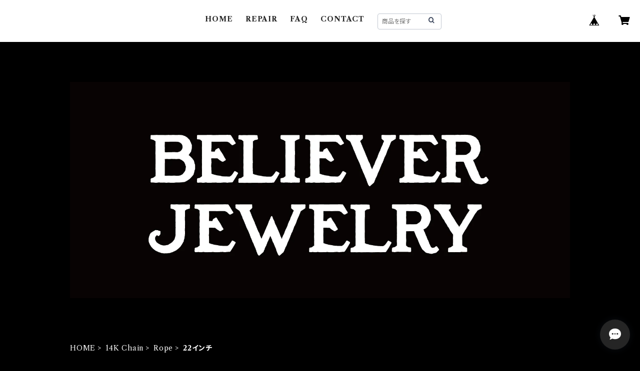

--- FILE ---
content_type: text/html; charset=UTF-8
request_url: https://www.believer.tokyo/categories/3527742
body_size: 68549
content:
<!doctype html><html cot="" lang="ja"><head>
<link rel="stylesheet" type="text/css" href="https://cf-baseassets.thebase.in/a6f4fb53a272ed34ba8737aede590f42/asset/shop/BASEshop-c04794395695aab12cc9.css"/><meta name="viewport" content="viewport-fit=cover,width=device-width,initial-scale=1,maximum-scale=1,user-scalable=no"><meta name="format-detection" content="telephone=no"><meta charset="utf-8">
<meta name="copyright" content="BASE">
<title>22インチ | BELIEVER JEWELRY</title>
<link rel='icon' type='image/png' href='//static.thebase.in/favicon.png' />
<link rel='apple-touch-icon' sizes='180x180' href='//static.thebase.in/apple-touch-icon.png' />
<link rel='apple-touch-icon-precomposed' href='//static.thebase.in/apple-touch-icon.png' />
<link rel='canonical' href='https://www.believer.tokyo/categories/3527742' />
<meta name="description" content="”個性的な本物のゴールドジュエリーを”14Kゴールドを使用した個性的で上質なジュエリーをアメリカより直輸入。日本にはないポップなデザインをアメリカのカルチャーごとパッケージしてお届けします！大切な記念やプレゼントに...オーダーメイドも１点からお受けいたします。ジュエリーという特別なお買い物にお顔の見えない販売となりますが、心を込めて対応させていただきます。ラインでのやりとりがスムーズです。どうぞよろしくお願い致します。" />
<meta name="keywords" content="22インチ | BELIEVER JEWELRY,BASE,EC,store,ネットショップ,コマース,作成" />
<meta property="fb:app_id" content="350947278320210" />
<meta property="og:description" content="”個性的な本物のゴールドジュエリーを”14Kゴールドを使用した個性的で上質なジュエリーをアメリカより直輸入。日本にはないポップなデザインをアメリカのカルチャーごとパッケージしてお届けします！大切な記念やプレゼントに...オーダーメイドも１点からお受けいたします。ジュエリーという特別なお買い物にお顔の見えない販売となりますが、心を込めて対応させていただきます。ラインでのやりとりがスムーズです。どうぞよろしくお願い致します。" />
<meta property="og:title" content="22インチ | BELIEVER JEWELRY powered by BASE" />
<meta property="og:image" content="https://baseec-img-mng.akamaized.net/images/user/logo/af70c0fd6415118d5756804945825a7a.png?imformat=generic&q=90&im=Resize,width=1200,height=1200,aspect=fit,type=normal;Crop,width=1200,height=1200,gravity=Center,allowExpansion" />
<meta property="og:url" content="https://www.believer.tokyo/categories/3527742" />
<meta property="og:site_name" content="22インチ | BELIEVER JEWELRY powered by BASE" />
<meta property="og:type" content="website" />
<meta name="twitter:card" content="summary_large_image" />
<meta name="twitter:site" content="@BelieverTokyo" />
<meta name="twitter:url" content="https://www.believer.tokyo/categories/3527742" />
<meta name="twitter:title" content="22インチ | BELIEVER JEWELRY powered by BASE" />
<meta name="twitter:description" content="”個性的な本物のゴールドジュエリーを”14Kゴールドを使用した個性的で上質なジュエリーをアメリカより直輸入。日本にはないポップなデザインをアメリカのカルチャーごとパッケージしてお届けします！大切な記念やプレゼントに...オーダーメイドも１点からお受けいたします。ジュエリーという特別なお買い物にお顔の見えない販売となりますが、心を込めて対応させていただきます。ラインでのやりとりがスムーズです。どうぞよろしくお願い致します。" />
<meta name="twitter:image" content="https://baseec-img-mng.akamaized.net/images/user/logo/af70c0fd6415118d5756804945825a7a.png?imformat=generic&q=90&im=Resize,width=1200,height=1200,aspect=fit,type=normal;Crop,width=1200,height=1200,gravity=Center,allowExpansion" />
<link href="https://www.believer.tokyo/blog/feed" rel="alternate" type="application/rss+xml" title="Blog | BELIEVER JEWELRY"><script type="text/javascript">
	var _gaq = _gaq || [];
	var gtag = gtag || function(){};
</script>
			<script>
window.dataLayer = window.dataLayer || [];
window.dataLayer.push({

	
						'shopTheme': "official_cool",
		
				'shopId': "believer-buyshop-jp",

				
				
				
	
		});
</script>


<!-- Google Tag Manager for thebase.in-->
<noscript><iframe src="//www.googletagmanager.com/ns.html?id=GTM-K652NBTK"
height="0" width="0" style="display:none;visibility:hidden"></iframe></noscript>
<script>(function(w,d,s,l,i){w[l]=w[l]||[];w[l].push({'gtm.start':
new Date().getTime(),event:'gtm.js'});var f=d.getElementsByTagName(s)[0],
j=d.createElement(s),dl=l!='dataLayer'?'&l='+l:'';j.async=true;j.src=
'//www.googletagmanager.com/gtm.js?id='+i+dl;f.parentNode.insertBefore(j,f);
})(window,document,'script','dataLayer','GTM-K652NBTK');</script>
<!-- End Google Tag Manager -->

<script type="text/javascript">


</script>

	


	<!-- Facebook Pixel Code -->
	<script>
		!function(f,b,e,v,n,t,s){if(f.fbq)return;n=f.fbq=function(){n.callMethod?
			n.callMethod.apply(n,arguments):n.queue.push(arguments)};if(!f._fbq)f._fbq=n;
			n.push=n;n.loaded=!0;n.version='2.0';n.queue=[];t=b.createElement(e);t.async=!0;
			t.src=v;s=b.getElementsByTagName(e)[0];s.parentNode.insertBefore(t,s)}(window,
			document,'script','https://connect.facebook.net/en_US/fbevents.js');

			
		fbq('init', '875113269587952', {}, { agent: 'plthebase' });
		fbq('trackSingle', '875113269587952', 'PageView');

				data = null;
				if (data) {
			(function(data) {
				window.addEventListener('load', function() {
					$.ajax({
						type: 'POST',
						url: "https://www.believer.tokyo/facebook/conversion/",
						dataType: 'json',
						data: data,
						success: function (data) {},
					})
				})
			})(data)
		}

	</script>
	<!-- End Facebook Pixel Code -->



<script type="application/ld+json">
{"@context":"https:\/\/schema.org\/","@type":"WebSite","name":"22インチ | BELIEVER JEWELRY","alternateName":"22インチ | BELIEVER JEWELRY"}</script>
<style>/*!
 * ress.css • v3.0.0
 * MIT License
 * github.com/filipelinhares/ress
 */html{box-sizing:border-box;-webkit-text-size-adjust:100%;-moz-tab-size:4;-o-tab-size:4;tab-size:4;word-break:normal}*,:after,:before{background-repeat:no-repeat;box-sizing:inherit}:after,:before{text-decoration:inherit;vertical-align:inherit}*{margin:0;padding:0}hr{height:0;overflow:visible}details,main{display:block}summary{display:list-item}small{font-size:80%}[hidden]{display:none}abbr[title]{border-bottom:none;text-decoration:underline;-webkit-text-decoration:underline dotted;text-decoration:underline dotted}a{background-color:transparent}a:active,a:hover{outline-width:0}code,kbd,pre,samp{font-family:monospace,monospace}pre{font-size:1em}b,strong{font-weight:bolder}sub,sup{font-size:75%;line-height:0;position:relative;vertical-align:baseline}sub{bottom:-.25em}sup{top:-.5em}input{border-radius:0}[disabled]{cursor:default}[type=number]::-webkit-inner-spin-button,[type=number]::-webkit-outer-spin-button{height:auto}[type=search]{-webkit-appearance:textfield;outline-offset:-2px}[type=search]::-webkit-search-decoration{-webkit-appearance:none}textarea{overflow:auto;resize:vertical}button,input,optgroup,select,textarea{font:inherit}optgroup{font-weight:700}button{overflow:visible}button,select{text-transform:none}[role=button],[type=button],[type=reset],[type=submit],button{color:inherit;cursor:pointer}[type=button]::-moz-focus-inner,[type=reset]::-moz-focus-inner,[type=submit]::-moz-focus-inner,button::-moz-focus-inner{border-style:none;padding:0}[type=button]::-moz-focus-inner,[type=reset]::-moz-focus-inner,[type=submit]::-moz-focus-inner,button:-moz-focusring{outline:1px dotted ButtonText}[type=reset],[type=submit],button,html [type=button]{-webkit-appearance:button}button,input,select,textarea{background-color:transparent;border-style:none}select{-moz-appearance:none;-webkit-appearance:none}select::-ms-expand{display:none}select::-ms-value{color:currentColor}legend{border:0;color:inherit;display:table;max-width:100%;white-space:normal}::-webkit-file-upload-button{-webkit-appearance:button;color:inherit;font:inherit}img{border-style:none}progress{vertical-align:baseline}@media screen{[hidden~=screen]{display:inherit}[hidden~=screen]:not(:active):not(:focus):not(:target){position:absolute!important;clip:rect(0 0 0 0)!important}}[aria-busy=true]{cursor:progress}[aria-controls]{cursor:pointer}[aria-disabled]{cursor:default}#body,body{-webkit-font-smoothing:antialiased;-webkit-font-feature-settings:"palt" 1;font-feature-settings:"palt" 1;letter-spacing:.05em;line-height:2;overflow-wrap:break-word}.layout-headerTopDrawer--right{display:none}.cot-BASEMenu{display:-webkit-flex;display:flex}.cot-shopLogoImageWrapper{display:contents}.cot-shopLogoText{font-size:40px;font-weight:700;word-break:break-all}.layout-notAvailableShop{display:none}body[data-current-route=category] .layout-notAvailableShop,body[data-current-route=index] .layout-notAvailableShop,body[data-current-route=list] .layout-notAvailableShop,body[data-current-route=search] .layout-notAvailableShop{background-color:#fff;color:#000;display:block;font-size:16px;padding:56px 0;text-align:center}body[data-main-background-type=image][data-aside-background-type=undefined]{--header-top-drawer-background-color:#fff}body[data-main-background-type=image][data-aside-background-type=undefined] .cot-BASEMenu-iconButton,body[data-main-background-type=image][data-aside-background-type=undefined] .cot-spHeaderLogoText,body[data-main-background-type=image][data-aside-background-type=undefined] .layout-headerTopCart,body[data-main-background-type=image][data-aside-background-type=undefined] .layout-headerTopDrawer,body[data-main-background-type=image][data-aside-background-type=undefined] .layout-headerTopSearch{color:#252525}body[data-main-background-type=color][data-aside-background-type=undefined]{--header-top-drawer-background-color:none}body[data-main-background-type=color][data-aside-background-type=undefined][data-main-background-text-color="#fff"] .cot-BASEMenu-iconButton,body[data-main-background-type=color][data-aside-background-type=undefined][data-main-background-text-color="#fff"] .cot-spHeaderLogoText,body[data-main-background-type=color][data-aside-background-type=undefined][data-main-background-text-color="#fff"] .layout-headerTopCart,body[data-main-background-type=color][data-aside-background-type=undefined][data-main-background-text-color="#fff"] .layout-headerTopDrawer,body[data-main-background-type=color][data-aside-background-type=undefined][data-main-background-text-color="#fff"] .layout-headerTopSearch{color:#fff}body[data-main-background-type=color][data-aside-background-type=undefined][data-main-background-text-color="#000"] .cot-BASEMenu-iconButton,body[data-main-background-type=color][data-aside-background-type=undefined][data-main-background-text-color="#000"] .cot-spHeaderLogoText,body[data-main-background-type=color][data-aside-background-type=undefined][data-main-background-text-color="#000"] .layout-headerTopCart,body[data-main-background-type=color][data-aside-background-type=undefined][data-main-background-text-color="#000"] .layout-headerTopDrawer,body[data-main-background-type=color][data-aside-background-type=undefined][data-main-background-text-color="#000"] .layout-headerTopSearch{color:#000}.cot-BASEMenu-iconButton,.cot-spHeaderLogoText,.layout-headerTopCart,.layout-headerTopDrawer,.layout-headerTopSearch{color:var(--background-text-color)}.cot-BASEMenu-iconButton,.layout-headerTopCart,.layout-headerTopDrawer,.layout-headerTopSearch{background-color:var(--header-top-drawer-background-color)}@media (min-width:768px){.cot-BASEMenu-iconButton+.cot-BASEMenu-iconButton{margin-left:12px}body[data-main-background-type=image] .layout-headerTopDrawer{height:56px;margin-left:12px;width:56px}.layout-headerMobile{display:none}.layout-headerDesktop{-webkit-align-items:center;align-items:center;display:-webkit-flex;display:flex;-webkit-justify-content:space-between;justify-content:space-between;z-index:5000000}.layout-headerTopShopName{display:none}.layout-headerTopBlock-baseMenu{margin-left:auto;position:relative}.msg_messenger{z-index:6000000!important}.layout-footerContainer{margin-top:32px;padding:16px 0;width:100%}.layout-footerBlock{-webkit-justify-content:space-between;justify-content:space-between}.layout-footerBlock,.layout-footerNav{-webkit-align-items:center;align-items:center;display:-webkit-flex;display:flex}.layout-footerNav{-webkit-justify-content:center;justify-content:center}.layout-footerNav li{font-size:12px;list-style:none;margin:16px}.layout-footerNav a{color:var(--text-color);text-decoration:none}.layout-footerNav a:hover{opacity:.6}.layout-pinnedBlog{margin-bottom:32px}body[data-main-background-repeat=true]{background-repeat:repeat}body[data-main-background-repeat=true]:before{content:none}body[data-main-background-repeat=false]{background-attachment:fixed;background-position-x:100%;background-position-y:center;background-repeat:no-repeat;background-size:cover}body[data-main-background-repeat=false]:before{content:none}}@media (max-width:767px){body[data-current-route=item] #x_startMessenger{display:none!important}body[data-main-background-repeat=true]{background-repeat:repeat;background-size:60%}body[data-main-background-repeat=true]:before{content:none}body[data-aside-background-type=image] .layout-headerMobile,body[data-main-background-type=image][data-aside-background-type=undefined] .layout-headerMobile{overflow:hidden}body[data-aside-background-type=image] .layout-headerMobile:after,body[data-main-background-type=image][data-aside-background-type=undefined] .layout-headerMobile:after{background-image:var(--bg-image,none);content:"";height:100vh;left:0;opacity:0;position:absolute;top:0;transition:opacity 175ms ease-in-out;width:100vw;z-index:-1}body[data-is-scrolling=false][data-aside-background-type=image] .layout-headerMobile:after,body[data-is-scrolling=false][data-main-background-type=image][data-aside-background-type=undefined] .layout-headerMobile:after{opacity:0}body[data-is-scrolling=true][data-aside-background-type=image] .layout-headerMobile:after,body[data-is-scrolling=true][data-main-background-type=image][data-aside-background-type=undefined] .layout-headerMobile:after{opacity:1}body[data-aside-background-type=image][data-aside-background-repeat=false] .layout-headerMobile:after,body[data-main-background-type=image][data-main-background-repeat=false][data-aside-background-type=undefined] .layout-headerMobile:after{background-position:top;background-position-x:100%;background-position-y:center;background-repeat:no-repeat;background-size:cover}body[data-aside-background-type=image][data-aside-background-repeat=true] .layout-headerMobile:after,body[data-main-background-type=image][data-main-background-repeat=true][data-aside-background-type=undefined] .layout-headerMobile:after{background-repeat:repeat;background-size:60%}body[data-main-background-repeat=false]{background:none}body[data-main-background-repeat=false]:before{background-position:top;background-size:cover;content:"";display:block;height:100vh;left:0;position:fixed;top:0;-webkit-transform:translateZ(0);width:100vw;z-index:-1}.cot-BASEMenu-iconButton,.layout-headerTopCart,.layout-headerTopDrawer,.layout-headerTopSearch{height:36px;width:36px}.layout-headerTopDrawer-left{margin-left:12px}.layout-headerDesktop{display:none}.layout-headerMobile{background-color:hsla(0,0%,100%,0);display:-ms-grid;display:grid;left:0;position:-webkit-sticky;position:sticky;right:0;top:0;z-index:5000000;-ms-grid-columns:48px 48px 1fr 48px 48px;-webkit-align-content:center;align-content:center;-webkit-align-items:center;align-items:center;grid-template-columns:48px 48px 1fr 48px 48px;height:48px}.layout-headerMobile .layout-shopLogo-mobile{display:none}.msg_messenger{z-index:6000000!important}.layout-headerTopDrawer{-ms-grid-column:1;-ms-grid-column-span:1;grid-column:1/2}.layout-headerTopDrawer,.layout-headerTopShopName{-webkit-align-items:center;align-items:center;display:-webkit-flex;display:flex;-webkit-justify-content:center;justify-content:center}.layout-headerTopShopName{-ms-grid-column:3;-ms-grid-column-span:1;font-size:14px;font-weight:700;grid-column:3/4;letter-spacing:1.5px;text-align:center}.layout-headerTopShopName .cot-spHeaderLogoText{display:-webkit-box;-webkit-box-orient:vertical;-webkit-line-clamp:1;line-height:1.2;overflow:hidden;word-break:break-all}.layout-headerTopShopName .cot-spHeaderLogoImageWrapper{box-sizing:border-box;display:block;height:48px;padding:8px}.layout-headerTopShopName .cot-spHeaderLogoImage{height:100%;-o-object-fit:contain;object-fit:contain;width:100%}.layout-headerTopSearch{-ms-grid-column:4;-ms-grid-column-span:1;border:none;grid-column:4/5;outline:none}.layout-headerTopCart,.layout-headerTopSearch{-webkit-align-items:center;align-items:center;display:-webkit-flex;display:flex;-webkit-justify-content:center;justify-content:center}.layout-headerTopCart{-ms-grid-column:5;-ms-grid-column-span:1;grid-column:5/6;text-align:center;text-decoration:none}.layout-headerTopIcon{font-size:18px}.layout-footerContainer{margin-top:32px;padding:24px 0;width:100%}.layout-footerBlock{-webkit-align-items:center;align-items:center;display:-webkit-flex;display:flex;-webkit-justify-content:space-between;justify-content:space-between}.layout-footerNav{display:none}.layout-pinnedBlog{margin-bottom:24px}}.layout-headerTopBlock{-webkit-align-items:flex-start;align-items:flex-start;display:-webkit-flex;display:flex;padding:8px}.layout-headerTopBlockItem{margin:0 8px 0 0}.layout-iconBtn{background:none;border:1px solid #c2c8d2;border-radius:8px;cursor:pointer;display:inline-block;height:44px;outline:none;width:44px}.layout-iconBtn__icon{font-family:bbqicon,Helvetica,Hiragino Kaku Gothic ProN,"\30D2\30E9\30AE\30CE\89D2\30B4 Pro W3",Hiragino Sans,Meiryo,Arial,sans-serif;speak:none;color:#384359;display:block;font-size:20px;font-variant:normal;line-height:1;text-transform:none}.layout-select{background-color:#fff;border:1px solid #c2c8d2;border-radius:8px;box-sizing:border-box;display:inline-block;position:relative;width:100%;z-index:0}.layout-select.is_disabled,.layout-select.is_disabled+.layout-select__icon{color:#c2c8d2}.layout-select.is_error{background:#fcdcdc;border-color:#f87e7e;color:#f87e7e}.layout-select.is_error+.layout-select__icon{color:#f87e7e}.layout-select__trigger{-webkit-appearance:none;appearance:none;background:none;border:none;box-sizing:border-box;cursor:pointer;font-size:1.4rem;height:44px;outline:none;padding:0 40px 0 12px;position:relative;z-index:1}.layout-select__trigger:disabled{color:#c2c8d2;cursor:not-allowed}.layout-select__icon{font-size:1.4rem;height:44px;line-height:44px!important;position:absolute;right:0;text-align:center;top:0;width:44px;z-index:-1}.layout-pinnedBlog{color:var(--text-color);font-size:14px}.layout-pinnedBlogAnchor{color:var(--text-color);text-decoration:none}.layout-pinnedBlogAnchor:hover{color:var(--text-color)}.layout-pinnedBlogIcon{margin-right:8px}.layout-credit,.layout-powered{color:var(--text-color);font-size:12px;margin-bottom:8px;text-align:center}.layout-powered{--text-color:#a0a7b4}.layout-powered>a{text-decoration:none}.layout-powered>a,.layout-powered>a:hover{color:var(--text-color)}.layout-poweredIcon{height:auto;width:44px}.cot-breadcrumbs .breadcrumb{display:-webkit-flex;display:flex;-webkit-flex-wrap:nowrap;flex-wrap:nowrap;line-height:20px;list-style:none}.cot-breadcrumbs .breadcrumbLI{color:var(--text-color);display:-webkit-flex;display:flex;font-size:14px;margin-right:8px}.cot-breadcrumbs .breadcrumbLI:not(:last-child):after{content:">";margin-left:4px}.cot-breadcrumbs .breadcrumbLI a{color:var(--text-color);display:-webkit-box;text-decoration:none;-webkit-box-orient:vertical;-webkit-line-clamp:1;height:20px;overflow:hidden;word-break:break-all}.cot-breadcrumbs .breadcrumbLI a:hover{color:var(--text-color);opacity:.5}.cot-breadcrumbs .breadcrumbLI .breadcrumbCurrent{color:var(--text-color);display:-webkit-box;text-decoration:none;-webkit-box-orient:vertical;-webkit-line-clamp:1;font-weight:700;height:20px;line-height:20px;overflow:hidden;word-break:break-all}[data-aside-background-type=image] .layout-drawer{--border:1px solid rgba(37,37,37,.2)}[data-aside-background-type=image] .layout-drawerContent{background-color:#fff;color:#252525}[data-aside-background-type=image] .layout-drawerContent .cot-navigation-categoryLink,[data-aside-background-type=image] .layout-drawerContent .cot-navigation-categoryLink:before,[data-aside-background-type=image] .layout-drawerContent .cot-navigation-categoryTitle,[data-aside-background-type=image] .layout-drawerContent .cot-navigation-itemLink,[data-aside-background-type=image] .layout-drawerContent .cot-navigation-membershipLink,[data-aside-background-type=image] .layout-drawerContent .cot-navigation-membershipTitle,[data-aside-background-type=image] .layout-drawerContent .cot-searchBox-button,[data-aside-background-type=image] .layout-drawerContent .layout-drawerLink{color:#252525}[data-aside-background-type=image] .layout-drawerContent .cot-searchBox-input{border:1px solid #252525;color:#252525}[data-aside-background-type=image] .layout-drawerContent .cot-searchBox-input::-webkit-input-placeholder,[data-aside-background-type=image] .layout-drawerContent .cot-searchBox-input::-webkit-input-placeholder-shown{color:rgba(37,37,37,.7)}[data-aside-background-type=image] .layout-drawerContent .cot-searchBox-input:-ms-input-placeholder,[data-aside-background-type=image] .layout-drawerContent .cot-searchBox-input:-ms-input-placeholder-shown{color:rgba(37,37,37,.7)}[data-aside-background-type=image] .layout-drawerContent .cot-searchBox-input::-ms-input-placeholder,[data-aside-background-type=image] .layout-drawerContent .cot-searchBox-input::-ms-input-placeholder-shown{color:rgba(37,37,37,.7)}[data-aside-background-type=image] .layout-drawerContent .cot-searchBox-input::placeholder,[data-aside-background-type=image] .layout-drawerContent .cot-searchBox-input::placeholder-shown{color:rgba(37,37,37,.7)}[data-aside-background-type=image] .layout-drawerContent .cot-i18nSelect>div>.currency,[data-aside-background-type=image] .layout-drawerContent .cot-i18nSelect>div>.lang{background:none;border:1px solid #252525}[data-aside-background-type=image] .layout-drawerContent .cot-i18nSelect>div>.currency .x_i18nSelectBox,[data-aside-background-type=image] .layout-drawerContent .cot-i18nSelect>div>.currency:before,[data-aside-background-type=image] .layout-drawerContent .cot-i18nSelect>div>.lang .x_i18nSelectBox,[data-aside-background-type=image] .layout-drawerContent .cot-i18nSelect>div>.lang:before{color:#252525}[data-aside-background-type=color] .layout-drawer{--border:1px solid rgba(var(--complementary-color-rgb),0.2)}[data-aside-background-type=color] .layout-drawerContent{background-color:#fff;color:var(--complementary-color)}[data-aside-background-type=color] .layout-drawerContent .cot-navigation-categoryLink,[data-aside-background-type=color] .layout-drawerContent .cot-navigation-categoryLink:before,[data-aside-background-type=color] .layout-drawerContent .cot-navigation-categoryTitle,[data-aside-background-type=color] .layout-drawerContent .cot-navigation-itemLink,[data-aside-background-type=color] .layout-drawerContent .cot-navigation-membershipLink,[data-aside-background-type=color] .layout-drawerContent .cot-navigation-membershipTitle,[data-aside-background-type=color] .layout-drawerContent .cot-searchBox-button,[data-aside-background-type=color] .layout-drawerContent .layout-drawerLink{color:var(--complementary-color)}[data-aside-background-type=color] .layout-drawerContent .cot-searchBox-input{border:1px solid var(--complementary-color);color:var(--complementary-color)}[data-aside-background-type=color] .layout-drawerContent .cot-searchBox-input::-webkit-input-placeholder,[data-aside-background-type=color] .layout-drawerContent .cot-searchBox-input::-webkit-input-placeholder-shown{color:rgba(var(--complementary-color-rgb),.7)}[data-aside-background-type=color] .layout-drawerContent .cot-searchBox-input:-ms-input-placeholder,[data-aside-background-type=color] .layout-drawerContent .cot-searchBox-input:-ms-input-placeholder-shown{color:rgba(var(--complementary-color-rgb),.7)}[data-aside-background-type=color] .layout-drawerContent .cot-searchBox-input::-ms-input-placeholder,[data-aside-background-type=color] .layout-drawerContent .cot-searchBox-input::-ms-input-placeholder-shown{color:rgba(var(--complementary-color-rgb),.7)}[data-aside-background-type=color] .layout-drawerContent .cot-searchBox-input::placeholder,[data-aside-background-type=color] .layout-drawerContent .cot-searchBox-input::placeholder-shown{color:rgba(var(--complementary-color-rgb),.7)}[data-aside-background-type=color] .layout-drawerContent .cot-i18nSelect>div>.currency,[data-aside-background-type=color] .layout-drawerContent .cot-i18nSelect>div>.lang{background:none;border:1px solid var(--complementary-color)}[data-aside-background-type=color] .layout-drawerContent .cot-i18nSelect>div>.currency .x_i18nSelectBox,[data-aside-background-type=color] .layout-drawerContent .cot-i18nSelect>div>.currency:before,[data-aside-background-type=color] .layout-drawerContent .cot-i18nSelect>div>.lang .x_i18nSelectBox,[data-aside-background-type=color] .layout-drawerContent .cot-i18nSelect>div>.lang:before{color:var(--complementary-color)}[data-aside-background-type=undefined][data-main-background-type=image] .layout-drawer{--border:1px solid rgba(37,37,37,.2)}[data-aside-background-type=undefined][data-main-background-type=image] .layout-drawerContent{background-color:#fff;color:#252525}[data-aside-background-type=undefined][data-main-background-type=image] .layout-drawerContent .cot-navigation-categoryLink,[data-aside-background-type=undefined][data-main-background-type=image] .layout-drawerContent .cot-navigation-categoryLink:before,[data-aside-background-type=undefined][data-main-background-type=image] .layout-drawerContent .cot-navigation-categoryTitle,[data-aside-background-type=undefined][data-main-background-type=image] .layout-drawerContent .cot-navigation-itemLink,[data-aside-background-type=undefined][data-main-background-type=image] .layout-drawerContent .cot-navigation-membershipLink,[data-aside-background-type=undefined][data-main-background-type=image] .layout-drawerContent .cot-navigation-membershipTitle,[data-aside-background-type=undefined][data-main-background-type=image] .layout-drawerContent .cot-searchBox-button,[data-aside-background-type=undefined][data-main-background-type=image] .layout-drawerContent .layout-drawerLink{color:#252525}[data-aside-background-type=undefined][data-main-background-type=image] .layout-drawerContent .cot-searchBox-input{border:1px solid #252525;color:#252525}[data-aside-background-type=undefined][data-main-background-type=image] .layout-drawerContent .cot-searchBox-input::-webkit-input-placeholder,[data-aside-background-type=undefined][data-main-background-type=image] .layout-drawerContent .cot-searchBox-input::-webkit-input-placeholder-shown{color:rgba(37,37,37,.7)}[data-aside-background-type=undefined][data-main-background-type=image] .layout-drawerContent .cot-searchBox-input:-ms-input-placeholder,[data-aside-background-type=undefined][data-main-background-type=image] .layout-drawerContent .cot-searchBox-input:-ms-input-placeholder-shown{color:rgba(37,37,37,.7)}[data-aside-background-type=undefined][data-main-background-type=image] .layout-drawerContent .cot-searchBox-input::-ms-input-placeholder,[data-aside-background-type=undefined][data-main-background-type=image] .layout-drawerContent .cot-searchBox-input::-ms-input-placeholder-shown{color:rgba(37,37,37,.7)}[data-aside-background-type=undefined][data-main-background-type=image] .layout-drawerContent .cot-searchBox-input::placeholder,[data-aside-background-type=undefined][data-main-background-type=image] .layout-drawerContent .cot-searchBox-input::placeholder-shown{color:rgba(37,37,37,.7)}[data-aside-background-type=undefined][data-main-background-type=image] .layout-drawerContent .cot-i18nSelect>div>.currency,[data-aside-background-type=undefined][data-main-background-type=image] .layout-drawerContent .cot-i18nSelect>div>.lang{background:none;border:1px solid #252525}[data-aside-background-type=undefined][data-main-background-type=image] .layout-drawerContent .cot-i18nSelect>div>.currency .x_i18nSelectBox,[data-aside-background-type=undefined][data-main-background-type=image] .layout-drawerContent .cot-i18nSelect>div>.currency:before,[data-aside-background-type=undefined][data-main-background-type=image] .layout-drawerContent .cot-i18nSelect>div>.lang .x_i18nSelectBox,[data-aside-background-type=undefined][data-main-background-type=image] .layout-drawerContent .cot-i18nSelect>div>.lang:before{color:#252525}[data-aside-background-type=undefined][data-main-background-type=color] .layout-drawer{--border:1px solid rgba(var(--complementary-color-rgb),0.2)}[data-aside-background-type=undefined][data-main-background-type=color] .layout-drawerContent{background-color:#fff;color:var(--complementary-color)}[data-aside-background-type=undefined][data-main-background-type=color] .layout-drawerContent .cot-navigation-categoryLink,[data-aside-background-type=undefined][data-main-background-type=color] .layout-drawerContent .cot-navigation-categoryLink:before,[data-aside-background-type=undefined][data-main-background-type=color] .layout-drawerContent .cot-navigation-categoryTitle,[data-aside-background-type=undefined][data-main-background-type=color] .layout-drawerContent .cot-navigation-itemLink,[data-aside-background-type=undefined][data-main-background-type=color] .layout-drawerContent .cot-navigation-membershipLink,[data-aside-background-type=undefined][data-main-background-type=color] .layout-drawerContent .cot-navigation-membershipTitle,[data-aside-background-type=undefined][data-main-background-type=color] .layout-drawerContent .cot-searchBox-button,[data-aside-background-type=undefined][data-main-background-type=color] .layout-drawerContent .layout-drawerLink{color:var(--complementary-color)}[data-aside-background-type=undefined][data-main-background-type=color] .layout-drawerContent .cot-searchBox-input{border:1px solid var(--complementary-color);color:var(--complementary-color)}[data-aside-background-type=undefined][data-main-background-type=color] .layout-drawerContent .cot-searchBox-input::-webkit-input-placeholder,[data-aside-background-type=undefined][data-main-background-type=color] .layout-drawerContent .cot-searchBox-input::-webkit-input-placeholder-shown{color:rgba(var(--complementary-color-rgb),.7)}[data-aside-background-type=undefined][data-main-background-type=color] .layout-drawerContent .cot-searchBox-input:-ms-input-placeholder,[data-aside-background-type=undefined][data-main-background-type=color] .layout-drawerContent .cot-searchBox-input:-ms-input-placeholder-shown{color:rgba(var(--complementary-color-rgb),.7)}[data-aside-background-type=undefined][data-main-background-type=color] .layout-drawerContent .cot-searchBox-input::-ms-input-placeholder,[data-aside-background-type=undefined][data-main-background-type=color] .layout-drawerContent .cot-searchBox-input::-ms-input-placeholder-shown{color:rgba(var(--complementary-color-rgb),.7)}[data-aside-background-type=undefined][data-main-background-type=color] .layout-drawerContent .cot-searchBox-input::placeholder,[data-aside-background-type=undefined][data-main-background-type=color] .layout-drawerContent .cot-searchBox-input::placeholder-shown{color:rgba(var(--complementary-color-rgb),.7)}[data-aside-background-type=undefined][data-main-background-type=color] .layout-drawerContent .cot-i18nSelect>div>.currency,[data-aside-background-type=undefined][data-main-background-type=color] .layout-drawerContent .cot-i18nSelect>div>.lang{background:none;border:1px solid var(--complementary-color)}[data-aside-background-type=undefined][data-main-background-type=color] .layout-drawerContent .cot-i18nSelect>div>.currency .x_i18nSelectBox,[data-aside-background-type=undefined][data-main-background-type=color] .layout-drawerContent .cot-i18nSelect>div>.currency:before,[data-aside-background-type=undefined][data-main-background-type=color] .layout-drawerContent .cot-i18nSelect>div>.lang .x_i18nSelectBox,[data-aside-background-type=undefined][data-main-background-type=color] .layout-drawerContent .cot-i18nSelect>div>.lang:before{color:var(--complementary-color)}.cot-i18nSelect>div>.currency,.cot-i18nSelect>div>.lang{background-color:#fff}@media (min-width:768px){.layout-headerTopDrawer-right{cursor:pointer;display:none}.layout-drawer{display:none}}@media (max-width:767px){.layout-headerTopDrawer-right{display:none}.layout-drawer,.layout-searchModal{--gray:#a0a7b4;--border:1px solid #f0f1f4}.layout-drawer .cot-searchBox-input,.layout-searchModal .cot-searchBox-input{border-radius:6px;font-size:var(--font-size);height:52px;width:100%}.layout-drawer .cot-searchBox-input:-ms-input-placeholder,.layout-searchModal .cot-searchBox-input:-ms-input-placeholder{color:var(--gray)}.layout-drawer .cot-searchBox-input:placeholder-shown,.layout-searchModal .cot-searchBox-input:placeholder-shown{color:var(--gray)}.layout-drawer .cot-searchBox-button,.layout-searchModal .cot-searchBox-button{font-size:var(--font-size);height:52px;right:0;top:0;width:48px}.layout-drawer{--font-size:max(16px,min(4vw,18px));background-color:rgba(0,0,0,.5);bottom:0;left:0;opacity:0;position:fixed;right:0;top:0;-webkit-transform:translate3d(-100%,0,0);transform:translate3d(-100%,0,0);transition:opacity 1s,z-index 1s,-webkit-transform .3s;transition:transform .3s,opacity 1s,z-index 1s;transition:transform .3s,opacity 1s,z-index 1s,-webkit-transform .3s;width:100%;z-index:7000000}.layout-drawer[aria-hidden=false]{opacity:1;-webkit-transform:translateZ(0);transform:translateZ(0);transition:opacity .3s,-webkit-transform .3s;transition:transform .3s,opacity .3s;transition:transform .3s,opacity .3s,-webkit-transform .3s}.layout-drawerContent{background:#fff;bottom:0;left:0;-webkit-overflow-scrolling:touch;overflow-y:scroll;padding:0 20px 144px;position:absolute;right:56px;top:0}.layout-drawerContent .cot-shopLogo{padding:24px 0}.layout-drawerContent .cot-shopLogoText{font-size:20px;letter-spacing:2px;line-height:1.3;text-align:center}.layout-drawerContent .cot-shopLogoImage{max-height:80px;min-height:32px;-o-object-fit:contain;object-fit:contain;width:100%}.layout-drawerContent .cot-searchBox{padding:16px 0}.layout-drawerContent .cot-searchBox-button{top:16px}.layout-drawerCloseIcon{color:#fff;font-size:20px;left:18px;position:absolute;top:18px}.layout-drawerClose{bottom:0;position:absolute;right:0;text-align:center;top:0;width:56px}.cot-navigation,.cot-navigation-categoryList,.cot-navigation-membershipLinks{list-style:none;word-break:break-all}.cot-navigation-categoryListItem,.cot-navigation-item,.cot-navigation-membershipLinkItem{border-top:var(--border)}.cot-navigation-categoryListItem[aria-hidden=true],.cot-navigation-item[aria-hidden=true],.cot-navigation-membershipLinkItem[aria-hidden=true]{border-top:none}.cot-navigation-categoryLink,.cot-navigation-itemLink,.cot-navigation-membershipLink{color:#000;text-decoration:none}.cot-navigation-categoryTitle,.cot-navigation-itemLink,.cot-navigation-membershipTitle{display:block;font-size:var(--font-size);font-weight:700;letter-spacing:0;padding:14px 0;text-decoration:none}[aria-expanded=false] .cot-navigation-categoryList{display:none}.cot-navigation-categoryLink{padding:12px 0}.cot-navigation-categoryListItem[data-category-type=large],.cot-navigation-membershipLinkItem{font-size:14px;font-weight:400;line-height:1.6}.cot-navigation-categoryListItem[data-category-type=medium]{font-size:14px;font-weight:400;line-height:1.6;margin-left:8px;padding-left:8px}.cot-navigation-categoryListItem[data-category-type=small]{font-size:12px;font-weight:400;line-height:1.6;margin-left:16px;padding-left:8px}.cot-navigation-categoryListItem[data-category-type=small]:not(:last-child):not(:first-child){border:none}.cot-navigation-categoryListItem[data-category-type=small]:last-child{border-top:none}.cot-navigation-categoryListItem[data-category-type=large][aria-expanded] .cot-navigation-categoryLink:before,.cot-navigation-categoryListItem[data-category-type=medium][aria-expanded] .cot-navigation-categoryLink:before{font-family:shopicon;position:relative;speak:none;display:block;font-size:14px;font-variant:normal;left:calc(100% + 28px);pointer-events:none;position:absolute;text-transform:none;top:calc(50% - 11px)}.cot-navigation-categoryListItem[data-category-type=large][aria-expanded=false]>.cot-navigation-categoryLink:before,.cot-navigation-categoryListItem[data-category-type=medium][aria-expanded=false]>.cot-navigation-categoryLink:before{content:"\e905"}.cot-navigation-categoryListItem[data-category-type=large][aria-expanded=true]>.cot-navigation-categoryLink:before,.cot-navigation-categoryListItem[data-category-type=medium][aria-expanded=true]>.cot-navigation-categoryLink:before{content:"\e908"}.cot-navigation-categoryLink{display:inline-block;position:relative;width:calc(100% - 54px)}.cot-navigation-membershipLink{display:-webkit-box;margin:12px 0;overflow:hidden;-webkit-box-orient:vertical;-webkit-line-clamp:2}.layout-drawerLinks{list-style:none;padding:16px 0}.layout-drawerLink{color:#252525;display:inline-block;font-size:12px;margin-bottom:16px;text-decoration:none}.layout-searchModalContent{--font-size:max(14px,min(3.5vw,16px));padding:40px 16px}.layout-searchModalContent .layout-searchModalContentBox{margin-bottom:40px}.layout-searchModalContent .layout-searchModalContentTitle{font-size:var(--font-size);margin-bottom:20px;text-align:center}.layout-searchModalContent .searchInfo{margin-bottom:16px}.layout-searchModalContent .breadcrumb{display:-webkit-flex;display:flex;-webkit-flex-wrap:wrap;flex-wrap:wrap;list-style:none}.layout-searchModalContent .breadcrumbLI{color:var(--text-color);font-size:var(--font-size);margin-right:8px}.layout-searchModalContent .breadcrumbLI a{color:var(--text-color);text-decoration:none}.layout-searchModalContent .breadcrumbLI a:hover{color:var(--text-color);opacity:.5}.layout-searchModalContent .breadcrumbLI a:after{content:">";margin-left:4px}}.cot-informationBanner{background-color:var(--information-banner-backgroundColor);display:-webkit-flex;display:flex;-webkit-justify-content:space-between;justify-content:space-between;min-height:24px;padding:8px}.cot-informationBanner[aria-hidden=true]{display:none}.cot-informationBanner .cot-informationBannerClose{font-size:10px;margin-right:8px;opacity:.5;padding:0 5px}.cot-informationBanner .cot-informationBannerClose[data-color-mode=light]{color:#fff}.cot-informationBanner .cot-informationBannerClose[data-color-mode=dark]{color:#434343}.cot-informationBanner .cot-informationBannerContainer{-webkit-align-items:center;align-items:center;display:-webkit-flex;display:flex;font-size:14px;font-weight:400;-webkit-justify-content:center;justify-content:center}.cot-informationBanner .cot-informationBannerArrow{color:var(--information-banner-textColor);font-size:20px;line-height:normal;margin-left:8px;padding:0;visibility:hidden}.cot-informationBanner .cot-informationBannerArrow[aria-hidden=false]{visibility:visible}.cot-informationBanner .cot-informationBannerIcon{color:var(--information-banner-iconColor);line-height:normal;margin-right:8px;min-width:27px;text-align:center}.cot-informationBanner .cot-informationBannerText{color:var(--information-banner-textColor);line-height:130%;overflow-wrap:break-word;text-align:center;word-break:break-all}.cot-informationBanner .cot-informationBannerText[data-hidden-icon=false]{text-align:left}@media (min-width:768px){.cot-informationBanner{padding:8px 16px}}a.cot-informationBanner{color:inherit;text-decoration:none}.cot-informationBannerIcon .cot-icon[data-type=cross]:before{content:"\e902"}.cot-informationBannerIcon .cot-icon[data-type=angle_right_infobanner]:before{content:"\e93b"}.cot-informationBannerIcon .cot-icon[data-type=megaphone]:before{content:"\e936"}.cot-informationBannerIcon .cot-icon[data-type=shipping]:before{content:"\e91d"}.cot-informationBannerIcon .cot-icon[data-type=bell]:before{content:"\e934"}.cot-informationBannerIcon .cot-icon[data-type=calendar]:before{content:"\e909"}.cot-informationBannerIcon .cot-icon[data-type=app-giftKit]:before{content:"\e933"}.cot-informationBannerIcon .cot-icon[data-type=crown]:before{content:"\e932"}.cot-informationBannerIcon .cot-icon[data-type=cart]:before{content:"\e900"}.cot-informationBannerIcon .cot-icon[data-type=shopbag]:before{content:"\e931"}.cot-informationBannerIcon .cot-icon[data-type=new]:before{content:"\e93a"}.cot-informationBannerIcon .cot-icon[data-type=sale]:before{content:"\e939"}.cot-informationBannerIcon .cot-icon[data-type=free]:before{content:"\e937"}.cot-informationBannerIcon .cot-icon[data-type=shop]:before{content:"\e930"}.cot-informationBannerIcon .cot-icon[data-type=app-coupon]:before{content:"\e92f"}.cot-informationBannerIcon .cot-icon[data-type=app-deliveryDate]:before{content:"\e92e"}.cot-informationBannerIcon .cot-icon[data-type=payment]:before{content:"\e918"}.cot-informationBannerIcon .cot-icon[data-type=app-lottery]:before{content:"\e92d"}.cot-informationBannerIcon .cot-icon[data-type=checkbox]:before{content:"\e92a"}.cot-informationBannerIcon .cot-icon[data-type=information]:before{content:"\e919"}.cot-informationBannerIcon .cot-icon[data-type=question]:before{content:"\e91c"}.cot-informationBannerIcon .cot-icon[data-type=attentionTriangle]:before{content:"\e903"}body[data-current-route=blog] .main #about{color:#000;--gray:#333;--light-gray:#a0a9b5;--border:#f0f1f4}body[data-current-route=blog] .main #about.blogListMain:before{border-bottom:1px solid var(--border);color:var(--gray);content:"BLOG";display:block;font-size:16px;font-weight:700;margin-bottom:max(10px,min(2.5vw,16px));padding-bottom:20px;width:100%}body[data-current-route=blog] .main #about.blogListMain .blog_inner{display:-ms-grid;display:grid;padding:16px 0;-ms-grid-rows:auto auto auto auto;border-bottom:1px solid var(--border);grid-template-rows:auto auto auto auto}body[data-current-route=blog] .main #about.blogDetail .blog_inner{border:none;padding:0}body[data-current-route=blog] .main #about .blog_head_image{height:0;overflow:hidden;padding-bottom:55.56%;position:relative}body[data-current-route=blog] .main #about .blog_head_image img{height:100%;left:50%;-o-object-fit:cover;object-fit:cover;position:absolute;top:50%;-webkit-transform:translate(-50%,-50%);transform:translate(-50%,-50%);width:100%}body[data-current-route=blog] .main #about.blogListMain .blog_title{-ms-grid-row:2;grid-row:2;margin:12px 0}body[data-current-route=blog] .main #about.blogListMain .blog_title>h2{display:-webkit-box;line-height:1;-webkit-box-orient:vertical;-webkit-line-clamp:1;overflow:hidden}body[data-current-route=blog] .main #about.blogListMain .blog_title>h2>a{color:var(--gray);display:block;font-size:14px;text-decoration:none}body[data-current-route=blog] .main #about.blogListMain .blog_title>h2>a:hover{opacity:.5}body[data-current-route=blog] .main #about.blogDetail .blog_title{border-bottom:1px solid var(--border);-ms-grid-row:2;grid-row:2;margin:0 0 12px;padding-bottom:20px}body[data-current-route=blog] .main #about.blogDetail .blog_title>h2{line-height:1.1;overflow:hidden}body[data-current-route=blog] .main #about.blogDetail .blog_title>h2>a{color:var(--gray);font-size:14px;text-decoration:none}body[data-current-route=blog] .main #about.blogDetail .blog_title>h2>a:hover{opacity:.5}body[data-current-route=blog] .main #about .blog_inner[data-pinned] .blog_title{position:relative}body[data-current-route=blog] .main #about .blog_inner[data-pinned] .blog_title>h2{width:calc(100% - 20px)}body[data-current-route=blog] .main #about .blog_inner[data-pinned] .blog_title:after{bottom:0;content:"\e929";font-family:shopicon!important;-webkit-font-feature-settings:normal;font-feature-settings:normal;font-size:14px;font-style:normal;font-variant:normal;font-weight:400;line-height:1;position:absolute;right:0;speak:none;text-transform:none}body[data-current-route=blog] .main #about .blog_publish{-ms-grid-row:3;grid-row:3;margin:0 0 16px}body[data-current-route=blog] .main #about .blog_publish>.publish_date{color:var(--light-gray);font-size:14px}body[data-current-route=blog] .main #about .blog_contents{-ms-grid-row:4;grid-row:4;height:auto}body[data-current-route=blog] .main #about .blog_body{color:#333;font-size:14px;margin-bottom:16px;word-break:break-all!important}body[data-current-route=blog] .main #about.blogListMain .blog_body{display:-webkit-box;-webkit-box-orient:vertical;-webkit-line-clamp:2;overflow:hidden}body[data-current-route=blog] .main #about .blog_inner .blog_contents .read_more{padding:0;position:relative;text-align:right}body[data-current-route=blog] .main #about .blog_inner .blog_contents .read_more>a{color:var(--light-gray);font-size:12px;font-weight:400;right:0;text-decoration:none}body[data-current-route=blog] .main #about .blog_inner .blog_contents .read_more>a:hover{opacity:.5}body[data-current-route=blog] .main #about .social>ul{list-style:none}@media (min-width:768px){body[data-current-route=blog] .main #about.blogListMain{display:-ms-grid;display:grid;-ms-grid-columns:(1fr)[3];gap:24px;grid-template-columns:repeat(3,1fr)}body[data-current-route=blog] .main #about.blogListMain .blog_inner{padding:0}body[data-current-route=blog] .main #about.blogListMain:before{-ms-grid-column:1;-ms-grid-column-span:3;grid-column:1/4}body[data-current-route=blog] .main #about.blogListMain .paginate-wrp{margin:0;-ms-grid-column-align:center;-ms-grid-column:1;justify-self:center;-ms-grid-column-span:3;grid-column:1/4}}@media (max-width:767px){body[data-current-route=blog] .main #about.blogListMain .paginate-wrp{margin-top:24px}body[data-current-route=blog] .main #about.blogListMain .paginate-wrp .paginate{-webkit-justify-content:center;justify-content:center}body[data-current-route=blog] .main #about .blog_body img{width:100%}body[data-current-route=blog] .main #about .blog_body iframe{max-width:none!important;min-width:none!important;width:100%!important}}body[data-current-route=law] #law{color:#000;--gray:#333;--light-gray:#a0a9b5;--border:#f0f1f4;--background:#f8f9fa}body[data-current-route=law] #law>h2:first-child{border-bottom:1px solid var(--border);color:var(--gray);display:block;font-size:16px;padding-bottom:20px;width:100%}body[data-current-route=law] #law>h3{font-size:14px;margin-bottom:8px;margin-top:24px;padding-top:24px}body[data-current-route=law] #law>h3:not(:first-of-type){border-top:1px solid var(--border)}body[data-current-route=law] #law p{font-size:14px;line-height:2}body[data-current-route=law] #law p>a,body[data-current-route=law] #law p>a:hover{color:var(--gray)}body[data-current-route=law] #law .law_attention{background-color:var(--background);line-height:2;margin-top:12px;padding:10px}body[data-current-route=law] #law .law_attention>a{font-weight:700}@media (min-width:768px){body[data-current-route=law] #law>h2:first-child{border-bottom:none;padding-bottom:0}body[data-current-route=law] #law>h3{padding-top:0}body[data-current-route=law] #law>h3:not(:first-of-type){border-top:none}body[data-current-route=law] #law .law_attention{line-height:2;margin-top:16px;padding:16px}}body[data-current-route=privacy] #privacy{color:#000;--gray:#333;--light-gray:#a0a9b5;--border:#f0f1f4}body[data-current-route=privacy] #privacy>h2{border-bottom:1px solid var(--border);color:var(--gray);display:block;font-size:16px;margin-bottom:max(10px,min(2.5vw,16px));padding-bottom:20px;width:100%}body[data-current-route=privacy] #privacy p{font-size:14px;line-height:2}body[data-current-route=privacy] #privacy dt{font-size:14px;font-weight:700;margin-bottom:12px;margin-top:24px;padding-top:24px}body[data-current-route=privacy] #privacy dd{font-size:14px;line-height:2}body[data-current-route=privacy] #privacy dd>a,body[data-current-route=privacy] #privacy dd>a:hover{color:var(--gray)}body[data-current-route=privacy] #privacy ul{list-style:none}body[data-current-route=contact] .main{color:#000;--gray:#333;--light-gray:#a0a9b5;--border:#f0f1f4;--input:#a0a7b4;--errorBackground:#fcdcdc;--errorText:#fa5171}body[data-current-route=contact] .main h1{border-bottom:1px solid var(--border);color:var(--gray);display:block;font-size:16px;margin-bottom:24px;padding-bottom:20px;text-transform:uppercase;width:100%}body[data-current-route=contact] .main p{font-size:14px;line-height:18px}body[data-current-route=contact] .main #inquiryCompleteSection a{-webkit-appearance:none;appearance:none;background:#252525;border-radius:6px;box-sizing:border-box;color:#fff;cursor:pointer;display:block;font-size:14px;font-weight:700;height:48px;line-height:48px;margin-top:32px;min-width:160px;padding:0 8px;text-align:center;text-decoration:none;vertical-align:middle;width:100%}body[data-current-route=contact] .main dl{margin-bottom:40px}body[data-current-route=contact] .main dt{font-size:14px;font-weight:700;margin-bottom:12px;margin-top:24px}body[data-current-route=contact] .main dd{font-size:14px;line-height:18px;word-break:break-all}body[data-current-route=contact] .main dd>a,body[data-current-route=contact] .main dd>a:hover{color:var(--gray)}body[data-current-route=contact] .main dd>input,body[data-current-route=contact] .main dd>textarea{-webkit-appearance:none;appearance:none;border:1px solid var(--input);border-radius:6px;box-sizing:border-box;font-size:14px;height:48px;margin-bottom:12px;padding:4px 16px;width:100%}body[data-current-route=contact] .main dd>textarea{height:224px}body[data-current-route=contact] .main .error{background-color:var(--errorBackground);border-radius:2px}body[data-current-route=contact] .main .error-message{color:var(--errorText);font-size:14px;font-weight:700;padding:12px}body[data-current-route=contact] .main .error-message:before{content:"\e903";font-family:shopicon!important;-webkit-font-feature-settings:normal;font-feature-settings:normal;font-size:14px;font-style:normal;font-variant:normal;font-weight:400;line-height:1;speak:none;margin-right:4px;text-transform:none}body[data-current-route=contact] .main ul{list-style:none}body[data-current-route=contact] .main #buttonLeave{-webkit-appearance:none;appearance:none;background:#252525;border-radius:6px;box-sizing:border-box;color:#fff;cursor:pointer;display:block;font-size:14px;font-weight:700;height:48px;line-height:48px;min-width:160px;padding:0 8px;text-align:center;text-decoration:none;vertical-align:middle;width:100%}@media (min-width:768px){.main #buttonLeave,.main #inquiryCompleteSection a{height:58px;line-height:58px;margin:0 auto;max-width:320px}}body[data-current-route=community] .communityMain{padding:0;width:100%}body[data-current-route=community] .communityMain:before{border-bottom:1px solid #f0f1f4;color:#333;content:"COMMUNITY";display:block;font-size:16px;font-weight:700;margin-bottom:max(10px,min(2.5vw,16px));padding-bottom:20px;width:100%}body[data-current-route=community] .communityContent{display:-ms-grid;display:grid;-ms-grid-columns:auto;grid-template-columns:auto;-ms-grid-rows:auto auto;gap:16px;grid-template-rows:auto auto}body[data-current-route=community] .communityOverview{margin:0;width:auto;word-break:break-all}body[data-current-route=community] .communityTitle{text-align:center}body[data-current-route=community] .communityTextNotice{color:#a0a7b4}body[data-current-route=community] .communityNav{margin:0;width:auto}body[data-current-route=community] .communityButton{text-decoration:none}body[data-current-route=community] #limitedItem,body[data-current-route=community] #limitedUrl{width:auto}body[data-current-route=community] .communityItems{display:-ms-grid;display:grid;list-style:none;-ms-grid-columns:(calc(50% - 8px))[2];gap:16px;grid-template-columns:repeat(2,calc(50% - 8px))}body[data-current-route=community] .communityItemHeader,body[data-current-route=community] .communityUrlHeader{text-align:center}body[data-current-route=community] .communityItem{margin:0!important}body[data-current-route=community] .communityItem a{color:#000}body[data-current-route=community] .communityImageContainer{height:auto!important;overflow:hidden;padding-top:100%;position:relative;width:auto!important}body[data-current-route=community] .communityImageResize{bottom:0;height:100%;left:0;-o-object-fit:contain;object-fit:contain;position:absolute;right:0;top:0;width:100%}body[data-current-route=community] .communityItemMetaSub{display:-webkit-flex;display:flex;-webkit-flex-wrap:wrap;flex-wrap:wrap}body[data-current-route=community] .communityItemLabelBlock{margin:0 4px 0 0!important}body[data-current-route=community] .communityItemTitle{display:-webkit-box;width:100%!important;-webkit-box-orient:vertical;-webkit-line-clamp:1;margin-bottom:4px!important;margin-top:12px!important;overflow:hidden!important}body[data-current-route=community] #productsLimitedUrl{display:-ms-grid;display:grid;-ms-grid-columns:auto;grid-template-columns:auto}body[data-current-route=community] #productsLimitedUrl .urlBox{background:none;border:none;border-bottom:1px solid #f7f7f7;border-radius:0;margin:0!important;width:100%}@media (min-width:768px){body[data-current-route=community] .communityMain:before{margin-bottom:40px}body[data-current-route=community] .communityContent{display:-ms-grid;display:grid;-ms-grid-columns:1fr 260px;grid-template-columns:1fr 260px;-ms-grid-rows:auto;gap:16px;grid-template-rows:auto;margin-top:40px;padding:20px}body[data-current-route=community] .communityTitle{font-size:24px}body[data-current-route=community] .communityItemHeader,body[data-current-route=community] .communityUrlHeader{text-align:left}body[data-current-route=community] .communityItems{display:-ms-grid;display:grid;list-style:none;-ms-grid-columns:(calc(33.33333% - 10.66667px))[3];gap:16px;grid-template-columns:repeat(3,calc(33.33333% - 10.66667px))}body[data-current-route=community] #productsLimitedUrl{-ms-grid-columns:(calc(50% - 8px))[2];gap:16px;grid-template-columns:repeat(2,calc(50% - 8px))}body[data-current-route=community] #productsLimitedUrl .urlBox{border:1px solid #c2c8d2;border-radius:4px}}@media (max-width:767px){body[data-current-route=community] .communityMain:before{margin-bottom:32px}body[data-current-route=community] .communityContent{margin-top:32px;padding:16px}body[data-current-route=community] .communityTitle{font-size:21px}body[data-current-route=community] .communityPrice{-webkit-align-items:center;align-items:center;display:-ms-grid;display:grid;-ms-grid-columns:auto 1fr;gap:16px;grid-template-columns:auto 1fr}}.cot-navigation.navigation-hover .cot-navigation-category:hover .cot-navigation-categoryRoot{display:block}.cot-navigation.navigation-hover .cot-navigation-categoryLink{color:#4d4d4d;display:block;font-size:12px;max-width:250px;min-width:170px;overflow:hidden;padding:12px 16px;text-decoration:none;text-overflow:ellipsis;white-space:nowrap}.cot-navigation.navigation-hover .cot-navigation-categoryLink:hover{background-color:#f6f6f6;text-decoration:underline}.cot-navigation.navigation-hover .cot-navigation-categoryRoot{display:none;padding:10px 0 0;position:absolute;z-index:9999}.cot-navigation.navigation-hover .cot-navigation-categoryList{border-radius:4px;box-shadow:2px 0 4px rgba(0,0,0,.2)}.cot-navigation.navigation-hover .cot-navigation-categoryList[data-category-type=large]{background-color:#fff;padding:0}.cot-navigation.navigation-hover .cot-navigation-categoryListItem{font-size:14px;font-weight:400;list-style:none;position:relative}.cot-navigation.navigation-hover .cot-navigation-categoryList[data-category-type=medium],.cot-navigation.navigation-hover .cot-navigation-categoryList[data-category-type=small]{background-color:#fff;display:none;left:100%;padding:0;position:absolute;top:0}.cot-navigation.navigation-hover .cot-navigation-categoryListItem[data-category-type=medium],.cot-navigation.navigation-hover .cot-navigation-categoryListItem[data-category-type=small]{box-shadow:inset 6px 0 4px -4px rgba(0,0,0,.1)}.cot-navigation.navigation-hover .cot-navigation-categoryListItem[data-category-type=large]:hover .cot-navigation-categoryList[data-category-type=medium],.cot-navigation.navigation-hover .cot-navigation-categoryListItem[data-category-type=medium]:hover .cot-navigation-categoryList[data-category-type=small],.cot-navigation.navigation-hover .cot-navigation-membership:hover .cot-navigation-membershipRoot{display:block}.cot-navigation.navigation-hover .cot-navigation-membershipRoot{display:none;padding:10px 0 0;position:absolute;z-index:9999}.cot-navigation.navigation-hover .cot-navigation-membershipLink{color:#4d4d4d;display:block;font-size:12px;max-width:250px;min-width:170px;overflow:hidden;padding:12px 16px;text-decoration:none;text-overflow:ellipsis;white-space:nowrap}.cot-navigation.navigation-hover .cot-navigation-membershipLink:hover{background-color:#f6f6f6;text-decoration:underline}.cot-navigation.navigation-hover .cot-navigation-membershipLinks{background-color:#fff;border-radius:4px;box-shadow:2px 0 4px rgba(0,0,0,.2);padding:0}.cot-navigation.navigation-hover .cot-navigation-membershipLinkItem{font-size:14px;font-weight:400;list-style:none;position:relative}.layout-cotContainer>div{margin-bottom:40px}.layout-cotContainer>div:first-child{margin-top:16px}.layout-cotContainer>div:last-child{margin-bottom:16px}.layout-container .layout-cotHeaderContainer,.layout-container .layout-footer{display:none}body[data-main-background-type=color][data-aside-background-type=image],body[data-main-background-type=image][data-aside-background-type=image]{--header-top-drawer-background-color:#fff}body[data-main-background-type=color][data-aside-background-type=image] .cot-BASEMenu-iconButton,body[data-main-background-type=color][data-aside-background-type=image] .cot-spHeaderLogoText,body[data-main-background-type=color][data-aside-background-type=image] .layout-headerTopCart,body[data-main-background-type=color][data-aside-background-type=image] .layout-headerTopDrawer,body[data-main-background-type=color][data-aside-background-type=image] .layout-headerTopSearch,body[data-main-background-type=image][data-aside-background-type=image] .cot-BASEMenu-iconButton,body[data-main-background-type=image][data-aside-background-type=image] .cot-spHeaderLogoText,body[data-main-background-type=image][data-aside-background-type=image] .layout-headerTopCart,body[data-main-background-type=image][data-aside-background-type=image] .layout-headerTopDrawer,body[data-main-background-type=image][data-aside-background-type=image] .layout-headerTopSearch{color:#252525}body[data-main-background-type=color][data-aside-background-type=color],body[data-main-background-type=image][data-aside-background-type=color]{--header-top-drawer-background-color:none}body[data-main-background-type=color][data-aside-background-type=color][data-aside-background-text-color="#fff"] .cot-BASEMenu-iconButton,body[data-main-background-type=color][data-aside-background-type=color][data-aside-background-text-color="#fff"] .cot-spHeaderLogoText,body[data-main-background-type=color][data-aside-background-type=color][data-aside-background-text-color="#fff"] .layout-headerTopCart,body[data-main-background-type=color][data-aside-background-type=color][data-aside-background-text-color="#fff"] .layout-headerTopDrawer,body[data-main-background-type=color][data-aside-background-type=color][data-aside-background-text-color="#fff"] .layout-headerTopSearch,body[data-main-background-type=image][data-aside-background-type=color][data-aside-background-text-color="#fff"] .cot-BASEMenu-iconButton,body[data-main-background-type=image][data-aside-background-type=color][data-aside-background-text-color="#fff"] .cot-spHeaderLogoText,body[data-main-background-type=image][data-aside-background-type=color][data-aside-background-text-color="#fff"] .layout-headerTopCart,body[data-main-background-type=image][data-aside-background-type=color][data-aside-background-text-color="#fff"] .layout-headerTopDrawer,body[data-main-background-type=image][data-aside-background-type=color][data-aside-background-text-color="#fff"] .layout-headerTopSearch{color:#fff}body[data-main-background-type=color][data-aside-background-type=color][data-aside-background-text-color="#000"] .cot-BASEMenu-iconButton,body[data-main-background-type=color][data-aside-background-type=color][data-aside-background-text-color="#000"] .cot-spHeaderLogoText,body[data-main-background-type=color][data-aside-background-type=color][data-aside-background-text-color="#000"] .layout-headerTopCart,body[data-main-background-type=color][data-aside-background-type=color][data-aside-background-text-color="#000"] .layout-headerTopDrawer,body[data-main-background-type=color][data-aside-background-type=color][data-aside-background-text-color="#000"] .layout-headerTopSearch,body[data-main-background-type=image][data-aside-background-type=color][data-aside-background-text-color="#000"] .cot-BASEMenu-iconButton,body[data-main-background-type=image][data-aside-background-type=color][data-aside-background-text-color="#000"] .cot-spHeaderLogoText,body[data-main-background-type=image][data-aside-background-type=color][data-aside-background-text-color="#000"] .layout-headerTopCart,body[data-main-background-type=image][data-aside-background-type=color][data-aside-background-text-color="#000"] .layout-headerTopDrawer,body[data-main-background-type=image][data-aside-background-type=color][data-aside-background-text-color="#000"] .layout-headerTopSearch{color:#000}@media (min-width:768px){.layout-headerDesktop{display:block}.layout-headerDesktop .layout-headerTopBlock{-webkit-align-items:center;align-items:center;display:-webkit-flex;display:flex;height:80px;position:absolute;top:var(--information-banner-height,0)}.layout-headerDesktop .layout-headerTopBlock-i18nSelect{left:0}.layout-headerDesktop .layout-headerTopBlock-baseMenu{right:0}.layout-container{display:-ms-grid;display:grid;-ms-grid-columns:minmax(8px,1fr) minmax(752px,var(--containerWidth)) minmax(8px,1fr);grid-template-columns:minmax(8px,1fr) minmax(752px,var(--containerWidth)) minmax(8px,1fr);-ms-grid-rows:auto auto auto auto auto;grid-template-rows:auto auto auto auto auto}.layout-container[data-content-width=large]{--containerWidth:1200px}.layout-container[data-content-width=medium]{--containerWidth:1000px}.layout-container[data-content-width=small]{--containerWidth:752px}.layout-navigationHeader{-ms-grid-column:1;-ms-grid-row:1;grid-row:1;-ms-grid-column-span:3;background:var(--background-aside);display:-ms-grid;display:grid;grid-column:1/4;-ms-grid-columns:200px 1fr 200px;grid-template-columns:200px 1fr 200px;-ms-grid-rows:auto;gap:32px;grid-template-rows:auto}.layout-navigationHeader .layout-navigationHeaderContent{-ms-grid-column:2;padding:24px 0;-ms-grid-column-span:1;-webkit-align-items:center;align-items:center;display:-webkit-flex;display:flex;-webkit-flex-direction:column;flex-direction:column;grid-column:2/3;-ms-grid-row:1;grid-row:1;-webkit-justify-content:center;justify-content:center}body[data-aside-background-repeat=true] .layout-navigationHeader{background-repeat:repeat}body[data-aside-background-repeat=false] .layout-navigationHeader{background-attachment:fixed;background-position-x:100%;background-position-y:center;background-repeat:no-repeat;background-size:cover}.layout-header{-ms-grid-column:2;-ms-grid-row:2;grid-row:2;-ms-grid-column-span:1;-webkit-align-items:center;align-items:center;display:-webkit-flex;display:flex;-webkit-flex-direction:column;flex-direction:column;grid-column:2/3;-webkit-justify-content:center;justify-content:center}.layout-header .layout-cotShopLogo{margin:80px 0}.layout-header .layout-cotShopLogo .cot-shopLogoImage{height:auto;max-height:var(--containerWidth);max-width:var(--containerWidth);-o-object-fit:contain;object-fit:contain;width:auto}.layout-header .layout-cotHeaderContainer{width:100%}.layout-main{-ms-grid-column:2;-ms-grid-row:3;grid-row:3;-ms-grid-column-span:1;grid-column:2/3}.layout-footer{-ms-grid-column:2;-ms-grid-row:4;grid-row:4;-ms-grid-column-span:1;grid-column:2/3}.layout-commonFooter{-ms-grid-column:2;-ms-grid-row:5;grid-row:5;-ms-grid-column-span:1;grid-column:2/3}.layout-navigationHeader .cot-shopLogo{margin-bottom:32px}.layout-navigationHeader .layout-navigationHeader-navigations{-webkit-align-items:center;align-items:center;display:-webkit-flex;display:flex;-webkit-flex-wrap:wrap;flex-wrap:wrap;-webkit-justify-content:center;justify-content:center}.layout-navigationHeader .cot-navigation{display:contents;word-break:keep-all}.layout-navigationHeader .cot-navigation-item{font-size:14px;font-weight:700;list-style:none;word-braek:keep-all;margin:0 max(8px,min(1vw,20px)) 8px}.layout-navigationHeader .cot-navigation-item[aria-hidden=true]{display:none}.layout-navigationHeader .cot-navigation-categoryTitle,.layout-navigationHeader .cot-navigation-itemLink,.layout-navigationHeader .cot-navigation-membershipTitle{color:var(--complementary-color);text-decoration:none}.layout-navigationHeader .cot-navigation-categoryTitle:hover,.layout-navigationHeader .cot-navigation-itemLink:hover,.layout-navigationHeader .cot-navigation-membershipTitle:hover{opacity:.5}.layout-navigationHeader .cot-searchBox{margin-left:max(8px,min(1vw,20px));width:128px}.layout-asideBackground{display:none}.layout-pinnedBlog{text-align:center}}@media (max-width:767px){body[data-current-route=index] .layout-headerMobile{background-color:hsla(0,0%,100%,0)}.layout-asideBackground{background:var(--background-aside);margin-top:-48px;padding-top:48px;width:100%}body[data-aside-background-repeat=true] .layout-asideBackground{background-repeat:repeat;background-size:60%}body[data-aside-background-repeat=false] .layout-asideBackground{background-position:top;background-repeat:no-repeat;background-size:auto 100vh}.layout-container{margin-bottom:56px;margin-top:24px}.layout-container[data-route=item]{margin-bottom:148px;margin-top:0}.layout-navigation,.layout-navigationHeader{display:none}.layout-navHeader,.layout-subheader{margin-bottom:40px;width:100%}.layout-commonFooter,.layout-footer,.layout-header,.layout-main{margin:0 16px 32px}.layout-main[data-route=item] .layout-cotContainer{border-radius:0;padding:0}.layout-main[data-route=item] .layout-cotContainer>div[data-parts=item-detail]{margin:0 -16px 40px;width:auto!important}.layout-header .layout-cotShopLogo{display:none}.layout-header[data-route=item]{margin:0 16px}.layout-header[data-route=index] .layout-cotShopLogo{display:block}.layout-cotShopLogo{text-align:center}.layout-cotShopLogo .cot-shopLogoImage{height:auto;max-height:230px;max-width:calc(100% - 32px);-o-object-fit:contain;object-fit:contain;width:auto}}
</style><link rel="stylesheet" href="https://fonts.googleapis.com/css2?family=Libre Caslon Text:wght@400;700;900&display=swap"><link rel="stylesheet" href="https://fonts.googleapis.com/css2?family=Noto Sans JP:wght@400;700;900&display=swap"><link rel="stylesheet" href="https://fonts.googleapis.com/css2?family=Outfit:wght@400;700;900&display=swap"><link rel="stylesheet" href="https://fonts.googleapis.com/css2?family=Zen Kaku Gothic New:wght@400;700;900&display=swap"><meta name="cot:primaryColor" content="#FFFFFF"><meta name="cot:accentColor" content="#2ABA53"><meta name="cot:textColor" content="#FFFFFF"><meta name="cot:lightTextColor" content="#ffffff"><meta name="cot:complementaryColor" content="#252525"><meta name="cot:titleColor" content="#CCCCCC"><style>* { font-family: 'Libre Caslon Text','Noto Sans JP',serif; }</style><style>body, body:before { background: #000000; }</style><style>:root {--primary-color:#FFFFFF;--accent-color:#2ABA53;--text-color:#FFFFFF;--complementary-color:#252525;--light-text-color:#ffffff;--complementary-color-rgb:37, 37, 37;--background-aside:#FFFFFF;}</style><style>@font-face{font-family:shopicon;font-style:normal;font-weight:400;src:url(https://static.thebase.in/font/v1/shopicon.eot?md4x76);src:url(https://static.thebase.in/font/v1/shopicon.eot?md4x76#iefix) format("embedded-opentype"),url(https://static.thebase.in/font/v1/shopicon.ttf?md4x76) format("truetype"),url(https://static.thebase.in/font/v1/shopicon.woff?md4x76) format("woff"),url(https://static.thebase.in/font/v1/shopicon.svg?md4x76#shopicon) format("svg")}.cot-icon{font-family:shopicon!important;-webkit-font-smoothing:antialiased;-moz-osx-font-smoothing:grayscale;font-style:normal;font-weight:400}.cot-icon,.cot-withIcon{font-variant:normal;line-height:1;speak:none;text-transform:none}.cot-withIcon{color:#384359;display:block;font-family:shopicon;font-size:20px}.cot-iconCart:before{content:"\e900"}.cot-iconMessage:before{content:"\e901"}.cot-iconTipi:before{content:"\e922"}.cot-iconSearch:before{content:"\e912"}.cot-iconDrawer:before{content:"\e917"}.cot-iconCross:before{content:"\e902"}.cot-iconCheck:before{content:"\e90b"}.cot-iconAttentionTriangle:before{content:"\e903"}.cot-iconStar:before{content:"\e91e"}.cot-iconPayment:before{content:"\e918"}.cot-iconShipping:before{content:"\e91d"}.cot-iconInformation:before{content:"\e919"}.cot-iconQuestion:before{content:"\e91c"}.cot-iconAngleBottom:before{content:"\e905"}.cot-iconAngleLeft:before{content:"\e906"}.cot-iconAngleRight:before{content:"\e907"}.cot-iconAngleLeftThin:before{content:"\e93d"}.cot-iconAngleRightThin:before{content:"\e93b"}.cot-iconMail:before{content:"\e916"}.cot-iconHeart:before{content:"\e90e"}.cot-iconMovie:before{content:"\e913"}.cot-iconNewtab:before{content:"\e93e"}.cot-iconCalendar:before{content:"\e909"}.cot-iconCoin:before{content:"\e90c"}.cot-iconBag:before{content:"\e931"}</style><script src="https://ajax.googleapis.com/ajax/libs/jquery/3.7.1/jquery.min.js"></script> <script id="cot-phrases" type="hidden" data-pre-order-item="予約商品" data-lottery-item="抽選販売" data-takeout-item="テイクアウト" data-error-text-input-required="文字を入力してください" data-error-text-input-maxlength="文字数上限を超えました"></script> <script>"use strict";function ownKeys(t,e){var r,n=Object.keys(t);return Object.getOwnPropertySymbols&&(r=Object.getOwnPropertySymbols(t),e&&(r=r.filter(function(e){return Object.getOwnPropertyDescriptor(t,e).enumerable})),n.push.apply(n,r)),n}function _objectSpread(t){for(var e=1;e<arguments.length;e++){var r=null!=arguments[e]?arguments[e]:{};e%2?ownKeys(Object(r),!0).forEach(function(e){_defineProperty(t,e,r[e])}):Object.getOwnPropertyDescriptors?Object.defineProperties(t,Object.getOwnPropertyDescriptors(r)):ownKeys(Object(r)).forEach(function(e){Object.defineProperty(t,e,Object.getOwnPropertyDescriptor(r,e))})}return t}function _defineProperty(e,t,r){return t in e?Object.defineProperty(e,t,{value:r,enumerable:!0,configurable:!0,writable:!0}):e[t]=r,e}window.cotUtil=function(e){e.money=function(e,t,r){return t=t||"JPY",r=r||"ja",Intl.NumberFormat(r,{style:"currency",currency:t}).format(e).replace("￥","¥")};var t=document.createElement("span");return e.escape=function(e){return t.textContent=e,t.innerHTML},e.NO_IMAGE="https://static.thebase.in/img/shop/no_image.png",e.size=function(e,t){return e[t]||e.origin},e.i18n={defined:_objectSpread({},document.querySelector("#cot-phrases").dataset)},e}(window.cotUtil||{});</script><style>.image_imageWrapper_93416b16{overflow:hidden;position:relative;width:100%}.image_imageDisplayAreaWrapper_93416b16{bottom:0;left:0;position:absolute;right:0;top:0}.image_imageDisplayAreaWrapper_93416b16[href=""]{cursor:default;pointer-events:none}.image_imageDisplayArea_93416b16{background-position-x:center;background-position-y:center;background-repeat:no-repeat;bottom:0;left:0;position:absolute;right:0;top:0;transition:opacity .2s ease}.image_imageDisplayArea_93416b16[data-loaded=false]{opacity:0}.image_imageDisplayArea_93416b16[data-loaded=true]{opacity:1}.image_imageDisplayArea_93416b16[data-content-fit=cover]{background-size:cover}.image_imageDisplayArea_93416b16[data-content-fit=contain]{background-size:contain}.image_image_93416b16{clip:rect(0 0 0 0);-webkit-clip-path:inset(50%);clip-path:inset(50%);height:1px;overflow:hidden;position:absolute;white-space:nowrap;width:1px}
.items-grid_headTitle_5c97110f{color:var(--title-color);-webkit-font-feature-settings:"palt";font-feature-settings:"palt";font-weight:700;line-height:1.5;margin-bottom:16px}.items-grid_headTitle_5c97110f *{font-family:var(--title-font)}.items-grid_headTitle_5c97110f[data-title-align=left]{text-align:left}.items-grid_headTitle_5c97110f[data-title-align=center]{text-align:center}.items-grid_headTitle_5c97110f[data-title-font="'Outfit','Zen Kaku Gothic New','Zen角ゴシック New',sans-serif"]{font-weight:400}.items-grid_headTitle_5c97110f[data-title-font="'Montserrat','M PLUS 1',sans-serif"]{font-weight:900}.items-grid_empty_5c97110f{background-color:#fff;border-radius:2px;color:#000;font-size:14px;padding:80px 24px;text-align:center}.items-grid_itemList_5c97110f{display:-ms-grid;display:grid;gap:12px;margin:0 auto;padding:0}.items-grid_anchor_5c97110f{text-decoration:none}.items-grid_itemListLI_5c97110f{display:block}.items-grid_container_5c97110f{background:#fff;position:relative}.items-grid_imageLabel_5c97110f{height:50px;left:-8px;position:absolute;top:-8px;width:50px}.items-grid_imageOuter_5c97110f{height:100%;position:relative;width:100%}.items-grid_imageOuter_5c97110f .items-grid_imageInner_5c97110f{overflow:hidden;padding-top:100%;position:relative;width:100%}.items-grid_imageOuter_5c97110f .items-grid_image_5c97110f{bottom:0;height:100%;left:0;-o-object-fit:contain;object-fit:contain;position:absolute;right:0;top:0;width:100%}.items-grid_itemInfoLabels_5c97110f{-webkit-align-items:center;align-items:center;display:-webkit-flex;display:flex;-webkit-flex-wrap:wrap;flex-wrap:wrap}.items-grid_itemInfoLabels_5c97110f .items-grid_infoItem_5c97110f{margin-bottom:4px;margin-right:4px}.items-grid_infoContainer_5c97110f{color:#000;font-size:10px;margin-top:12px}.items-grid_infoContainer_5c97110f .items-grid_status_5c97110f{font-size:14px;font-weight:700}.items-grid_infoContainer_5c97110f .items-grid_comingSoon_5c97110f{color:#11beae}.items-grid_infoContainer_5c97110f .items-grid_itemTitleText_5c97110f{display:-webkit-box;font-size:14px;line-height:21px;-webkit-box-orient:vertical;overflow:hidden;word-break:break-all}.items-grid_infoContainer_5c97110f .items-grid_price_5c97110f{color:#000;font-size:14px;font-weight:700;margin:0;word-break:break-all}.items-grid_infoContainer_5c97110f .items-grid_price_5c97110f.items-grid_sale_5c97110f,.items-grid_infoContainer_5c97110f .items-grid_soldOut_5c97110f{color:#fa5171}.items-grid_infoContainer_5c97110f .items-grid_discountRate_5c97110f{background-color:#fa5171}.items-grid_infoContainer_5c97110f .items-grid_label_5c97110f{background-color:var(--accent-color);border-radius:2px;color:var(--light-text-color);display:inline-block;font-size:12px;font-weight:700;height:22px;letter-spacing:.03em;line-height:22px;padding:0 6px;vertical-align:middle;word-break:keep-all}.items-grid_infoContainer_5c97110f .items-grid_label_5c97110f.items-grid_soldOut_5c97110f{color:#fa5171}.items-grid_infoContainer_5c97110f .items-grid_label_5c97110f.items-grid_discountRate_5c97110f{background-color:#fa5171}.items-grid_infoContainer_5c97110f .items-grid_label_5c97110f.items-grid_community_5c97110f{background-color:#f2bb31}.items-grid_infoContainer_5c97110f .items-grid_itemDescriptionText_5c97110f{color:#fff;display:-webkit-box;font-size:12px;margin:0;text-align:left;-webkit-box-orient:vertical;overflow:hidden;word-break:break-all}.items-grid_itemList_5c97110f[data-frame=on] .items-grid_container_5c97110f{padding:12px}.items-grid_itemList_5c97110f[data-frame=on] .items-grid_imageLabel_5c97110f{left:-8px;top:-8px}.items-grid_itemList_5c97110f[data-frame=off] .items-grid_infoContainer_5c97110f{padding:0 12px 12px}.items-grid_itemList_5c97110f[data-transparent=on] .items-grid_container_5c97110f{background:hsla(0,0%,100%,.6)}.items-grid_itemList_5c97110f .items-grid_infoContainer_5c97110f{display:-ms-grid;display:grid;-ms-grid-rows:auto auto auto;grid-template-rows:auto auto auto}.items-grid_itemList_5c97110f .items-grid_infoContainer_5c97110f .items-grid_itemTitle_5c97110f{-ms-grid-row:1;grid-row:1;margin-bottom:6px}.items-grid_itemList_5c97110f .items-grid_infoContainer_5c97110f .items-grid_itemTitle_5c97110f .items-grid_itemTitleText_5c97110f{-webkit-line-clamp:1}.items-grid_itemList_5c97110f .items-grid_infoContainer_5c97110f .items-grid_itemPrice_5c97110f{-ms-grid-row:2;grid-row:2;margin-bottom:6px}.items-grid_itemList_5c97110f .items-grid_infoContainer_5c97110f .items-grid_itemPrice_5c97110f .items-grid_discountRate_5c97110f{display:none}.items-grid_itemList_5c97110f .items-grid_infoContainer_5c97110f .items-grid_itemInfoLabels_5c97110f{-ms-grid-row:3;grid-row:3}.items-grid_itemList_5c97110f .items-grid_infoContainer_5c97110f .items-grid_itemDescription_5c97110f{display:none}@media (min-width:768px){.items-grid_headTitle_5c97110f{letter-spacing:.1em}.items-grid_headTitle_5c97110f[data-title-size=small]{font-size:16px;min-height:16px}.items-grid_headTitle_5c97110f[data-title-size=small][data-title-size-ratio=small]{font-size:14px;min-height:14px}.items-grid_headTitle_5c97110f[data-title-size=small][data-title-size-ratio=large]{font-size:24px;min-height:24px}.items-grid_headTitle_5c97110f[data-title-size=small][data-title-size-ratio=xlarge]{font-size:28px;min-height:28px}.items-grid_headTitle_5c97110f[data-title-size=medium]{font-size:24px;min-height:24px}.items-grid_headTitle_5c97110f[data-title-size=medium][data-title-size-ratio=small]{font-size:20px;min-height:20px}.items-grid_headTitle_5c97110f[data-title-size=medium][data-title-size-ratio=large]{font-size:32px;min-height:32px}.items-grid_headTitle_5c97110f[data-title-size=medium][data-title-size-ratio=xlarge]{font-size:36px;min-height:36px}.items-grid_headTitle_5c97110f[data-title-size=large]{font-size:32px;min-height:32px}.items-grid_headTitle_5c97110f[data-title-size=large][data-title-size-ratio=small]{font-size:24px;min-height:24px}.items-grid_headTitle_5c97110f[data-title-size=large][data-title-size-ratio=large]{font-size:40px;min-height:40px}.items-grid_headTitle_5c97110f[data-title-size=large][data-title-size-ratio=xlarge]{font-size:48px;min-height:48px}.items-grid_itemList_5c97110f{--list-width:100%;--items-gap:max(4px,min(12px - (800px - var(--list-width)) * 0.17,12px));--item-width:calc((var(--list-width) - var(--items-gap)*2)/3);gap:var(--items-gap)}.layout-container[data-columns="2"] .items-grid_itemList_5c97110f{--items-gap:max(4px,min(12px - (570px - var(--list-width)) * 0.07,12px))}.items-grid_itemList_5c97110f[data-view-layout=rectangle] .items-grid_infoContainer_5c97110f .items-grid_itemTitle_5c97110f .items-grid_itemTitleText_5c97110f{-webkit-line-clamp:2}.items-grid_itemList_5c97110f[data-view-layout^=square][data-frame=on] .items-grid_container_5c97110f{padding:0}.items-grid_itemList_5c97110f[data-view-layout^=square][data-frame=on] .items-grid_imageContainer_5c97110f{background-color:#fff;padding:12px}.items-grid_itemList_5c97110f[data-view-layout^=square][data-frame=on] .items-grid_imageLabel_5c97110f{left:-8px;top:-8px}.items-grid_itemList_5c97110f[data-view-layout^=square][data-frame=on] .items-grid_infoContainer_5c97110f{height:calc(100% + 24px);left:-12px;position:absolute;right:-12px;top:-12px}.items-grid_itemList_5c97110f[data-view-layout^=square][data-frame=on][data-transparent=on] .items-grid_imageContainer_5c97110f{background:hsla(0,0%,100%,.6)}.items-grid_itemList_5c97110f[data-view-layout^=square] .items-grid_itemListLI_5c97110f{padding-top:var(--item-width);position:relative}.items-grid_itemList_5c97110f[data-view-layout^=square] .items-grid_anchor_5c97110f,.items-grid_itemList_5c97110f[data-view-layout^=square] .items-grid_container_5c97110f{display:contents}.items-grid_itemList_5c97110f[data-view-layout^=square] .items-grid_imageContainer_5c97110f{bottom:0;left:0;overflow:hidden;position:absolute;right:0;top:0}.items-grid_itemList_5c97110f[data-view-layout^=square] .items-grid_imageInner_5c97110f,.items-grid_itemList_5c97110f[data-view-layout^=square] .items-grid_imageOuter_5c97110f{width:100%}.items-grid_itemList_5c97110f[data-view-layout^=square] .items-grid_image_5c97110f{height:100%;-o-object-fit:contain;object-fit:contain}.items-grid_itemList_5c97110f[data-view-layout^=square] .items-grid_infoContainer_5c97110f{background-color:rgba(0,0,0,.5);color:#fff;display:-ms-grid;display:grid;height:100%;left:0;opacity:0;position:absolute;right:0;top:0;transition:opacity .15s linear;-ms-grid-rows:1fr max(2.8em + 4px,min(18%,2.8em + 16px));-webkit-align-content:center;align-content:center;grid-template-rows:1fr max(2.8em + 4px,min(18%,2.8em + 16px));margin-top:0;padding:max(4px,min(16px - (190px - var(--item-width)) * .215,16px));--label-size:max(16px,min(22px - (190px - var(--item-width)) * 0.12,22px));--small-font-size:max(11px,min(14px - (190px - var(--item-width)) * 0.04,14px))}.items-grid_itemList_5c97110f[data-view-layout^=square] .items-grid_container_5c97110f:hover .items-grid_infoContainer_5c97110f{opacity:1}.items-grid_itemList_5c97110f[data-view-layout^=square] .items-grid_infoHead_5c97110f{display:-ms-grid;display:grid;-ms-grid-row:1;grid-row:1;-ms-grid-rows:1fr auto auto auto 1fr;grid-template-rows:1fr auto auto auto 1fr;--base-rows-gap:max(2px,min(8px - (190px - var(--item-width)) * 0.12,8px))}.items-grid_itemList_5c97110f[data-view-layout^=square] .items-grid_infoHead_5c97110f .items-grid_itemInfoLabels_5c97110f{-ms-grid-row:2;grid-row:2;-webkit-justify-content:center;justify-content:center;margin-bottom:calc(var(--base-rows-gap)*2)}.items-grid_itemList_5c97110f[data-view-layout^=square] .items-grid_infoHead_5c97110f .items-grid_itemInfoLabels_5c97110f .items-grid_discountRate_5c97110f{display:none}.items-grid_itemList_5c97110f[data-view-layout^=square] .items-grid_infoHead_5c97110f .items-grid_itemInfoLabels_5c97110f .items-grid_status_5c97110f{font-weight:700}.items-grid_itemList_5c97110f[data-view-layout^=square] .items-grid_infoHead_5c97110f .items-grid_itemInfoLabels_5c97110f .items-grid_label_5c97110f{font-size:min(var(--small-sont-size),12px);height:var(--label-size);line-height:var(--label-size)}.items-grid_itemList_5c97110f[data-view-layout^=square] .items-grid_infoHead_5c97110f .items-grid_itemTitle_5c97110f{-ms-grid-row:3;grid-row:3;margin-bottom:min(calc(var(--base-rows-gap)*2),8px);text-align:center}.items-grid_itemList_5c97110f[data-view-layout^=square] .items-grid_infoHead_5c97110f .items-grid_itemTitle_5c97110f .items-grid_itemTitleText_5c97110f{font-size:var(--small-font-size);font-weight:700;line-height:1.1}.items-grid_itemList_5c97110f[data-view-layout^=square] .items-grid_infoHead_5c97110f .items-grid_itemPrice_5c97110f{-ms-grid-row:4;grid-row:4;text-align:center}.items-grid_itemList_5c97110f[data-view-layout^=square] .items-grid_infoHead_5c97110f .items-grid_itemPrice_5c97110f .items-grid_discountRate_5c97110f{display:inline-block;font-size:min(var(--small-font-size),12px);height:var(--label-size);line-height:var(--label-size)}.items-grid_itemList_5c97110f[data-view-layout^=square] .items-grid_itemDescription_5c97110f{display:block;-ms-grid-row:2;grid-row:2}.items-grid_itemList_5c97110f[data-view-layout^=square] .items-grid_itemDescription_5c97110f .items-grid_itemDescriptionText_5c97110f{font-size:min(var(--small-font-size),12px);-webkit-line-clamp:2}.items-grid_itemList_5c97110f[data-view-layout^=square] .items-grid_price_5c97110f{color:#fff;margin-bottom:min(calc(var(--base-rows-gap)*2),4px)}.items-grid_itemList_5c97110f[data-view-layout^=square] .items-grid_price_5c97110f.items-grid_sale_5c97110f{color:#fa5171}.items-grid_itemList_5c97110f[data-view-layout^=square][data-view-layout=square] .items-grid_infoContainer_5c97110f{-ms-grid-rows:1fr;grid-template-rows:1fr}.items-grid_itemList_5c97110f[data-view-layout^=square][data-view-layout=square] .items-grid_itemDescription_5c97110f{display:none}.items-grid_itemList_5c97110f[data-columns-pc="1"]{-ms-grid-columns:1fr;grid-template-columns:1fr;--item-width:var(--list-width)}.items-grid_itemList_5c97110f[data-columns-pc="2"]{-ms-grid-columns:(calc((100% - var(--items-gap))/2))[2];grid-template-columns:repeat(2,calc((100% - var(--items-gap))/2));--item-width:calc((var(--list-width) - var(--items-gap)*1)/2)}.items-grid_itemList_5c97110f[data-columns-pc="3"]{-ms-grid-columns:(calc(33.33333% - var(--items-gap)*2/3))[3];grid-template-columns:repeat(3,calc(33.33333% - var(--items-gap)*2/3));--item-width:calc((var(--list-width) - var(--items-gap)*2)/3)}.items-grid_itemList_5c97110f[data-columns-pc="4"]{-ms-grid-columns:(calc(25% - var(--items-gap)*3/4))[4];grid-template-columns:repeat(4,calc(25% - var(--items-gap)*3/4));--item-width:calc((var(--list-width) - var(--items-gap)*3)/4)}.items-grid_itemList_5c97110f[data-columns-pc="5"]{-ms-grid-columns:(calc(20% - var(--items-gap)*4/5))[5];grid-template-columns:repeat(5,calc(20% - var(--items-gap)*4/5));--item-width:calc((var(--list-width) - var(--items-gap)*4)/5)}.items-grid_itemList_5c97110f[data-columns-pc=auto]{display:-webkit-flex;display:flex;-webkit-flex-wrap:wrap;flex-wrap:wrap;gap:0;-webkit-justify-content:flex-start;justify-content:flex-start;--item-width:280px}.items-grid_itemList_5c97110f[data-columns-pc=auto] .items-grid_itemListLI_5c97110f{margin:6px;width:280px}.items-grid_itemList_5c97110f[data-columns-pc="24"]{-ms-grid-columns:(calc(25% - var(--items-gap)*3/4))[4];grid-template-columns:repeat(4,calc(25% - var(--items-gap)*3/4));--item-width:calc((var(--list-width) - var(--items-gap)*3)/4)}.items-grid_itemList_5c97110f[data-columns-pc="24"] .items-grid_itemListLI_5c97110f:first-child{-ms-grid-column:1;-ms-grid-column-span:2;grid-column:1/3;padding-top:calc(var(--item-width)*2 + 12px)}.items-grid_itemList_5c97110f[data-columns-pc="24"] .items-grid_itemListLI_5c97110f:nth-child(2){-ms-grid-column:3;-ms-grid-column-span:2;grid-column:3/5;padding-top:calc(var(--item-width)*2 + 12px)}.items-grid_itemList_5c97110f[data-columns-pc="24"][data-view-layout=rectangle] .items-grid_itemListLI_5c97110f:first-child{-ms-grid-column:1;-ms-grid-column-span:2;grid-column:1/3;padding-top:0}.items-grid_itemList_5c97110f[data-columns-pc="24"][data-view-layout=rectangle] .items-grid_itemListLI_5c97110f:nth-child(2){-ms-grid-column:3;-ms-grid-column-span:2;grid-column:3/5;padding-top:0}}@media (max-width:767px){.items-grid_headTitle_5c97110f{letter-spacing:.08em}.items-grid_headTitle_5c97110f[data-title-size=small]{font-size:16px;min-height:16px}.items-grid_headTitle_5c97110f[data-title-size=small][data-title-size-ratio=small]{font-size:14px;min-height:14px}.items-grid_headTitle_5c97110f[data-title-size=small][data-title-size-ratio=large]{font-size:20px;min-height:20px}.items-grid_headTitle_5c97110f[data-title-size=small][data-title-size-ratio=xlarge]{font-size:24px;min-height:24px}.items-grid_headTitle_5c97110f[data-title-size=medium]{font-size:20px;min-height:20px}.items-grid_headTitle_5c97110f[data-title-size=medium][data-title-size-ratio=small]{font-size:16px;min-height:16px}.items-grid_headTitle_5c97110f[data-title-size=medium][data-title-size-ratio=large]{font-size:24px;min-height:24px}.items-grid_headTitle_5c97110f[data-title-size=medium][data-title-size-ratio=xlarge]{font-size:32px;min-height:32px}.items-grid_headTitle_5c97110f[data-title-size=large]{font-size:24px;min-height:24px}.items-grid_headTitle_5c97110f[data-title-size=large][data-title-size-ratio=small]{font-size:20px;min-height:20px}.items-grid_headTitle_5c97110f[data-title-size=large][data-title-size-ratio=large]{font-size:32px;min-height:32px}.items-grid_headTitle_5c97110f[data-title-size=large][data-title-size-ratio=xlarge]{font-size:40px;min-height:40px}.items-grid_itemList_5c97110f .items-grid_infoContainer_5c97110f .items-grid_itemTitle_5c97110f .items-grid_itemTitleText_5c97110f{-webkit-line-clamp:2}.items-grid_itemList_5c97110f[data-columns-sp="1"]{-ms-grid-columns:1fr;grid-template-columns:1fr}.items-grid_itemList_5c97110f[data-columns-sp="2"]{-ms-grid-columns:(calc(50% - 6px))[2];grid-template-columns:repeat(2,calc(50% - 6px))}.items-grid_itemList_5c97110f[data-columns-sp="3"]{-ms-grid-columns:(calc(33.33333% - 8px))[3];grid-template-columns:repeat(3,calc(33.33333% - 8px))}.items-grid_itemList_5c97110f[data-columns-sp="3"] .items-grid_infoContainer_5c97110f{font-size:max(8px,min(2.15vw,10px))}}:root .items-grid_css_selector_5c97110f,_::-webkit-full-page-media,_:future{background-color:red}@media (max-width:767px){.items-grid_itemList_5c97110f[data-view-layout^=square] .items-grid_description_5c97110f{display:none}}.items-grid_paginator_5c97110f{-webkit-align-items:center;align-items:center;display:-webkit-flex;display:flex;-webkit-justify-content:center;justify-content:center}.items-grid_paginator_5c97110f[data-type=scroll]{height:1px}.items-grid_paginator_5c97110f[data-type=scroll] .items-grid_paginatorButton_5c97110f{display:none}.items-grid_paginatorButton_5c97110f,.items-grid_paginatorLoading_5c97110f{-webkit-align-items:center;align-items:center;-webkit-appearance:none;appearance:none;background-color:var(--primary-color);border-radius:4px;box-sizing:border-box;color:var(--more-text-color);display:-webkit-inline-flex;display:inline-flex;font-size:16px;font-weight:700;height:48px;-webkit-justify-content:center;justify-content:center;margin:48px auto 16px;max-width:240px;outline:none;width:100%}.items-grid_paginatorButton_5c97110f:hover,.items-grid_paginatorLoading_5c97110f:hover{opacity:.8}.items-grid_paginatorButton_5c97110f[aria-hidden=true],.items-grid_paginatorLoading_5c97110f[aria-hidden=true]{display:none}.items-grid_paginatorButton_5c97110f[aria-busy],.items-grid_paginatorLoading_5c97110f[aria-busy]{cursor:not-allowed}@-webkit-keyframes items-grid_loadingBounce1_5c97110f{0%,80%,to{-webkit-transform:scale(0);transform:scale(0)}40%{-webkit-transform:scale(1);transform:scale(1)}}@keyframes items-grid_loadingBounce1_5c97110f{0%,80%,to{-webkit-transform:scale(0);transform:scale(0)}40%{-webkit-transform:scale(1);transform:scale(1)}}@-webkit-keyframes items-grid_loadingBounce2_5c97110f{0%,10%,90%,to{-webkit-transform:scale(0);transform:scale(0)}50%{-webkit-transform:scale(1);transform:scale(1)}}@keyframes items-grid_loadingBounce2_5c97110f{0%,10%,90%,to{-webkit-transform:scale(0);transform:scale(0)}50%{-webkit-transform:scale(1);transform:scale(1)}}@-webkit-keyframes items-grid_loadingBounce3_5c97110f{0%,20%,to{-webkit-transform:scale(0);transform:scale(0)}60%{-webkit-transform:scale(1);transform:scale(1)}}@keyframes items-grid_loadingBounce3_5c97110f{0%,20%,to{-webkit-transform:scale(0);transform:scale(0)}60%{-webkit-transform:scale(1);transform:scale(1)}}.items-grid_paginatorBounce_5c97110f{background-color:#fff;border-radius:100%;display:inline-block;height:14px;margin:4px;width:14px}.items-grid_paginatorBounce_5c97110f[data-index="1"]{-webkit-animation:items-grid_loadingBounce1_5c97110f 1.4s ease-in-out infinite both;animation:items-grid_loadingBounce1_5c97110f 1.4s ease-in-out infinite both}.items-grid_paginatorBounce_5c97110f[data-index="2"]{-webkit-animation:items-grid_loadingBounce2_5c97110f 1.4s ease-in-out infinite both;animation:items-grid_loadingBounce2_5c97110f 1.4s ease-in-out infinite both}.items-grid_paginatorBounce_5c97110f[data-index="3"]{-webkit-animation:items-grid_loadingBounce3_5c97110f 1.4s ease-in-out infinite both;animation:items-grid_loadingBounce3_5c97110f 1.4s ease-in-out infinite both}
.items-grid_headTitle_5c97110f{color:var(--title-color);-webkit-font-feature-settings:"palt";font-feature-settings:"palt";font-weight:700;line-height:1.5;margin-bottom:16px}.items-grid_headTitle_5c97110f *{font-family:var(--title-font)}.items-grid_headTitle_5c97110f[data-title-align=left]{text-align:left}.items-grid_headTitle_5c97110f[data-title-align=center]{text-align:center}.items-grid_headTitle_5c97110f[data-title-font="'Outfit','Zen Kaku Gothic New','Zen角ゴシック New',sans-serif"]{font-weight:400}.items-grid_headTitle_5c97110f[data-title-font="'Montserrat','M PLUS 1',sans-serif"]{font-weight:900}.items-grid_empty_5c97110f{background-color:#fff;border-radius:2px;color:#000;font-size:14px;padding:80px 24px;text-align:center}.items-grid_itemList_5c97110f{display:-ms-grid;display:grid;gap:12px;margin:0 auto;padding:0}.items-grid_anchor_5c97110f{text-decoration:none}.items-grid_itemListLI_5c97110f{display:block}.items-grid_container_5c97110f{background:#fff;position:relative}.items-grid_imageLabel_5c97110f{height:50px;left:-8px;position:absolute;top:-8px;width:50px}.items-grid_imageOuter_5c97110f{height:100%;position:relative;width:100%}.items-grid_imageOuter_5c97110f .items-grid_imageInner_5c97110f{overflow:hidden;padding-top:100%;position:relative;width:100%}.items-grid_imageOuter_5c97110f .items-grid_image_5c97110f{bottom:0;height:100%;left:0;-o-object-fit:contain;object-fit:contain;position:absolute;right:0;top:0;width:100%}.items-grid_itemInfoLabels_5c97110f{-webkit-align-items:center;align-items:center;display:-webkit-flex;display:flex;-webkit-flex-wrap:wrap;flex-wrap:wrap}.items-grid_itemInfoLabels_5c97110f .items-grid_infoItem_5c97110f{margin-bottom:4px;margin-right:4px}.items-grid_infoContainer_5c97110f{color:#000;font-size:10px;margin-top:12px}.items-grid_infoContainer_5c97110f .items-grid_status_5c97110f{font-size:14px;font-weight:700}.items-grid_infoContainer_5c97110f .items-grid_comingSoon_5c97110f{color:#11beae}.items-grid_infoContainer_5c97110f .items-grid_itemTitleText_5c97110f{display:-webkit-box;font-size:14px;line-height:21px;-webkit-box-orient:vertical;overflow:hidden;word-break:break-all}.items-grid_infoContainer_5c97110f .items-grid_price_5c97110f{color:#000;font-size:14px;font-weight:700;margin:0;word-break:break-all}.items-grid_infoContainer_5c97110f .items-grid_price_5c97110f.items-grid_sale_5c97110f,.items-grid_infoContainer_5c97110f .items-grid_soldOut_5c97110f{color:#fa5171}.items-grid_infoContainer_5c97110f .items-grid_discountRate_5c97110f{background-color:#fa5171}.items-grid_infoContainer_5c97110f .items-grid_label_5c97110f{background-color:var(--accent-color);border-radius:2px;color:var(--light-text-color);display:inline-block;font-size:12px;font-weight:700;height:22px;letter-spacing:.03em;line-height:22px;padding:0 6px;vertical-align:middle;word-break:keep-all}.items-grid_infoContainer_5c97110f .items-grid_label_5c97110f.items-grid_soldOut_5c97110f{color:#fa5171}.items-grid_infoContainer_5c97110f .items-grid_label_5c97110f.items-grid_discountRate_5c97110f{background-color:#fa5171}.items-grid_infoContainer_5c97110f .items-grid_label_5c97110f.items-grid_community_5c97110f{background-color:#f2bb31}.items-grid_infoContainer_5c97110f .items-grid_itemDescriptionText_5c97110f{color:#fff;display:-webkit-box;font-size:12px;margin:0;text-align:left;-webkit-box-orient:vertical;overflow:hidden;word-break:break-all}.items-grid_itemList_5c97110f[data-frame=on] .items-grid_container_5c97110f{padding:12px}.items-grid_itemList_5c97110f[data-frame=on] .items-grid_imageLabel_5c97110f{left:-8px;top:-8px}.items-grid_itemList_5c97110f[data-frame=off] .items-grid_infoContainer_5c97110f{padding:0 12px 12px}.items-grid_itemList_5c97110f[data-transparent=on] .items-grid_container_5c97110f{background:hsla(0,0%,100%,.6)}.items-grid_itemList_5c97110f .items-grid_infoContainer_5c97110f{display:-ms-grid;display:grid;-ms-grid-rows:auto auto auto;grid-template-rows:auto auto auto}.items-grid_itemList_5c97110f .items-grid_infoContainer_5c97110f .items-grid_itemTitle_5c97110f{-ms-grid-row:1;grid-row:1;margin-bottom:6px}.items-grid_itemList_5c97110f .items-grid_infoContainer_5c97110f .items-grid_itemTitle_5c97110f .items-grid_itemTitleText_5c97110f{-webkit-line-clamp:1}.items-grid_itemList_5c97110f .items-grid_infoContainer_5c97110f .items-grid_itemPrice_5c97110f{-ms-grid-row:2;grid-row:2;margin-bottom:6px}.items-grid_itemList_5c97110f .items-grid_infoContainer_5c97110f .items-grid_itemPrice_5c97110f .items-grid_discountRate_5c97110f{display:none}.items-grid_itemList_5c97110f .items-grid_infoContainer_5c97110f .items-grid_itemInfoLabels_5c97110f{-ms-grid-row:3;grid-row:3}.items-grid_itemList_5c97110f .items-grid_infoContainer_5c97110f .items-grid_itemDescription_5c97110f{display:none}@media (min-width:768px){.items-grid_headTitle_5c97110f{letter-spacing:.1em}.items-grid_headTitle_5c97110f[data-title-size=small]{font-size:16px;min-height:16px}.items-grid_headTitle_5c97110f[data-title-size=small][data-title-size-ratio=small]{font-size:14px;min-height:14px}.items-grid_headTitle_5c97110f[data-title-size=small][data-title-size-ratio=large]{font-size:24px;min-height:24px}.items-grid_headTitle_5c97110f[data-title-size=small][data-title-size-ratio=xlarge]{font-size:28px;min-height:28px}.items-grid_headTitle_5c97110f[data-title-size=medium]{font-size:24px;min-height:24px}.items-grid_headTitle_5c97110f[data-title-size=medium][data-title-size-ratio=small]{font-size:20px;min-height:20px}.items-grid_headTitle_5c97110f[data-title-size=medium][data-title-size-ratio=large]{font-size:32px;min-height:32px}.items-grid_headTitle_5c97110f[data-title-size=medium][data-title-size-ratio=xlarge]{font-size:36px;min-height:36px}.items-grid_headTitle_5c97110f[data-title-size=large]{font-size:32px;min-height:32px}.items-grid_headTitle_5c97110f[data-title-size=large][data-title-size-ratio=small]{font-size:24px;min-height:24px}.items-grid_headTitle_5c97110f[data-title-size=large][data-title-size-ratio=large]{font-size:40px;min-height:40px}.items-grid_headTitle_5c97110f[data-title-size=large][data-title-size-ratio=xlarge]{font-size:48px;min-height:48px}.items-grid_itemList_5c97110f{--list-width:100%;--items-gap:max(4px,min(12px - (800px - var(--list-width)) * 0.17,12px));--item-width:calc((var(--list-width) - var(--items-gap)*2)/3);gap:var(--items-gap)}.layout-container[data-columns="2"] .items-grid_itemList_5c97110f{--items-gap:max(4px,min(12px - (570px - var(--list-width)) * 0.07,12px))}.items-grid_itemList_5c97110f[data-view-layout=rectangle] .items-grid_infoContainer_5c97110f .items-grid_itemTitle_5c97110f .items-grid_itemTitleText_5c97110f{-webkit-line-clamp:2}.items-grid_itemList_5c97110f[data-view-layout^=square][data-frame=on] .items-grid_container_5c97110f{padding:0}.items-grid_itemList_5c97110f[data-view-layout^=square][data-frame=on] .items-grid_imageContainer_5c97110f{background-color:#fff;padding:12px}.items-grid_itemList_5c97110f[data-view-layout^=square][data-frame=on] .items-grid_imageLabel_5c97110f{left:-8px;top:-8px}.items-grid_itemList_5c97110f[data-view-layout^=square][data-frame=on] .items-grid_infoContainer_5c97110f{height:calc(100% + 24px);left:-12px;position:absolute;right:-12px;top:-12px}.items-grid_itemList_5c97110f[data-view-layout^=square][data-frame=on][data-transparent=on] .items-grid_imageContainer_5c97110f{background:hsla(0,0%,100%,.6)}.items-grid_itemList_5c97110f[data-view-layout^=square] .items-grid_itemListLI_5c97110f{padding-top:var(--item-width);position:relative}.items-grid_itemList_5c97110f[data-view-layout^=square] .items-grid_anchor_5c97110f,.items-grid_itemList_5c97110f[data-view-layout^=square] .items-grid_container_5c97110f{display:contents}.items-grid_itemList_5c97110f[data-view-layout^=square] .items-grid_imageContainer_5c97110f{bottom:0;left:0;overflow:hidden;position:absolute;right:0;top:0}.items-grid_itemList_5c97110f[data-view-layout^=square] .items-grid_imageInner_5c97110f,.items-grid_itemList_5c97110f[data-view-layout^=square] .items-grid_imageOuter_5c97110f{width:100%}.items-grid_itemList_5c97110f[data-view-layout^=square] .items-grid_image_5c97110f{height:100%;-o-object-fit:contain;object-fit:contain}.items-grid_itemList_5c97110f[data-view-layout^=square] .items-grid_infoContainer_5c97110f{background-color:rgba(0,0,0,.5);color:#fff;display:-ms-grid;display:grid;height:100%;left:0;opacity:0;position:absolute;right:0;top:0;transition:opacity .15s linear;-ms-grid-rows:1fr max(2.8em + 4px,min(18%,2.8em + 16px));-webkit-align-content:center;align-content:center;grid-template-rows:1fr max(2.8em + 4px,min(18%,2.8em + 16px));margin-top:0;padding:max(4px,min(16px - (190px - var(--item-width)) * .215,16px));--label-size:max(16px,min(22px - (190px - var(--item-width)) * 0.12,22px));--small-font-size:max(11px,min(14px - (190px - var(--item-width)) * 0.04,14px))}.items-grid_itemList_5c97110f[data-view-layout^=square] .items-grid_container_5c97110f:hover .items-grid_infoContainer_5c97110f{opacity:1}.items-grid_itemList_5c97110f[data-view-layout^=square] .items-grid_infoHead_5c97110f{display:-ms-grid;display:grid;-ms-grid-row:1;grid-row:1;-ms-grid-rows:1fr auto auto auto 1fr;grid-template-rows:1fr auto auto auto 1fr;--base-rows-gap:max(2px,min(8px - (190px - var(--item-width)) * 0.12,8px))}.items-grid_itemList_5c97110f[data-view-layout^=square] .items-grid_infoHead_5c97110f .items-grid_itemInfoLabels_5c97110f{-ms-grid-row:2;grid-row:2;-webkit-justify-content:center;justify-content:center;margin-bottom:calc(var(--base-rows-gap)*2)}.items-grid_itemList_5c97110f[data-view-layout^=square] .items-grid_infoHead_5c97110f .items-grid_itemInfoLabels_5c97110f .items-grid_discountRate_5c97110f{display:none}.items-grid_itemList_5c97110f[data-view-layout^=square] .items-grid_infoHead_5c97110f .items-grid_itemInfoLabels_5c97110f .items-grid_status_5c97110f{font-weight:700}.items-grid_itemList_5c97110f[data-view-layout^=square] .items-grid_infoHead_5c97110f .items-grid_itemInfoLabels_5c97110f .items-grid_label_5c97110f{font-size:min(var(--small-sont-size),12px);height:var(--label-size);line-height:var(--label-size)}.items-grid_itemList_5c97110f[data-view-layout^=square] .items-grid_infoHead_5c97110f .items-grid_itemTitle_5c97110f{-ms-grid-row:3;grid-row:3;margin-bottom:min(calc(var(--base-rows-gap)*2),8px);text-align:center}.items-grid_itemList_5c97110f[data-view-layout^=square] .items-grid_infoHead_5c97110f .items-grid_itemTitle_5c97110f .items-grid_itemTitleText_5c97110f{font-size:var(--small-font-size);font-weight:700;line-height:1.1}.items-grid_itemList_5c97110f[data-view-layout^=square] .items-grid_infoHead_5c97110f .items-grid_itemPrice_5c97110f{-ms-grid-row:4;grid-row:4;text-align:center}.items-grid_itemList_5c97110f[data-view-layout^=square] .items-grid_infoHead_5c97110f .items-grid_itemPrice_5c97110f .items-grid_discountRate_5c97110f{display:inline-block;font-size:min(var(--small-font-size),12px);height:var(--label-size);line-height:var(--label-size)}.items-grid_itemList_5c97110f[data-view-layout^=square] .items-grid_itemDescription_5c97110f{display:block;-ms-grid-row:2;grid-row:2}.items-grid_itemList_5c97110f[data-view-layout^=square] .items-grid_itemDescription_5c97110f .items-grid_itemDescriptionText_5c97110f{font-size:min(var(--small-font-size),12px);-webkit-line-clamp:2}.items-grid_itemList_5c97110f[data-view-layout^=square] .items-grid_price_5c97110f{color:#fff;margin-bottom:min(calc(var(--base-rows-gap)*2),4px)}.items-grid_itemList_5c97110f[data-view-layout^=square] .items-grid_price_5c97110f.items-grid_sale_5c97110f{color:#fa5171}.items-grid_itemList_5c97110f[data-view-layout^=square][data-view-layout=square] .items-grid_infoContainer_5c97110f{-ms-grid-rows:1fr;grid-template-rows:1fr}.items-grid_itemList_5c97110f[data-view-layout^=square][data-view-layout=square] .items-grid_itemDescription_5c97110f{display:none}.items-grid_itemList_5c97110f[data-columns-pc="1"]{-ms-grid-columns:1fr;grid-template-columns:1fr;--item-width:var(--list-width)}.items-grid_itemList_5c97110f[data-columns-pc="2"]{-ms-grid-columns:(calc((100% - var(--items-gap))/2))[2];grid-template-columns:repeat(2,calc((100% - var(--items-gap))/2));--item-width:calc((var(--list-width) - var(--items-gap)*1)/2)}.items-grid_itemList_5c97110f[data-columns-pc="3"]{-ms-grid-columns:(calc(33.33333% - var(--items-gap)*2/3))[3];grid-template-columns:repeat(3,calc(33.33333% - var(--items-gap)*2/3));--item-width:calc((var(--list-width) - var(--items-gap)*2)/3)}.items-grid_itemList_5c97110f[data-columns-pc="4"]{-ms-grid-columns:(calc(25% - var(--items-gap)*3/4))[4];grid-template-columns:repeat(4,calc(25% - var(--items-gap)*3/4));--item-width:calc((var(--list-width) - var(--items-gap)*3)/4)}.items-grid_itemList_5c97110f[data-columns-pc="5"]{-ms-grid-columns:(calc(20% - var(--items-gap)*4/5))[5];grid-template-columns:repeat(5,calc(20% - var(--items-gap)*4/5));--item-width:calc((var(--list-width) - var(--items-gap)*4)/5)}.items-grid_itemList_5c97110f[data-columns-pc=auto]{display:-webkit-flex;display:flex;-webkit-flex-wrap:wrap;flex-wrap:wrap;gap:0;-webkit-justify-content:flex-start;justify-content:flex-start;--item-width:280px}.items-grid_itemList_5c97110f[data-columns-pc=auto] .items-grid_itemListLI_5c97110f{margin:6px;width:280px}.items-grid_itemList_5c97110f[data-columns-pc="24"]{-ms-grid-columns:(calc(25% - var(--items-gap)*3/4))[4];grid-template-columns:repeat(4,calc(25% - var(--items-gap)*3/4));--item-width:calc((var(--list-width) - var(--items-gap)*3)/4)}.items-grid_itemList_5c97110f[data-columns-pc="24"] .items-grid_itemListLI_5c97110f:first-child{-ms-grid-column:1;-ms-grid-column-span:2;grid-column:1/3;padding-top:calc(var(--item-width)*2 + 12px)}.items-grid_itemList_5c97110f[data-columns-pc="24"] .items-grid_itemListLI_5c97110f:nth-child(2){-ms-grid-column:3;-ms-grid-column-span:2;grid-column:3/5;padding-top:calc(var(--item-width)*2 + 12px)}.items-grid_itemList_5c97110f[data-columns-pc="24"][data-view-layout=rectangle] .items-grid_itemListLI_5c97110f:first-child{-ms-grid-column:1;-ms-grid-column-span:2;grid-column:1/3;padding-top:0}.items-grid_itemList_5c97110f[data-columns-pc="24"][data-view-layout=rectangle] .items-grid_itemListLI_5c97110f:nth-child(2){-ms-grid-column:3;-ms-grid-column-span:2;grid-column:3/5;padding-top:0}}@media (max-width:767px){.items-grid_headTitle_5c97110f{letter-spacing:.08em}.items-grid_headTitle_5c97110f[data-title-size=small]{font-size:16px;min-height:16px}.items-grid_headTitle_5c97110f[data-title-size=small][data-title-size-ratio=small]{font-size:14px;min-height:14px}.items-grid_headTitle_5c97110f[data-title-size=small][data-title-size-ratio=large]{font-size:20px;min-height:20px}.items-grid_headTitle_5c97110f[data-title-size=small][data-title-size-ratio=xlarge]{font-size:24px;min-height:24px}.items-grid_headTitle_5c97110f[data-title-size=medium]{font-size:20px;min-height:20px}.items-grid_headTitle_5c97110f[data-title-size=medium][data-title-size-ratio=small]{font-size:16px;min-height:16px}.items-grid_headTitle_5c97110f[data-title-size=medium][data-title-size-ratio=large]{font-size:24px;min-height:24px}.items-grid_headTitle_5c97110f[data-title-size=medium][data-title-size-ratio=xlarge]{font-size:32px;min-height:32px}.items-grid_headTitle_5c97110f[data-title-size=large]{font-size:24px;min-height:24px}.items-grid_headTitle_5c97110f[data-title-size=large][data-title-size-ratio=small]{font-size:20px;min-height:20px}.items-grid_headTitle_5c97110f[data-title-size=large][data-title-size-ratio=large]{font-size:32px;min-height:32px}.items-grid_headTitle_5c97110f[data-title-size=large][data-title-size-ratio=xlarge]{font-size:40px;min-height:40px}.items-grid_itemList_5c97110f .items-grid_infoContainer_5c97110f .items-grid_itemTitle_5c97110f .items-grid_itemTitleText_5c97110f{-webkit-line-clamp:2}.items-grid_itemList_5c97110f[data-columns-sp="1"]{-ms-grid-columns:1fr;grid-template-columns:1fr}.items-grid_itemList_5c97110f[data-columns-sp="2"]{-ms-grid-columns:(calc(50% - 6px))[2];grid-template-columns:repeat(2,calc(50% - 6px))}.items-grid_itemList_5c97110f[data-columns-sp="3"]{-ms-grid-columns:(calc(33.33333% - 8px))[3];grid-template-columns:repeat(3,calc(33.33333% - 8px))}.items-grid_itemList_5c97110f[data-columns-sp="3"] .items-grid_infoContainer_5c97110f{font-size:max(8px,min(2.15vw,10px))}}:root .items-grid_css_selector_5c97110f,_::-webkit-full-page-media,_:future{background-color:red}@media (max-width:767px){.items-grid_itemList_5c97110f[data-view-layout^=square] .items-grid_description_5c97110f{display:none}}.items-grid_paginator_5c97110f{-webkit-align-items:center;align-items:center;display:-webkit-flex;display:flex;-webkit-justify-content:center;justify-content:center}.items-grid_paginator_5c97110f[data-type=scroll]{height:1px}.items-grid_paginator_5c97110f[data-type=scroll] .items-grid_paginatorButton_5c97110f{display:none}.items-grid_paginatorButton_5c97110f,.items-grid_paginatorLoading_5c97110f{-webkit-align-items:center;align-items:center;-webkit-appearance:none;appearance:none;background-color:var(--primary-color);border-radius:4px;box-sizing:border-box;color:var(--more-text-color);display:-webkit-inline-flex;display:inline-flex;font-size:16px;font-weight:700;height:48px;-webkit-justify-content:center;justify-content:center;margin:48px auto 16px;max-width:240px;outline:none;width:100%}.items-grid_paginatorButton_5c97110f:hover,.items-grid_paginatorLoading_5c97110f:hover{opacity:.8}.items-grid_paginatorButton_5c97110f[aria-hidden=true],.items-grid_paginatorLoading_5c97110f[aria-hidden=true]{display:none}.items-grid_paginatorButton_5c97110f[aria-busy],.items-grid_paginatorLoading_5c97110f[aria-busy]{cursor:not-allowed}@-webkit-keyframes items-grid_loadingBounce1_5c97110f{0%,80%,to{-webkit-transform:scale(0);transform:scale(0)}40%{-webkit-transform:scale(1);transform:scale(1)}}@keyframes items-grid_loadingBounce1_5c97110f{0%,80%,to{-webkit-transform:scale(0);transform:scale(0)}40%{-webkit-transform:scale(1);transform:scale(1)}}@-webkit-keyframes items-grid_loadingBounce2_5c97110f{0%,10%,90%,to{-webkit-transform:scale(0);transform:scale(0)}50%{-webkit-transform:scale(1);transform:scale(1)}}@keyframes items-grid_loadingBounce2_5c97110f{0%,10%,90%,to{-webkit-transform:scale(0);transform:scale(0)}50%{-webkit-transform:scale(1);transform:scale(1)}}@-webkit-keyframes items-grid_loadingBounce3_5c97110f{0%,20%,to{-webkit-transform:scale(0);transform:scale(0)}60%{-webkit-transform:scale(1);transform:scale(1)}}@keyframes items-grid_loadingBounce3_5c97110f{0%,20%,to{-webkit-transform:scale(0);transform:scale(0)}60%{-webkit-transform:scale(1);transform:scale(1)}}.items-grid_paginatorBounce_5c97110f{background-color:#fff;border-radius:100%;display:inline-block;height:14px;margin:4px;width:14px}.items-grid_paginatorBounce_5c97110f[data-index="1"]{-webkit-animation:items-grid_loadingBounce1_5c97110f 1.4s ease-in-out infinite both;animation:items-grid_loadingBounce1_5c97110f 1.4s ease-in-out infinite both}.items-grid_paginatorBounce_5c97110f[data-index="2"]{-webkit-animation:items-grid_loadingBounce2_5c97110f 1.4s ease-in-out infinite both;animation:items-grid_loadingBounce2_5c97110f 1.4s ease-in-out infinite both}.items-grid_paginatorBounce_5c97110f[data-index="3"]{-webkit-animation:items-grid_loadingBounce3_5c97110f 1.4s ease-in-out infinite both;animation:items-grid_loadingBounce3_5c97110f 1.4s ease-in-out infinite both}
.sns-icon_unchecked_47ede870{-webkit-align-items:center;align-items:center;background-color:#fff;border:2px dashed #a0a7b4;border-radius:2px;display:-webkit-flex;display:flex;-webkit-flex-direction:column;flex-direction:column;height:85px;margin:0 auto;max-width:360px;opacity:.6;width:calc(100% - 4px)}div[data-container-name=aside] .sns-icon_unchecked_47ede870{height:145px}.sns-icon_unchecked_47ede870[data-ameba=true],.sns-icon_unchecked_47ede870[data-facebook=true],.sns-icon_unchecked_47ede870[data-instagram=true],.sns-icon_unchecked_47ede870[data-line=true],.sns-icon_unchecked_47ede870[data-note=true],.sns-icon_unchecked_47ede870[data-tiktok=true],.sns-icon_unchecked_47ede870[data-twitter=true],.sns-icon_unchecked_47ede870[data-youtube=true]{display:none}.sns-icon_unchecked_47ede870 .sns-icon_container_47ede870 .sns-icon_item_47ede870{height:56px}.sns-icon_unchecked_text_47ede870{color:#a0a7b4;font-family:Hiragino Sans;font-size:14px;font-weight:700}.sns-icon_container_47ede870{display:-webkit-flex;display:flex;-webkit-flex-wrap:wrap;flex-wrap:wrap;-webkit-justify-content:center;justify-content:center;width:100%}.sns-icon_item_47ede870{-webkit-align-items:center;align-items:center;display:-webkit-flex;display:flex;height:72px;margin:0 10px}@media (max-width:767px){.sns-icon_unchecked_47ede870,div[data-container-name=aside] .sns-icon_unchecked_47ede870{height:unset;margin-bottom:-32px;padding:16px 0;width:calc(100% - 4px)}.sns-icon_unchecked_47ede870 .sns-icon_container_47ede870 .sns-icon_item_47ede870{height:24px}.sns-icon_container_47ede870{margin:0 auto;padding:16px 0;width:220px}.sns-icon_item_47ede870{height:unset}.sns-icon_item_47ede870:nth-child(n+6){margin-top:20px}}
.item-detail_modal_31a8f500{z-index:2000000}.item-detail_container_31a8f500{--text-color:#000;background:#fff;display:-ms-grid;display:grid;-ms-grid-rows:auto auto auto;-webkit-align-items:start;align-items:start;border-radius:0 0 2px 2px;color:var(--text-color);gap:20px;grid-template-rows:auto auto auto}.item-detail_container_31a8f500 .item-detail_images_31a8f500{-ms-grid-row:1;grid-row:1}.item-detail_container_31a8f500 .item-detail_images_31a8f500 .item-detail_thumbnails_31a8f500{display:none}.item-detail_container_31a8f500 .item-detail_details_31a8f500{-ms-grid-row:2;grid-row:2}.item-detail_container_31a8f500 .item-detail_infomations_31a8f500{-ms-grid-row:3;grid-row:3}.item-detail_imagesContainer_31a8f500 .item-detail_mainControl_31a8f500{overflow:hidden;padding-top:100%;position:relative;width:100%}.item-detail_imagesContainer_31a8f500 .item-detail_mainControl_31a8f500 .item-detail_originImage_31a8f500{height:auto;width:100%}.item-detail_imagesContainer_31a8f500 .item-detail_originImages_31a8f500{bottom:0;display:-webkit-flex;display:flex;height:100%;left:0;overflow-x:auto;position:absolute;right:0;-webkit-scroll-snap-type:x mandatory;-ms-scroll-snap-type:x mandatory;scroll-snap-type:x mandatory;top:0;width:100%;-webkit-overflow-scrolling:touch}.item-detail_imagesContainer_31a8f500 .item-detail_originImages_31a8f500 .item-detail_originImage_31a8f500{-webkit-flex:none;flex:none;max-height:100%;max-width:100%;overflow:hidden;scroll-snap-align:center}.item-detail_imagesContainer_31a8f500 .item-detail_originImages_31a8f500 .item-detail_originImage_31a8f500 .item-detail_originImg_31a8f500{cursor:pointer;height:100%;-o-object-fit:contain;object-fit:contain;width:100%}.item-detail_imagesContainer_31a8f500 .item-detail_itemImages_31a8f500{overflow-x:auto;width:100%;-webkit-overflow-scrolling:touch;display:-webkit-flex;display:flex;list-style:none}.item-detail_imagesContainer_31a8f500 .item-detail_itemImages_31a8f500 .item-detail_itemImage_31a8f500{-webkit-flex:none;flex:none;margin-right:4px;width:64px}.item-detail_imagesContainer_31a8f500 .item-detail_itemImages_31a8f500 .item-detail_itemImage_31a8f500 .item-detail_itemImg_31a8f500{cursor:pointer;height:auto;-o-object-fit:contain;object-fit:contain;width:100%}.item-detail_imagesContainer_31a8f500 .item-detail_controlLeft_31a8f500,.item-detail_imagesContainer_31a8f500 .item-detail_controlRight_31a8f500{-webkit-align-items:center;align-items:center;background-color:rgba(0,0,0,.2);color:#fff;cursor:pointer;display:-webkit-flex;display:flex;font-size:12px;height:40px;-webkit-justify-content:center;justify-content:center;position:absolute;top:calc(50% - 20px);width:30px}.item-detail_imagesContainer_31a8f500 .item-detail_controlLeft_31a8f500{border-radius:0 4px 4px 0;left:0}.item-detail_imagesContainer_31a8f500 .item-detail_controlRight_31a8f500{border-radius:4px 0 0 4px;right:0}.item-detail_imagesContainer_31a8f500 .item-detail_controlPages_31a8f500{-webkit-align-content:center;align-content:center;background-color:rgba(0,0,0,.2);border-radius:10px;bottom:16px;color:#fff;display:-webkit-flex;display:flex;font-size:12px;font-weight:700;height:24px;-webkit-justify-content:center;justify-content:center;left:calc(50% - 26px);line-height:24px;position:absolute;width:52px}.item-detail_container_31a8f500>.item-detail_imagesContainer_31a8f500 .item-detail_itemImages_31a8f500,.item-detail_imagesContainer_31a8f500 .item-detail_controlClose_31a8f500{display:none}.item-detail_sale_31a8f500{color:#fa5171}.item-detail_price_31a8f500{-webkit-align-items:center;align-items:center;display:-webkit-flex;display:flex;font-size:22px;font-weight:700;gap:4px;line-height:150%}.item-detail_price_31a8f500 .exchangedPrice{display:block;line-height:1}.item-detail_price_31a8f500 .item-detail_includedTax_31a8f500{color:#a0a7b4;font-size:12px;font-weight:400}.item-detail_initialPriceLabel_31a8f500{font-size:20px;font-weight:700}.item-detail_repeatPriceBlock_31a8f500{-webkit-align-items:center;align-items:center;display:-webkit-flex;display:flex;font-weight:700;gap:4px;margin-top:8px}.item-detail_repeatPriceBlock_31a8f500 .item-detail_repeatPriceLabel_31a8f500{font-size:12px}.item-detail_repeatPriceBlock_31a8f500 .item-detail_repeatPriceValue_31a8f500{font-size:14px}.item-detail_repeatPriceBlock_31a8f500 .item-detail_includedTax_31a8f500{color:#a0a7b4;font-size:12px;font-weight:400}.item-detail_lineThrough_31a8f500{font-size:14px;font-weight:400;text-decoration:line-through}.item-detail_discountRate_31a8f500{background-color:#fa5171;border-radius:2px;color:#fff;display:inline-block;font-size:12px;font-weight:700;height:22px;letter-spacing:.03em;line-height:22px;padding:0 6px;vertical-align:middle}.item-detail_comingSoon_31a8f500,.item-detail_soldOut_31a8f500{font-size:16px;font-weight:700;margin-bottom:12px}.item-detail_soldOut_31a8f500{color:#fa5171}.item-detail_comingSoon_31a8f500{color:#11beae}.item-detail_details_31a8f500{padding:20px}.item-detail_details_31a8f500 .item-detail_properPriceItemBlock_31a8f500{margin-bottom:8px}.item-detail_details_31a8f500 .item-detail_properPriceItemTitle_31a8f500{display:inline;font-size:18px;font-weight:700;line-height:150%;vertical-align:middle}.item-detail_details_31a8f500 .item-detail_properPriceItemTitle_31a8f500:after{content:"";display:inline-block;width:8px}.item-detail_details_31a8f500 .item-detail_itemTitle_31a8f500{font-size:16px;font-weight:700;line-height:normal;margin-bottom:8px}.item-detail_details_31a8f500 .item-detail_contentTitle_31a8f500{font-size:16px;font-weight:700;margin-bottom:16px;margin-top:-8px;word-break:break-word}.item-detail_details_31a8f500 .item-detail_ageVerificationWarning_31a8f500{color:#a0a7b4;font-size:24px;line-height:1.3;margin:24px 0}.item-detail_details_31a8f500 .item-detail_itemAttention_31a8f500,.item-detail_details_31a8f500 .item-detail_itemOrder_31a8f500{margin-bottom:24px}.item-detail_details_31a8f500 .item-detail_itemReport_31a8f500{color:#a0a7b4;font-size:12px;text-align:right}.item-detail_details_31a8f500 .item-detail_itemReport_31a8f500 .item-detail_report_31a8f500{cursor:pointer}.item-detail_details_31a8f500 .item-detail_description_31a8f500{font-size:14px;margin-bottom:24px;overflow-wrap:anywhere;word-break:break-word}.item-detail_details_31a8f500 .item-detail_description_31a8f500>a{color:var(--text-color)}.item-detail_details_31a8f500 .item-detail_description_31a8f500>a:hover{opacity:.5}.item-detail_details_31a8f500 .item-detail_priceWrapper_31a8f500{line-height:normal}.item-detail_details_31a8f500 .item-detail_priceWrapper_31a8f500 .item-detail_properPriceWrapper_31a8f500{margin-top:8px}.item-detail_details_31a8f500 .item-detail_priceWrapper_31a8f500 .item-detail_properPriceWrapper_31a8f500 .item-detail_properPrice_31a8f500{margin-right:4px}.item-detail_details_31a8f500 .item-detail_priceWrapper_31a8f500{margin-bottom:24px}.item-detail_details_31a8f500 .item-detail_priceWrapper_31a8f500 .item-detail_lastOne_31a8f500{background-color:#fa5171;border-radius:16px;color:#fff;display:inline-block;font-size:12px;font-weight:700;line-height:18px;margin-top:8px;padding:0 8px}.item-detail_details_31a8f500 .item-detail_bnplBanner_31a8f500{margin:-12px 0 24px}.item-detail_details_31a8f500 .item-detail_favItem_31a8f500{-webkit-appearance:none;appearance:none;background-color:#fff;border:1px solid #a0a7b4;border-radius:6px;box-sizing:border-box;color:#252525;cursor:pointer;display:block;font-size:14px;font-weight:700;height:48px;line-height:48px;margin-bottom:24px;padding:0 8px;text-align:center;text-decoration:none;vertical-align:middle;width:100%}.item-detail_details_31a8f500 .item-detail_favItem_31a8f500>.item-detail_favIcon_31a8f500{color:#fa5171;margin-right:4px}.item-detail_details_31a8f500 .item-detail_crossCartAvailableLabel_31a8f500{font-size:14px;font-style:normal;font-weight:700;margin-bottom:24px}.item-detail_infomations_31a8f500{padding:0 20px 16px}.item-detail_infomations_31a8f500 .item-detail_informationLI_31a8f500{border-top:1px solid #f0f1f4;display:-ms-grid;display:grid;-ms-grid-columns:20px 1fr 24px;-webkit-align-items:center;align-items:center;cursor:pointer;gap:16px;grid-template-columns:20px 1fr 24px;height:48px}.item-detail_infomations_31a8f500 .item-detail_informationLI_31a8f500[data-type=review]{-ms-grid-columns:20px 1fr 100px auto 24px;grid-template-columns:20px 1fr 100px auto 24px}.item-detail_infomations_31a8f500 .item-detail_informationLI_31a8f500:last-child{border-bottom:1px solid #f0f1f4}.item-detail_infomations_31a8f500 .item-detail_infomationText_31a8f500{color:var(--text-color);font-size:14px}.item-detail_infomations_31a8f500 .item-detail_informationIcon_31a8f500{color:#a0a7b4}.item-detail_infomations_31a8f500 .item-detail_reviewScore_31a8f500{-webkit-flex:0 0 200px;flex:0 0 200px;height:24px;position:relative;width:100px}.item-detail_infomations_31a8f500 .item-detail_reviewScoreFront_31a8f500{background:#fff;bottom:0;color:#f5a623;font-size:20px;left:0;letter-spacing:0;line-height:24px;overflow:hidden;position:absolute;top:0;white-space:nowrap;z-index:1}.item-detail_infomations_31a8f500 .item-detail_reviewScoreBack_31a8f500{bottom:0;color:#f0f1f4;font-size:20px;left:0;line-height:24px;position:absolute;top:0;white-space:nowrap;z-index:0}.item-detail_modalContent_31a8f500[aria-hidden=true]{display:none}.item-detail_modalContent_31a8f500[data-type=images]{height:100%}.item-detail_modalContent_31a8f500[data-type=images] .item-detail_imagesContainer_31a8f500{display:-webkit-flex;display:flex;-webkit-flex-direction:column;flex-direction:column;height:100%}.item-detail_modalContent_31a8f500[data-type=images] .item-detail_imagesContainer_31a8f500 .item-detail_originImages_31a8f500{height:100%}.item-detail_floating_31a8f500{bottom:0;display:block;left:0;position:fixed;right:0;transition:bottom .25s;z-index:1000}.item-detail_floating_31a8f500 .item-detail_floatingBox_31a8f500{-webkit-align-items:center;align-items:center;background-color:#fff;box-shadow:0 0 4px #ddd;display:-webkit-flex;display:flex;-webkit-justify-content:space-between;justify-content:space-between;padding:8px 16px}.item-detail_floating_31a8f500 .item-detail_floatingBox_31a8f500 .item-detail_floatingPrice_31a8f500 .item-detail_price_31a8f500{font-size:16px;margin-bottom:4px}.item-detail_floating_31a8f500 .item-detail_floatingBox_31a8f500 .item-detail_floatingPrice_31a8f500 .item-detail_properPrice_31a8f500{margin-bottom:4px}.item-detail_floating_31a8f500 .item-detail_floatingBox_31a8f500 .item-detail_floatingPrice_31a8f500 .item-detail_comingSoon_31a8f500,.item-detail_floating_31a8f500 .item-detail_floatingBox_31a8f500 .item-detail_floatingPrice_31a8f500 .item-detail_soldOut_31a8f500{font-size:14px;font-weight:700;margin-bottom:0}.item-detail_floating_31a8f500 .item-detail_floatingBox_31a8f500 .item-detail_floatingPrice_31a8f500 .item-detail_freeShipping_31a8f500{font-size:12px}.item-detail_floating_31a8f500 .item-detail_floatingBox_31a8f500 .item-detail_floatingCTR_31a8f500{display:-webkit-flex;display:flex;font-size:14px;gap:8px;height:48px;max-width:212px;min-width:160px}.item-detail_floating_31a8f500 .item-detail_floatingBox_31a8f500 .item-detail_floatingCTR_31a8f500 .cot-itemOrder-button,.item-detail_floating_31a8f500 .item-detail_floatingBox_31a8f500 .item-detail_floatingCTR_31a8f500 .cot-overseas-button-floating,.item-detail_floating_31a8f500 .item-detail_floatingBox_31a8f500 .item-detail_floatingCTR_31a8f500 .cot-overseas-submit-floating{font-size:14px;height:48px;width:160px}.item-detail_floating_31a8f500 .item-detail_floatingBox_31a8f500 .item-detail_cot-itemOrder-floatingFavoriteButton_31a8f500{height:48px;text-align:center;width:48px}.item-detail_floating_31a8f500 .item-detail_floatingBox_31a8f500 .item-detail_cot-itemOrder-floatingFavoriteButton_31a8f500 .item-detail_favItem_31a8f500{-webkit-align-items:center;align-items:center;background:transparent;border:1px solid #d3dae4;border-radius:50%;color:#a0a7b4;display:-webkit-flex;display:flex;-webkit-flex-flow:column;flex-flow:column;font-size:18px;height:48px;-webkit-justify-content:center;justify-content:center;padding:2px 0 0;text-decoration:none;width:48px}.item-detail_floating_31a8f500 .item-detail_floatingBox_31a8f500 .item-detail_cot-itemOrder-floatingFavoriteButton_31a8f500 .item-detail_favItem_31a8f500 .item-detail_favoriteCount_31a8f500{display:inline-block;font-size:10px;letter-spacing:-.01em;line-height:1;padding-top:2px}.item-detail_floating_31a8f500 .item-detail_floatingBox_31a8f500 .item-detail_cot-itemOrder-floatingFavoriteButton_31a8f500 .item-detail_favItem_31a8f500 .item-detail_favCountUnit_31a8f500{font-size:9px}.item-detail_floating_31a8f500 .item-detail_messageStart_31a8f500{position:relative}.item-detail_floating_31a8f500 .cot-crossCart-itemOrder-floating[data-disabled=true]{background-color:#f1f3f7;color:#6a6f76;pointer-events:none}@media screen and (min-width:481px){.item-detail_floating_31a8f500 .item-detail_messageStart_31a8f500{left:100%;position:relative;right:0;-webkit-transform:translateX(-100%) translateX(-20px);transform:translateX(-100%) translateX(-20px)}}.item-detail_itemLayout_31a8f500 iframe,.item-detail_itemLayout_31a8f500 img{max-width:100%}.item-detail_itemLayout_31a8f500 a,.item-detail_itemLayout_31a8f500 a:hover{color:var(--text-color)}@media (max-width:767px){.item-detail_modalContent_31a8f500[data-type=images] .item-detail_itemImagesContainer_31a8f500{padding:8px}.item-detail_modalContent_31a8f500[data-type=images] .item-detail_itemImagesContainer_31a8f500 .item-detail_itemImages_31a8f500{-webkit-column-gap:8px;-moz-column-gap:8px;column-gap:8px}.item-detail_modalContent_31a8f500[data-type=images] .item-detail_itemImagesContainer_31a8f500 .item-detail_itemImages_31a8f500 .item-detail_itemImage_31a8f500{height:124px;margin-right:0;width:124px}.item-detail_modalContent_31a8f500[data-type=images] .item-detail_itemImagesContainer_31a8f500 .item-detail_itemImages_31a8f500 .item-detail_itemImage_31a8f500 .item-detail_itemImg_31a8f500{display:block;height:100%;width:100%}}@media (min-width:768px){.item-detail_container_31a8f500{border-radius:4px;padding:24px 40px}.item-detail_imagesContainer_31a8f500 .item-detail_originImages_31a8f500{height:auto;overflow:hidden;width:100%}.item-detail_imagesContainer_31a8f500 .item-detail_mainControl_31a8f500[data-type=normal] .item-detail_controlLeft_31a8f500,.item-detail_imagesContainer_31a8f500 .item-detail_mainControl_31a8f500[data-type=normal] .item-detail_controlPages_31a8f500,.item-detail_imagesContainer_31a8f500 .item-detail_mainControl_31a8f500[data-type=normal] .item-detail_controlRight_31a8f500{display:none}.item-detail_imagesContainer_31a8f500 .item-detail_controlClose_31a8f500{-webkit-align-items:center;align-items:center;background-color:rgba(0,0,0,.2);border-radius:4px;color:#fff;cursor:pointer;display:-webkit-flex;display:flex;font-size:20px;height:40px;-webkit-justify-content:center;justify-content:center;position:absolute;right:16px;top:16px;width:40px}.item-detail_details_31a8f500{padding:0}.item-detail_details_31a8f500 .item-detail_favItem_31a8f500{display:none}.item-detail_infomations_31a8f500{padding:0}.item-detail_container_31a8f500[data-columns="2"]{display:-ms-grid;display:grid;-ms-grid-columns:auto minmax(320px,420px);grid-template-columns:auto minmax(320px,420px);-ms-grid-rows:auto auto;gap:40px;grid-template-rows:auto auto}.item-detail_container_31a8f500[data-columns="2"] .item-detail_imagesContainer_31a8f500{-ms-grid-column:1;grid-column:1;-ms-grid-row:1;grid-row:1;min-width:312px}.item-detail_container_31a8f500[data-columns="2"] .item-detail_details_31a8f500{-ms-grid-column:2;grid-column:2;-ms-grid-row:1;grid-row:1}.item-detail_container_31a8f500[data-columns="2"] .item-detail_infomations_31a8f500{-ms-grid-column:1;-ms-grid-column-span:2;grid-column:1/3;-ms-grid-row:2;grid-row:2}.item-detail_imagesContainer_31a8f500[data-thumbnails=bottom] .item-detail_originImage_31a8f500{height:auto;width:100%}.item-detail_imagesContainer_31a8f500[data-thumbnails=bottom] .item-detail_itemImages_31a8f500{display:-ms-grid;display:grid;-ms-grid-columns:1fr 1fr 1fr 1fr 1fr;gap:12px;grid-template-columns:1fr 1fr 1fr 1fr 1fr;list-style:none}.item-detail_imagesContainer_31a8f500[data-thumbnails=bottom] .item-detail_itemImage_31a8f500{padding-top:100%;position:relative;width:100%}.item-detail_imagesContainer_31a8f500[data-thumbnails=bottom] .item-detail_itemImage_31a8f500 .item-detail_itemImg_31a8f500{height:100%;-o-object-fit:contain;object-fit:contain;position:absolute;top:0;width:100%}.item-detail_imagesContainer_31a8f500[data-thumbnails=bottom] .item-detail_itemImagesContainer_31a8f500{margin-top:12px}.item-detail_imagesContainer_31a8f500[data-thumbnails=right]{padding-top:calc(100% - 76px);position:relative;width:100%}.item-detail_imagesContainer_31a8f500[data-thumbnails=right] .item-detail_imagesContainerInner_31a8f500{bottom:0;display:-ms-grid;display:grid;left:0;position:absolute;right:0;top:0;-ms-grid-columns:1fr 64px;gap:12px;grid-template-columns:1fr 64px}.item-detail_imagesContainer_31a8f500[data-thumbnails=right] .item-detail_originImage_31a8f500{height:auto;width:100%}.item-detail_imagesContainer_31a8f500[data-thumbnails=right] .item-detail_itemImagesContainer_31a8f500{overflow-y:auto;position:relative}.item-detail_imagesContainer_31a8f500[data-thumbnails=right] .item-detail_itemImages_31a8f500{display:block;list-style:none;position:absolute}.item-detail_imagesContainer_31a8f500[data-thumbnails=right] .item-detail_itemImage_31a8f500{margin-bottom:12px;padding-top:100%;position:relative;width:100%}.item-detail_imagesContainer_31a8f500[data-thumbnails=right] .item-detail_itemImage_31a8f500 .item-detail_itemImg_31a8f500{height:100%;-o-object-fit:contain;object-fit:contain;position:absolute;top:0;width:100%}.item-detail_modalContent_31a8f500[data-type=images]{height:auto}.item-detail_modalContent_31a8f500[data-type=images] .item-detail_imagesContainer_31a8f500{background-color:#fff;height:var(--image-modal-size)}.item-detail_modalContent_31a8f500[data-type=images] .item-detail_imagesContainer_31a8f500 .item-detail_mainControl_31a8f500{background-color:#fff;height:calc(var(--image-modal-size) - 118px);padding-top:calc(var(--image-modal-size) - 118px);width:var(--image-modal-size)}.item-detail_modalContent_31a8f500[data-type=images] .item-detail_imagesContainer_31a8f500 .item-detail_originImages_31a8f500{height:100%;width:var(--image-modal-size)}.item-detail_modalContent_31a8f500[data-type=images] .item-detail_imagesContainer_31a8f500 .item-detail_originImage_31a8f500{-webkit-align-items:center;align-items:center;display:-webkit-flex;display:flex;-webkit-justify-content:center;justify-content:center}.item-detail_modalContent_31a8f500[data-type=images] .item-detail_imagesContainer_31a8f500 .item-detail_originImage_31a8f500>.item-detail_originImg_31a8f500{cursor:default;height:auto;max-height:100%;max-width:var(--image-modal-size);width:auto}.item-detail_modalContent_31a8f500[data-type=images] .item-detail_imagesContainer_31a8f500 .item-detail_itemImagesContainer_31a8f500{height:118px;padding:16px}.item-detail_modalContent_31a8f500[data-type=images] .item-detail_imagesContainer_31a8f500 .item-detail_itemImagesContainer_31a8f500 .item-detail_itemImages_31a8f500{-webkit-column-gap:16px;-moz-column-gap:16px;column-gap:16px;height:100%}.item-detail_modalContent_31a8f500[data-type=images] .item-detail_imagesContainer_31a8f500 .item-detail_itemImagesContainer_31a8f500 .item-detail_itemImages_31a8f500::-webkit-scrollbar{height:10px}.item-detail_modalContent_31a8f500[data-type=images] .item-detail_imagesContainer_31a8f500 .item-detail_itemImagesContainer_31a8f500 .item-detail_itemImages_31a8f500::-webkit-scrollbar-thumb{background-color:rgba(0,0,0,.5);border-radius:5px}.item-detail_modalContent_31a8f500[data-type=images] .item-detail_imagesContainer_31a8f500 .item-detail_itemImagesContainer_31a8f500 .item-detail_itemImages_31a8f500 .item-detail_itemImage_31a8f500{margin-right:0;width:86px}.item-detail_modalContent_31a8f500[data-type=images] .item-detail_imagesContainer_31a8f500 .item-detail_itemImagesContainer_31a8f500 .item-detail_itemImages_31a8f500 .item-detail_itemImage_31a8f500 .item-detail_itemImg_31a8f500{display:block;height:100%}.item-detail_modalContent_31a8f500[data-type=review],.item-detail_modalContent_31a8f500[data-type=shipping]{min-height:240px}.item-detail_floating_31a8f500{display:none}}
.checked-item_container_6cb761ce{letter-spacing:.05em;margin-left:auto;margin-right:auto;width:100%}.checked-item_container_6cb761ce[data-display=true]{display:block}.checked-item_container_6cb761ce[data-display=false]{display:none}.checked-item_headTitle_6cb761ce{color:var(--head-title-color);-webkit-font-feature-settings:"palt";font-feature-settings:"palt";font-weight:700;line-height:1.5}.checked-item_headTitle_6cb761ce *{font-family:var(--head-title-font)}.checked-item_headTitle_6cb761ce[data-title-align=left]{text-align:left}.checked-item_headTitle_6cb761ce[data-title-align=center]{text-align:center}.checked-item_headTitle_6cb761ce[data-title-font="'Outfit','Zen Kaku Gothic New','Zen角ゴシック New',sans-serif"]{font-weight:400}.checked-item_headTitle_6cb761ce[data-title-font="'Montserrat','M PLUS 1',sans-serif"]{font-weight:900}.checked-item_list_6cb761ce{display:-ms-grid;display:grid;-ms-grid-columns:(calc(16.66667% - 10px))[6];box-sizing:border-box;gap:12px;grid-template-columns:repeat(6,calc(16.66667% - 10px));list-style:none;margin-top:14px;width:100%}div[data-columns="2"] div[data-container-name=main] .checked-item_list_6cb761ce{-ms-grid-columns:(calc(33.33333% - 8px))[3];grid-template-columns:repeat(3,calc(33.33333% - 8px))}.checked-item_listItem_6cb761ce{background-color:#fff;border-radius:2px;box-sizing:border-box;padding:12px;width:100%}.checked-item_link_6cb761ce{display:block;text-decoration:none}.checked-item_imageWrap_6cb761ce{height:0;padding-top:100%;position:relative;width:100%;z-index:0}.checked-item_image_6cb761ce{bottom:0;height:auto;left:0;margin:auto;max-height:100%;max-width:100%;-o-object-fit:contain;object-fit:contain;position:absolute;right:0;top:0;width:100%;z-index:1}.checked-item_title_6cb761ce{color:#333;display:-webkit-box;font-size:12px;line-height:1.3;margin-top:8px;-webkit-line-clamp:1;-webkit-box-orient:vertical;overflow:hidden;word-break:break-all}.checked-item_value_6cb761ce{color:#333}.checked-item_saleValue_6cb761ce,.checked-item_value_6cb761ce{font-size:14px;font-weight:700;line-height:1;margin-top:8px;word-break:break-all}.checked-item_saleValue_6cb761ce{color:#fa5171}.checked-item_label_6cb761ce{background-color:#fa5171;border-radius:2px;color:#fff;display:inline-block;font-size:12px;font-weight:700;margin-top:8px;padding:0 6px;text-align:center}.checked-item_label_6cb761ce[data-display=false]{display:none}@media (min-width:768px){.checked-item_headTitle_6cb761ce{letter-spacing:.1em}.checked-item_headTitle_6cb761ce[data-title-size=small]{font-size:16px;min-height:16px}.checked-item_headTitle_6cb761ce[data-title-size=small][data-title-size-ratio=small]{font-size:14px;min-height:14px}.checked-item_headTitle_6cb761ce[data-title-size=small][data-title-size-ratio=large]{font-size:24px;min-height:24px}.checked-item_headTitle_6cb761ce[data-title-size=small][data-title-size-ratio=xlarge]{font-size:28px;min-height:28px}.checked-item_headTitle_6cb761ce[data-title-size=medium]{font-size:24px;min-height:24px}.checked-item_headTitle_6cb761ce[data-title-size=medium][data-title-size-ratio=small]{font-size:20px;min-height:20px}.checked-item_headTitle_6cb761ce[data-title-size=medium][data-title-size-ratio=large]{font-size:32px;min-height:32px}.checked-item_headTitle_6cb761ce[data-title-size=medium][data-title-size-ratio=xlarge]{font-size:36px;min-height:36px}.checked-item_headTitle_6cb761ce[data-title-size=large]{font-size:32px;min-height:32px}.checked-item_headTitle_6cb761ce[data-title-size=large][data-title-size-ratio=small]{font-size:24px;min-height:24px}.checked-item_headTitle_6cb761ce[data-title-size=large][data-title-size-ratio=large]{font-size:40px;min-height:40px}.checked-item_headTitle_6cb761ce[data-title-size=large][data-title-size-ratio=xlarge]{font-size:48px;min-height:48px}}@media (max-width:767px){.checked-item_headTitle_6cb761ce{letter-spacing:.08em}.checked-item_headTitle_6cb761ce[data-title-size=small]{font-size:16px;min-height:16px}.checked-item_headTitle_6cb761ce[data-title-size=small][data-title-size-ratio=small]{font-size:14px;min-height:14px}.checked-item_headTitle_6cb761ce[data-title-size=small][data-title-size-ratio=large]{font-size:20px;min-height:20px}.checked-item_headTitle_6cb761ce[data-title-size=small][data-title-size-ratio=xlarge]{font-size:24px;min-height:24px}.checked-item_headTitle_6cb761ce[data-title-size=medium]{font-size:20px;min-height:20px}.checked-item_headTitle_6cb761ce[data-title-size=medium][data-title-size-ratio=small]{font-size:16px;min-height:16px}.checked-item_headTitle_6cb761ce[data-title-size=medium][data-title-size-ratio=large]{font-size:24px;min-height:24px}.checked-item_headTitle_6cb761ce[data-title-size=medium][data-title-size-ratio=xlarge]{font-size:32px;min-height:32px}.checked-item_headTitle_6cb761ce[data-title-size=large]{font-size:24px;min-height:24px}.checked-item_headTitle_6cb761ce[data-title-size=large][data-title-size-ratio=small]{font-size:20px;min-height:20px}.checked-item_headTitle_6cb761ce[data-title-size=large][data-title-size-ratio=large]{font-size:32px;min-height:32px}.checked-item_headTitle_6cb761ce[data-title-size=large][data-title-size-ratio=xlarge]{font-size:40px;min-height:40px}.checked-item_list_6cb761ce,div[data-columns="2"] div[data-container-name=main] .checked-item_list_6cb761ce{-ms-grid-columns:(calc(50% - 6px))[2];grid-template-columns:repeat(2,calc(50% - 6px))}.checked-item_list_6cb761ce:after{content:"";display:block;height:0;max-width:30%;width:100%}}
.category-item_container_0221a6e9{letter-spacing:.05em;margin-left:auto;margin-right:auto;width:100%}.category-item_container_0221a6e9[data-display=false]{display:none}.category-item_container_0221a6e9[data-display=true]{display:block}.category-item_headTitle_0221a6e9{color:var(--head-title-color);-webkit-font-feature-settings:"palt";font-feature-settings:"palt";font-weight:700;line-height:1.5}.category-item_headTitle_0221a6e9 *{font-family:var(--head-title-font)}.category-item_headTitle_0221a6e9[data-title-align=left]{text-align:left}.category-item_headTitle_0221a6e9[data-title-align=center]{text-align:center}.category-item_headTitle_0221a6e9[data-title-font="'Outfit','Zen Kaku Gothic New','Zen角ゴシック New',sans-serif"]{font-weight:400}.category-item_headTitle_0221a6e9[data-title-font="'Montserrat','M PLUS 1',sans-serif"]{font-weight:900}.category-item_list_0221a6e9{display:-ms-grid;display:grid;-ms-grid-columns:(calc(16.66667% - 10px))[6];box-sizing:border-box;gap:12px;grid-template-columns:repeat(6,calc(16.66667% - 10px));list-style:none;margin-top:14px;width:100%}div[data-columns="2"] div[data-container-name=main] .category-item_list_0221a6e9{-ms-grid-columns:(calc(33.33333% - 8px))[3];grid-template-columns:repeat(3,calc(33.33333% - 8px))}.category-item_listItem_0221a6e9{background-color:#fff;border-radius:2px;box-sizing:border-box;padding:12px;width:100%}.category-item_link_0221a6e9{display:block;text-decoration:none}.category-item_imageWrap_0221a6e9{height:0;padding-top:100%;position:relative;width:100%;z-index:0}.category-item_image_0221a6e9{bottom:0;height:auto;left:0;margin:auto;max-height:100%;max-width:100%;-o-object-fit:contain;object-fit:contain;position:absolute;right:0;top:0;width:100%;z-index:1}.category-item_title_0221a6e9{color:#333;display:-webkit-box;font-size:12px;line-height:1.3;margin-top:8px;-webkit-line-clamp:1;-webkit-box-orient:vertical;overflow:hidden;word-break:break-all}.category-item_value_0221a6e9{color:#333}.category-item_saleValue_0221a6e9,.category-item_value_0221a6e9{font-size:14px;font-weight:700;line-height:1;margin-top:8px;word-break:break-all}.category-item_saleValue_0221a6e9{color:#fa5171}.category-item_label_0221a6e9{background-color:#fa5171;border-radius:2px;color:#fff;display:inline-block;font-size:12px;font-weight:700;margin-top:8px;padding:0 6px;text-align:center}.category-item_label_0221a6e9[data-display=false]{display:none}@media (min-width:768px){.category-item_headTitle_0221a6e9{letter-spacing:.1em}.category-item_headTitle_0221a6e9[data-title-size=small]{font-size:16px;min-height:16px}.category-item_headTitle_0221a6e9[data-title-size=small][data-title-size-ratio=small]{font-size:14px;min-height:14px}.category-item_headTitle_0221a6e9[data-title-size=small][data-title-size-ratio=large]{font-size:24px;min-height:24px}.category-item_headTitle_0221a6e9[data-title-size=small][data-title-size-ratio=xlarge]{font-size:28px;min-height:28px}.category-item_headTitle_0221a6e9[data-title-size=medium]{font-size:24px;min-height:24px}.category-item_headTitle_0221a6e9[data-title-size=medium][data-title-size-ratio=small]{font-size:20px;min-height:20px}.category-item_headTitle_0221a6e9[data-title-size=medium][data-title-size-ratio=large]{font-size:32px;min-height:32px}.category-item_headTitle_0221a6e9[data-title-size=medium][data-title-size-ratio=xlarge]{font-size:36px;min-height:36px}.category-item_headTitle_0221a6e9[data-title-size=large]{font-size:32px;min-height:32px}.category-item_headTitle_0221a6e9[data-title-size=large][data-title-size-ratio=small]{font-size:24px;min-height:24px}.category-item_headTitle_0221a6e9[data-title-size=large][data-title-size-ratio=large]{font-size:40px;min-height:40px}.category-item_headTitle_0221a6e9[data-title-size=large][data-title-size-ratio=xlarge]{font-size:48px;min-height:48px}}@media (max-width:767px){.category-item_headTitle_0221a6e9{letter-spacing:.08em}.category-item_headTitle_0221a6e9[data-title-size=small]{font-size:16px;min-height:16px}.category-item_headTitle_0221a6e9[data-title-size=small][data-title-size-ratio=small]{font-size:14px;min-height:14px}.category-item_headTitle_0221a6e9[data-title-size=small][data-title-size-ratio=large]{font-size:20px;min-height:20px}.category-item_headTitle_0221a6e9[data-title-size=small][data-title-size-ratio=xlarge]{font-size:24px;min-height:24px}.category-item_headTitle_0221a6e9[data-title-size=medium]{font-size:20px;min-height:20px}.category-item_headTitle_0221a6e9[data-title-size=medium][data-title-size-ratio=small]{font-size:16px;min-height:16px}.category-item_headTitle_0221a6e9[data-title-size=medium][data-title-size-ratio=large]{font-size:24px;min-height:24px}.category-item_headTitle_0221a6e9[data-title-size=medium][data-title-size-ratio=xlarge]{font-size:32px;min-height:32px}.category-item_headTitle_0221a6e9[data-title-size=large]{font-size:24px;min-height:24px}.category-item_headTitle_0221a6e9[data-title-size=large][data-title-size-ratio=small]{font-size:20px;min-height:20px}.category-item_headTitle_0221a6e9[data-title-size=large][data-title-size-ratio=large]{font-size:32px;min-height:32px}.category-item_headTitle_0221a6e9[data-title-size=large][data-title-size-ratio=xlarge]{font-size:40px;min-height:40px}.category-item_list_0221a6e9,div[data-columns="2"] div[data-container-name=main] .category-item_list_0221a6e9{-ms-grid-columns:(calc(50% - 6px))[2];grid-template-columns:repeat(2,calc(50% - 6px))}.category-item_list_0221a6e9:after{content:"";display:block;height:0;max-width:30%;width:100%}.category-item_dummyText_0221a6e9{top:40px}}
.sale-item_container_f6b34165{letter-spacing:.05em;margin-left:auto;margin-right:auto;width:100%}.sale-item_container_f6b34165[data-display=false]{display:none}.sale-item_container_f6b34165[data-display=true]{display:block}.sale-item_headTitle_f6b34165{color:var(--head-title-color);-webkit-font-feature-settings:"palt";font-feature-settings:"palt";font-weight:700;line-height:1.5}.sale-item_headTitle_f6b34165 *{font-family:var(--head-title-font)}.sale-item_headTitle_f6b34165[data-title-align=left]{text-align:left}.sale-item_headTitle_f6b34165[data-title-align=center]{text-align:center}.sale-item_headTitle_f6b34165[data-title-font="'Outfit','Zen Kaku Gothic New','Zen角ゴシック New',sans-serif"]{font-weight:400}.sale-item_headTitle_f6b34165[data-title-font="'Montserrat','M PLUS 1',sans-serif"]{font-weight:900}.sale-item_list_f6b34165{display:-ms-grid;display:grid;-ms-grid-columns:(calc(16.66667% - 10px))[6];box-sizing:border-box;gap:12px;grid-template-columns:repeat(6,calc(16.66667% - 10px));list-style:none;margin-top:14px;width:100%}div[data-columns="2"] div[data-container-name=main] .sale-item_list_f6b34165{-ms-grid-columns:(calc(33.33333% - 8px))[3];grid-template-columns:repeat(3,calc(33.33333% - 8px))}.sale-item_listItem_f6b34165{background-color:#fff;border-radius:2px;box-sizing:border-box;padding:12px;width:100%}.sale-item_link_f6b34165{display:block;text-decoration:none}.sale-item_imageWrap_f6b34165{height:0;padding-top:100%;position:relative;width:100%;z-index:0}.sale-item_image_f6b34165{bottom:0;height:auto;left:0;margin:auto;max-height:100%;max-width:100%;-o-object-fit:contain;object-fit:contain;position:absolute;right:0;top:0;width:100%;z-index:1}.sale-item_title_f6b34165{color:#333;display:-webkit-box;font-size:12px;line-height:1.3;margin-top:8px;-webkit-line-clamp:1;-webkit-box-orient:vertical;overflow:hidden;word-break:break-all}.sale-item_saleValue_f6b34165{color:#fa5171;font-size:14px;font-weight:700;line-height:1;margin-top:8px;word-break:break-all}.sale-item_label_f6b34165{background-color:#fa5171;border-radius:2px;color:#fff;display:inline-block;font-size:12px;font-weight:700;margin-top:8px;padding:0 6px;text-align:center}.sale-item_dummyText_f6b34165{bottom:0;color:#000;font-size:16px;left:0;position:absolute;right:0;text-align:center;top:70px;z-index:1}@media (min-width:768px){.sale-item_headTitle_f6b34165{letter-spacing:.1em}.sale-item_headTitle_f6b34165[data-title-size=small]{font-size:16px;min-height:16px}.sale-item_headTitle_f6b34165[data-title-size=small][data-title-size-ratio=small]{font-size:14px;min-height:14px}.sale-item_headTitle_f6b34165[data-title-size=small][data-title-size-ratio=large]{font-size:24px;min-height:24px}.sale-item_headTitle_f6b34165[data-title-size=small][data-title-size-ratio=xlarge]{font-size:28px;min-height:28px}.sale-item_headTitle_f6b34165[data-title-size=medium]{font-size:24px;min-height:24px}.sale-item_headTitle_f6b34165[data-title-size=medium][data-title-size-ratio=small]{font-size:20px;min-height:20px}.sale-item_headTitle_f6b34165[data-title-size=medium][data-title-size-ratio=large]{font-size:32px;min-height:32px}.sale-item_headTitle_f6b34165[data-title-size=medium][data-title-size-ratio=xlarge]{font-size:36px;min-height:36px}.sale-item_headTitle_f6b34165[data-title-size=large]{font-size:32px;min-height:32px}.sale-item_headTitle_f6b34165[data-title-size=large][data-title-size-ratio=small]{font-size:24px;min-height:24px}.sale-item_headTitle_f6b34165[data-title-size=large][data-title-size-ratio=large]{font-size:40px;min-height:40px}.sale-item_headTitle_f6b34165[data-title-size=large][data-title-size-ratio=xlarge]{font-size:48px;min-height:48px}}@media (max-width:767px){.sale-item_headTitle_f6b34165{letter-spacing:.08em}.sale-item_headTitle_f6b34165[data-title-size=small]{font-size:16px;min-height:16px}.sale-item_headTitle_f6b34165[data-title-size=small][data-title-size-ratio=small]{font-size:14px;min-height:14px}.sale-item_headTitle_f6b34165[data-title-size=small][data-title-size-ratio=large]{font-size:20px;min-height:20px}.sale-item_headTitle_f6b34165[data-title-size=small][data-title-size-ratio=xlarge]{font-size:24px;min-height:24px}.sale-item_headTitle_f6b34165[data-title-size=medium]{font-size:20px;min-height:20px}.sale-item_headTitle_f6b34165[data-title-size=medium][data-title-size-ratio=small]{font-size:16px;min-height:16px}.sale-item_headTitle_f6b34165[data-title-size=medium][data-title-size-ratio=large]{font-size:24px;min-height:24px}.sale-item_headTitle_f6b34165[data-title-size=medium][data-title-size-ratio=xlarge]{font-size:32px;min-height:32px}.sale-item_headTitle_f6b34165[data-title-size=large]{font-size:24px;min-height:24px}.sale-item_headTitle_f6b34165[data-title-size=large][data-title-size-ratio=small]{font-size:20px;min-height:20px}.sale-item_headTitle_f6b34165[data-title-size=large][data-title-size-ratio=large]{font-size:32px;min-height:32px}.sale-item_headTitle_f6b34165[data-title-size=large][data-title-size-ratio=xlarge]{font-size:40px;min-height:40px}.sale-item_list_f6b34165,div[data-columns="2"] div[data-container-name=main] .sale-item_list_f6b34165{-ms-grid-columns:(calc(50% - 6px))[2];grid-template-columns:repeat(2,calc(50% - 6px))}.sale-item_list_f6b34165:after{content:"";display:block;height:0;max-width:30%;width:100%}.sale-item_dummyText_f6b34165{top:40px}}
.recommend-item_container_4679acac{letter-spacing:.05em;margin-left:auto;margin-right:auto;width:100%}.recommend-item_container_4679acac[data-display=true]{display:block}.recommend-item_container_4679acac[data-display=false]{display:none}.recommend-item_headTitle_4679acac{color:var(--head-title-color);-webkit-font-feature-settings:"palt";font-feature-settings:"palt";font-weight:700;line-height:1.5}.recommend-item_headTitle_4679acac *{font-family:var(--head-title-font)}.recommend-item_headTitle_4679acac[data-title-align=left]{text-align:left}.recommend-item_headTitle_4679acac[data-title-align=center]{text-align:center}.recommend-item_headTitle_4679acac[data-title-font="'Outfit','Zen Kaku Gothic New','Zen角ゴシック New',sans-serif"]{font-weight:400}.recommend-item_headTitle_4679acac[data-title-font="'Montserrat','M PLUS 1',sans-serif"]{font-weight:900}.recommend-item_list_4679acac{display:-ms-grid;display:grid;-ms-grid-columns:(calc(16.66667% - 10px))[6];box-sizing:border-box;gap:12px;grid-template-columns:repeat(6,calc(16.66667% - 10px));list-style:none;margin-top:14px;width:100%}div[data-columns="2"] div[data-container-name=main] .recommend-item_list_4679acac{-ms-grid-columns:(calc(33.33333% - 8px))[3];grid-template-columns:repeat(3,calc(33.33333% - 8px))}.recommend-item_listItem_4679acac{background-color:#fff;border-radius:2px;box-sizing:border-box;padding:12px;width:100%}.recommend-item_link_4679acac{display:block;text-decoration:none}.recommend-item_imageWrap_4679acac{height:0;padding-top:100%;position:relative;width:100%;z-index:0}.recommend-item_image_4679acac{bottom:0;height:auto;left:0;margin:auto;max-height:100%;max-width:100%;-o-object-fit:contain;object-fit:contain;position:absolute;right:0;top:0;width:100%;z-index:1}.recommend-item_title_4679acac{color:#333;display:-webkit-box;font-size:12px;line-height:1.3;margin-top:8px;-webkit-line-clamp:1;-webkit-box-orient:vertical;overflow:hidden;word-break:break-all}.recommend-item_value_4679acac{color:#333}.recommend-item_saleValue_4679acac,.recommend-item_value_4679acac{font-size:14px;font-weight:700;line-height:1;margin-top:8px;word-break:break-all}.recommend-item_saleValue_4679acac{color:#fa5171}.recommend-item_label_4679acac{background-color:#fa5171;border-radius:2px;color:#fff;display:inline-block;font-size:12px;font-weight:700;margin-top:8px;padding:0 6px;text-align:center}.recommend-item_label_4679acac[data-display=false]{display:none}@media (min-width:768px){.recommend-item_headTitle_4679acac{letter-spacing:.1em}.recommend-item_headTitle_4679acac[data-title-size=small]{font-size:16px;min-height:16px}.recommend-item_headTitle_4679acac[data-title-size=small][data-title-size-ratio=small]{font-size:14px;min-height:14px}.recommend-item_headTitle_4679acac[data-title-size=small][data-title-size-ratio=large]{font-size:24px;min-height:24px}.recommend-item_headTitle_4679acac[data-title-size=small][data-title-size-ratio=xlarge]{font-size:28px;min-height:28px}.recommend-item_headTitle_4679acac[data-title-size=medium]{font-size:24px;min-height:24px}.recommend-item_headTitle_4679acac[data-title-size=medium][data-title-size-ratio=small]{font-size:20px;min-height:20px}.recommend-item_headTitle_4679acac[data-title-size=medium][data-title-size-ratio=large]{font-size:32px;min-height:32px}.recommend-item_headTitle_4679acac[data-title-size=medium][data-title-size-ratio=xlarge]{font-size:36px;min-height:36px}.recommend-item_headTitle_4679acac[data-title-size=large]{font-size:32px;min-height:32px}.recommend-item_headTitle_4679acac[data-title-size=large][data-title-size-ratio=small]{font-size:24px;min-height:24px}.recommend-item_headTitle_4679acac[data-title-size=large][data-title-size-ratio=large]{font-size:40px;min-height:40px}.recommend-item_headTitle_4679acac[data-title-size=large][data-title-size-ratio=xlarge]{font-size:48px;min-height:48px}}@media (max-width:767px){.recommend-item_headTitle_4679acac{letter-spacing:.08em}.recommend-item_headTitle_4679acac[data-title-size=small]{font-size:16px;min-height:16px}.recommend-item_headTitle_4679acac[data-title-size=small][data-title-size-ratio=small]{font-size:14px;min-height:14px}.recommend-item_headTitle_4679acac[data-title-size=small][data-title-size-ratio=large]{font-size:20px;min-height:20px}.recommend-item_headTitle_4679acac[data-title-size=small][data-title-size-ratio=xlarge]{font-size:24px;min-height:24px}.recommend-item_headTitle_4679acac[data-title-size=medium]{font-size:20px;min-height:20px}.recommend-item_headTitle_4679acac[data-title-size=medium][data-title-size-ratio=small]{font-size:16px;min-height:16px}.recommend-item_headTitle_4679acac[data-title-size=medium][data-title-size-ratio=large]{font-size:24px;min-height:24px}.recommend-item_headTitle_4679acac[data-title-size=medium][data-title-size-ratio=xlarge]{font-size:32px;min-height:32px}.recommend-item_headTitle_4679acac[data-title-size=large]{font-size:24px;min-height:24px}.recommend-item_headTitle_4679acac[data-title-size=large][data-title-size-ratio=small]{font-size:20px;min-height:20px}.recommend-item_headTitle_4679acac[data-title-size=large][data-title-size-ratio=large]{font-size:32px;min-height:32px}.recommend-item_headTitle_4679acac[data-title-size=large][data-title-size-ratio=xlarge]{font-size:40px;min-height:40px}.recommend-item_list_4679acac,div[data-columns="2"] div[data-container-name=main] .recommend-item_list_4679acac{-ms-grid-columns:(calc(50% - 6px))[2];grid-template-columns:repeat(2,calc(50% - 6px))}.recommend-item_list_4679acac:after{content:"";display:block;height:0;max-width:30%;width:100%}}
.category-area_container_320bb168{border-radius:2px;letter-spacing:.05em;margin-left:auto;margin-right:auto;width:100%}.category-area_container_320bb168[data-display=true]{display:block}.category-area_container_320bb168[data-display=false]{display:none}.category-area_headTitle_320bb168{color:var(--head-title-color);-webkit-font-feature-settings:"palt";font-feature-settings:"palt";font-size:16px;font-weight:700;line-height:1.5;word-break:break-all}.category-area_headTitle_320bb168 *{font-family:var(--head-title-font)}.category-area_headTitle_320bb168[data-title-align=left]{text-align:left}.category-area_headTitle_320bb168[data-title-align=center]{text-align:center}.category-area_headTitle_320bb168[data-title-font="'Outfit','Zen Kaku Gothic New','Zen角ゴシック New',sans-serif"]{font-weight:400}.category-area_headTitle_320bb168[data-title-font="'Montserrat','M PLUS 1',sans-serif"]{font-weight:900}.category-area_angle_320bb168{color:var(--text-color);cursor:pointer;display:inline-block;font-size:14px;padding:16px 0;-webkit-transform:rotate(0deg);transform:rotate(0deg);transition:.3s;vertical-align:sub;width:auto}.category-area_angle_320bb168[data-toggle-status=open]{-webkit-transform:rotate(180deg);transform:rotate(180deg);transition:.3s}.category-area_angle_320bb168:after{content:"\e905"}.category-area_categoryMenu_320bb168{height:0;opacity:0;overflow:hidden;padding:0;transition:opacity .5s}.category-area_categoryMenu_320bb168[data-toggle-status=open]{border-top:1px solid var(--text-color);height:auto;opacity:1;padding-left:.8rem;transition:opacity .5s}.category-area_largeList_320bb168{border-bottom:1px solid var(--text-color);margin-top:16px}.category-area_largeList_320bb168,.category-area_listItem_320bb168+.category-area_listItem_320bb168{border-top:1px solid var(--text-color)}.category-area_list_320bb168{list-style:none;word-break:break-all}.category-area_ListItemBody_320bb168{box-sizing:border-box;display:-webkit-flex;display:flex;-webkit-justify-content:space-between;justify-content:space-between}.category-area_title_320bb168{color:var(--text-color);display:block;font-size:14px;padding:16px 16px 16px 0;text-decoration:none;width:100%}.category-area_title_320bb168.category-area___medium_320bb168{font-weight:400}.category-area_title_320bb168.category-area___small_320bb168{font-size:12px;font-weight:400}@media (min-width:768px){.category-area_headTitle_320bb168{letter-spacing:.1em}.category-area_headTitle_320bb168[data-title-size=small]{font-size:16px;min-height:16px}.category-area_headTitle_320bb168[data-title-size=small][data-title-size-ratio=small]{font-size:14px;min-height:14px}.category-area_headTitle_320bb168[data-title-size=small][data-title-size-ratio=large]{font-size:24px;min-height:24px}.category-area_headTitle_320bb168[data-title-size=small][data-title-size-ratio=xlarge]{font-size:28px;min-height:28px}.category-area_headTitle_320bb168[data-title-size=medium]{font-size:24px;min-height:24px}.category-area_headTitle_320bb168[data-title-size=medium][data-title-size-ratio=small]{font-size:20px;min-height:20px}.category-area_headTitle_320bb168[data-title-size=medium][data-title-size-ratio=large]{font-size:32px;min-height:32px}.category-area_headTitle_320bb168[data-title-size=medium][data-title-size-ratio=xlarge]{font-size:36px;min-height:36px}.category-area_headTitle_320bb168[data-title-size=large]{font-size:32px;min-height:32px}.category-area_headTitle_320bb168[data-title-size=large][data-title-size-ratio=small]{font-size:24px;min-height:24px}.category-area_headTitle_320bb168[data-title-size=large][data-title-size-ratio=large]{font-size:40px;min-height:40px}.category-area_headTitle_320bb168[data-title-size=large][data-title-size-ratio=xlarge]{font-size:48px;min-height:48px}}@media (max-width:767px){.category-area_headTitle_320bb168{letter-spacing:.08em}.category-area_headTitle_320bb168[data-title-size=small]{font-size:16px;min-height:16px}.category-area_headTitle_320bb168[data-title-size=small][data-title-size-ratio=small]{font-size:14px;min-height:14px}.category-area_headTitle_320bb168[data-title-size=small][data-title-size-ratio=large]{font-size:20px;min-height:20px}.category-area_headTitle_320bb168[data-title-size=small][data-title-size-ratio=xlarge]{font-size:24px;min-height:24px}.category-area_headTitle_320bb168[data-title-size=medium]{font-size:20px;min-height:20px}.category-area_headTitle_320bb168[data-title-size=medium][data-title-size-ratio=small]{font-size:16px;min-height:16px}.category-area_headTitle_320bb168[data-title-size=medium][data-title-size-ratio=large]{font-size:24px;min-height:24px}.category-area_headTitle_320bb168[data-title-size=medium][data-title-size-ratio=xlarge]{font-size:32px;min-height:32px}.category-area_headTitle_320bb168[data-title-size=large]{font-size:24px;min-height:24px}.category-area_headTitle_320bb168[data-title-size=large][data-title-size-ratio=small]{font-size:20px;min-height:20px}.category-area_headTitle_320bb168[data-title-size=large][data-title-size-ratio=large]{font-size:32px;min-height:32px}.category-area_headTitle_320bb168[data-title-size=large][data-title-size-ratio=xlarge]{font-size:40px;min-height:40px}}
.button_container_c1301084{box-sizing:border-box;letter-spacing:.05em;text-align:center;width:100%}.button_button_c1301084{-webkit-align-items:center;align-items:center;-webkit-appearance:none;appearance:none;border-color:var(--primary-color);border-style:solid;border-width:2px;box-sizing:border-box;color:var(--text-color);display:-webkit-inline-flex;display:inline-flex;font-size:16px;font-weight:700;height:48px;-webkit-justify-content:center;justify-content:center;line-height:normal;max-width:240px;text-decoration:none;width:100%}.button_button_c1301084[data-design^=solid-]{background-color:var(--primary-color)}.button_button_c1301084[data-design$=-square]{border-radius:4px}.button_button_c1301084[data-design$=-round]{border-radius:9999px}
.about_container_0c95de05{--text-color:#000;background:#fff;border-radius:2px;padding:24px}.about_headTitle_0c95de05{border-bottom:1px solid #f0f1f4;color:var(--text-color);font-size:16px;font-weight:700;margin-bottom:16px;padding-bottom:20px;text-align:left}.about_about_0c95de05{font-size:14px;line-height:2;word-break:break-word}.about_about_0c95de05,.about_about_0c95de05>a,.about_about_0c95de05>a:hover{color:var(--text-color)}
.sns-icon_unchecked_47ede870{-webkit-align-items:center;align-items:center;background-color:#fff;border:2px dashed #a0a7b4;border-radius:2px;display:-webkit-flex;display:flex;-webkit-flex-direction:column;flex-direction:column;height:85px;margin:0 auto;max-width:360px;opacity:.6;width:calc(100% - 4px)}div[data-container-name=aside] .sns-icon_unchecked_47ede870{height:145px}.sns-icon_unchecked_47ede870[data-ameba=true],.sns-icon_unchecked_47ede870[data-facebook=true],.sns-icon_unchecked_47ede870[data-instagram=true],.sns-icon_unchecked_47ede870[data-line=true],.sns-icon_unchecked_47ede870[data-note=true],.sns-icon_unchecked_47ede870[data-tiktok=true],.sns-icon_unchecked_47ede870[data-twitter=true],.sns-icon_unchecked_47ede870[data-youtube=true]{display:none}.sns-icon_unchecked_47ede870 .sns-icon_container_47ede870 .sns-icon_item_47ede870{height:56px}.sns-icon_unchecked_text_47ede870{color:#a0a7b4;font-family:Hiragino Sans;font-size:14px;font-weight:700}.sns-icon_container_47ede870{display:-webkit-flex;display:flex;-webkit-flex-wrap:wrap;flex-wrap:wrap;-webkit-justify-content:center;justify-content:center;width:100%}.sns-icon_item_47ede870{-webkit-align-items:center;align-items:center;display:-webkit-flex;display:flex;height:72px;margin:0 10px}@media (max-width:767px){.sns-icon_unchecked_47ede870,div[data-container-name=aside] .sns-icon_unchecked_47ede870{height:unset;margin-bottom:-32px;padding:16px 0;width:calc(100% - 4px)}.sns-icon_unchecked_47ede870 .sns-icon_container_47ede870 .sns-icon_item_47ede870{height:24px}.sns-icon_container_47ede870{margin:0 auto;padding:16px 0;width:220px}.sns-icon_item_47ede870{height:unset}.sns-icon_item_47ede870:nth-child(n+6){margin-top:20px}}
.contents_container_036e8669{width:100%;--text-color:#000;background:#fff;border-radius:2px;padding:24px}
.blog-area_container_756835b0{border-radius:2px;letter-spacing:.05em;margin-left:auto;margin-right:auto;width:100%}.blog-area_container_756835b0[data-display=true]{display:block}.blog-area_container_756835b0[data-display=false]{display:none}.blog-area_list_756835b0{box-sizing:border-box;font-size:14px;list-style:none;margin-top:16px}.blog-area_link_756835b0{color:var(--text-color);display:-webkit-flex;display:flex;text-decoration:none}.blog-area_container_756835b0[data-layout=panel_landscape] .blog-area_list_756835b0{display:-ms-grid;display:grid;-ms-grid-columns:1fr;gap:16px;grid-template-columns:1fr}.blog-area_container_756835b0[data-layout=panel_landscape] .blog-area_listItem_756835b0{width:100%}.blog-area_container_756835b0[data-layout=panel_landscape] .blog-area_link_756835b0{-webkit-flex-direction:column-reverse;flex-direction:column-reverse;position:relative}.blog-area_container_756835b0[data-layout=panel_landscape] .blog-area_icon_756835b0{position:absolute;right:4px;top:4px;z-index:1}.blog-area_container_756835b0[data-layout=panel_landscape] .blog-area_body_756835b0{margin-top:16px}.blog-area_container_756835b0[data-layout=panel_landscape] .blog-area_imageWrap_756835b0{height:0;overflow:hidden;padding-bottom:55.56%;position:relative}.blog-area_container_756835b0[data-layout=panel_landscape] .blog-area_image_756835b0{height:100%;left:50%;-o-object-fit:cover;object-fit:cover;position:absolute;top:50%;-webkit-transform:translate(-50%,-50%);transform:translate(-50%,-50%);width:100%}.blog-area_container_756835b0[data-layout=list_image_right] .blog-area_list_756835b0{border-bottom:1px solid var(--text-color)}.blog-area_container_756835b0[data-layout=list_image_right] .blog-area_listItem_756835b0{border-top:1px solid var(--text-color);box-sizing:border-box}.blog-area_container_756835b0[data-layout=list_image_right] .blog-area_link_756835b0{-webkit-align-items:center;align-items:center;-webkit-justify-content:space-between;justify-content:space-between;padding:12px 0}.blog-area_container_756835b0[data-layout=list_image_right] .blog-area_body_756835b0{padding-right:16px;width:100%}.blog-area_container_756835b0[data-layout=list_image_right] .blog-area_bodyTitleHasIcon_756835b0{-webkit-align-items:center;align-items:center;display:-webkit-flex;display:flex;-webkit-justify-content:flex-start;justify-content:flex-start}.blog-area_container_756835b0[data-layout=list_image_right] .blog-area_icon_756835b0{padding-left:8px}.blog-area_container_756835b0[data-layout=list_image_right] .blog-area_imageWrap_756835b0{height:0;min-width:66px;padding-top:66px;position:relative;z-index:0}.blog-area_container_756835b0[data-layout=list_image_right] .blog-area_image_756835b0{bottom:0;height:auto;left:0;margin:auto;max-height:100%;max-width:100%;-o-object-fit:contain;object-fit:contain;position:absolute;right:0;top:0;width:100%;width:auto;z-index:1}.blog-area_headTitle_756835b0{color:var(--head-title-color);-webkit-font-feature-settings:"palt";font-feature-settings:"palt";font-size:16px;font-weight:700;line-height:1.5;word-break:break-all}.blog-area_headTitle_756835b0 *{font-family:var(--head-title-font)}.blog-area_headTitle_756835b0[data-title-align=left]{text-align:left}.blog-area_headTitle_756835b0[data-title-align=center]{text-align:center}.blog-area_headTitle_756835b0[data-title-font="'Outfit','Zen Kaku Gothic New','Zen角ゴシック New',sans-serif"]{font-weight:400}.blog-area_headTitle_756835b0[data-title-font="'Montserrat','M PLUS 1',sans-serif"]{font-weight:900}.blog-area_icon_756835b0:after{color:var(--text-color);content:"\e929"}.blog-area_bodyTitle_756835b0{display:-webkit-box;-webkit-line-clamp:2;-webkit-box-orient:vertical;color:var(--text-color);overflow:hidden}.blog-area_bodyDate_756835b0{color:var(--text-color);margin-top:8px}.blog-area_linkMore_756835b0{display:block;text-decoration:none}.blog-area_linkMoreButton_756835b0{-webkit-appearance:none;appearance:none;background:var(--primary-color);border-radius:4px;color:var(--link-more-text-color);display:block;font-size:16px;font-weight:700;height:48px;margin:24px auto 0;max-width:240px;width:100%}@media (min-width:768px){div[data-container-name=main] .blog-area_container_756835b0[data-layout=panel_landscape] .blog-area_list_756835b0{-ms-grid-columns:(1fr)[3];gap:24px;grid-template-columns:repeat(3,1fr)}div[data-container-name=aside] .blog-area_container_756835b0[data-layout=panel_landscape] .blog-area_list_756835b0{display:-ms-grid;display:grid;-ms-grid-columns:1fr;gap:16px;grid-template-columns:1fr}.blog-area_headTitle_756835b0{letter-spacing:.1em}.blog-area_headTitle_756835b0[data-title-size=small]{font-size:16px;min-height:16px}.blog-area_headTitle_756835b0[data-title-size=small][data-title-size-ratio=small]{font-size:14px;min-height:14px}.blog-area_headTitle_756835b0[data-title-size=small][data-title-size-ratio=large]{font-size:24px;min-height:24px}.blog-area_headTitle_756835b0[data-title-size=small][data-title-size-ratio=xlarge]{font-size:28px;min-height:28px}.blog-area_headTitle_756835b0[data-title-size=medium]{font-size:24px;min-height:24px}.blog-area_headTitle_756835b0[data-title-size=medium][data-title-size-ratio=small]{font-size:20px;min-height:20px}.blog-area_headTitle_756835b0[data-title-size=medium][data-title-size-ratio=large]{font-size:32px;min-height:32px}.blog-area_headTitle_756835b0[data-title-size=medium][data-title-size-ratio=xlarge]{font-size:36px;min-height:36px}.blog-area_headTitle_756835b0[data-title-size=large]{font-size:32px;min-height:32px}.blog-area_headTitle_756835b0[data-title-size=large][data-title-size-ratio=small]{font-size:24px;min-height:24px}.blog-area_headTitle_756835b0[data-title-size=large][data-title-size-ratio=large]{font-size:40px;min-height:40px}.blog-area_headTitle_756835b0[data-title-size=large][data-title-size-ratio=xlarge]{font-size:48px;min-height:48px}}@media (max-width:767px){.blog-area_headTitle_756835b0{letter-spacing:.08em}.blog-area_headTitle_756835b0[data-title-size=small]{font-size:16px;min-height:16px}.blog-area_headTitle_756835b0[data-title-size=small][data-title-size-ratio=small]{font-size:14px;min-height:14px}.blog-area_headTitle_756835b0[data-title-size=small][data-title-size-ratio=large]{font-size:20px;min-height:20px}.blog-area_headTitle_756835b0[data-title-size=small][data-title-size-ratio=xlarge]{font-size:24px;min-height:24px}.blog-area_headTitle_756835b0[data-title-size=medium]{font-size:20px;min-height:20px}.blog-area_headTitle_756835b0[data-title-size=medium][data-title-size-ratio=small]{font-size:16px;min-height:16px}.blog-area_headTitle_756835b0[data-title-size=medium][data-title-size-ratio=large]{font-size:24px;min-height:24px}.blog-area_headTitle_756835b0[data-title-size=medium][data-title-size-ratio=xlarge]{font-size:32px;min-height:32px}.blog-area_headTitle_756835b0[data-title-size=large]{font-size:24px;min-height:24px}.blog-area_headTitle_756835b0[data-title-size=large][data-title-size-ratio=small]{font-size:20px;min-height:20px}.blog-area_headTitle_756835b0[data-title-size=large][data-title-size-ratio=large]{font-size:32px;min-height:32px}.blog-area_headTitle_756835b0[data-title-size=large][data-title-size-ratio=xlarge]{font-size:40px;min-height:40px}.blog-area_bodyTitle_756835b0{-webkit-line-clamp:2}.blog-area_linkMoreButton_756835b0{margin:12px auto 0}.blog-area_bodyTitleHasIcon_756835b0{-webkit-align-items:baseline;align-items:baseline}}
.contents_container_036e8669{width:100%;--text-color:#000;background:#fff;border-radius:2px;padding:24px}
.mail-attention_container_898b54b9{background:#f0f1f4;border-radius:4px;letter-spacing:.05em;margin:0 16px;padding:16px}.mail-attention_text_898b54b9{color:#252525;font-size:14px;margin-left:23px;text-indent:-23px}.mail-attention_icon_898b54b9{color:#a0a7b4;font-size:16px;margin-right:8px;vertical-align:-1px}@media (min-width:768px){.mail-attention_container_898b54b9{margin:0 40px}}
.contents_container_036e8669{width:100%;--text-color:#000;background:#fff;border-radius:2px;padding:24px}
.contents_container_036e8669{width:100%;--text-color:#000;background:#fff;border-radius:2px;padding:24px}
.contents_container_036e8669{width:100%;--text-color:#000;background:#fff;border-radius:2px;padding:24px}
.contents_container_036e8669{width:100%;--text-color:#000;background:#fff;border-radius:2px;padding:24px}
.contents_container_036e8669{width:100%;--text-color:#000;background:#fff;border-radius:2px;padding:24px}
.contents_container_036e8669{width:100%;--text-color:#000;background:#fff;border-radius:2px;padding:24px}
.image_imageWrapper_93416b16{overflow:hidden;position:relative;width:100%}.image_imageDisplayAreaWrapper_93416b16{bottom:0;left:0;position:absolute;right:0;top:0}.image_imageDisplayAreaWrapper_93416b16[href=""]{cursor:default;pointer-events:none}.image_imageDisplayArea_93416b16{background-position-x:center;background-position-y:center;background-repeat:no-repeat;bottom:0;left:0;position:absolute;right:0;top:0;transition:opacity .2s ease}.image_imageDisplayArea_93416b16[data-loaded=false]{opacity:0}.image_imageDisplayArea_93416b16[data-loaded=true]{opacity:1}.image_imageDisplayArea_93416b16[data-content-fit=cover]{background-size:cover}.image_imageDisplayArea_93416b16[data-content-fit=contain]{background-size:contain}.image_image_93416b16{clip:rect(0 0 0 0);-webkit-clip-path:inset(50%);clip-path:inset(50%);height:1px;overflow:hidden;position:absolute;white-space:nowrap;width:1px}
.title_container_ebcdad2f{letter-spacing:.05em;width:100%}.title_title_ebcdad2f{-webkit-align-items:unset;align-items:unset;color:var(--text-color);display:-webkit-flex;display:flex;-webkit-font-feature-settings:"palt";font-feature-settings:"palt";font-size:16px;line-height:1.5}.title_title_ebcdad2f>p{color:var(--text-color);font-family:var(--text-font);font-weight:400}.title_title_ebcdad2f>p>b,.title_title_ebcdad2f>p>strong{color:var(--text-color);font-family:var(--text-font);font-weight:700}.title_title_ebcdad2f[data-text-font="'Montserrat','M PLUS 1',sans-serif"]>p>b,.title_title_ebcdad2f[data-text-font="'Montserrat','M PLUS 1',sans-serif"]>p>strong{font-weight:900}.title_title_ebcdad2f[data-underline=true]{padding:0 0 8px}.title_title_ebcdad2f[data-align=left]{-webkit-justify-content:flex-start;justify-content:flex-start;text-align:left}.title_title_ebcdad2f[data-align=center]{-webkit-justify-content:center;justify-content:center;text-align:center}.title_title_ebcdad2f[data-align=right]{-webkit-justify-content:flex-end;justify-content:flex-end;text-align:right}.title_textIcon_ebcdad2f{line-height:1.5;margin:0 4px 0 0}.title_textIcon_ebcdad2f[data-type=dot]:before{content:"\e927"}.title_textIcon_ebcdad2f[data-type=pipe]:before{content:"\e926"}.title_textIcon_ebcdad2f[data-type=circle-big]:before{content:"\e925"}.title_textIcon_ebcdad2f[data-type=square]:before{content:"\e924"}.title_textIcon_ebcdad2f[data-type=diamond]:before{content:"\e923"}.title_textIcon_ebcdad2f[data-type=star]:before{content:"\e91e"}.title_textIcon_ebcdad2f[data-type=caretDown]:before{content:"\e92b"}.title_textIcon_ebcdad2f[data-type=caretUp]:before{content:"\e92c"}.title_textIcon_ebcdad2f[data-type=mail]:before{content:"\e916"}.title_textIcon_ebcdad2f[data-type=information]:before{content:"\e919"}.title_textIcon_ebcdad2f[data-type=question]:before{content:"\e91c"}.title_textIcon_ebcdad2f[data-type=attentionTriangle]:before{content:"\e903"}.title_textIcon_ebcdad2f[data-type=tag]:before{content:"\e928"}.title_textIcon_ebcdad2f[data-type=checkbox]:before{content:"\e92a"}.title_textIcon_ebcdad2f[data-type=question-letter]:before{content:"\e921"}.title_textIcon_ebcdad2f[data-type=answer-letter]:before{content:"\e920"}@media (min-width:768px){.title_title_ebcdad2f{letter-spacing:.1em}.title_title_ebcdad2f[data-size=small]{font-size:16px}.title_title_ebcdad2f[data-size=small][data-size-ratio=small]{font-size:14px}.title_title_ebcdad2f[data-size=small][data-size-ratio=large]{font-size:24px}.title_title_ebcdad2f[data-size=small][data-size-ratio=xlarge]{font-size:28px}.title_title_ebcdad2f[data-size=medium]{font-size:24px}.title_title_ebcdad2f[data-size=medium][data-size-ratio=small]{font-size:20px}.title_title_ebcdad2f[data-size=medium][data-size-ratio=large]{font-size:32px}.title_title_ebcdad2f[data-size=medium][data-size-ratio=xlarge]{font-size:36px}.title_title_ebcdad2f[data-size=large]{font-size:32px}.title_title_ebcdad2f[data-size=large][data-size-ratio=small]{font-size:24px}.title_title_ebcdad2f[data-size=large][data-size-ratio=large]{font-size:40px}.title_title_ebcdad2f[data-size=large][data-size-ratio=xlarge]{font-size:48px}}@media (max-width:767px){.title_title_ebcdad2f{letter-spacing:.08em}.title_title_ebcdad2f[data-size=small]{font-size:16px}.title_title_ebcdad2f[data-size=small][data-size-ratio=small]{font-size:14px}.title_title_ebcdad2f[data-size=small][data-size-ratio=large]{font-size:20px}.title_title_ebcdad2f[data-size=small][data-size-ratio=xlarge]{font-size:24px}.title_title_ebcdad2f[data-size=medium]{font-size:20px}.title_title_ebcdad2f[data-size=medium][data-size-ratio=small]{font-size:16px}.title_title_ebcdad2f[data-size=medium][data-size-ratio=large]{font-size:24px}.title_title_ebcdad2f[data-size=medium][data-size-ratio=xlarge]{font-size:32px}.title_title_ebcdad2f[data-size=large]{font-size:24px}.title_title_ebcdad2f[data-size=large][data-size-ratio=small]{font-size:20px}.title_title_ebcdad2f[data-size=large][data-size-ratio=large]{font-size:32px}.title_title_ebcdad2f[data-size=large][data-size-ratio=xlarge]{font-size:40px}}
.text_container_5ce1d22e{letter-spacing:.05em;width:100%}.text_text_5ce1d22e{font-size:14px;line-height:2;overflow-wrap:anywhere;word-break:break-all}.text_text_5ce1d22e,.text_text_5ce1d22e a{color:var(--text-color)}.text_text_5ce1d22e[data-align=center]{text-align:center}.text_text_5ce1d22e[data-align=right]{text-align:right}
.button_container_c1301084{box-sizing:border-box;letter-spacing:.05em;text-align:center;width:100%}.button_button_c1301084{-webkit-align-items:center;align-items:center;-webkit-appearance:none;appearance:none;border-color:var(--primary-color);border-style:solid;border-width:2px;box-sizing:border-box;color:var(--text-color);display:-webkit-inline-flex;display:inline-flex;font-size:16px;font-weight:700;height:48px;-webkit-justify-content:center;justify-content:center;line-height:normal;max-width:240px;text-decoration:none;width:100%}.button_button_c1301084[data-design^=solid-]{background-color:var(--primary-color)}.button_button_c1301084[data-design$=-square]{border-radius:4px}.button_button_c1301084[data-design$=-round]{border-radius:9999px}
.title_container_ebcdad2f{letter-spacing:.05em;width:100%}.title_title_ebcdad2f{-webkit-align-items:unset;align-items:unset;color:var(--text-color);display:-webkit-flex;display:flex;-webkit-font-feature-settings:"palt";font-feature-settings:"palt";font-size:16px;line-height:1.5}.title_title_ebcdad2f>p{color:var(--text-color);font-family:var(--text-font);font-weight:400}.title_title_ebcdad2f>p>b,.title_title_ebcdad2f>p>strong{color:var(--text-color);font-family:var(--text-font);font-weight:700}.title_title_ebcdad2f[data-text-font="'Montserrat','M PLUS 1',sans-serif"]>p>b,.title_title_ebcdad2f[data-text-font="'Montserrat','M PLUS 1',sans-serif"]>p>strong{font-weight:900}.title_title_ebcdad2f[data-underline=true]{padding:0 0 8px}.title_title_ebcdad2f[data-align=left]{-webkit-justify-content:flex-start;justify-content:flex-start;text-align:left}.title_title_ebcdad2f[data-align=center]{-webkit-justify-content:center;justify-content:center;text-align:center}.title_title_ebcdad2f[data-align=right]{-webkit-justify-content:flex-end;justify-content:flex-end;text-align:right}.title_textIcon_ebcdad2f{line-height:1.5;margin:0 4px 0 0}.title_textIcon_ebcdad2f[data-type=dot]:before{content:"\e927"}.title_textIcon_ebcdad2f[data-type=pipe]:before{content:"\e926"}.title_textIcon_ebcdad2f[data-type=circle-big]:before{content:"\e925"}.title_textIcon_ebcdad2f[data-type=square]:before{content:"\e924"}.title_textIcon_ebcdad2f[data-type=diamond]:before{content:"\e923"}.title_textIcon_ebcdad2f[data-type=star]:before{content:"\e91e"}.title_textIcon_ebcdad2f[data-type=caretDown]:before{content:"\e92b"}.title_textIcon_ebcdad2f[data-type=caretUp]:before{content:"\e92c"}.title_textIcon_ebcdad2f[data-type=mail]:before{content:"\e916"}.title_textIcon_ebcdad2f[data-type=information]:before{content:"\e919"}.title_textIcon_ebcdad2f[data-type=question]:before{content:"\e91c"}.title_textIcon_ebcdad2f[data-type=attentionTriangle]:before{content:"\e903"}.title_textIcon_ebcdad2f[data-type=tag]:before{content:"\e928"}.title_textIcon_ebcdad2f[data-type=checkbox]:before{content:"\e92a"}.title_textIcon_ebcdad2f[data-type=question-letter]:before{content:"\e921"}.title_textIcon_ebcdad2f[data-type=answer-letter]:before{content:"\e920"}@media (min-width:768px){.title_title_ebcdad2f{letter-spacing:.1em}.title_title_ebcdad2f[data-size=small]{font-size:16px}.title_title_ebcdad2f[data-size=small][data-size-ratio=small]{font-size:14px}.title_title_ebcdad2f[data-size=small][data-size-ratio=large]{font-size:24px}.title_title_ebcdad2f[data-size=small][data-size-ratio=xlarge]{font-size:28px}.title_title_ebcdad2f[data-size=medium]{font-size:24px}.title_title_ebcdad2f[data-size=medium][data-size-ratio=small]{font-size:20px}.title_title_ebcdad2f[data-size=medium][data-size-ratio=large]{font-size:32px}.title_title_ebcdad2f[data-size=medium][data-size-ratio=xlarge]{font-size:36px}.title_title_ebcdad2f[data-size=large]{font-size:32px}.title_title_ebcdad2f[data-size=large][data-size-ratio=small]{font-size:24px}.title_title_ebcdad2f[data-size=large][data-size-ratio=large]{font-size:40px}.title_title_ebcdad2f[data-size=large][data-size-ratio=xlarge]{font-size:48px}}@media (max-width:767px){.title_title_ebcdad2f{letter-spacing:.08em}.title_title_ebcdad2f[data-size=small]{font-size:16px}.title_title_ebcdad2f[data-size=small][data-size-ratio=small]{font-size:14px}.title_title_ebcdad2f[data-size=small][data-size-ratio=large]{font-size:20px}.title_title_ebcdad2f[data-size=small][data-size-ratio=xlarge]{font-size:24px}.title_title_ebcdad2f[data-size=medium]{font-size:20px}.title_title_ebcdad2f[data-size=medium][data-size-ratio=small]{font-size:16px}.title_title_ebcdad2f[data-size=medium][data-size-ratio=large]{font-size:24px}.title_title_ebcdad2f[data-size=medium][data-size-ratio=xlarge]{font-size:32px}.title_title_ebcdad2f[data-size=large]{font-size:24px}.title_title_ebcdad2f[data-size=large][data-size-ratio=small]{font-size:20px}.title_title_ebcdad2f[data-size=large][data-size-ratio=large]{font-size:32px}.title_title_ebcdad2f[data-size=large][data-size-ratio=xlarge]{font-size:40px}}
.text_container_5ce1d22e{letter-spacing:.05em;width:100%}.text_text_5ce1d22e{font-size:14px;line-height:2;overflow-wrap:anywhere;word-break:break-all}.text_text_5ce1d22e,.text_text_5ce1d22e a{color:var(--text-color)}.text_text_5ce1d22e[data-align=center]{text-align:center}.text_text_5ce1d22e[data-align=right]{text-align:right}
.button_container_c1301084{box-sizing:border-box;letter-spacing:.05em;text-align:center;width:100%}.button_button_c1301084{-webkit-align-items:center;align-items:center;-webkit-appearance:none;appearance:none;border-color:var(--primary-color);border-style:solid;border-width:2px;box-sizing:border-box;color:var(--text-color);display:-webkit-inline-flex;display:inline-flex;font-size:16px;font-weight:700;height:48px;-webkit-justify-content:center;justify-content:center;line-height:normal;max-width:240px;text-decoration:none;width:100%}.button_button_c1301084[data-design^=solid-]{background-color:var(--primary-color)}.button_button_c1301084[data-design$=-square]{border-radius:4px}.button_button_c1301084[data-design$=-round]{border-radius:9999px}
.title_container_ebcdad2f{letter-spacing:.05em;width:100%}.title_title_ebcdad2f{-webkit-align-items:unset;align-items:unset;color:var(--text-color);display:-webkit-flex;display:flex;-webkit-font-feature-settings:"palt";font-feature-settings:"palt";font-size:16px;line-height:1.5}.title_title_ebcdad2f>p{color:var(--text-color);font-family:var(--text-font);font-weight:400}.title_title_ebcdad2f>p>b,.title_title_ebcdad2f>p>strong{color:var(--text-color);font-family:var(--text-font);font-weight:700}.title_title_ebcdad2f[data-text-font="'Montserrat','M PLUS 1',sans-serif"]>p>b,.title_title_ebcdad2f[data-text-font="'Montserrat','M PLUS 1',sans-serif"]>p>strong{font-weight:900}.title_title_ebcdad2f[data-underline=true]{padding:0 0 8px}.title_title_ebcdad2f[data-align=left]{-webkit-justify-content:flex-start;justify-content:flex-start;text-align:left}.title_title_ebcdad2f[data-align=center]{-webkit-justify-content:center;justify-content:center;text-align:center}.title_title_ebcdad2f[data-align=right]{-webkit-justify-content:flex-end;justify-content:flex-end;text-align:right}.title_textIcon_ebcdad2f{line-height:1.5;margin:0 4px 0 0}.title_textIcon_ebcdad2f[data-type=dot]:before{content:"\e927"}.title_textIcon_ebcdad2f[data-type=pipe]:before{content:"\e926"}.title_textIcon_ebcdad2f[data-type=circle-big]:before{content:"\e925"}.title_textIcon_ebcdad2f[data-type=square]:before{content:"\e924"}.title_textIcon_ebcdad2f[data-type=diamond]:before{content:"\e923"}.title_textIcon_ebcdad2f[data-type=star]:before{content:"\e91e"}.title_textIcon_ebcdad2f[data-type=caretDown]:before{content:"\e92b"}.title_textIcon_ebcdad2f[data-type=caretUp]:before{content:"\e92c"}.title_textIcon_ebcdad2f[data-type=mail]:before{content:"\e916"}.title_textIcon_ebcdad2f[data-type=information]:before{content:"\e919"}.title_textIcon_ebcdad2f[data-type=question]:before{content:"\e91c"}.title_textIcon_ebcdad2f[data-type=attentionTriangle]:before{content:"\e903"}.title_textIcon_ebcdad2f[data-type=tag]:before{content:"\e928"}.title_textIcon_ebcdad2f[data-type=checkbox]:before{content:"\e92a"}.title_textIcon_ebcdad2f[data-type=question-letter]:before{content:"\e921"}.title_textIcon_ebcdad2f[data-type=answer-letter]:before{content:"\e920"}@media (min-width:768px){.title_title_ebcdad2f{letter-spacing:.1em}.title_title_ebcdad2f[data-size=small]{font-size:16px}.title_title_ebcdad2f[data-size=small][data-size-ratio=small]{font-size:14px}.title_title_ebcdad2f[data-size=small][data-size-ratio=large]{font-size:24px}.title_title_ebcdad2f[data-size=small][data-size-ratio=xlarge]{font-size:28px}.title_title_ebcdad2f[data-size=medium]{font-size:24px}.title_title_ebcdad2f[data-size=medium][data-size-ratio=small]{font-size:20px}.title_title_ebcdad2f[data-size=medium][data-size-ratio=large]{font-size:32px}.title_title_ebcdad2f[data-size=medium][data-size-ratio=xlarge]{font-size:36px}.title_title_ebcdad2f[data-size=large]{font-size:32px}.title_title_ebcdad2f[data-size=large][data-size-ratio=small]{font-size:24px}.title_title_ebcdad2f[data-size=large][data-size-ratio=large]{font-size:40px}.title_title_ebcdad2f[data-size=large][data-size-ratio=xlarge]{font-size:48px}}@media (max-width:767px){.title_title_ebcdad2f{letter-spacing:.08em}.title_title_ebcdad2f[data-size=small]{font-size:16px}.title_title_ebcdad2f[data-size=small][data-size-ratio=small]{font-size:14px}.title_title_ebcdad2f[data-size=small][data-size-ratio=large]{font-size:20px}.title_title_ebcdad2f[data-size=small][data-size-ratio=xlarge]{font-size:24px}.title_title_ebcdad2f[data-size=medium]{font-size:20px}.title_title_ebcdad2f[data-size=medium][data-size-ratio=small]{font-size:16px}.title_title_ebcdad2f[data-size=medium][data-size-ratio=large]{font-size:24px}.title_title_ebcdad2f[data-size=medium][data-size-ratio=xlarge]{font-size:32px}.title_title_ebcdad2f[data-size=large]{font-size:24px}.title_title_ebcdad2f[data-size=large][data-size-ratio=small]{font-size:20px}.title_title_ebcdad2f[data-size=large][data-size-ratio=large]{font-size:32px}.title_title_ebcdad2f[data-size=large][data-size-ratio=xlarge]{font-size:40px}}
.text_container_5ce1d22e{letter-spacing:.05em;width:100%}.text_text_5ce1d22e{font-size:14px;line-height:2;overflow-wrap:anywhere;word-break:break-all}.text_text_5ce1d22e,.text_text_5ce1d22e a{color:var(--text-color)}.text_text_5ce1d22e[data-align=center]{text-align:center}.text_text_5ce1d22e[data-align=right]{text-align:right}
.title_container_ebcdad2f{letter-spacing:.05em;width:100%}.title_title_ebcdad2f{-webkit-align-items:unset;align-items:unset;color:var(--text-color);display:-webkit-flex;display:flex;-webkit-font-feature-settings:"palt";font-feature-settings:"palt";font-size:16px;line-height:1.5}.title_title_ebcdad2f>p{color:var(--text-color);font-family:var(--text-font);font-weight:400}.title_title_ebcdad2f>p>b,.title_title_ebcdad2f>p>strong{color:var(--text-color);font-family:var(--text-font);font-weight:700}.title_title_ebcdad2f[data-text-font="'Montserrat','M PLUS 1',sans-serif"]>p>b,.title_title_ebcdad2f[data-text-font="'Montserrat','M PLUS 1',sans-serif"]>p>strong{font-weight:900}.title_title_ebcdad2f[data-underline=true]{padding:0 0 8px}.title_title_ebcdad2f[data-align=left]{-webkit-justify-content:flex-start;justify-content:flex-start;text-align:left}.title_title_ebcdad2f[data-align=center]{-webkit-justify-content:center;justify-content:center;text-align:center}.title_title_ebcdad2f[data-align=right]{-webkit-justify-content:flex-end;justify-content:flex-end;text-align:right}.title_textIcon_ebcdad2f{line-height:1.5;margin:0 4px 0 0}.title_textIcon_ebcdad2f[data-type=dot]:before{content:"\e927"}.title_textIcon_ebcdad2f[data-type=pipe]:before{content:"\e926"}.title_textIcon_ebcdad2f[data-type=circle-big]:before{content:"\e925"}.title_textIcon_ebcdad2f[data-type=square]:before{content:"\e924"}.title_textIcon_ebcdad2f[data-type=diamond]:before{content:"\e923"}.title_textIcon_ebcdad2f[data-type=star]:before{content:"\e91e"}.title_textIcon_ebcdad2f[data-type=caretDown]:before{content:"\e92b"}.title_textIcon_ebcdad2f[data-type=caretUp]:before{content:"\e92c"}.title_textIcon_ebcdad2f[data-type=mail]:before{content:"\e916"}.title_textIcon_ebcdad2f[data-type=information]:before{content:"\e919"}.title_textIcon_ebcdad2f[data-type=question]:before{content:"\e91c"}.title_textIcon_ebcdad2f[data-type=attentionTriangle]:before{content:"\e903"}.title_textIcon_ebcdad2f[data-type=tag]:before{content:"\e928"}.title_textIcon_ebcdad2f[data-type=checkbox]:before{content:"\e92a"}.title_textIcon_ebcdad2f[data-type=question-letter]:before{content:"\e921"}.title_textIcon_ebcdad2f[data-type=answer-letter]:before{content:"\e920"}@media (min-width:768px){.title_title_ebcdad2f{letter-spacing:.1em}.title_title_ebcdad2f[data-size=small]{font-size:16px}.title_title_ebcdad2f[data-size=small][data-size-ratio=small]{font-size:14px}.title_title_ebcdad2f[data-size=small][data-size-ratio=large]{font-size:24px}.title_title_ebcdad2f[data-size=small][data-size-ratio=xlarge]{font-size:28px}.title_title_ebcdad2f[data-size=medium]{font-size:24px}.title_title_ebcdad2f[data-size=medium][data-size-ratio=small]{font-size:20px}.title_title_ebcdad2f[data-size=medium][data-size-ratio=large]{font-size:32px}.title_title_ebcdad2f[data-size=medium][data-size-ratio=xlarge]{font-size:36px}.title_title_ebcdad2f[data-size=large]{font-size:32px}.title_title_ebcdad2f[data-size=large][data-size-ratio=small]{font-size:24px}.title_title_ebcdad2f[data-size=large][data-size-ratio=large]{font-size:40px}.title_title_ebcdad2f[data-size=large][data-size-ratio=xlarge]{font-size:48px}}@media (max-width:767px){.title_title_ebcdad2f{letter-spacing:.08em}.title_title_ebcdad2f[data-size=small]{font-size:16px}.title_title_ebcdad2f[data-size=small][data-size-ratio=small]{font-size:14px}.title_title_ebcdad2f[data-size=small][data-size-ratio=large]{font-size:20px}.title_title_ebcdad2f[data-size=small][data-size-ratio=xlarge]{font-size:24px}.title_title_ebcdad2f[data-size=medium]{font-size:20px}.title_title_ebcdad2f[data-size=medium][data-size-ratio=small]{font-size:16px}.title_title_ebcdad2f[data-size=medium][data-size-ratio=large]{font-size:24px}.title_title_ebcdad2f[data-size=medium][data-size-ratio=xlarge]{font-size:32px}.title_title_ebcdad2f[data-size=large]{font-size:24px}.title_title_ebcdad2f[data-size=large][data-size-ratio=small]{font-size:20px}.title_title_ebcdad2f[data-size=large][data-size-ratio=large]{font-size:32px}.title_title_ebcdad2f[data-size=large][data-size-ratio=xlarge]{font-size:40px}}
.text_container_5ce1d22e{letter-spacing:.05em;width:100%}.text_text_5ce1d22e{font-size:14px;line-height:2;overflow-wrap:anywhere;word-break:break-all}.text_text_5ce1d22e,.text_text_5ce1d22e a{color:var(--text-color)}.text_text_5ce1d22e[data-align=center]{text-align:center}.text_text_5ce1d22e[data-align=right]{text-align:right}
.title_container_ebcdad2f{letter-spacing:.05em;width:100%}.title_title_ebcdad2f{-webkit-align-items:unset;align-items:unset;color:var(--text-color);display:-webkit-flex;display:flex;-webkit-font-feature-settings:"palt";font-feature-settings:"palt";font-size:16px;line-height:1.5}.title_title_ebcdad2f>p{color:var(--text-color);font-family:var(--text-font);font-weight:400}.title_title_ebcdad2f>p>b,.title_title_ebcdad2f>p>strong{color:var(--text-color);font-family:var(--text-font);font-weight:700}.title_title_ebcdad2f[data-text-font="'Montserrat','M PLUS 1',sans-serif"]>p>b,.title_title_ebcdad2f[data-text-font="'Montserrat','M PLUS 1',sans-serif"]>p>strong{font-weight:900}.title_title_ebcdad2f[data-underline=true]{padding:0 0 8px}.title_title_ebcdad2f[data-align=left]{-webkit-justify-content:flex-start;justify-content:flex-start;text-align:left}.title_title_ebcdad2f[data-align=center]{-webkit-justify-content:center;justify-content:center;text-align:center}.title_title_ebcdad2f[data-align=right]{-webkit-justify-content:flex-end;justify-content:flex-end;text-align:right}.title_textIcon_ebcdad2f{line-height:1.5;margin:0 4px 0 0}.title_textIcon_ebcdad2f[data-type=dot]:before{content:"\e927"}.title_textIcon_ebcdad2f[data-type=pipe]:before{content:"\e926"}.title_textIcon_ebcdad2f[data-type=circle-big]:before{content:"\e925"}.title_textIcon_ebcdad2f[data-type=square]:before{content:"\e924"}.title_textIcon_ebcdad2f[data-type=diamond]:before{content:"\e923"}.title_textIcon_ebcdad2f[data-type=star]:before{content:"\e91e"}.title_textIcon_ebcdad2f[data-type=caretDown]:before{content:"\e92b"}.title_textIcon_ebcdad2f[data-type=caretUp]:before{content:"\e92c"}.title_textIcon_ebcdad2f[data-type=mail]:before{content:"\e916"}.title_textIcon_ebcdad2f[data-type=information]:before{content:"\e919"}.title_textIcon_ebcdad2f[data-type=question]:before{content:"\e91c"}.title_textIcon_ebcdad2f[data-type=attentionTriangle]:before{content:"\e903"}.title_textIcon_ebcdad2f[data-type=tag]:before{content:"\e928"}.title_textIcon_ebcdad2f[data-type=checkbox]:before{content:"\e92a"}.title_textIcon_ebcdad2f[data-type=question-letter]:before{content:"\e921"}.title_textIcon_ebcdad2f[data-type=answer-letter]:before{content:"\e920"}@media (min-width:768px){.title_title_ebcdad2f{letter-spacing:.1em}.title_title_ebcdad2f[data-size=small]{font-size:16px}.title_title_ebcdad2f[data-size=small][data-size-ratio=small]{font-size:14px}.title_title_ebcdad2f[data-size=small][data-size-ratio=large]{font-size:24px}.title_title_ebcdad2f[data-size=small][data-size-ratio=xlarge]{font-size:28px}.title_title_ebcdad2f[data-size=medium]{font-size:24px}.title_title_ebcdad2f[data-size=medium][data-size-ratio=small]{font-size:20px}.title_title_ebcdad2f[data-size=medium][data-size-ratio=large]{font-size:32px}.title_title_ebcdad2f[data-size=medium][data-size-ratio=xlarge]{font-size:36px}.title_title_ebcdad2f[data-size=large]{font-size:32px}.title_title_ebcdad2f[data-size=large][data-size-ratio=small]{font-size:24px}.title_title_ebcdad2f[data-size=large][data-size-ratio=large]{font-size:40px}.title_title_ebcdad2f[data-size=large][data-size-ratio=xlarge]{font-size:48px}}@media (max-width:767px){.title_title_ebcdad2f{letter-spacing:.08em}.title_title_ebcdad2f[data-size=small]{font-size:16px}.title_title_ebcdad2f[data-size=small][data-size-ratio=small]{font-size:14px}.title_title_ebcdad2f[data-size=small][data-size-ratio=large]{font-size:20px}.title_title_ebcdad2f[data-size=small][data-size-ratio=xlarge]{font-size:24px}.title_title_ebcdad2f[data-size=medium]{font-size:20px}.title_title_ebcdad2f[data-size=medium][data-size-ratio=small]{font-size:16px}.title_title_ebcdad2f[data-size=medium][data-size-ratio=large]{font-size:24px}.title_title_ebcdad2f[data-size=medium][data-size-ratio=xlarge]{font-size:32px}.title_title_ebcdad2f[data-size=large]{font-size:24px}.title_title_ebcdad2f[data-size=large][data-size-ratio=small]{font-size:20px}.title_title_ebcdad2f[data-size=large][data-size-ratio=large]{font-size:32px}.title_title_ebcdad2f[data-size=large][data-size-ratio=xlarge]{font-size:40px}}
.text_container_5ce1d22e{letter-spacing:.05em;width:100%}.text_text_5ce1d22e{font-size:14px;line-height:2;overflow-wrap:anywhere;word-break:break-all}.text_text_5ce1d22e,.text_text_5ce1d22e a{color:var(--text-color)}.text_text_5ce1d22e[data-align=center]{text-align:center}.text_text_5ce1d22e[data-align=right]{text-align:right}
.image_imageWrapper_93416b16{overflow:hidden;position:relative;width:100%}.image_imageDisplayAreaWrapper_93416b16{bottom:0;left:0;position:absolute;right:0;top:0}.image_imageDisplayAreaWrapper_93416b16[href=""]{cursor:default;pointer-events:none}.image_imageDisplayArea_93416b16{background-position-x:center;background-position-y:center;background-repeat:no-repeat;bottom:0;left:0;position:absolute;right:0;top:0;transition:opacity .2s ease}.image_imageDisplayArea_93416b16[data-loaded=false]{opacity:0}.image_imageDisplayArea_93416b16[data-loaded=true]{opacity:1}.image_imageDisplayArea_93416b16[data-content-fit=cover]{background-size:cover}.image_imageDisplayArea_93416b16[data-content-fit=contain]{background-size:contain}.image_image_93416b16{clip:rect(0 0 0 0);-webkit-clip-path:inset(50%);clip-path:inset(50%);height:1px;overflow:hidden;position:absolute;white-space:nowrap;width:1px}
.title_container_ebcdad2f{letter-spacing:.05em;width:100%}.title_title_ebcdad2f{-webkit-align-items:unset;align-items:unset;color:var(--text-color);display:-webkit-flex;display:flex;-webkit-font-feature-settings:"palt";font-feature-settings:"palt";font-size:16px;line-height:1.5}.title_title_ebcdad2f>p{color:var(--text-color);font-family:var(--text-font);font-weight:400}.title_title_ebcdad2f>p>b,.title_title_ebcdad2f>p>strong{color:var(--text-color);font-family:var(--text-font);font-weight:700}.title_title_ebcdad2f[data-text-font="'Montserrat','M PLUS 1',sans-serif"]>p>b,.title_title_ebcdad2f[data-text-font="'Montserrat','M PLUS 1',sans-serif"]>p>strong{font-weight:900}.title_title_ebcdad2f[data-underline=true]{padding:0 0 8px}.title_title_ebcdad2f[data-align=left]{-webkit-justify-content:flex-start;justify-content:flex-start;text-align:left}.title_title_ebcdad2f[data-align=center]{-webkit-justify-content:center;justify-content:center;text-align:center}.title_title_ebcdad2f[data-align=right]{-webkit-justify-content:flex-end;justify-content:flex-end;text-align:right}.title_textIcon_ebcdad2f{line-height:1.5;margin:0 4px 0 0}.title_textIcon_ebcdad2f[data-type=dot]:before{content:"\e927"}.title_textIcon_ebcdad2f[data-type=pipe]:before{content:"\e926"}.title_textIcon_ebcdad2f[data-type=circle-big]:before{content:"\e925"}.title_textIcon_ebcdad2f[data-type=square]:before{content:"\e924"}.title_textIcon_ebcdad2f[data-type=diamond]:before{content:"\e923"}.title_textIcon_ebcdad2f[data-type=star]:before{content:"\e91e"}.title_textIcon_ebcdad2f[data-type=caretDown]:before{content:"\e92b"}.title_textIcon_ebcdad2f[data-type=caretUp]:before{content:"\e92c"}.title_textIcon_ebcdad2f[data-type=mail]:before{content:"\e916"}.title_textIcon_ebcdad2f[data-type=information]:before{content:"\e919"}.title_textIcon_ebcdad2f[data-type=question]:before{content:"\e91c"}.title_textIcon_ebcdad2f[data-type=attentionTriangle]:before{content:"\e903"}.title_textIcon_ebcdad2f[data-type=tag]:before{content:"\e928"}.title_textIcon_ebcdad2f[data-type=checkbox]:before{content:"\e92a"}.title_textIcon_ebcdad2f[data-type=question-letter]:before{content:"\e921"}.title_textIcon_ebcdad2f[data-type=answer-letter]:before{content:"\e920"}@media (min-width:768px){.title_title_ebcdad2f{letter-spacing:.1em}.title_title_ebcdad2f[data-size=small]{font-size:16px}.title_title_ebcdad2f[data-size=small][data-size-ratio=small]{font-size:14px}.title_title_ebcdad2f[data-size=small][data-size-ratio=large]{font-size:24px}.title_title_ebcdad2f[data-size=small][data-size-ratio=xlarge]{font-size:28px}.title_title_ebcdad2f[data-size=medium]{font-size:24px}.title_title_ebcdad2f[data-size=medium][data-size-ratio=small]{font-size:20px}.title_title_ebcdad2f[data-size=medium][data-size-ratio=large]{font-size:32px}.title_title_ebcdad2f[data-size=medium][data-size-ratio=xlarge]{font-size:36px}.title_title_ebcdad2f[data-size=large]{font-size:32px}.title_title_ebcdad2f[data-size=large][data-size-ratio=small]{font-size:24px}.title_title_ebcdad2f[data-size=large][data-size-ratio=large]{font-size:40px}.title_title_ebcdad2f[data-size=large][data-size-ratio=xlarge]{font-size:48px}}@media (max-width:767px){.title_title_ebcdad2f{letter-spacing:.08em}.title_title_ebcdad2f[data-size=small]{font-size:16px}.title_title_ebcdad2f[data-size=small][data-size-ratio=small]{font-size:14px}.title_title_ebcdad2f[data-size=small][data-size-ratio=large]{font-size:20px}.title_title_ebcdad2f[data-size=small][data-size-ratio=xlarge]{font-size:24px}.title_title_ebcdad2f[data-size=medium]{font-size:20px}.title_title_ebcdad2f[data-size=medium][data-size-ratio=small]{font-size:16px}.title_title_ebcdad2f[data-size=medium][data-size-ratio=large]{font-size:24px}.title_title_ebcdad2f[data-size=medium][data-size-ratio=xlarge]{font-size:32px}.title_title_ebcdad2f[data-size=large]{font-size:24px}.title_title_ebcdad2f[data-size=large][data-size-ratio=small]{font-size:20px}.title_title_ebcdad2f[data-size=large][data-size-ratio=large]{font-size:32px}.title_title_ebcdad2f[data-size=large][data-size-ratio=xlarge]{font-size:40px}}
.title_container_ebcdad2f{letter-spacing:.05em;width:100%}.title_title_ebcdad2f{-webkit-align-items:unset;align-items:unset;color:var(--text-color);display:-webkit-flex;display:flex;-webkit-font-feature-settings:"palt";font-feature-settings:"palt";font-size:16px;line-height:1.5}.title_title_ebcdad2f>p{color:var(--text-color);font-family:var(--text-font);font-weight:400}.title_title_ebcdad2f>p>b,.title_title_ebcdad2f>p>strong{color:var(--text-color);font-family:var(--text-font);font-weight:700}.title_title_ebcdad2f[data-text-font="'Montserrat','M PLUS 1',sans-serif"]>p>b,.title_title_ebcdad2f[data-text-font="'Montserrat','M PLUS 1',sans-serif"]>p>strong{font-weight:900}.title_title_ebcdad2f[data-underline=true]{padding:0 0 8px}.title_title_ebcdad2f[data-align=left]{-webkit-justify-content:flex-start;justify-content:flex-start;text-align:left}.title_title_ebcdad2f[data-align=center]{-webkit-justify-content:center;justify-content:center;text-align:center}.title_title_ebcdad2f[data-align=right]{-webkit-justify-content:flex-end;justify-content:flex-end;text-align:right}.title_textIcon_ebcdad2f{line-height:1.5;margin:0 4px 0 0}.title_textIcon_ebcdad2f[data-type=dot]:before{content:"\e927"}.title_textIcon_ebcdad2f[data-type=pipe]:before{content:"\e926"}.title_textIcon_ebcdad2f[data-type=circle-big]:before{content:"\e925"}.title_textIcon_ebcdad2f[data-type=square]:before{content:"\e924"}.title_textIcon_ebcdad2f[data-type=diamond]:before{content:"\e923"}.title_textIcon_ebcdad2f[data-type=star]:before{content:"\e91e"}.title_textIcon_ebcdad2f[data-type=caretDown]:before{content:"\e92b"}.title_textIcon_ebcdad2f[data-type=caretUp]:before{content:"\e92c"}.title_textIcon_ebcdad2f[data-type=mail]:before{content:"\e916"}.title_textIcon_ebcdad2f[data-type=information]:before{content:"\e919"}.title_textIcon_ebcdad2f[data-type=question]:before{content:"\e91c"}.title_textIcon_ebcdad2f[data-type=attentionTriangle]:before{content:"\e903"}.title_textIcon_ebcdad2f[data-type=tag]:before{content:"\e928"}.title_textIcon_ebcdad2f[data-type=checkbox]:before{content:"\e92a"}.title_textIcon_ebcdad2f[data-type=question-letter]:before{content:"\e921"}.title_textIcon_ebcdad2f[data-type=answer-letter]:before{content:"\e920"}@media (min-width:768px){.title_title_ebcdad2f{letter-spacing:.1em}.title_title_ebcdad2f[data-size=small]{font-size:16px}.title_title_ebcdad2f[data-size=small][data-size-ratio=small]{font-size:14px}.title_title_ebcdad2f[data-size=small][data-size-ratio=large]{font-size:24px}.title_title_ebcdad2f[data-size=small][data-size-ratio=xlarge]{font-size:28px}.title_title_ebcdad2f[data-size=medium]{font-size:24px}.title_title_ebcdad2f[data-size=medium][data-size-ratio=small]{font-size:20px}.title_title_ebcdad2f[data-size=medium][data-size-ratio=large]{font-size:32px}.title_title_ebcdad2f[data-size=medium][data-size-ratio=xlarge]{font-size:36px}.title_title_ebcdad2f[data-size=large]{font-size:32px}.title_title_ebcdad2f[data-size=large][data-size-ratio=small]{font-size:24px}.title_title_ebcdad2f[data-size=large][data-size-ratio=large]{font-size:40px}.title_title_ebcdad2f[data-size=large][data-size-ratio=xlarge]{font-size:48px}}@media (max-width:767px){.title_title_ebcdad2f{letter-spacing:.08em}.title_title_ebcdad2f[data-size=small]{font-size:16px}.title_title_ebcdad2f[data-size=small][data-size-ratio=small]{font-size:14px}.title_title_ebcdad2f[data-size=small][data-size-ratio=large]{font-size:20px}.title_title_ebcdad2f[data-size=small][data-size-ratio=xlarge]{font-size:24px}.title_title_ebcdad2f[data-size=medium]{font-size:20px}.title_title_ebcdad2f[data-size=medium][data-size-ratio=small]{font-size:16px}.title_title_ebcdad2f[data-size=medium][data-size-ratio=large]{font-size:24px}.title_title_ebcdad2f[data-size=medium][data-size-ratio=xlarge]{font-size:32px}.title_title_ebcdad2f[data-size=large]{font-size:24px}.title_title_ebcdad2f[data-size=large][data-size-ratio=small]{font-size:20px}.title_title_ebcdad2f[data-size=large][data-size-ratio=large]{font-size:32px}.title_title_ebcdad2f[data-size=large][data-size-ratio=xlarge]{font-size:40px}}
.text_container_5ce1d22e{letter-spacing:.05em;width:100%}.text_text_5ce1d22e{font-size:14px;line-height:2;overflow-wrap:anywhere;word-break:break-all}.text_text_5ce1d22e,.text_text_5ce1d22e a{color:var(--text-color)}.text_text_5ce1d22e[data-align=center]{text-align:center}.text_text_5ce1d22e[data-align=right]{text-align:right}
.title_container_ebcdad2f{letter-spacing:.05em;width:100%}.title_title_ebcdad2f{-webkit-align-items:unset;align-items:unset;color:var(--text-color);display:-webkit-flex;display:flex;-webkit-font-feature-settings:"palt";font-feature-settings:"palt";font-size:16px;line-height:1.5}.title_title_ebcdad2f>p{color:var(--text-color);font-family:var(--text-font);font-weight:400}.title_title_ebcdad2f>p>b,.title_title_ebcdad2f>p>strong{color:var(--text-color);font-family:var(--text-font);font-weight:700}.title_title_ebcdad2f[data-text-font="'Montserrat','M PLUS 1',sans-serif"]>p>b,.title_title_ebcdad2f[data-text-font="'Montserrat','M PLUS 1',sans-serif"]>p>strong{font-weight:900}.title_title_ebcdad2f[data-underline=true]{padding:0 0 8px}.title_title_ebcdad2f[data-align=left]{-webkit-justify-content:flex-start;justify-content:flex-start;text-align:left}.title_title_ebcdad2f[data-align=center]{-webkit-justify-content:center;justify-content:center;text-align:center}.title_title_ebcdad2f[data-align=right]{-webkit-justify-content:flex-end;justify-content:flex-end;text-align:right}.title_textIcon_ebcdad2f{line-height:1.5;margin:0 4px 0 0}.title_textIcon_ebcdad2f[data-type=dot]:before{content:"\e927"}.title_textIcon_ebcdad2f[data-type=pipe]:before{content:"\e926"}.title_textIcon_ebcdad2f[data-type=circle-big]:before{content:"\e925"}.title_textIcon_ebcdad2f[data-type=square]:before{content:"\e924"}.title_textIcon_ebcdad2f[data-type=diamond]:before{content:"\e923"}.title_textIcon_ebcdad2f[data-type=star]:before{content:"\e91e"}.title_textIcon_ebcdad2f[data-type=caretDown]:before{content:"\e92b"}.title_textIcon_ebcdad2f[data-type=caretUp]:before{content:"\e92c"}.title_textIcon_ebcdad2f[data-type=mail]:before{content:"\e916"}.title_textIcon_ebcdad2f[data-type=information]:before{content:"\e919"}.title_textIcon_ebcdad2f[data-type=question]:before{content:"\e91c"}.title_textIcon_ebcdad2f[data-type=attentionTriangle]:before{content:"\e903"}.title_textIcon_ebcdad2f[data-type=tag]:before{content:"\e928"}.title_textIcon_ebcdad2f[data-type=checkbox]:before{content:"\e92a"}.title_textIcon_ebcdad2f[data-type=question-letter]:before{content:"\e921"}.title_textIcon_ebcdad2f[data-type=answer-letter]:before{content:"\e920"}@media (min-width:768px){.title_title_ebcdad2f{letter-spacing:.1em}.title_title_ebcdad2f[data-size=small]{font-size:16px}.title_title_ebcdad2f[data-size=small][data-size-ratio=small]{font-size:14px}.title_title_ebcdad2f[data-size=small][data-size-ratio=large]{font-size:24px}.title_title_ebcdad2f[data-size=small][data-size-ratio=xlarge]{font-size:28px}.title_title_ebcdad2f[data-size=medium]{font-size:24px}.title_title_ebcdad2f[data-size=medium][data-size-ratio=small]{font-size:20px}.title_title_ebcdad2f[data-size=medium][data-size-ratio=large]{font-size:32px}.title_title_ebcdad2f[data-size=medium][data-size-ratio=xlarge]{font-size:36px}.title_title_ebcdad2f[data-size=large]{font-size:32px}.title_title_ebcdad2f[data-size=large][data-size-ratio=small]{font-size:24px}.title_title_ebcdad2f[data-size=large][data-size-ratio=large]{font-size:40px}.title_title_ebcdad2f[data-size=large][data-size-ratio=xlarge]{font-size:48px}}@media (max-width:767px){.title_title_ebcdad2f{letter-spacing:.08em}.title_title_ebcdad2f[data-size=small]{font-size:16px}.title_title_ebcdad2f[data-size=small][data-size-ratio=small]{font-size:14px}.title_title_ebcdad2f[data-size=small][data-size-ratio=large]{font-size:20px}.title_title_ebcdad2f[data-size=small][data-size-ratio=xlarge]{font-size:24px}.title_title_ebcdad2f[data-size=medium]{font-size:20px}.title_title_ebcdad2f[data-size=medium][data-size-ratio=small]{font-size:16px}.title_title_ebcdad2f[data-size=medium][data-size-ratio=large]{font-size:24px}.title_title_ebcdad2f[data-size=medium][data-size-ratio=xlarge]{font-size:32px}.title_title_ebcdad2f[data-size=large]{font-size:24px}.title_title_ebcdad2f[data-size=large][data-size-ratio=small]{font-size:20px}.title_title_ebcdad2f[data-size=large][data-size-ratio=large]{font-size:32px}.title_title_ebcdad2f[data-size=large][data-size-ratio=xlarge]{font-size:40px}}
.text_container_5ce1d22e{letter-spacing:.05em;width:100%}.text_text_5ce1d22e{font-size:14px;line-height:2;overflow-wrap:anywhere;word-break:break-all}.text_text_5ce1d22e,.text_text_5ce1d22e a{color:var(--text-color)}.text_text_5ce1d22e[data-align=center]{text-align:center}.text_text_5ce1d22e[data-align=right]{text-align:right}
.title_container_ebcdad2f{letter-spacing:.05em;width:100%}.title_title_ebcdad2f{-webkit-align-items:unset;align-items:unset;color:var(--text-color);display:-webkit-flex;display:flex;-webkit-font-feature-settings:"palt";font-feature-settings:"palt";font-size:16px;line-height:1.5}.title_title_ebcdad2f>p{color:var(--text-color);font-family:var(--text-font);font-weight:400}.title_title_ebcdad2f>p>b,.title_title_ebcdad2f>p>strong{color:var(--text-color);font-family:var(--text-font);font-weight:700}.title_title_ebcdad2f[data-text-font="'Montserrat','M PLUS 1',sans-serif"]>p>b,.title_title_ebcdad2f[data-text-font="'Montserrat','M PLUS 1',sans-serif"]>p>strong{font-weight:900}.title_title_ebcdad2f[data-underline=true]{padding:0 0 8px}.title_title_ebcdad2f[data-align=left]{-webkit-justify-content:flex-start;justify-content:flex-start;text-align:left}.title_title_ebcdad2f[data-align=center]{-webkit-justify-content:center;justify-content:center;text-align:center}.title_title_ebcdad2f[data-align=right]{-webkit-justify-content:flex-end;justify-content:flex-end;text-align:right}.title_textIcon_ebcdad2f{line-height:1.5;margin:0 4px 0 0}.title_textIcon_ebcdad2f[data-type=dot]:before{content:"\e927"}.title_textIcon_ebcdad2f[data-type=pipe]:before{content:"\e926"}.title_textIcon_ebcdad2f[data-type=circle-big]:before{content:"\e925"}.title_textIcon_ebcdad2f[data-type=square]:before{content:"\e924"}.title_textIcon_ebcdad2f[data-type=diamond]:before{content:"\e923"}.title_textIcon_ebcdad2f[data-type=star]:before{content:"\e91e"}.title_textIcon_ebcdad2f[data-type=caretDown]:before{content:"\e92b"}.title_textIcon_ebcdad2f[data-type=caretUp]:before{content:"\e92c"}.title_textIcon_ebcdad2f[data-type=mail]:before{content:"\e916"}.title_textIcon_ebcdad2f[data-type=information]:before{content:"\e919"}.title_textIcon_ebcdad2f[data-type=question]:before{content:"\e91c"}.title_textIcon_ebcdad2f[data-type=attentionTriangle]:before{content:"\e903"}.title_textIcon_ebcdad2f[data-type=tag]:before{content:"\e928"}.title_textIcon_ebcdad2f[data-type=checkbox]:before{content:"\e92a"}.title_textIcon_ebcdad2f[data-type=question-letter]:before{content:"\e921"}.title_textIcon_ebcdad2f[data-type=answer-letter]:before{content:"\e920"}@media (min-width:768px){.title_title_ebcdad2f{letter-spacing:.1em}.title_title_ebcdad2f[data-size=small]{font-size:16px}.title_title_ebcdad2f[data-size=small][data-size-ratio=small]{font-size:14px}.title_title_ebcdad2f[data-size=small][data-size-ratio=large]{font-size:24px}.title_title_ebcdad2f[data-size=small][data-size-ratio=xlarge]{font-size:28px}.title_title_ebcdad2f[data-size=medium]{font-size:24px}.title_title_ebcdad2f[data-size=medium][data-size-ratio=small]{font-size:20px}.title_title_ebcdad2f[data-size=medium][data-size-ratio=large]{font-size:32px}.title_title_ebcdad2f[data-size=medium][data-size-ratio=xlarge]{font-size:36px}.title_title_ebcdad2f[data-size=large]{font-size:32px}.title_title_ebcdad2f[data-size=large][data-size-ratio=small]{font-size:24px}.title_title_ebcdad2f[data-size=large][data-size-ratio=large]{font-size:40px}.title_title_ebcdad2f[data-size=large][data-size-ratio=xlarge]{font-size:48px}}@media (max-width:767px){.title_title_ebcdad2f{letter-spacing:.08em}.title_title_ebcdad2f[data-size=small]{font-size:16px}.title_title_ebcdad2f[data-size=small][data-size-ratio=small]{font-size:14px}.title_title_ebcdad2f[data-size=small][data-size-ratio=large]{font-size:20px}.title_title_ebcdad2f[data-size=small][data-size-ratio=xlarge]{font-size:24px}.title_title_ebcdad2f[data-size=medium]{font-size:20px}.title_title_ebcdad2f[data-size=medium][data-size-ratio=small]{font-size:16px}.title_title_ebcdad2f[data-size=medium][data-size-ratio=large]{font-size:24px}.title_title_ebcdad2f[data-size=medium][data-size-ratio=xlarge]{font-size:32px}.title_title_ebcdad2f[data-size=large]{font-size:24px}.title_title_ebcdad2f[data-size=large][data-size-ratio=small]{font-size:20px}.title_title_ebcdad2f[data-size=large][data-size-ratio=large]{font-size:32px}.title_title_ebcdad2f[data-size=large][data-size-ratio=xlarge]{font-size:40px}}
.text_container_5ce1d22e{letter-spacing:.05em;width:100%}.text_text_5ce1d22e{font-size:14px;line-height:2;overflow-wrap:anywhere;word-break:break-all}.text_text_5ce1d22e,.text_text_5ce1d22e a{color:var(--text-color)}.text_text_5ce1d22e[data-align=center]{text-align:center}.text_text_5ce1d22e[data-align=right]{text-align:right}
.title_container_ebcdad2f{letter-spacing:.05em;width:100%}.title_title_ebcdad2f{-webkit-align-items:unset;align-items:unset;color:var(--text-color);display:-webkit-flex;display:flex;-webkit-font-feature-settings:"palt";font-feature-settings:"palt";font-size:16px;line-height:1.5}.title_title_ebcdad2f>p{color:var(--text-color);font-family:var(--text-font);font-weight:400}.title_title_ebcdad2f>p>b,.title_title_ebcdad2f>p>strong{color:var(--text-color);font-family:var(--text-font);font-weight:700}.title_title_ebcdad2f[data-text-font="'Montserrat','M PLUS 1',sans-serif"]>p>b,.title_title_ebcdad2f[data-text-font="'Montserrat','M PLUS 1',sans-serif"]>p>strong{font-weight:900}.title_title_ebcdad2f[data-underline=true]{padding:0 0 8px}.title_title_ebcdad2f[data-align=left]{-webkit-justify-content:flex-start;justify-content:flex-start;text-align:left}.title_title_ebcdad2f[data-align=center]{-webkit-justify-content:center;justify-content:center;text-align:center}.title_title_ebcdad2f[data-align=right]{-webkit-justify-content:flex-end;justify-content:flex-end;text-align:right}.title_textIcon_ebcdad2f{line-height:1.5;margin:0 4px 0 0}.title_textIcon_ebcdad2f[data-type=dot]:before{content:"\e927"}.title_textIcon_ebcdad2f[data-type=pipe]:before{content:"\e926"}.title_textIcon_ebcdad2f[data-type=circle-big]:before{content:"\e925"}.title_textIcon_ebcdad2f[data-type=square]:before{content:"\e924"}.title_textIcon_ebcdad2f[data-type=diamond]:before{content:"\e923"}.title_textIcon_ebcdad2f[data-type=star]:before{content:"\e91e"}.title_textIcon_ebcdad2f[data-type=caretDown]:before{content:"\e92b"}.title_textIcon_ebcdad2f[data-type=caretUp]:before{content:"\e92c"}.title_textIcon_ebcdad2f[data-type=mail]:before{content:"\e916"}.title_textIcon_ebcdad2f[data-type=information]:before{content:"\e919"}.title_textIcon_ebcdad2f[data-type=question]:before{content:"\e91c"}.title_textIcon_ebcdad2f[data-type=attentionTriangle]:before{content:"\e903"}.title_textIcon_ebcdad2f[data-type=tag]:before{content:"\e928"}.title_textIcon_ebcdad2f[data-type=checkbox]:before{content:"\e92a"}.title_textIcon_ebcdad2f[data-type=question-letter]:before{content:"\e921"}.title_textIcon_ebcdad2f[data-type=answer-letter]:before{content:"\e920"}@media (min-width:768px){.title_title_ebcdad2f{letter-spacing:.1em}.title_title_ebcdad2f[data-size=small]{font-size:16px}.title_title_ebcdad2f[data-size=small][data-size-ratio=small]{font-size:14px}.title_title_ebcdad2f[data-size=small][data-size-ratio=large]{font-size:24px}.title_title_ebcdad2f[data-size=small][data-size-ratio=xlarge]{font-size:28px}.title_title_ebcdad2f[data-size=medium]{font-size:24px}.title_title_ebcdad2f[data-size=medium][data-size-ratio=small]{font-size:20px}.title_title_ebcdad2f[data-size=medium][data-size-ratio=large]{font-size:32px}.title_title_ebcdad2f[data-size=medium][data-size-ratio=xlarge]{font-size:36px}.title_title_ebcdad2f[data-size=large]{font-size:32px}.title_title_ebcdad2f[data-size=large][data-size-ratio=small]{font-size:24px}.title_title_ebcdad2f[data-size=large][data-size-ratio=large]{font-size:40px}.title_title_ebcdad2f[data-size=large][data-size-ratio=xlarge]{font-size:48px}}@media (max-width:767px){.title_title_ebcdad2f{letter-spacing:.08em}.title_title_ebcdad2f[data-size=small]{font-size:16px}.title_title_ebcdad2f[data-size=small][data-size-ratio=small]{font-size:14px}.title_title_ebcdad2f[data-size=small][data-size-ratio=large]{font-size:20px}.title_title_ebcdad2f[data-size=small][data-size-ratio=xlarge]{font-size:24px}.title_title_ebcdad2f[data-size=medium]{font-size:20px}.title_title_ebcdad2f[data-size=medium][data-size-ratio=small]{font-size:16px}.title_title_ebcdad2f[data-size=medium][data-size-ratio=large]{font-size:24px}.title_title_ebcdad2f[data-size=medium][data-size-ratio=xlarge]{font-size:32px}.title_title_ebcdad2f[data-size=large]{font-size:24px}.title_title_ebcdad2f[data-size=large][data-size-ratio=small]{font-size:20px}.title_title_ebcdad2f[data-size=large][data-size-ratio=large]{font-size:32px}.title_title_ebcdad2f[data-size=large][data-size-ratio=xlarge]{font-size:40px}}
.text_container_5ce1d22e{letter-spacing:.05em;width:100%}.text_text_5ce1d22e{font-size:14px;line-height:2;overflow-wrap:anywhere;word-break:break-all}.text_text_5ce1d22e,.text_text_5ce1d22e a{color:var(--text-color)}.text_text_5ce1d22e[data-align=center]{text-align:center}.text_text_5ce1d22e[data-align=right]{text-align:right}
.title_container_ebcdad2f{letter-spacing:.05em;width:100%}.title_title_ebcdad2f{-webkit-align-items:unset;align-items:unset;color:var(--text-color);display:-webkit-flex;display:flex;-webkit-font-feature-settings:"palt";font-feature-settings:"palt";font-size:16px;line-height:1.5}.title_title_ebcdad2f>p{color:var(--text-color);font-family:var(--text-font);font-weight:400}.title_title_ebcdad2f>p>b,.title_title_ebcdad2f>p>strong{color:var(--text-color);font-family:var(--text-font);font-weight:700}.title_title_ebcdad2f[data-text-font="'Montserrat','M PLUS 1',sans-serif"]>p>b,.title_title_ebcdad2f[data-text-font="'Montserrat','M PLUS 1',sans-serif"]>p>strong{font-weight:900}.title_title_ebcdad2f[data-underline=true]{padding:0 0 8px}.title_title_ebcdad2f[data-align=left]{-webkit-justify-content:flex-start;justify-content:flex-start;text-align:left}.title_title_ebcdad2f[data-align=center]{-webkit-justify-content:center;justify-content:center;text-align:center}.title_title_ebcdad2f[data-align=right]{-webkit-justify-content:flex-end;justify-content:flex-end;text-align:right}.title_textIcon_ebcdad2f{line-height:1.5;margin:0 4px 0 0}.title_textIcon_ebcdad2f[data-type=dot]:before{content:"\e927"}.title_textIcon_ebcdad2f[data-type=pipe]:before{content:"\e926"}.title_textIcon_ebcdad2f[data-type=circle-big]:before{content:"\e925"}.title_textIcon_ebcdad2f[data-type=square]:before{content:"\e924"}.title_textIcon_ebcdad2f[data-type=diamond]:before{content:"\e923"}.title_textIcon_ebcdad2f[data-type=star]:before{content:"\e91e"}.title_textIcon_ebcdad2f[data-type=caretDown]:before{content:"\e92b"}.title_textIcon_ebcdad2f[data-type=caretUp]:before{content:"\e92c"}.title_textIcon_ebcdad2f[data-type=mail]:before{content:"\e916"}.title_textIcon_ebcdad2f[data-type=information]:before{content:"\e919"}.title_textIcon_ebcdad2f[data-type=question]:before{content:"\e91c"}.title_textIcon_ebcdad2f[data-type=attentionTriangle]:before{content:"\e903"}.title_textIcon_ebcdad2f[data-type=tag]:before{content:"\e928"}.title_textIcon_ebcdad2f[data-type=checkbox]:before{content:"\e92a"}.title_textIcon_ebcdad2f[data-type=question-letter]:before{content:"\e921"}.title_textIcon_ebcdad2f[data-type=answer-letter]:before{content:"\e920"}@media (min-width:768px){.title_title_ebcdad2f{letter-spacing:.1em}.title_title_ebcdad2f[data-size=small]{font-size:16px}.title_title_ebcdad2f[data-size=small][data-size-ratio=small]{font-size:14px}.title_title_ebcdad2f[data-size=small][data-size-ratio=large]{font-size:24px}.title_title_ebcdad2f[data-size=small][data-size-ratio=xlarge]{font-size:28px}.title_title_ebcdad2f[data-size=medium]{font-size:24px}.title_title_ebcdad2f[data-size=medium][data-size-ratio=small]{font-size:20px}.title_title_ebcdad2f[data-size=medium][data-size-ratio=large]{font-size:32px}.title_title_ebcdad2f[data-size=medium][data-size-ratio=xlarge]{font-size:36px}.title_title_ebcdad2f[data-size=large]{font-size:32px}.title_title_ebcdad2f[data-size=large][data-size-ratio=small]{font-size:24px}.title_title_ebcdad2f[data-size=large][data-size-ratio=large]{font-size:40px}.title_title_ebcdad2f[data-size=large][data-size-ratio=xlarge]{font-size:48px}}@media (max-width:767px){.title_title_ebcdad2f{letter-spacing:.08em}.title_title_ebcdad2f[data-size=small]{font-size:16px}.title_title_ebcdad2f[data-size=small][data-size-ratio=small]{font-size:14px}.title_title_ebcdad2f[data-size=small][data-size-ratio=large]{font-size:20px}.title_title_ebcdad2f[data-size=small][data-size-ratio=xlarge]{font-size:24px}.title_title_ebcdad2f[data-size=medium]{font-size:20px}.title_title_ebcdad2f[data-size=medium][data-size-ratio=small]{font-size:16px}.title_title_ebcdad2f[data-size=medium][data-size-ratio=large]{font-size:24px}.title_title_ebcdad2f[data-size=medium][data-size-ratio=xlarge]{font-size:32px}.title_title_ebcdad2f[data-size=large]{font-size:24px}.title_title_ebcdad2f[data-size=large][data-size-ratio=small]{font-size:20px}.title_title_ebcdad2f[data-size=large][data-size-ratio=large]{font-size:32px}.title_title_ebcdad2f[data-size=large][data-size-ratio=xlarge]{font-size:40px}}
.text_container_5ce1d22e{letter-spacing:.05em;width:100%}.text_text_5ce1d22e{font-size:14px;line-height:2;overflow-wrap:anywhere;word-break:break-all}.text_text_5ce1d22e,.text_text_5ce1d22e a{color:var(--text-color)}.text_text_5ce1d22e[data-align=center]{text-align:center}.text_text_5ce1d22e[data-align=right]{text-align:right}
.title_container_ebcdad2f{letter-spacing:.05em;width:100%}.title_title_ebcdad2f{-webkit-align-items:unset;align-items:unset;color:var(--text-color);display:-webkit-flex;display:flex;-webkit-font-feature-settings:"palt";font-feature-settings:"palt";font-size:16px;line-height:1.5}.title_title_ebcdad2f>p{color:var(--text-color);font-family:var(--text-font);font-weight:400}.title_title_ebcdad2f>p>b,.title_title_ebcdad2f>p>strong{color:var(--text-color);font-family:var(--text-font);font-weight:700}.title_title_ebcdad2f[data-text-font="'Montserrat','M PLUS 1',sans-serif"]>p>b,.title_title_ebcdad2f[data-text-font="'Montserrat','M PLUS 1',sans-serif"]>p>strong{font-weight:900}.title_title_ebcdad2f[data-underline=true]{padding:0 0 8px}.title_title_ebcdad2f[data-align=left]{-webkit-justify-content:flex-start;justify-content:flex-start;text-align:left}.title_title_ebcdad2f[data-align=center]{-webkit-justify-content:center;justify-content:center;text-align:center}.title_title_ebcdad2f[data-align=right]{-webkit-justify-content:flex-end;justify-content:flex-end;text-align:right}.title_textIcon_ebcdad2f{line-height:1.5;margin:0 4px 0 0}.title_textIcon_ebcdad2f[data-type=dot]:before{content:"\e927"}.title_textIcon_ebcdad2f[data-type=pipe]:before{content:"\e926"}.title_textIcon_ebcdad2f[data-type=circle-big]:before{content:"\e925"}.title_textIcon_ebcdad2f[data-type=square]:before{content:"\e924"}.title_textIcon_ebcdad2f[data-type=diamond]:before{content:"\e923"}.title_textIcon_ebcdad2f[data-type=star]:before{content:"\e91e"}.title_textIcon_ebcdad2f[data-type=caretDown]:before{content:"\e92b"}.title_textIcon_ebcdad2f[data-type=caretUp]:before{content:"\e92c"}.title_textIcon_ebcdad2f[data-type=mail]:before{content:"\e916"}.title_textIcon_ebcdad2f[data-type=information]:before{content:"\e919"}.title_textIcon_ebcdad2f[data-type=question]:before{content:"\e91c"}.title_textIcon_ebcdad2f[data-type=attentionTriangle]:before{content:"\e903"}.title_textIcon_ebcdad2f[data-type=tag]:before{content:"\e928"}.title_textIcon_ebcdad2f[data-type=checkbox]:before{content:"\e92a"}.title_textIcon_ebcdad2f[data-type=question-letter]:before{content:"\e921"}.title_textIcon_ebcdad2f[data-type=answer-letter]:before{content:"\e920"}@media (min-width:768px){.title_title_ebcdad2f{letter-spacing:.1em}.title_title_ebcdad2f[data-size=small]{font-size:16px}.title_title_ebcdad2f[data-size=small][data-size-ratio=small]{font-size:14px}.title_title_ebcdad2f[data-size=small][data-size-ratio=large]{font-size:24px}.title_title_ebcdad2f[data-size=small][data-size-ratio=xlarge]{font-size:28px}.title_title_ebcdad2f[data-size=medium]{font-size:24px}.title_title_ebcdad2f[data-size=medium][data-size-ratio=small]{font-size:20px}.title_title_ebcdad2f[data-size=medium][data-size-ratio=large]{font-size:32px}.title_title_ebcdad2f[data-size=medium][data-size-ratio=xlarge]{font-size:36px}.title_title_ebcdad2f[data-size=large]{font-size:32px}.title_title_ebcdad2f[data-size=large][data-size-ratio=small]{font-size:24px}.title_title_ebcdad2f[data-size=large][data-size-ratio=large]{font-size:40px}.title_title_ebcdad2f[data-size=large][data-size-ratio=xlarge]{font-size:48px}}@media (max-width:767px){.title_title_ebcdad2f{letter-spacing:.08em}.title_title_ebcdad2f[data-size=small]{font-size:16px}.title_title_ebcdad2f[data-size=small][data-size-ratio=small]{font-size:14px}.title_title_ebcdad2f[data-size=small][data-size-ratio=large]{font-size:20px}.title_title_ebcdad2f[data-size=small][data-size-ratio=xlarge]{font-size:24px}.title_title_ebcdad2f[data-size=medium]{font-size:20px}.title_title_ebcdad2f[data-size=medium][data-size-ratio=small]{font-size:16px}.title_title_ebcdad2f[data-size=medium][data-size-ratio=large]{font-size:24px}.title_title_ebcdad2f[data-size=medium][data-size-ratio=xlarge]{font-size:32px}.title_title_ebcdad2f[data-size=large]{font-size:24px}.title_title_ebcdad2f[data-size=large][data-size-ratio=small]{font-size:20px}.title_title_ebcdad2f[data-size=large][data-size-ratio=large]{font-size:32px}.title_title_ebcdad2f[data-size=large][data-size-ratio=xlarge]{font-size:40px}}
.text_container_5ce1d22e{letter-spacing:.05em;width:100%}.text_text_5ce1d22e{font-size:14px;line-height:2;overflow-wrap:anywhere;word-break:break-all}.text_text_5ce1d22e,.text_text_5ce1d22e a{color:var(--text-color)}.text_text_5ce1d22e[data-align=center]{text-align:center}.text_text_5ce1d22e[data-align=right]{text-align:right}
.title_container_ebcdad2f{letter-spacing:.05em;width:100%}.title_title_ebcdad2f{-webkit-align-items:unset;align-items:unset;color:var(--text-color);display:-webkit-flex;display:flex;-webkit-font-feature-settings:"palt";font-feature-settings:"palt";font-size:16px;line-height:1.5}.title_title_ebcdad2f>p{color:var(--text-color);font-family:var(--text-font);font-weight:400}.title_title_ebcdad2f>p>b,.title_title_ebcdad2f>p>strong{color:var(--text-color);font-family:var(--text-font);font-weight:700}.title_title_ebcdad2f[data-text-font="'Montserrat','M PLUS 1',sans-serif"]>p>b,.title_title_ebcdad2f[data-text-font="'Montserrat','M PLUS 1',sans-serif"]>p>strong{font-weight:900}.title_title_ebcdad2f[data-underline=true]{padding:0 0 8px}.title_title_ebcdad2f[data-align=left]{-webkit-justify-content:flex-start;justify-content:flex-start;text-align:left}.title_title_ebcdad2f[data-align=center]{-webkit-justify-content:center;justify-content:center;text-align:center}.title_title_ebcdad2f[data-align=right]{-webkit-justify-content:flex-end;justify-content:flex-end;text-align:right}.title_textIcon_ebcdad2f{line-height:1.5;margin:0 4px 0 0}.title_textIcon_ebcdad2f[data-type=dot]:before{content:"\e927"}.title_textIcon_ebcdad2f[data-type=pipe]:before{content:"\e926"}.title_textIcon_ebcdad2f[data-type=circle-big]:before{content:"\e925"}.title_textIcon_ebcdad2f[data-type=square]:before{content:"\e924"}.title_textIcon_ebcdad2f[data-type=diamond]:before{content:"\e923"}.title_textIcon_ebcdad2f[data-type=star]:before{content:"\e91e"}.title_textIcon_ebcdad2f[data-type=caretDown]:before{content:"\e92b"}.title_textIcon_ebcdad2f[data-type=caretUp]:before{content:"\e92c"}.title_textIcon_ebcdad2f[data-type=mail]:before{content:"\e916"}.title_textIcon_ebcdad2f[data-type=information]:before{content:"\e919"}.title_textIcon_ebcdad2f[data-type=question]:before{content:"\e91c"}.title_textIcon_ebcdad2f[data-type=attentionTriangle]:before{content:"\e903"}.title_textIcon_ebcdad2f[data-type=tag]:before{content:"\e928"}.title_textIcon_ebcdad2f[data-type=checkbox]:before{content:"\e92a"}.title_textIcon_ebcdad2f[data-type=question-letter]:before{content:"\e921"}.title_textIcon_ebcdad2f[data-type=answer-letter]:before{content:"\e920"}@media (min-width:768px){.title_title_ebcdad2f{letter-spacing:.1em}.title_title_ebcdad2f[data-size=small]{font-size:16px}.title_title_ebcdad2f[data-size=small][data-size-ratio=small]{font-size:14px}.title_title_ebcdad2f[data-size=small][data-size-ratio=large]{font-size:24px}.title_title_ebcdad2f[data-size=small][data-size-ratio=xlarge]{font-size:28px}.title_title_ebcdad2f[data-size=medium]{font-size:24px}.title_title_ebcdad2f[data-size=medium][data-size-ratio=small]{font-size:20px}.title_title_ebcdad2f[data-size=medium][data-size-ratio=large]{font-size:32px}.title_title_ebcdad2f[data-size=medium][data-size-ratio=xlarge]{font-size:36px}.title_title_ebcdad2f[data-size=large]{font-size:32px}.title_title_ebcdad2f[data-size=large][data-size-ratio=small]{font-size:24px}.title_title_ebcdad2f[data-size=large][data-size-ratio=large]{font-size:40px}.title_title_ebcdad2f[data-size=large][data-size-ratio=xlarge]{font-size:48px}}@media (max-width:767px){.title_title_ebcdad2f{letter-spacing:.08em}.title_title_ebcdad2f[data-size=small]{font-size:16px}.title_title_ebcdad2f[data-size=small][data-size-ratio=small]{font-size:14px}.title_title_ebcdad2f[data-size=small][data-size-ratio=large]{font-size:20px}.title_title_ebcdad2f[data-size=small][data-size-ratio=xlarge]{font-size:24px}.title_title_ebcdad2f[data-size=medium]{font-size:20px}.title_title_ebcdad2f[data-size=medium][data-size-ratio=small]{font-size:16px}.title_title_ebcdad2f[data-size=medium][data-size-ratio=large]{font-size:24px}.title_title_ebcdad2f[data-size=medium][data-size-ratio=xlarge]{font-size:32px}.title_title_ebcdad2f[data-size=large]{font-size:24px}.title_title_ebcdad2f[data-size=large][data-size-ratio=small]{font-size:20px}.title_title_ebcdad2f[data-size=large][data-size-ratio=large]{font-size:32px}.title_title_ebcdad2f[data-size=large][data-size-ratio=xlarge]{font-size:40px}}
.text_container_5ce1d22e{letter-spacing:.05em;width:100%}.text_text_5ce1d22e{font-size:14px;line-height:2;overflow-wrap:anywhere;word-break:break-all}.text_text_5ce1d22e,.text_text_5ce1d22e a{color:var(--text-color)}.text_text_5ce1d22e[data-align=center]{text-align:center}.text_text_5ce1d22e[data-align=right]{text-align:right}
.title_container_ebcdad2f{letter-spacing:.05em;width:100%}.title_title_ebcdad2f{-webkit-align-items:unset;align-items:unset;color:var(--text-color);display:-webkit-flex;display:flex;-webkit-font-feature-settings:"palt";font-feature-settings:"palt";font-size:16px;line-height:1.5}.title_title_ebcdad2f>p{color:var(--text-color);font-family:var(--text-font);font-weight:400}.title_title_ebcdad2f>p>b,.title_title_ebcdad2f>p>strong{color:var(--text-color);font-family:var(--text-font);font-weight:700}.title_title_ebcdad2f[data-text-font="'Montserrat','M PLUS 1',sans-serif"]>p>b,.title_title_ebcdad2f[data-text-font="'Montserrat','M PLUS 1',sans-serif"]>p>strong{font-weight:900}.title_title_ebcdad2f[data-underline=true]{padding:0 0 8px}.title_title_ebcdad2f[data-align=left]{-webkit-justify-content:flex-start;justify-content:flex-start;text-align:left}.title_title_ebcdad2f[data-align=center]{-webkit-justify-content:center;justify-content:center;text-align:center}.title_title_ebcdad2f[data-align=right]{-webkit-justify-content:flex-end;justify-content:flex-end;text-align:right}.title_textIcon_ebcdad2f{line-height:1.5;margin:0 4px 0 0}.title_textIcon_ebcdad2f[data-type=dot]:before{content:"\e927"}.title_textIcon_ebcdad2f[data-type=pipe]:before{content:"\e926"}.title_textIcon_ebcdad2f[data-type=circle-big]:before{content:"\e925"}.title_textIcon_ebcdad2f[data-type=square]:before{content:"\e924"}.title_textIcon_ebcdad2f[data-type=diamond]:before{content:"\e923"}.title_textIcon_ebcdad2f[data-type=star]:before{content:"\e91e"}.title_textIcon_ebcdad2f[data-type=caretDown]:before{content:"\e92b"}.title_textIcon_ebcdad2f[data-type=caretUp]:before{content:"\e92c"}.title_textIcon_ebcdad2f[data-type=mail]:before{content:"\e916"}.title_textIcon_ebcdad2f[data-type=information]:before{content:"\e919"}.title_textIcon_ebcdad2f[data-type=question]:before{content:"\e91c"}.title_textIcon_ebcdad2f[data-type=attentionTriangle]:before{content:"\e903"}.title_textIcon_ebcdad2f[data-type=tag]:before{content:"\e928"}.title_textIcon_ebcdad2f[data-type=checkbox]:before{content:"\e92a"}.title_textIcon_ebcdad2f[data-type=question-letter]:before{content:"\e921"}.title_textIcon_ebcdad2f[data-type=answer-letter]:before{content:"\e920"}@media (min-width:768px){.title_title_ebcdad2f{letter-spacing:.1em}.title_title_ebcdad2f[data-size=small]{font-size:16px}.title_title_ebcdad2f[data-size=small][data-size-ratio=small]{font-size:14px}.title_title_ebcdad2f[data-size=small][data-size-ratio=large]{font-size:24px}.title_title_ebcdad2f[data-size=small][data-size-ratio=xlarge]{font-size:28px}.title_title_ebcdad2f[data-size=medium]{font-size:24px}.title_title_ebcdad2f[data-size=medium][data-size-ratio=small]{font-size:20px}.title_title_ebcdad2f[data-size=medium][data-size-ratio=large]{font-size:32px}.title_title_ebcdad2f[data-size=medium][data-size-ratio=xlarge]{font-size:36px}.title_title_ebcdad2f[data-size=large]{font-size:32px}.title_title_ebcdad2f[data-size=large][data-size-ratio=small]{font-size:24px}.title_title_ebcdad2f[data-size=large][data-size-ratio=large]{font-size:40px}.title_title_ebcdad2f[data-size=large][data-size-ratio=xlarge]{font-size:48px}}@media (max-width:767px){.title_title_ebcdad2f{letter-spacing:.08em}.title_title_ebcdad2f[data-size=small]{font-size:16px}.title_title_ebcdad2f[data-size=small][data-size-ratio=small]{font-size:14px}.title_title_ebcdad2f[data-size=small][data-size-ratio=large]{font-size:20px}.title_title_ebcdad2f[data-size=small][data-size-ratio=xlarge]{font-size:24px}.title_title_ebcdad2f[data-size=medium]{font-size:20px}.title_title_ebcdad2f[data-size=medium][data-size-ratio=small]{font-size:16px}.title_title_ebcdad2f[data-size=medium][data-size-ratio=large]{font-size:24px}.title_title_ebcdad2f[data-size=medium][data-size-ratio=xlarge]{font-size:32px}.title_title_ebcdad2f[data-size=large]{font-size:24px}.title_title_ebcdad2f[data-size=large][data-size-ratio=small]{font-size:20px}.title_title_ebcdad2f[data-size=large][data-size-ratio=large]{font-size:32px}.title_title_ebcdad2f[data-size=large][data-size-ratio=xlarge]{font-size:40px}}
.title_container_ebcdad2f{letter-spacing:.05em;width:100%}.title_title_ebcdad2f{-webkit-align-items:unset;align-items:unset;color:var(--text-color);display:-webkit-flex;display:flex;-webkit-font-feature-settings:"palt";font-feature-settings:"palt";font-size:16px;line-height:1.5}.title_title_ebcdad2f>p{color:var(--text-color);font-family:var(--text-font);font-weight:400}.title_title_ebcdad2f>p>b,.title_title_ebcdad2f>p>strong{color:var(--text-color);font-family:var(--text-font);font-weight:700}.title_title_ebcdad2f[data-text-font="'Montserrat','M PLUS 1',sans-serif"]>p>b,.title_title_ebcdad2f[data-text-font="'Montserrat','M PLUS 1',sans-serif"]>p>strong{font-weight:900}.title_title_ebcdad2f[data-underline=true]{padding:0 0 8px}.title_title_ebcdad2f[data-align=left]{-webkit-justify-content:flex-start;justify-content:flex-start;text-align:left}.title_title_ebcdad2f[data-align=center]{-webkit-justify-content:center;justify-content:center;text-align:center}.title_title_ebcdad2f[data-align=right]{-webkit-justify-content:flex-end;justify-content:flex-end;text-align:right}.title_textIcon_ebcdad2f{line-height:1.5;margin:0 4px 0 0}.title_textIcon_ebcdad2f[data-type=dot]:before{content:"\e927"}.title_textIcon_ebcdad2f[data-type=pipe]:before{content:"\e926"}.title_textIcon_ebcdad2f[data-type=circle-big]:before{content:"\e925"}.title_textIcon_ebcdad2f[data-type=square]:before{content:"\e924"}.title_textIcon_ebcdad2f[data-type=diamond]:before{content:"\e923"}.title_textIcon_ebcdad2f[data-type=star]:before{content:"\e91e"}.title_textIcon_ebcdad2f[data-type=caretDown]:before{content:"\e92b"}.title_textIcon_ebcdad2f[data-type=caretUp]:before{content:"\e92c"}.title_textIcon_ebcdad2f[data-type=mail]:before{content:"\e916"}.title_textIcon_ebcdad2f[data-type=information]:before{content:"\e919"}.title_textIcon_ebcdad2f[data-type=question]:before{content:"\e91c"}.title_textIcon_ebcdad2f[data-type=attentionTriangle]:before{content:"\e903"}.title_textIcon_ebcdad2f[data-type=tag]:before{content:"\e928"}.title_textIcon_ebcdad2f[data-type=checkbox]:before{content:"\e92a"}.title_textIcon_ebcdad2f[data-type=question-letter]:before{content:"\e921"}.title_textIcon_ebcdad2f[data-type=answer-letter]:before{content:"\e920"}@media (min-width:768px){.title_title_ebcdad2f{letter-spacing:.1em}.title_title_ebcdad2f[data-size=small]{font-size:16px}.title_title_ebcdad2f[data-size=small][data-size-ratio=small]{font-size:14px}.title_title_ebcdad2f[data-size=small][data-size-ratio=large]{font-size:24px}.title_title_ebcdad2f[data-size=small][data-size-ratio=xlarge]{font-size:28px}.title_title_ebcdad2f[data-size=medium]{font-size:24px}.title_title_ebcdad2f[data-size=medium][data-size-ratio=small]{font-size:20px}.title_title_ebcdad2f[data-size=medium][data-size-ratio=large]{font-size:32px}.title_title_ebcdad2f[data-size=medium][data-size-ratio=xlarge]{font-size:36px}.title_title_ebcdad2f[data-size=large]{font-size:32px}.title_title_ebcdad2f[data-size=large][data-size-ratio=small]{font-size:24px}.title_title_ebcdad2f[data-size=large][data-size-ratio=large]{font-size:40px}.title_title_ebcdad2f[data-size=large][data-size-ratio=xlarge]{font-size:48px}}@media (max-width:767px){.title_title_ebcdad2f{letter-spacing:.08em}.title_title_ebcdad2f[data-size=small]{font-size:16px}.title_title_ebcdad2f[data-size=small][data-size-ratio=small]{font-size:14px}.title_title_ebcdad2f[data-size=small][data-size-ratio=large]{font-size:20px}.title_title_ebcdad2f[data-size=small][data-size-ratio=xlarge]{font-size:24px}.title_title_ebcdad2f[data-size=medium]{font-size:20px}.title_title_ebcdad2f[data-size=medium][data-size-ratio=small]{font-size:16px}.title_title_ebcdad2f[data-size=medium][data-size-ratio=large]{font-size:24px}.title_title_ebcdad2f[data-size=medium][data-size-ratio=xlarge]{font-size:32px}.title_title_ebcdad2f[data-size=large]{font-size:24px}.title_title_ebcdad2f[data-size=large][data-size-ratio=small]{font-size:20px}.title_title_ebcdad2f[data-size=large][data-size-ratio=large]{font-size:32px}.title_title_ebcdad2f[data-size=large][data-size-ratio=xlarge]{font-size:40px}}
.text_container_5ce1d22e{letter-spacing:.05em;width:100%}.text_text_5ce1d22e{font-size:14px;line-height:2;overflow-wrap:anywhere;word-break:break-all}.text_text_5ce1d22e,.text_text_5ce1d22e a{color:var(--text-color)}.text_text_5ce1d22e[data-align=center]{text-align:center}.text_text_5ce1d22e[data-align=right]{text-align:right}
.title_container_ebcdad2f{letter-spacing:.05em;width:100%}.title_title_ebcdad2f{-webkit-align-items:unset;align-items:unset;color:var(--text-color);display:-webkit-flex;display:flex;-webkit-font-feature-settings:"palt";font-feature-settings:"palt";font-size:16px;line-height:1.5}.title_title_ebcdad2f>p{color:var(--text-color);font-family:var(--text-font);font-weight:400}.title_title_ebcdad2f>p>b,.title_title_ebcdad2f>p>strong{color:var(--text-color);font-family:var(--text-font);font-weight:700}.title_title_ebcdad2f[data-text-font="'Montserrat','M PLUS 1',sans-serif"]>p>b,.title_title_ebcdad2f[data-text-font="'Montserrat','M PLUS 1',sans-serif"]>p>strong{font-weight:900}.title_title_ebcdad2f[data-underline=true]{padding:0 0 8px}.title_title_ebcdad2f[data-align=left]{-webkit-justify-content:flex-start;justify-content:flex-start;text-align:left}.title_title_ebcdad2f[data-align=center]{-webkit-justify-content:center;justify-content:center;text-align:center}.title_title_ebcdad2f[data-align=right]{-webkit-justify-content:flex-end;justify-content:flex-end;text-align:right}.title_textIcon_ebcdad2f{line-height:1.5;margin:0 4px 0 0}.title_textIcon_ebcdad2f[data-type=dot]:before{content:"\e927"}.title_textIcon_ebcdad2f[data-type=pipe]:before{content:"\e926"}.title_textIcon_ebcdad2f[data-type=circle-big]:before{content:"\e925"}.title_textIcon_ebcdad2f[data-type=square]:before{content:"\e924"}.title_textIcon_ebcdad2f[data-type=diamond]:before{content:"\e923"}.title_textIcon_ebcdad2f[data-type=star]:before{content:"\e91e"}.title_textIcon_ebcdad2f[data-type=caretDown]:before{content:"\e92b"}.title_textIcon_ebcdad2f[data-type=caretUp]:before{content:"\e92c"}.title_textIcon_ebcdad2f[data-type=mail]:before{content:"\e916"}.title_textIcon_ebcdad2f[data-type=information]:before{content:"\e919"}.title_textIcon_ebcdad2f[data-type=question]:before{content:"\e91c"}.title_textIcon_ebcdad2f[data-type=attentionTriangle]:before{content:"\e903"}.title_textIcon_ebcdad2f[data-type=tag]:before{content:"\e928"}.title_textIcon_ebcdad2f[data-type=checkbox]:before{content:"\e92a"}.title_textIcon_ebcdad2f[data-type=question-letter]:before{content:"\e921"}.title_textIcon_ebcdad2f[data-type=answer-letter]:before{content:"\e920"}@media (min-width:768px){.title_title_ebcdad2f{letter-spacing:.1em}.title_title_ebcdad2f[data-size=small]{font-size:16px}.title_title_ebcdad2f[data-size=small][data-size-ratio=small]{font-size:14px}.title_title_ebcdad2f[data-size=small][data-size-ratio=large]{font-size:24px}.title_title_ebcdad2f[data-size=small][data-size-ratio=xlarge]{font-size:28px}.title_title_ebcdad2f[data-size=medium]{font-size:24px}.title_title_ebcdad2f[data-size=medium][data-size-ratio=small]{font-size:20px}.title_title_ebcdad2f[data-size=medium][data-size-ratio=large]{font-size:32px}.title_title_ebcdad2f[data-size=medium][data-size-ratio=xlarge]{font-size:36px}.title_title_ebcdad2f[data-size=large]{font-size:32px}.title_title_ebcdad2f[data-size=large][data-size-ratio=small]{font-size:24px}.title_title_ebcdad2f[data-size=large][data-size-ratio=large]{font-size:40px}.title_title_ebcdad2f[data-size=large][data-size-ratio=xlarge]{font-size:48px}}@media (max-width:767px){.title_title_ebcdad2f{letter-spacing:.08em}.title_title_ebcdad2f[data-size=small]{font-size:16px}.title_title_ebcdad2f[data-size=small][data-size-ratio=small]{font-size:14px}.title_title_ebcdad2f[data-size=small][data-size-ratio=large]{font-size:20px}.title_title_ebcdad2f[data-size=small][data-size-ratio=xlarge]{font-size:24px}.title_title_ebcdad2f[data-size=medium]{font-size:20px}.title_title_ebcdad2f[data-size=medium][data-size-ratio=small]{font-size:16px}.title_title_ebcdad2f[data-size=medium][data-size-ratio=large]{font-size:24px}.title_title_ebcdad2f[data-size=medium][data-size-ratio=xlarge]{font-size:32px}.title_title_ebcdad2f[data-size=large]{font-size:24px}.title_title_ebcdad2f[data-size=large][data-size-ratio=small]{font-size:20px}.title_title_ebcdad2f[data-size=large][data-size-ratio=large]{font-size:32px}.title_title_ebcdad2f[data-size=large][data-size-ratio=xlarge]{font-size:40px}}
.text_container_5ce1d22e{letter-spacing:.05em;width:100%}.text_text_5ce1d22e{font-size:14px;line-height:2;overflow-wrap:anywhere;word-break:break-all}.text_text_5ce1d22e,.text_text_5ce1d22e a{color:var(--text-color)}.text_text_5ce1d22e[data-align=center]{text-align:center}.text_text_5ce1d22e[data-align=right]{text-align:right}
.title_container_ebcdad2f{letter-spacing:.05em;width:100%}.title_title_ebcdad2f{-webkit-align-items:unset;align-items:unset;color:var(--text-color);display:-webkit-flex;display:flex;-webkit-font-feature-settings:"palt";font-feature-settings:"palt";font-size:16px;line-height:1.5}.title_title_ebcdad2f>p{color:var(--text-color);font-family:var(--text-font);font-weight:400}.title_title_ebcdad2f>p>b,.title_title_ebcdad2f>p>strong{color:var(--text-color);font-family:var(--text-font);font-weight:700}.title_title_ebcdad2f[data-text-font="'Montserrat','M PLUS 1',sans-serif"]>p>b,.title_title_ebcdad2f[data-text-font="'Montserrat','M PLUS 1',sans-serif"]>p>strong{font-weight:900}.title_title_ebcdad2f[data-underline=true]{padding:0 0 8px}.title_title_ebcdad2f[data-align=left]{-webkit-justify-content:flex-start;justify-content:flex-start;text-align:left}.title_title_ebcdad2f[data-align=center]{-webkit-justify-content:center;justify-content:center;text-align:center}.title_title_ebcdad2f[data-align=right]{-webkit-justify-content:flex-end;justify-content:flex-end;text-align:right}.title_textIcon_ebcdad2f{line-height:1.5;margin:0 4px 0 0}.title_textIcon_ebcdad2f[data-type=dot]:before{content:"\e927"}.title_textIcon_ebcdad2f[data-type=pipe]:before{content:"\e926"}.title_textIcon_ebcdad2f[data-type=circle-big]:before{content:"\e925"}.title_textIcon_ebcdad2f[data-type=square]:before{content:"\e924"}.title_textIcon_ebcdad2f[data-type=diamond]:before{content:"\e923"}.title_textIcon_ebcdad2f[data-type=star]:before{content:"\e91e"}.title_textIcon_ebcdad2f[data-type=caretDown]:before{content:"\e92b"}.title_textIcon_ebcdad2f[data-type=caretUp]:before{content:"\e92c"}.title_textIcon_ebcdad2f[data-type=mail]:before{content:"\e916"}.title_textIcon_ebcdad2f[data-type=information]:before{content:"\e919"}.title_textIcon_ebcdad2f[data-type=question]:before{content:"\e91c"}.title_textIcon_ebcdad2f[data-type=attentionTriangle]:before{content:"\e903"}.title_textIcon_ebcdad2f[data-type=tag]:before{content:"\e928"}.title_textIcon_ebcdad2f[data-type=checkbox]:before{content:"\e92a"}.title_textIcon_ebcdad2f[data-type=question-letter]:before{content:"\e921"}.title_textIcon_ebcdad2f[data-type=answer-letter]:before{content:"\e920"}@media (min-width:768px){.title_title_ebcdad2f{letter-spacing:.1em}.title_title_ebcdad2f[data-size=small]{font-size:16px}.title_title_ebcdad2f[data-size=small][data-size-ratio=small]{font-size:14px}.title_title_ebcdad2f[data-size=small][data-size-ratio=large]{font-size:24px}.title_title_ebcdad2f[data-size=small][data-size-ratio=xlarge]{font-size:28px}.title_title_ebcdad2f[data-size=medium]{font-size:24px}.title_title_ebcdad2f[data-size=medium][data-size-ratio=small]{font-size:20px}.title_title_ebcdad2f[data-size=medium][data-size-ratio=large]{font-size:32px}.title_title_ebcdad2f[data-size=medium][data-size-ratio=xlarge]{font-size:36px}.title_title_ebcdad2f[data-size=large]{font-size:32px}.title_title_ebcdad2f[data-size=large][data-size-ratio=small]{font-size:24px}.title_title_ebcdad2f[data-size=large][data-size-ratio=large]{font-size:40px}.title_title_ebcdad2f[data-size=large][data-size-ratio=xlarge]{font-size:48px}}@media (max-width:767px){.title_title_ebcdad2f{letter-spacing:.08em}.title_title_ebcdad2f[data-size=small]{font-size:16px}.title_title_ebcdad2f[data-size=small][data-size-ratio=small]{font-size:14px}.title_title_ebcdad2f[data-size=small][data-size-ratio=large]{font-size:20px}.title_title_ebcdad2f[data-size=small][data-size-ratio=xlarge]{font-size:24px}.title_title_ebcdad2f[data-size=medium]{font-size:20px}.title_title_ebcdad2f[data-size=medium][data-size-ratio=small]{font-size:16px}.title_title_ebcdad2f[data-size=medium][data-size-ratio=large]{font-size:24px}.title_title_ebcdad2f[data-size=medium][data-size-ratio=xlarge]{font-size:32px}.title_title_ebcdad2f[data-size=large]{font-size:24px}.title_title_ebcdad2f[data-size=large][data-size-ratio=small]{font-size:20px}.title_title_ebcdad2f[data-size=large][data-size-ratio=large]{font-size:32px}.title_title_ebcdad2f[data-size=large][data-size-ratio=xlarge]{font-size:40px}}
.title_container_ebcdad2f{letter-spacing:.05em;width:100%}.title_title_ebcdad2f{-webkit-align-items:unset;align-items:unset;color:var(--text-color);display:-webkit-flex;display:flex;-webkit-font-feature-settings:"palt";font-feature-settings:"palt";font-size:16px;line-height:1.5}.title_title_ebcdad2f>p{color:var(--text-color);font-family:var(--text-font);font-weight:400}.title_title_ebcdad2f>p>b,.title_title_ebcdad2f>p>strong{color:var(--text-color);font-family:var(--text-font);font-weight:700}.title_title_ebcdad2f[data-text-font="'Montserrat','M PLUS 1',sans-serif"]>p>b,.title_title_ebcdad2f[data-text-font="'Montserrat','M PLUS 1',sans-serif"]>p>strong{font-weight:900}.title_title_ebcdad2f[data-underline=true]{padding:0 0 8px}.title_title_ebcdad2f[data-align=left]{-webkit-justify-content:flex-start;justify-content:flex-start;text-align:left}.title_title_ebcdad2f[data-align=center]{-webkit-justify-content:center;justify-content:center;text-align:center}.title_title_ebcdad2f[data-align=right]{-webkit-justify-content:flex-end;justify-content:flex-end;text-align:right}.title_textIcon_ebcdad2f{line-height:1.5;margin:0 4px 0 0}.title_textIcon_ebcdad2f[data-type=dot]:before{content:"\e927"}.title_textIcon_ebcdad2f[data-type=pipe]:before{content:"\e926"}.title_textIcon_ebcdad2f[data-type=circle-big]:before{content:"\e925"}.title_textIcon_ebcdad2f[data-type=square]:before{content:"\e924"}.title_textIcon_ebcdad2f[data-type=diamond]:before{content:"\e923"}.title_textIcon_ebcdad2f[data-type=star]:before{content:"\e91e"}.title_textIcon_ebcdad2f[data-type=caretDown]:before{content:"\e92b"}.title_textIcon_ebcdad2f[data-type=caretUp]:before{content:"\e92c"}.title_textIcon_ebcdad2f[data-type=mail]:before{content:"\e916"}.title_textIcon_ebcdad2f[data-type=information]:before{content:"\e919"}.title_textIcon_ebcdad2f[data-type=question]:before{content:"\e91c"}.title_textIcon_ebcdad2f[data-type=attentionTriangle]:before{content:"\e903"}.title_textIcon_ebcdad2f[data-type=tag]:before{content:"\e928"}.title_textIcon_ebcdad2f[data-type=checkbox]:before{content:"\e92a"}.title_textIcon_ebcdad2f[data-type=question-letter]:before{content:"\e921"}.title_textIcon_ebcdad2f[data-type=answer-letter]:before{content:"\e920"}@media (min-width:768px){.title_title_ebcdad2f{letter-spacing:.1em}.title_title_ebcdad2f[data-size=small]{font-size:16px}.title_title_ebcdad2f[data-size=small][data-size-ratio=small]{font-size:14px}.title_title_ebcdad2f[data-size=small][data-size-ratio=large]{font-size:24px}.title_title_ebcdad2f[data-size=small][data-size-ratio=xlarge]{font-size:28px}.title_title_ebcdad2f[data-size=medium]{font-size:24px}.title_title_ebcdad2f[data-size=medium][data-size-ratio=small]{font-size:20px}.title_title_ebcdad2f[data-size=medium][data-size-ratio=large]{font-size:32px}.title_title_ebcdad2f[data-size=medium][data-size-ratio=xlarge]{font-size:36px}.title_title_ebcdad2f[data-size=large]{font-size:32px}.title_title_ebcdad2f[data-size=large][data-size-ratio=small]{font-size:24px}.title_title_ebcdad2f[data-size=large][data-size-ratio=large]{font-size:40px}.title_title_ebcdad2f[data-size=large][data-size-ratio=xlarge]{font-size:48px}}@media (max-width:767px){.title_title_ebcdad2f{letter-spacing:.08em}.title_title_ebcdad2f[data-size=small]{font-size:16px}.title_title_ebcdad2f[data-size=small][data-size-ratio=small]{font-size:14px}.title_title_ebcdad2f[data-size=small][data-size-ratio=large]{font-size:20px}.title_title_ebcdad2f[data-size=small][data-size-ratio=xlarge]{font-size:24px}.title_title_ebcdad2f[data-size=medium]{font-size:20px}.title_title_ebcdad2f[data-size=medium][data-size-ratio=small]{font-size:16px}.title_title_ebcdad2f[data-size=medium][data-size-ratio=large]{font-size:24px}.title_title_ebcdad2f[data-size=medium][data-size-ratio=xlarge]{font-size:32px}.title_title_ebcdad2f[data-size=large]{font-size:24px}.title_title_ebcdad2f[data-size=large][data-size-ratio=small]{font-size:20px}.title_title_ebcdad2f[data-size=large][data-size-ratio=large]{font-size:32px}.title_title_ebcdad2f[data-size=large][data-size-ratio=xlarge]{font-size:40px}}
.text_container_5ce1d22e{letter-spacing:.05em;width:100%}.text_text_5ce1d22e{font-size:14px;line-height:2;overflow-wrap:anywhere;word-break:break-all}.text_text_5ce1d22e,.text_text_5ce1d22e a{color:var(--text-color)}.text_text_5ce1d22e[data-align=center]{text-align:center}.text_text_5ce1d22e[data-align=right]{text-align:right}
.text_container_5ce1d22e{letter-spacing:.05em;width:100%}.text_text_5ce1d22e{font-size:14px;line-height:2;overflow-wrap:anywhere;word-break:break-all}.text_text_5ce1d22e,.text_text_5ce1d22e a{color:var(--text-color)}.text_text_5ce1d22e[data-align=center]{text-align:center}.text_text_5ce1d22e[data-align=right]{text-align:right}
.image_imageWrapper_93416b16{overflow:hidden;position:relative;width:100%}.image_imageDisplayAreaWrapper_93416b16{bottom:0;left:0;position:absolute;right:0;top:0}.image_imageDisplayAreaWrapper_93416b16[href=""]{cursor:default;pointer-events:none}.image_imageDisplayArea_93416b16{background-position-x:center;background-position-y:center;background-repeat:no-repeat;bottom:0;left:0;position:absolute;right:0;top:0;transition:opacity .2s ease}.image_imageDisplayArea_93416b16[data-loaded=false]{opacity:0}.image_imageDisplayArea_93416b16[data-loaded=true]{opacity:1}.image_imageDisplayArea_93416b16[data-content-fit=cover]{background-size:cover}.image_imageDisplayArea_93416b16[data-content-fit=contain]{background-size:contain}.image_image_93416b16{clip:rect(0 0 0 0);-webkit-clip-path:inset(50%);clip-path:inset(50%);height:1px;overflow:hidden;position:absolute;white-space:nowrap;width:1px}
.image_imageWrapper_93416b16{overflow:hidden;position:relative;width:100%}.image_imageDisplayAreaWrapper_93416b16{bottom:0;left:0;position:absolute;right:0;top:0}.image_imageDisplayAreaWrapper_93416b16[href=""]{cursor:default;pointer-events:none}.image_imageDisplayArea_93416b16{background-position-x:center;background-position-y:center;background-repeat:no-repeat;bottom:0;left:0;position:absolute;right:0;top:0;transition:opacity .2s ease}.image_imageDisplayArea_93416b16[data-loaded=false]{opacity:0}.image_imageDisplayArea_93416b16[data-loaded=true]{opacity:1}.image_imageDisplayArea_93416b16[data-content-fit=cover]{background-size:cover}.image_imageDisplayArea_93416b16[data-content-fit=contain]{background-size:contain}.image_image_93416b16{clip:rect(0 0 0 0);-webkit-clip-path:inset(50%);clip-path:inset(50%);height:1px;overflow:hidden;position:absolute;white-space:nowrap;width:1px}</style><style></style><style></style>
	

	<script type="text/javascript">
		;window.NREUM||(NREUM={});NREUM.init={distributed_tracing:{enabled:true},privacy:{cookies_enabled:true},ajax:{deny_list:["bam.nr-data.net"]}};

		;NREUM.loader_config={accountID:"2907216",trustKey:"2804831",agentID:"663072695",licenseKey:"NRJS-4c41e18b2dabf750af0",applicationID:"663072695"}
		;NREUM.info={beacon:"bam.nr-data.net",errorBeacon:"bam.nr-data.net",licenseKey:"NRJS-4c41e18b2dabf750af0",applicationID:"663072695",sa:1}

		;/*! For license information please see nr-loader-spa-1.236.0.min.js.LICENSE.txt */
		(()=>{"use strict";var e,t,r={5763:(e,t,r)=>{r.d(t,{P_:()=>l,Mt:()=>g,C5:()=>s,DL:()=>v,OP:()=>T,lF:()=>D,Yu:()=>y,Dg:()=>h,CX:()=>c,GE:()=>b,sU:()=>_});var n=r(8632),i=r(9567);const o={beacon:n.ce.beacon,errorBeacon:n.ce.errorBeacon,licenseKey:void 0,applicationID:void 0,sa:void 0,queueTime:void 0,applicationTime:void 0,ttGuid:void 0,user:void 0,account:void 0,product:void 0,extra:void 0,jsAttributes:{},userAttributes:void 0,atts:void 0,transactionName:void 0,tNamePlain:void 0},a={};function s(e){if(!e)throw new Error("All info objects require an agent identifier!");if(!a[e])throw new Error("Info for ".concat(e," was never set"));return a[e]}function c(e,t){if(!e)throw new Error("All info objects require an agent identifier!");a[e]=(0,i.D)(t,o),(0,n.Qy)(e,a[e],"info")}var u=r(7056);const d=()=>{const e={blockSelector:"[data-nr-block]",maskInputOptions:{password:!0}};return{allow_bfcache:!0,privacy:{cookies_enabled:!0},ajax:{deny_list:void 0,enabled:!0,harvestTimeSeconds:10},distributed_tracing:{enabled:void 0,exclude_newrelic_header:void 0,cors_use_newrelic_header:void 0,cors_use_tracecontext_headers:void 0,allowed_origins:void 0},session:{domain:void 0,expiresMs:u.oD,inactiveMs:u.Hb},ssl:void 0,obfuscate:void 0,jserrors:{enabled:!0,harvestTimeSeconds:10},metrics:{enabled:!0},page_action:{enabled:!0,harvestTimeSeconds:30},page_view_event:{enabled:!0},page_view_timing:{enabled:!0,harvestTimeSeconds:30,long_task:!1},session_trace:{enabled:!0,harvestTimeSeconds:10},harvest:{tooManyRequestsDelay:60},session_replay:{enabled:!1,harvestTimeSeconds:60,sampleRate:.1,errorSampleRate:.1,maskTextSelector:"*",maskAllInputs:!0,get blockClass(){return"nr-block"},get ignoreClass(){return"nr-ignore"},get maskTextClass(){return"nr-mask"},get blockSelector(){return e.blockSelector},set blockSelector(t){e.blockSelector+=",".concat(t)},get maskInputOptions(){return e.maskInputOptions},set maskInputOptions(t){e.maskInputOptions={...t,password:!0}}},spa:{enabled:!0,harvestTimeSeconds:10}}},f={};function l(e){if(!e)throw new Error("All configuration objects require an agent identifier!");if(!f[e])throw new Error("Configuration for ".concat(e," was never set"));return f[e]}function h(e,t){if(!e)throw new Error("All configuration objects require an agent identifier!");f[e]=(0,i.D)(t,d()),(0,n.Qy)(e,f[e],"config")}function g(e,t){if(!e)throw new Error("All configuration objects require an agent identifier!");var r=l(e);if(r){for(var n=t.split("."),i=0;i<n.length-1;i++)if("object"!=typeof(r=r[n[i]]))return;r=r[n[n.length-1]]}return r}const p={accountID:void 0,trustKey:void 0,agentID:void 0,licenseKey:void 0,applicationID:void 0,xpid:void 0},m={};function v(e){if(!e)throw new Error("All loader-config objects require an agent identifier!");if(!m[e])throw new Error("LoaderConfig for ".concat(e," was never set"));return m[e]}function b(e,t){if(!e)throw new Error("All loader-config objects require an agent identifier!");m[e]=(0,i.D)(t,p),(0,n.Qy)(e,m[e],"loader_config")}const y=(0,n.mF)().o;var w=r(385),x=r(6818);const A={buildEnv:x.Re,bytesSent:{},queryBytesSent:{},customTransaction:void 0,disabled:!1,distMethod:x.gF,isolatedBacklog:!1,loaderType:void 0,maxBytes:3e4,offset:Math.floor(w._A?.performance?.timeOrigin||w._A?.performance?.timing?.navigationStart||Date.now()),onerror:void 0,origin:""+w._A.location,ptid:void 0,releaseIds:{},session:void 0,xhrWrappable:"function"==typeof w._A.XMLHttpRequest?.prototype?.addEventListener,version:x.q4},E={};function T(e){if(!e)throw new Error("All runtime objects require an agent identifier!");if(!E[e])throw new Error("Runtime for ".concat(e," was never set"));return E[e]}function _(e,t){if(!e)throw new Error("All runtime objects require an agent identifier!");E[e]=(0,i.D)(t,A),(0,n.Qy)(e,E[e],"runtime")}function D(e){return function(e){try{const t=s(e);return!!t.licenseKey&&!!t.errorBeacon&&!!t.applicationID}catch(e){return!1}}(e)}},9567:(e,t,r)=>{r.d(t,{D:()=>i});var n=r(50);function i(e,t){try{if(!e||"object"!=typeof e)return(0,n.Z)("Setting a Configurable requires an object as input");if(!t||"object"!=typeof t)return(0,n.Z)("Setting a Configurable requires a model to set its initial properties");const r=Object.create(Object.getPrototypeOf(t),Object.getOwnPropertyDescriptors(t)),o=0===Object.keys(r).length?e:r;for(let a in o)if(void 0!==e[a])try{"object"==typeof e[a]&&"object"==typeof t[a]?r[a]=i(e[a],t[a]):r[a]=e[a]}catch(e){(0,n.Z)("An error occurred while setting a property of a Configurable",e)}return r}catch(e){(0,n.Z)("An error occured while setting a Configurable",e)}}},6818:(e,t,r)=>{r.d(t,{Re:()=>i,gF:()=>o,q4:()=>n});const n="1.236.0",i="PROD",o="CDN"},385:(e,t,r)=>{r.d(t,{FN:()=>a,IF:()=>u,Nk:()=>f,Tt:()=>s,_A:()=>o,il:()=>n,pL:()=>c,v6:()=>i,w1:()=>d});const n="undefined"!=typeof window&&!!window.document,i="undefined"!=typeof WorkerGlobalScope&&("undefined"!=typeof self&&self instanceof WorkerGlobalScope&&self.navigator instanceof WorkerNavigator||"undefined"!=typeof globalThis&&globalThis instanceof WorkerGlobalScope&&globalThis.navigator instanceof WorkerNavigator),o=n?window:"undefined"!=typeof WorkerGlobalScope&&("undefined"!=typeof self&&self instanceof WorkerGlobalScope&&self||"undefined"!=typeof globalThis&&globalThis instanceof WorkerGlobalScope&&globalThis),a=""+o?.location,s=/iPad|iPhone|iPod/.test(navigator.userAgent),c=s&&"undefined"==typeof SharedWorker,u=(()=>{const e=navigator.userAgent.match(/Firefox[/\s](\d+\.\d+)/);return Array.isArray(e)&&e.length>=2?+e[1]:0})(),d=Boolean(n&&window.document.documentMode),f=!!navigator.sendBeacon},1117:(e,t,r)=>{r.d(t,{w:()=>o});var n=r(50);const i={agentIdentifier:"",ee:void 0};class o{constructor(e){try{if("object"!=typeof e)return(0,n.Z)("shared context requires an object as input");this.sharedContext={},Object.assign(this.sharedContext,i),Object.entries(e).forEach((e=>{let[t,r]=e;Object.keys(i).includes(t)&&(this.sharedContext[t]=r)}))}catch(e){(0,n.Z)("An error occured while setting SharedContext",e)}}}},8e3:(e,t,r)=>{r.d(t,{L:()=>d,R:()=>c});var n=r(2177),i=r(1284),o=r(4322),a=r(3325);const s={};function c(e,t){const r={staged:!1,priority:a.p[t]||0};u(e),s[e].get(t)||s[e].set(t,r)}function u(e){e&&(s[e]||(s[e]=new Map))}function d(){let e=arguments.length>0&&void 0!==arguments[0]?arguments[0]:"",t=arguments.length>1&&void 0!==arguments[1]?arguments[1]:"feature";if(u(e),!e||!s[e].get(t))return a(t);s[e].get(t).staged=!0;const r=[...s[e]];function a(t){const r=e?n.ee.get(e):n.ee,a=o.X.handlers;if(r.backlog&&a){var s=r.backlog[t],c=a[t];if(c){for(var u=0;s&&u<s.length;++u)f(s[u],c);(0,i.D)(c,(function(e,t){(0,i.D)(t,(function(t,r){r[0].on(e,r[1])}))}))}delete a[t],r.backlog[t]=null,r.emit("drain-"+t,[])}}r.every((e=>{let[t,r]=e;return r.staged}))&&(r.sort(((e,t)=>e[1].priority-t[1].priority)),r.forEach((e=>{let[t]=e;a(t)})))}function f(e,t){var r=e[1];(0,i.D)(t[r],(function(t,r){var n=e[0];if(r[0]===n){var i=r[1],o=e[3],a=e[2];i.apply(o,a)}}))}},2177:(e,t,r)=>{r.d(t,{c:()=>f,ee:()=>u});var n=r(8632),i=r(2210),o=r(1284),a=r(5763),s="nr@context";let c=(0,n.fP)();var u;function d(){}function f(e){return(0,i.X)(e,s,l)}function l(){return new d}function h(){u.aborted=!0,u.backlog={}}c.ee?u=c.ee:(u=function e(t,r){var n={},c={},f={},g=!1;try{g=16===r.length&&(0,a.OP)(r).isolatedBacklog}catch(e){}var p={on:b,addEventListener:b,removeEventListener:y,emit:v,get:x,listeners:w,context:m,buffer:A,abort:h,aborted:!1,isBuffering:E,debugId:r,backlog:g?{}:t&&"object"==typeof t.backlog?t.backlog:{}};return p;function m(e){return e&&e instanceof d?e:e?(0,i.X)(e,s,l):l()}function v(e,r,n,i,o){if(!1!==o&&(o=!0),!u.aborted||i){t&&o&&t.emit(e,r,n);for(var a=m(n),s=w(e),d=s.length,f=0;f<d;f++)s[f].apply(a,r);var l=T()[c[e]];return l&&l.push([p,e,r,a]),a}}function b(e,t){n[e]=w(e).concat(t)}function y(e,t){var r=n[e];if(r)for(var i=0;i<r.length;i++)r[i]===t&&r.splice(i,1)}function w(e){return n[e]||[]}function x(t){return f[t]=f[t]||e(p,t)}function A(e,t){var r=T();p.aborted||(0,o.D)(e,(function(e,n){t=t||"feature",c[n]=t,t in r||(r[t]=[])}))}function E(e){return!!T()[c[e]]}function T(){return p.backlog}}(void 0,"globalEE"),c.ee=u)},5546:(e,t,r)=>{r.d(t,{E:()=>n,p:()=>i});var n=r(2177).ee.get("handle");function i(e,t,r,i,o){o?(o.buffer([e],i),o.emit(e,t,r)):(n.buffer([e],i),n.emit(e,t,r))}},4322:(e,t,r)=>{r.d(t,{X:()=>o});var n=r(5546);o.on=a;var i=o.handlers={};function o(e,t,r,o){a(o||n.E,i,e,t,r)}function a(e,t,r,i,o){o||(o="feature"),e||(e=n.E);var a=t[o]=t[o]||{};(a[r]=a[r]||[]).push([e,i])}},3239:(e,t,r)=>{r.d(t,{bP:()=>s,iz:()=>c,m$:()=>a});var n=r(385);let i=!1,o=!1;try{const e={get passive(){return i=!0,!1},get signal(){return o=!0,!1}};n._A.addEventListener("test",null,e),n._A.removeEventListener("test",null,e)}catch(e){}function a(e,t){return i||o?{capture:!!e,passive:i,signal:t}:!!e}function s(e,t){let r=arguments.length>2&&void 0!==arguments[2]&&arguments[2],n=arguments.length>3?arguments[3]:void 0;window.addEventListener(e,t,a(r,n))}function c(e,t){let r=arguments.length>2&&void 0!==arguments[2]&&arguments[2],n=arguments.length>3?arguments[3]:void 0;document.addEventListener(e,t,a(r,n))}},4402:(e,t,r)=>{r.d(t,{Ht:()=>u,M:()=>c,Rl:()=>a,ky:()=>s});var n=r(385);const i="xxxxxxxx-xxxx-4xxx-yxxx-xxxxxxxxxxxx";function o(e,t){return e?15&e[t]:16*Math.random()|0}function a(){const e=n._A?.crypto||n._A?.msCrypto;let t,r=0;return e&&e.getRandomValues&&(t=e.getRandomValues(new Uint8Array(31))),i.split("").map((e=>"x"===e?o(t,++r).toString(16):"y"===e?(3&o()|8).toString(16):e)).join("")}function s(e){const t=n._A?.crypto||n._A?.msCrypto;let r,i=0;t&&t.getRandomValues&&(r=t.getRandomValues(new Uint8Array(31)));const a=[];for(var s=0;s<e;s++)a.push(o(r,++i).toString(16));return a.join("")}function c(){return s(16)}function u(){return s(32)}},7056:(e,t,r)=>{r.d(t,{Bq:()=>n,Hb:()=>o,oD:()=>i});const n="NRBA",i=144e5,o=18e5},7894:(e,t,r)=>{function n(){return Math.round(performance.now())}r.d(t,{z:()=>n})},7243:(e,t,r)=>{r.d(t,{e:()=>o});var n=r(385),i={};function o(e){if(e in i)return i[e];if(0===(e||"").indexOf("data:"))return{protocol:"data"};let t;var r=n._A?.location,o={};if(n.il)t=document.createElement("a"),t.href=e;else try{t=new URL(e,r.href)}catch(e){return o}o.port=t.port;var a=t.href.split("://");!o.port&&a[1]&&(o.port=a[1].split("/")[0].split("@").pop().split(":")[1]),o.port&&"0"!==o.port||(o.port="https"===a[0]?"443":"80"),o.hostname=t.hostname||r.hostname,o.pathname=t.pathname,o.protocol=a[0],"/"!==o.pathname.charAt(0)&&(o.pathname="/"+o.pathname);var s=!t.protocol||":"===t.protocol||t.protocol===r.protocol,c=t.hostname===r.hostname&&t.port===r.port;return o.sameOrigin=s&&(!t.hostname||c),"/"===o.pathname&&(i[e]=o),o}},50:(e,t,r)=>{function n(e,t){"function"==typeof console.warn&&(console.warn("New Relic: ".concat(e)),t&&console.warn(t))}r.d(t,{Z:()=>n})},2587:(e,t,r)=>{r.d(t,{N:()=>c,T:()=>u});var n=r(2177),i=r(5546),o=r(8e3),a=r(3325);const s={stn:[a.D.sessionTrace],err:[a.D.jserrors,a.D.metrics],ins:[a.D.pageAction],spa:[a.D.spa],sr:[a.D.sessionReplay,a.D.sessionTrace]};function c(e,t){const r=n.ee.get(t);e&&"object"==typeof e&&(Object.entries(e).forEach((e=>{let[t,n]=e;void 0===u[t]&&(s[t]?s[t].forEach((e=>{n?(0,i.p)("feat-"+t,[],void 0,e,r):(0,i.p)("block-"+t,[],void 0,e,r),(0,i.p)("rumresp-"+t,[Boolean(n)],void 0,e,r)})):n&&(0,i.p)("feat-"+t,[],void 0,void 0,r),u[t]=Boolean(n))})),Object.keys(s).forEach((e=>{void 0===u[e]&&(s[e]?.forEach((t=>(0,i.p)("rumresp-"+e,[!1],void 0,t,r))),u[e]=!1)})),(0,o.L)(t,a.D.pageViewEvent))}const u={}},2210:(e,t,r)=>{r.d(t,{X:()=>i});var n=Object.prototype.hasOwnProperty;function i(e,t,r){if(n.call(e,t))return e[t];var i=r();if(Object.defineProperty&&Object.keys)try{return Object.defineProperty(e,t,{value:i,writable:!0,enumerable:!1}),i}catch(e){}return e[t]=i,i}},1284:(e,t,r)=>{r.d(t,{D:()=>n});const n=(e,t)=>Object.entries(e||{}).map((e=>{let[r,n]=e;return t(r,n)}))},4351:(e,t,r)=>{r.d(t,{P:()=>o});var n=r(2177);const i=()=>{const e=new WeakSet;return(t,r)=>{if("object"==typeof r&&null!==r){if(e.has(r))return;e.add(r)}return r}};function o(e){try{return JSON.stringify(e,i())}catch(e){try{n.ee.emit("internal-error",[e])}catch(e){}}}},3960:(e,t,r)=>{r.d(t,{K:()=>a,b:()=>o});var n=r(3239);function i(){return"undefined"==typeof document||"complete"===document.readyState}function o(e,t){if(i())return e();(0,n.bP)("load",e,t)}function a(e){if(i())return e();(0,n.iz)("DOMContentLoaded",e)}},8632:(e,t,r)=>{r.d(t,{EZ:()=>u,Qy:()=>c,ce:()=>o,fP:()=>a,gG:()=>d,mF:()=>s});var n=r(7894),i=r(385);const o={beacon:"bam.nr-data.net",errorBeacon:"bam.nr-data.net"};function a(){return i._A.NREUM||(i._A.NREUM={}),void 0===i._A.newrelic&&(i._A.newrelic=i._A.NREUM),i._A.NREUM}function s(){let e=a();return e.o||(e.o={ST:i._A.setTimeout,SI:i._A.setImmediate,CT:i._A.clearTimeout,XHR:i._A.XMLHttpRequest,REQ:i._A.Request,EV:i._A.Event,PR:i._A.Promise,MO:i._A.MutationObserver,FETCH:i._A.fetch}),e}function c(e,t,r){let i=a();const o=i.initializedAgents||{},s=o[e]||{};return Object.keys(s).length||(s.initializedAt={ms:(0,n.z)(),date:new Date}),i.initializedAgents={...o,[e]:{...s,[r]:t}},i}function u(e,t){a()[e]=t}function d(){return function(){let e=a();const t=e.info||{};e.info={beacon:o.beacon,errorBeacon:o.errorBeacon,...t}}(),function(){let e=a();const t=e.init||{};e.init={...t}}(),s(),function(){let e=a();const t=e.loader_config||{};e.loader_config={...t}}(),a()}},7956:(e,t,r)=>{r.d(t,{N:()=>i});var n=r(3239);function i(e){let t=arguments.length>1&&void 0!==arguments[1]&&arguments[1],r=arguments.length>2?arguments[2]:void 0,i=arguments.length>3?arguments[3]:void 0;return void(0,n.iz)("visibilitychange",(function(){if(t)return void("hidden"==document.visibilityState&&e());e(document.visibilityState)}),r,i)}},1214:(e,t,r)=>{r.d(t,{em:()=>v,u5:()=>N,QU:()=>S,_L:()=>I,Gm:()=>L,Lg:()=>M,gy:()=>U,BV:()=>Q,Kf:()=>ee});var n=r(2177);const i="nr@original";var o=Object.prototype.hasOwnProperty,a=!1;function s(e,t){return e||(e=n.ee),r.inPlace=function(e,t,n,i,o){n||(n="");var a,s,c,u="-"===n.charAt(0);for(c=0;c<t.length;c++)d(a=e[s=t[c]])||(e[s]=r(a,u?s+n:n,i,s,o))},r.flag=i,r;function r(t,r,n,a,s){return d(t)?t:(r||(r=""),nrWrapper[i]=t,u(t,nrWrapper,e),nrWrapper);function nrWrapper(){var i,u,d,f;try{u=this,i=[...arguments],d="function"==typeof n?n(i,u):n||{}}catch(t){c([t,"",[i,u,a],d],e)}o(r+"start",[i,u,a],d,s);try{return f=t.apply(u,i)}catch(e){throw o(r+"err",[i,u,e],d,s),e}finally{o(r+"end",[i,u,f],d,s)}}}function o(r,n,i,o){if(!a||t){var s=a;a=!0;try{e.emit(r,n,i,t,o)}catch(t){c([t,r,n,i],e)}a=s}}}function c(e,t){t||(t=n.ee);try{t.emit("internal-error",e)}catch(e){}}function u(e,t,r){if(Object.defineProperty&&Object.keys)try{return Object.keys(e).forEach((function(r){Object.defineProperty(t,r,{get:function(){return e[r]},set:function(t){return e[r]=t,t}})})),t}catch(e){c([e],r)}for(var n in e)o.call(e,n)&&(t[n]=e[n]);return t}function d(e){return!(e&&e instanceof Function&&e.apply&&!e[i])}var f=r(2210),l=r(385);const h={},g=XMLHttpRequest,p="addEventListener",m="removeEventListener";function v(e){var t=function(e){return(e||n.ee).get("events")}(e);if(h[t.debugId]++)return t;h[t.debugId]=1;var r=s(t,!0);function i(e){r.inPlace(e,[p,m],"-",o)}function o(e,t){return e[1]}return"getPrototypeOf"in Object&&(l.il&&b(document,i),b(l._A,i),b(g.prototype,i)),t.on(p+"-start",(function(e,t){var n=e[1];if(null!==n&&("function"==typeof n||"object"==typeof n)){var i=(0,f.X)(n,"nr@wrapped",(function(){var e={object:function(){if("function"!=typeof n.handleEvent)return;return n.handleEvent.apply(n,arguments)},function:n}[typeof n];return e?r(e,"fn-",null,e.name||"anonymous"):n}));this.wrapped=e[1]=i}})),t.on(m+"-start",(function(e){e[1]=this.wrapped||e[1]})),t}function b(e,t){let r=e;for(;"object"==typeof r&&!Object.prototype.hasOwnProperty.call(r,p);)r=Object.getPrototypeOf(r);for(var n=arguments.length,i=new Array(n>2?n-2:0),o=2;o<n;o++)i[o-2]=arguments[o];r&&t(r,...i)}var y="fetch-",w=y+"body-",x=["arrayBuffer","blob","json","text","formData"],A=l._A.Request,E=l._A.Response,T="prototype",_="nr@context";const D={};function N(e){const t=function(e){return(e||n.ee).get("fetch")}(e);if(!(A&&E&&l._A.fetch))return t;if(D[t.debugId]++)return t;function r(e,r,n){var i=e[r];"function"==typeof i&&(e[r]=function(){var e,r=[...arguments],o={};t.emit(n+"before-start",[r],o),o[_]&&o[_].dt&&(e=o[_].dt);var a=i.apply(this,r);return t.emit(n+"start",[r,e],a),a.then((function(e){return t.emit(n+"end",[null,e],a),e}),(function(e){throw t.emit(n+"end",[e],a),e}))})}return D[t.debugId]=1,x.forEach((e=>{r(A[T],e,w),r(E[T],e,w)})),r(l._A,"fetch",y),t.on(y+"end",(function(e,r){var n=this;if(r){var i=r.headers.get("content-length");null!==i&&(n.rxSize=i),t.emit(y+"done",[null,r],n)}else t.emit(y+"done",[e],n)})),t}const O={},j=["pushState","replaceState"];function S(e){const t=function(e){return(e||n.ee).get("history")}(e);return!l.il||O[t.debugId]++||(O[t.debugId]=1,s(t).inPlace(window.history,j,"-")),t}var P=r(3239);const C={},R=["appendChild","insertBefore","replaceChild"];function I(e){const t=function(e){return(e||n.ee).get("jsonp")}(e);if(!l.il||C[t.debugId])return t;C[t.debugId]=!0;var r=s(t),i=/[?&](?:callback|cb)=([^&#]+)/,o=/(.*)\.([^.]+)/,a=/^(\w+)(\.|$)(.*)$/;function c(e,t){var r=e.match(a),n=r[1],i=r[3];return i?c(i,t[n]):t[n]}return r.inPlace(Node.prototype,R,"dom-"),t.on("dom-start",(function(e){!function(e){if(!e||"string"!=typeof e.nodeName||"script"!==e.nodeName.toLowerCase())return;if("function"!=typeof e.addEventListener)return;var n=(a=e.src,s=a.match(i),s?s[1]:null);var a,s;if(!n)return;var u=function(e){var t=e.match(o);if(t&&t.length>=3)return{key:t[2],parent:c(t[1],window)};return{key:e,parent:window}}(n);if("function"!=typeof u.parent[u.key])return;var d={};function f(){t.emit("jsonp-end",[],d),e.removeEventListener("load",f,(0,P.m$)(!1)),e.removeEventListener("error",l,(0,P.m$)(!1))}function l(){t.emit("jsonp-error",[],d),t.emit("jsonp-end",[],d),e.removeEventListener("load",f,(0,P.m$)(!1)),e.removeEventListener("error",l,(0,P.m$)(!1))}r.inPlace(u.parent,[u.key],"cb-",d),e.addEventListener("load",f,(0,P.m$)(!1)),e.addEventListener("error",l,(0,P.m$)(!1)),t.emit("new-jsonp",[e.src],d)}(e[0])})),t}var k=r(5763);const H={};function L(e){const t=function(e){return(e||n.ee).get("mutation")}(e);if(!l.il||H[t.debugId])return t;H[t.debugId]=!0;var r=s(t),i=k.Yu.MO;return i&&(window.MutationObserver=function(e){return this instanceof i?new i(r(e,"fn-")):i.apply(this,arguments)},MutationObserver.prototype=i.prototype),t}const z={};function M(e){const t=function(e){return(e||n.ee).get("promise")}(e);if(z[t.debugId])return t;z[t.debugId]=!0;var r=n.c,o=s(t),a=k.Yu.PR;return a&&function(){function e(r){var n=t.context(),i=o(r,"executor-",n,null,!1);const s=Reflect.construct(a,[i],e);return t.context(s).getCtx=function(){return n},s}l._A.Promise=e,Object.defineProperty(e,"name",{value:"Promise"}),e.toString=function(){return a.toString()},Object.setPrototypeOf(e,a),["all","race"].forEach((function(r){const n=a[r];e[r]=function(e){let i=!1;[...e||[]].forEach((e=>{this.resolve(e).then(a("all"===r),a(!1))}));const o=n.apply(this,arguments);return o;function a(e){return function(){t.emit("propagate",[null,!i],o,!1,!1),i=i||!e}}}})),["resolve","reject"].forEach((function(r){const n=a[r];e[r]=function(e){const r=n.apply(this,arguments);return e!==r&&t.emit("propagate",[e,!0],r,!1,!1),r}})),e.prototype=a.prototype;const n=a.prototype.then;a.prototype.then=function(){var e=this,i=r(e);i.promise=e;for(var a=arguments.length,s=new Array(a),c=0;c<a;c++)s[c]=arguments[c];s[0]=o(s[0],"cb-",i,null,!1),s[1]=o(s[1],"cb-",i,null,!1);const u=n.apply(this,s);return i.nextPromise=u,t.emit("propagate",[e,!0],u,!1,!1),u},a.prototype.then[i]=n,t.on("executor-start",(function(e){e[0]=o(e[0],"resolve-",this,null,!1),e[1]=o(e[1],"resolve-",this,null,!1)})),t.on("executor-err",(function(e,t,r){e[1](r)})),t.on("cb-end",(function(e,r,n){t.emit("propagate",[n,!0],this.nextPromise,!1,!1)})),t.on("propagate",(function(e,r,n){this.getCtx&&!r||(this.getCtx=function(){if(e instanceof Promise)var r=t.context(e);return r&&r.getCtx?r.getCtx():this})}))}(),t}const B={},F="requestAnimationFrame";function U(e){const t=function(e){return(e||n.ee).get("raf")}(e);if(!l.il||B[t.debugId]++)return t;B[t.debugId]=1;var r=s(t);return r.inPlace(window,[F],"raf-"),t.on("raf-start",(function(e){e[0]=r(e[0],"fn-")})),t}const q={},G="setTimeout",V="setInterval",X="clearTimeout",W="-start",Z="-",$=[G,"setImmediate",V,X,"clearImmediate"];function Q(e){const t=function(e){return(e||n.ee).get("timer")}(e);if(q[t.debugId]++)return t;q[t.debugId]=1;var r=s(t);return r.inPlace(l._A,$.slice(0,2),G+Z),r.inPlace(l._A,$.slice(2,3),V+Z),r.inPlace(l._A,$.slice(3),X+Z),t.on(V+W,(function(e,t,n){e[0]=r(e[0],"fn-",null,n)})),t.on(G+W,(function(e,t,n){this.method=n,this.timerDuration=isNaN(e[1])?0:+e[1],e[0]=r(e[0],"fn-",this,n)})),t}var Y=r(50);const K={},J=["open","send"];function ee(e){var t=e||n.ee;const r=function(e){return(e||n.ee).get("xhr")}(t);if(K[r.debugId]++)return r;K[r.debugId]=1,v(t);var i=s(r),o=k.Yu.XHR,a=k.Yu.MO,c=k.Yu.PR,u=k.Yu.SI,d="readystatechange",f=["onload","onerror","onabort","onloadstart","onloadend","onprogress","ontimeout"],h=[],g=l._A.XMLHttpRequest.listeners,p=l._A.XMLHttpRequest=function(e){var t=new o(e);function n(){try{r.emit("new-xhr",[t],t),t.addEventListener(d,b,(0,P.m$)(!1))}catch(e){(0,Y.Z)("An error occured while intercepting XHR",e);try{r.emit("internal-error",[e])}catch(e){}}}return this.listeners=g?[...g,n]:[n],this.listeners.forEach((e=>e())),t};function m(e,t){i.inPlace(t,["onreadystatechange"],"fn-",E)}function b(){var e=this,t=r.context(e);e.readyState>3&&!t.resolved&&(t.resolved=!0,r.emit("xhr-resolved",[],e)),i.inPlace(e,f,"fn-",E)}if(function(e,t){for(var r in e)t[r]=e[r]}(o,p),p.prototype=o.prototype,i.inPlace(p.prototype,J,"-xhr-",E),r.on("send-xhr-start",(function(e,t){m(e,t),function(e){h.push(e),a&&(y?y.then(A):u?u(A):(w=-w,x.data=w))}(t)})),r.on("open-xhr-start",m),a){var y=c&&c.resolve();if(!u&&!c){var w=1,x=document.createTextNode(w);new a(A).observe(x,{characterData:!0})}}else t.on("fn-end",(function(e){e[0]&&e[0].type===d||A()}));function A(){for(var e=0;e<h.length;e++)m(0,h[e]);h.length&&(h=[])}function E(e,t){return t}return r}},7825:(e,t,r)=>{r.d(t,{t:()=>n});const n=r(3325).D.ajax},6660:(e,t,r)=>{r.d(t,{A:()=>i,t:()=>n});const n=r(3325).D.jserrors,i="nr@seenError"},3081:(e,t,r)=>{r.d(t,{gF:()=>o,mY:()=>i,t9:()=>n,vz:()=>s,xS:()=>a});const n=r(3325).D.metrics,i="sm",o="cm",a="storeSupportabilityMetrics",s="storeEventMetrics"},4649:(e,t,r)=>{r.d(t,{t:()=>n});const n=r(3325).D.pageAction},7633:(e,t,r)=>{r.d(t,{Dz:()=>i,OJ:()=>a,qw:()=>o,t9:()=>n});const n=r(3325).D.pageViewEvent,i="firstbyte",o="domcontent",a="windowload"},9251:(e,t,r)=>{r.d(t,{t:()=>n});const n=r(3325).D.pageViewTiming},3614:(e,t,r)=>{r.d(t,{BST_RESOURCE:()=>i,END:()=>s,FEATURE_NAME:()=>n,FN_END:()=>u,FN_START:()=>c,PUSH_STATE:()=>d,RESOURCE:()=>o,START:()=>a});const n=r(3325).D.sessionTrace,i="bstResource",o="resource",a="-start",s="-end",c="fn"+a,u="fn"+s,d="pushState"},7836:(e,t,r)=>{r.d(t,{BODY:()=>A,CB_END:()=>E,CB_START:()=>u,END:()=>x,FEATURE_NAME:()=>i,FETCH:()=>_,FETCH_BODY:()=>v,FETCH_DONE:()=>m,FETCH_START:()=>p,FN_END:()=>c,FN_START:()=>s,INTERACTION:()=>l,INTERACTION_API:()=>d,INTERACTION_EVENTS:()=>o,JSONP_END:()=>b,JSONP_NODE:()=>g,JS_TIME:()=>T,MAX_TIMER_BUDGET:()=>a,REMAINING:()=>f,SPA_NODE:()=>h,START:()=>w,originalSetTimeout:()=>y});var n=r(5763);const i=r(3325).D.spa,o=["click","submit","keypress","keydown","keyup","change"],a=999,s="fn-start",c="fn-end",u="cb-start",d="api-ixn-",f="remaining",l="interaction",h="spaNode",g="jsonpNode",p="fetch-start",m="fetch-done",v="fetch-body-",b="jsonp-end",y=n.Yu.ST,w="-start",x="-end",A="-body",E="cb"+x,T="jsTime",_="fetch"},5938:(e,t,r)=>{r.d(t,{W:()=>o});var n=r(5763),i=r(2177);class o{constructor(e,t,r){this.agentIdentifier=e,this.aggregator=t,this.ee=i.ee.get(e,(0,n.OP)(this.agentIdentifier).isolatedBacklog),this.featureName=r,this.blocked=!1}}},9144:(e,t,r)=>{r.d(t,{j:()=>m});var n=r(3325),i=r(5763),o=r(5546),a=r(2177),s=r(7894),c=r(8e3),u=r(3960),d=r(385),f=r(50),l=r(3081),h=r(8632);function g(){const e=(0,h.gG)();["setErrorHandler","finished","addToTrace","inlineHit","addRelease","addPageAction","setCurrentRouteName","setPageViewName","setCustomAttribute","interaction","noticeError","setUserId"].forEach((t=>{e[t]=function(){for(var r=arguments.length,n=new Array(r),i=0;i<r;i++)n[i]=arguments[i];return function(t){for(var r=arguments.length,n=new Array(r>1?r-1:0),i=1;i<r;i++)n[i-1]=arguments[i];let o=[];return Object.values(e.initializedAgents).forEach((e=>{e.exposed&&e.api[t]&&o.push(e.api[t](...n))})),o.length>1?o:o[0]}(t,...n)}}))}var p=r(2587);function m(e){let t=arguments.length>1&&void 0!==arguments[1]?arguments[1]:{},m=arguments.length>2?arguments[2]:void 0,v=arguments.length>3?arguments[3]:void 0,{init:b,info:y,loader_config:w,runtime:x={loaderType:m},exposed:A=!0}=t;const E=(0,h.gG)();y||(b=E.init,y=E.info,w=E.loader_config),(0,i.Dg)(e,b||{}),(0,i.GE)(e,w||{}),(0,i.sU)(e,x),y.jsAttributes??={},d.v6&&(y.jsAttributes.isWorker=!0),(0,i.CX)(e,y),g();const T=function(e,t){t||(0,c.R)(e,"api");const h={};var g=a.ee.get(e),p=g.get("tracer"),m="api-",v=m+"ixn-";function b(t,r,n,o){const a=(0,i.C5)(e);return null===r?delete a.jsAttributes[t]:(0,i.CX)(e,{...a,jsAttributes:{...a.jsAttributes,[t]:r}}),x(m,n,!0,o||null===r?"session":void 0)(t,r)}function y(){}["setErrorHandler","finished","addToTrace","inlineHit","addRelease"].forEach((e=>h[e]=x(m,e,!0,"api"))),h.addPageAction=x(m,"addPageAction",!0,n.D.pageAction),h.setCurrentRouteName=x(m,"routeName",!0,n.D.spa),h.setPageViewName=function(t,r){if("string"==typeof t)return"/"!==t.charAt(0)&&(t="/"+t),(0,i.OP)(e).customTransaction=(r||"http://custom.transaction")+t,x(m,"setPageViewName",!0)()},h.setCustomAttribute=function(e,t){let r=arguments.length>2&&void 0!==arguments[2]&&arguments[2];if("string"==typeof e){if(["string","number"].includes(typeof t)||null===t)return b(e,t,"setCustomAttribute",r);(0,f.Z)("Failed to execute setCustomAttribute.\nNon-null value must be a string or number type, but a type of <".concat(typeof t,"> was provided."))}else(0,f.Z)("Failed to execute setCustomAttribute.\nName must be a string type, but a type of <".concat(typeof e,"> was provided."))},h.setUserId=function(e){if("string"==typeof e||null===e)return b("enduser.id",e,"setUserId",!0);(0,f.Z)("Failed to execute setUserId.\nNon-null value must be a string type, but a type of <".concat(typeof e,"> was provided."))},h.interaction=function(){return(new y).get()};var w=y.prototype={createTracer:function(e,t){var r={},i=this,a="function"==typeof t;return(0,o.p)(v+"tracer",[(0,s.z)(),e,r],i,n.D.spa,g),function(){if(p.emit((a?"":"no-")+"fn-start",[(0,s.z)(),i,a],r),a)try{return t.apply(this,arguments)}catch(e){throw p.emit("fn-err",[arguments,this,"string"==typeof e?new Error(e):e],r),e}finally{p.emit("fn-end",[(0,s.z)()],r)}}}};function x(e,t,r,i){return function(){return(0,o.p)(l.xS,["API/"+t+"/called"],void 0,n.D.metrics,g),i&&(0,o.p)(e+t,[(0,s.z)(),...arguments],r?null:this,i,g),r?void 0:this}}function A(){r.e(439).then(r.bind(r,7438)).then((t=>{let{setAPI:r}=t;r(e),(0,c.L)(e,"api")})).catch((()=>(0,f.Z)("Downloading runtime APIs failed...")))}return["actionText","setName","setAttribute","save","ignore","onEnd","getContext","end","get"].forEach((e=>{w[e]=x(v,e,void 0,n.D.spa)})),h.noticeError=function(e,t){"string"==typeof e&&(e=new Error(e)),(0,o.p)(l.xS,["API/noticeError/called"],void 0,n.D.metrics,g),(0,o.p)("err",[e,(0,s.z)(),!1,t],void 0,n.D.jserrors,g)},d.il?(0,u.b)((()=>A()),!0):A(),h}(e,v);return(0,h.Qy)(e,T,"api"),(0,h.Qy)(e,A,"exposed"),(0,h.EZ)("activatedFeatures",p.T),T}},3325:(e,t,r)=>{r.d(t,{D:()=>n,p:()=>i});const n={ajax:"ajax",jserrors:"jserrors",metrics:"metrics",pageAction:"page_action",pageViewEvent:"page_view_event",pageViewTiming:"page_view_timing",sessionReplay:"session_replay",sessionTrace:"session_trace",spa:"spa"},i={[n.pageViewEvent]:1,[n.pageViewTiming]:2,[n.metrics]:3,[n.jserrors]:4,[n.ajax]:5,[n.sessionTrace]:6,[n.pageAction]:7,[n.spa]:8,[n.sessionReplay]:9}}},n={};function i(e){var t=n[e];if(void 0!==t)return t.exports;var o=n[e]={exports:{}};return r[e](o,o.exports,i),o.exports}i.m=r,i.d=(e,t)=>{for(var r in t)i.o(t,r)&&!i.o(e,r)&&Object.defineProperty(e,r,{enumerable:!0,get:t[r]})},i.f={},i.e=e=>Promise.all(Object.keys(i.f).reduce(((t,r)=>(i.f[r](e,t),t)),[])),i.u=e=>(({78:"page_action-aggregate",147:"metrics-aggregate",242:"session-manager",317:"jserrors-aggregate",348:"page_view_timing-aggregate",412:"lazy-feature-loader",439:"async-api",538:"recorder",590:"session_replay-aggregate",675:"compressor",733:"session_trace-aggregate",786:"page_view_event-aggregate",873:"spa-aggregate",898:"ajax-aggregate"}[e]||e)+"."+{78:"ac76d497",147:"3dc53903",148:"1a20d5fe",242:"2a64278a",317:"49e41428",348:"bd6de33a",412:"2f55ce66",439:"30bd804e",538:"1b18459f",590:"cf0efb30",675:"ae9f91a8",733:"83105561",786:"06482edd",860:"03a8b7a5",873:"e6b09d52",898:"998ef92b"}[e]+"-1.236.0.min.js"),i.o=(e,t)=>Object.prototype.hasOwnProperty.call(e,t),e={},t="NRBA:",i.l=(r,n,o,a)=>{if(e[r])e[r].push(n);else{var s,c;if(void 0!==o)for(var u=document.getElementsByTagName("script"),d=0;d<u.length;d++){var f=u[d];if(f.getAttribute("src")==r||f.getAttribute("data-webpack")==t+o){s=f;break}}s||(c=!0,(s=document.createElement("script")).charset="utf-8",s.timeout=120,i.nc&&s.setAttribute("nonce",i.nc),s.setAttribute("data-webpack",t+o),s.src=r),e[r]=[n];var l=(t,n)=>{s.onerror=s.onload=null,clearTimeout(h);var i=e[r];if(delete e[r],s.parentNode&&s.parentNode.removeChild(s),i&&i.forEach((e=>e(n))),t)return t(n)},h=setTimeout(l.bind(null,void 0,{type:"timeout",target:s}),12e4);s.onerror=l.bind(null,s.onerror),s.onload=l.bind(null,s.onload),c&&document.head.appendChild(s)}},i.r=e=>{"undefined"!=typeof Symbol&&Symbol.toStringTag&&Object.defineProperty(e,Symbol.toStringTag,{value:"Module"}),Object.defineProperty(e,"__esModule",{value:!0})},i.j=364,i.p="https://js-agent.newrelic.com/",(()=>{var e={364:0,953:0};i.f.j=(t,r)=>{var n=i.o(e,t)?e[t]:void 0;if(0!==n)if(n)r.push(n[2]);else{var o=new Promise(((r,i)=>n=e[t]=[r,i]));r.push(n[2]=o);var a=i.p+i.u(t),s=new Error;i.l(a,(r=>{if(i.o(e,t)&&(0!==(n=e[t])&&(e[t]=void 0),n)){var o=r&&("load"===r.type?"missing":r.type),a=r&&r.target&&r.target.src;s.message="Loading chunk "+t+" failed.\n("+o+": "+a+")",s.name="ChunkLoadError",s.type=o,s.request=a,n[1](s)}}),"chunk-"+t,t)}};var t=(t,r)=>{var n,o,[a,s,c]=r,u=0;if(a.some((t=>0!==e[t]))){for(n in s)i.o(s,n)&&(i.m[n]=s[n]);if(c)c(i)}for(t&&t(r);u<a.length;u++)o=a[u],i.o(e,o)&&e[o]&&e[o][0](),e[o]=0},r=window.webpackChunkNRBA=window.webpackChunkNRBA||[];r.forEach(t.bind(null,0)),r.push=t.bind(null,r.push.bind(r))})();var o={};(()=>{i.r(o);var e=i(3325),t=i(5763);const r=Object.values(e.D);function n(e){const n={};return r.forEach((r=>{n[r]=function(e,r){return!1!==(0,t.Mt)(r,"".concat(e,".enabled"))}(r,e)})),n}var a=i(9144);var s=i(5546),c=i(385),u=i(8e3),d=i(5938),f=i(3960),l=i(50);class h extends d.W{constructor(e,t,r){let n=!(arguments.length>3&&void 0!==arguments[3])||arguments[3];super(e,t,r),this.auto=n,this.abortHandler,this.featAggregate,this.onAggregateImported,n&&(0,u.R)(e,r)}importAggregator(){let e=arguments.length>0&&void 0!==arguments[0]?arguments[0]:{};if(this.featAggregate||!this.auto)return;const r=c.il&&!0===(0,t.Mt)(this.agentIdentifier,"privacy.cookies_enabled");let n;this.onAggregateImported=new Promise((e=>{n=e}));const o=async()=>{let t;try{if(r){const{setupAgentSession:e}=await Promise.all([i.e(860),i.e(242)]).then(i.bind(i,3228));t=e(this.agentIdentifier)}}catch(e){(0,l.Z)("A problem occurred when starting up session manager. This page will not start or extend any session.",e)}try{if(!this.shouldImportAgg(this.featureName,t))return void(0,u.L)(this.agentIdentifier,this.featureName);const{lazyFeatureLoader:r}=await i.e(412).then(i.bind(i,8582)),{Aggregate:o}=await r(this.featureName,"aggregate");this.featAggregate=new o(this.agentIdentifier,this.aggregator,e),n(!0)}catch(e){(0,l.Z)("Downloading and initializing ".concat(this.featureName," failed..."),e),this.abortHandler?.(),n(!1)}};c.il?(0,f.b)((()=>o()),!0):o()}shouldImportAgg(r,n){return r!==e.D.sessionReplay||!1!==(0,t.Mt)(this.agentIdentifier,"session_trace.enabled")&&(!!n?.isNew||!!n?.state.sessionReplay)}}var g=i(7633),p=i(7894);class m extends h{static featureName=g.t9;constructor(r,n){let i=!(arguments.length>2&&void 0!==arguments[2])||arguments[2];if(super(r,n,g.t9,i),("undefined"==typeof PerformanceNavigationTiming||c.Tt)&&"undefined"!=typeof PerformanceTiming){const n=(0,t.OP)(r);n[g.Dz]=Math.max(Date.now()-n.offset,0),(0,f.K)((()=>n[g.qw]=Math.max((0,p.z)()-n[g.Dz],0))),(0,f.b)((()=>{const t=(0,p.z)();n[g.OJ]=Math.max(t-n[g.Dz],0),(0,s.p)("timing",["load",t],void 0,e.D.pageViewTiming,this.ee)}))}this.importAggregator()}}var v=i(1117),b=i(1284);class y extends v.w{constructor(e){super(e),this.aggregatedData={}}store(e,t,r,n,i){var o=this.getBucket(e,t,r,i);return o.metrics=function(e,t){t||(t={count:0});return t.count+=1,(0,b.D)(e,(function(e,r){t[e]=w(r,t[e])})),t}(n,o.metrics),o}merge(e,t,r,n,i){var o=this.getBucket(e,t,n,i);if(o.metrics){var a=o.metrics;a.count+=r.count,(0,b.D)(r,(function(e,t){if("count"!==e){var n=a[e],i=r[e];i&&!i.c?a[e]=w(i.t,n):a[e]=function(e,t){if(!t)return e;t.c||(t=x(t.t));return t.min=Math.min(e.min,t.min),t.max=Math.max(e.max,t.max),t.t+=e.t,t.sos+=e.sos,t.c+=e.c,t}(i,a[e])}}))}else o.metrics=r}storeMetric(e,t,r,n){var i=this.getBucket(e,t,r);return i.stats=w(n,i.stats),i}getBucket(e,t,r,n){this.aggregatedData[e]||(this.aggregatedData[e]={});var i=this.aggregatedData[e][t];return i||(i=this.aggregatedData[e][t]={params:r||{}},n&&(i.custom=n)),i}get(e,t){return t?this.aggregatedData[e]&&this.aggregatedData[e][t]:this.aggregatedData[e]}take(e){for(var t={},r="",n=!1,i=0;i<e.length;i++)t[r=e[i]]=A(this.aggregatedData[r]),t[r].length&&(n=!0),delete this.aggregatedData[r];return n?t:null}}function w(e,t){return null==e?function(e){e?e.c++:e={c:1};return e}(t):t?(t.c||(t=x(t.t)),t.c+=1,t.t+=e,t.sos+=e*e,e>t.max&&(t.max=e),e<t.min&&(t.min=e),t):{t:e}}function x(e){return{t:e,min:e,max:e,sos:e*e,c:1}}function A(e){return"object"!=typeof e?[]:(0,b.D)(e,E)}function E(e,t){return t}var T=i(8632),_=i(4402),D=i(4351);var N=i(7956),O=i(3239),j=i(9251);class S extends h{static featureName=j.t;constructor(e,r){let n=!(arguments.length>2&&void 0!==arguments[2])||arguments[2];super(e,r,j.t,n),c.il&&((0,t.OP)(e).initHidden=Boolean("hidden"===document.visibilityState),(0,N.N)((()=>(0,s.p)("docHidden",[(0,p.z)()],void 0,j.t,this.ee)),!0),(0,O.bP)("pagehide",(()=>(0,s.p)("winPagehide",[(0,p.z)()],void 0,j.t,this.ee))),this.importAggregator())}}var P=i(3081);class C extends h{static featureName=P.t9;constructor(e,t){let r=!(arguments.length>2&&void 0!==arguments[2])||arguments[2];super(e,t,P.t9,r),this.importAggregator()}}var R,I=i(2210),k=i(1214),H=i(2177),L={};try{R=localStorage.getItem("__nr_flags").split(","),console&&"function"==typeof console.log&&(L.console=!0,-1!==R.indexOf("dev")&&(L.dev=!0),-1!==R.indexOf("nr_dev")&&(L.nrDev=!0))}catch(e){}function z(e){try{L.console&&z(e)}catch(e){}}L.nrDev&&H.ee.on("internal-error",(function(e){z(e.stack)})),L.dev&&H.ee.on("fn-err",(function(e,t,r){z(r.stack)})),L.dev&&(z("NR AGENT IN DEVELOPMENT MODE"),z("flags: "+(0,b.D)(L,(function(e,t){return e})).join(", ")));var M=i(6660);class B extends h{static featureName=M.t;constructor(r,n){let i=!(arguments.length>2&&void 0!==arguments[2])||arguments[2];super(r,n,M.t,i),this.skipNext=0;try{this.removeOnAbort=new AbortController}catch(e){}const o=this;o.ee.on("fn-start",(function(e,t,r){o.abortHandler&&(o.skipNext+=1)})),o.ee.on("fn-err",(function(t,r,n){o.abortHandler&&!n[M.A]&&((0,I.X)(n,M.A,(function(){return!0})),this.thrown=!0,(0,s.p)("err",[n,(0,p.z)()],void 0,e.D.jserrors,o.ee))})),o.ee.on("fn-end",(function(){o.abortHandler&&!this.thrown&&o.skipNext>0&&(o.skipNext-=1)})),o.ee.on("internal-error",(function(t){(0,s.p)("ierr",[t,(0,p.z)(),!0],void 0,e.D.jserrors,o.ee)})),this.origOnerror=c._A.onerror,c._A.onerror=this.onerrorHandler.bind(this),c._A.addEventListener("unhandledrejection",(t=>{const r=function(e){let t="Unhandled Promise Rejection: ";if(e instanceof Error)try{return e.message=t+e.message,e}catch(t){return e}if(void 0===e)return new Error(t);try{return new Error(t+(0,D.P)(e))}catch(e){return new Error(t)}}(t.reason);(0,s.p)("err",[r,(0,p.z)(),!1,{unhandledPromiseRejection:1}],void 0,e.D.jserrors,this.ee)}),(0,O.m$)(!1,this.removeOnAbort?.signal)),(0,k.gy)(this.ee),(0,k.BV)(this.ee),(0,k.em)(this.ee),(0,t.OP)(r).xhrWrappable&&(0,k.Kf)(this.ee),this.abortHandler=this.#e,this.importAggregator()}#e(){this.removeOnAbort?.abort(),this.abortHandler=void 0}onerrorHandler(t,r,n,i,o){"function"==typeof this.origOnerror&&this.origOnerror(...arguments);try{this.skipNext?this.skipNext-=1:(0,s.p)("err",[o||new F(t,r,n),(0,p.z)()],void 0,e.D.jserrors,this.ee)}catch(t){try{(0,s.p)("ierr",[t,(0,p.z)(),!0],void 0,e.D.jserrors,this.ee)}catch(e){}}return!1}}function F(e,t,r){this.message=e||"Uncaught error with no additional information",this.sourceURL=t,this.line=r}let U=1;const q="nr@id";function G(e){const t=typeof e;return!e||"object"!==t&&"function"!==t?-1:e===c._A?0:(0,I.X)(e,q,(function(){return U++}))}function V(e){if("string"==typeof e&&e.length)return e.length;if("object"==typeof e){if("undefined"!=typeof ArrayBuffer&&e instanceof ArrayBuffer&&e.byteLength)return e.byteLength;if("undefined"!=typeof Blob&&e instanceof Blob&&e.size)return e.size;if(!("undefined"!=typeof FormData&&e instanceof FormData))try{return(0,D.P)(e).length}catch(e){return}}}var X=i(7243);class W{constructor(e){this.agentIdentifier=e,this.generateTracePayload=this.generateTracePayload.bind(this),this.shouldGenerateTrace=this.shouldGenerateTrace.bind(this)}generateTracePayload(e){if(!this.shouldGenerateTrace(e))return null;var r=(0,t.DL)(this.agentIdentifier);if(!r)return null;var n=(r.accountID||"").toString()||null,i=(r.agentID||"").toString()||null,o=(r.trustKey||"").toString()||null;if(!n||!i)return null;var a=(0,_.M)(),s=(0,_.Ht)(),c=Date.now(),u={spanId:a,traceId:s,timestamp:c};return(e.sameOrigin||this.isAllowedOrigin(e)&&this.useTraceContextHeadersForCors())&&(u.traceContextParentHeader=this.generateTraceContextParentHeader(a,s),u.traceContextStateHeader=this.generateTraceContextStateHeader(a,c,n,i,o)),(e.sameOrigin&&!this.excludeNewrelicHeader()||!e.sameOrigin&&this.isAllowedOrigin(e)&&this.useNewrelicHeaderForCors())&&(u.newrelicHeader=this.generateTraceHeader(a,s,c,n,i,o)),u}generateTraceContextParentHeader(e,t){return"00-"+t+"-"+e+"-01"}generateTraceContextStateHeader(e,t,r,n,i){return i+"@nr=0-1-"+r+"-"+n+"-"+e+"----"+t}generateTraceHeader(e,t,r,n,i,o){if(!("function"==typeof c._A?.btoa))return null;var a={v:[0,1],d:{ty:"Browser",ac:n,ap:i,id:e,tr:t,ti:r}};return o&&n!==o&&(a.d.tk=o),btoa((0,D.P)(a))}shouldGenerateTrace(e){return this.isDtEnabled()&&this.isAllowedOrigin(e)}isAllowedOrigin(e){var r=!1,n={};if((0,t.Mt)(this.agentIdentifier,"distributed_tracing")&&(n=(0,t.P_)(this.agentIdentifier).distributed_tracing),e.sameOrigin)r=!0;else if(n.allowed_origins instanceof Array)for(var i=0;i<n.allowed_origins.length;i++){var o=(0,X.e)(n.allowed_origins[i]);if(e.hostname===o.hostname&&e.protocol===o.protocol&&e.port===o.port){r=!0;break}}return r}isDtEnabled(){var e=(0,t.Mt)(this.agentIdentifier,"distributed_tracing");return!!e&&!!e.enabled}excludeNewrelicHeader(){var e=(0,t.Mt)(this.agentIdentifier,"distributed_tracing");return!!e&&!!e.exclude_newrelic_header}useNewrelicHeaderForCors(){var e=(0,t.Mt)(this.agentIdentifier,"distributed_tracing");return!!e&&!1!==e.cors_use_newrelic_header}useTraceContextHeadersForCors(){var e=(0,t.Mt)(this.agentIdentifier,"distributed_tracing");return!!e&&!!e.cors_use_tracecontext_headers}}var Z=i(7825),$=["load","error","abort","timeout"],Q=$.length,Y=t.Yu.REQ,K=c._A.XMLHttpRequest;class J extends h{static featureName=Z.t;constructor(r,n){let i=!(arguments.length>2&&void 0!==arguments[2])||arguments[2];super(r,n,Z.t,i),(0,t.OP)(r).xhrWrappable&&(this.dt=new W(r),this.handler=(e,t,r,n)=>(0,s.p)(e,t,r,n,this.ee),(0,k.u5)(this.ee),(0,k.Kf)(this.ee),function(r,n,i,o){function a(e){var t=this;t.totalCbs=0,t.called=0,t.cbTime=0,t.end=E,t.ended=!1,t.xhrGuids={},t.lastSize=null,t.loadCaptureCalled=!1,t.params=this.params||{},t.metrics=this.metrics||{},e.addEventListener("load",(function(r){_(t,e)}),(0,O.m$)(!1)),c.IF||e.addEventListener("progress",(function(e){t.lastSize=e.loaded}),(0,O.m$)(!1))}function s(e){this.params={method:e[0]},T(this,e[1]),this.metrics={}}function u(e,n){var i=(0,t.DL)(r);i.xpid&&this.sameOrigin&&n.setRequestHeader("X-NewRelic-ID",i.xpid);var a=o.generateTracePayload(this.parsedOrigin);if(a){var s=!1;a.newrelicHeader&&(n.setRequestHeader("newrelic",a.newrelicHeader),s=!0),a.traceContextParentHeader&&(n.setRequestHeader("traceparent",a.traceContextParentHeader),a.traceContextStateHeader&&n.setRequestHeader("tracestate",a.traceContextStateHeader),s=!0),s&&(this.dt=a)}}function d(e,t){var r=this.metrics,i=e[0],o=this;if(r&&i){var a=V(i);a&&(r.txSize=a)}this.startTime=(0,p.z)(),this.listener=function(e){try{"abort"!==e.type||o.loadCaptureCalled||(o.params.aborted=!0),("load"!==e.type||o.called===o.totalCbs&&(o.onloadCalled||"function"!=typeof t.onload)&&"function"==typeof o.end)&&o.end(t)}catch(e){try{n.emit("internal-error",[e])}catch(e){}}};for(var s=0;s<Q;s++)t.addEventListener($[s],this.listener,(0,O.m$)(!1))}function f(e,t,r){this.cbTime+=e,t?this.onloadCalled=!0:this.called+=1,this.called!==this.totalCbs||!this.onloadCalled&&"function"==typeof r.onload||"function"!=typeof this.end||this.end(r)}function l(e,t){var r=""+G(e)+!!t;this.xhrGuids&&!this.xhrGuids[r]&&(this.xhrGuids[r]=!0,this.totalCbs+=1)}function h(e,t){var r=""+G(e)+!!t;this.xhrGuids&&this.xhrGuids[r]&&(delete this.xhrGuids[r],this.totalCbs-=1)}function g(){this.endTime=(0,p.z)()}function m(e,t){t instanceof K&&"load"===e[0]&&n.emit("xhr-load-added",[e[1],e[2]],t)}function v(e,t){t instanceof K&&"load"===e[0]&&n.emit("xhr-load-removed",[e[1],e[2]],t)}function b(e,t,r){t instanceof K&&("onload"===r&&(this.onload=!0),("load"===(e[0]&&e[0].type)||this.onload)&&(this.xhrCbStart=(0,p.z)()))}function y(e,t){this.xhrCbStart&&n.emit("xhr-cb-time",[(0,p.z)()-this.xhrCbStart,this.onload,t],t)}function w(e){var t,r=e[1]||{};"string"==typeof e[0]?t=e[0]:e[0]&&e[0].url?t=e[0].url:c._A?.URL&&e[0]&&e[0]instanceof URL&&(t=e[0].href),t&&(this.parsedOrigin=(0,X.e)(t),this.sameOrigin=this.parsedOrigin.sameOrigin);var n=o.generateTracePayload(this.parsedOrigin);if(n&&(n.newrelicHeader||n.traceContextParentHeader))if("string"==typeof e[0]||c._A?.URL&&e[0]&&e[0]instanceof URL){var i={};for(var a in r)i[a]=r[a];i.headers=new Headers(r.headers||{}),s(i.headers,n)&&(this.dt=n),e.length>1?e[1]=i:e.push(i)}else e[0]&&e[0].headers&&s(e[0].headers,n)&&(this.dt=n);function s(e,t){var r=!1;return t.newrelicHeader&&(e.set("newrelic",t.newrelicHeader),r=!0),t.traceContextParentHeader&&(e.set("traceparent",t.traceContextParentHeader),t.traceContextStateHeader&&e.set("tracestate",t.traceContextStateHeader),r=!0),r}}function x(e,t){this.params={},this.metrics={},this.startTime=(0,p.z)(),this.dt=t,e.length>=1&&(this.target=e[0]),e.length>=2&&(this.opts=e[1]);var r,n=this.opts||{},i=this.target;"string"==typeof i?r=i:"object"==typeof i&&i instanceof Y?r=i.url:c._A?.URL&&"object"==typeof i&&i instanceof URL&&(r=i.href),T(this,r);var o=(""+(i&&i instanceof Y&&i.method||n.method||"GET")).toUpperCase();this.params.method=o,this.txSize=V(n.body)||0}function A(t,r){var n;this.endTime=(0,p.z)(),this.params||(this.params={}),this.params.status=r?r.status:0,"string"==typeof this.rxSize&&this.rxSize.length>0&&(n=+this.rxSize);var o={txSize:this.txSize,rxSize:n,duration:(0,p.z)()-this.startTime};i("xhr",[this.params,o,this.startTime,this.endTime,"fetch"],this,e.D.ajax)}function E(t){var r=this.params,n=this.metrics;if(!this.ended){this.ended=!0;for(var o=0;o<Q;o++)t.removeEventListener($[o],this.listener,!1);r.aborted||(n.duration=(0,p.z)()-this.startTime,this.loadCaptureCalled||4!==t.readyState?null==r.status&&(r.status=0):_(this,t),n.cbTime=this.cbTime,i("xhr",[r,n,this.startTime,this.endTime,"xhr"],this,e.D.ajax))}}function T(e,t){var r=(0,X.e)(t),n=e.params;n.hostname=r.hostname,n.port=r.port,n.protocol=r.protocol,n.host=r.hostname+":"+r.port,n.pathname=r.pathname,e.parsedOrigin=r,e.sameOrigin=r.sameOrigin}function _(e,t){e.params.status=t.status;var r=function(e,t){var r=e.responseType;return"json"===r&&null!==t?t:"arraybuffer"===r||"blob"===r||"json"===r?V(e.response):"text"===r||""===r||void 0===r?V(e.responseText):void 0}(t,e.lastSize);if(r&&(e.metrics.rxSize=r),e.sameOrigin){var n=t.getResponseHeader("X-NewRelic-App-Data");n&&(e.params.cat=n.split(", ").pop())}e.loadCaptureCalled=!0}n.on("new-xhr",a),n.on("open-xhr-start",s),n.on("open-xhr-end",u),n.on("send-xhr-start",d),n.on("xhr-cb-time",f),n.on("xhr-load-added",l),n.on("xhr-load-removed",h),n.on("xhr-resolved",g),n.on("addEventListener-end",m),n.on("removeEventListener-end",v),n.on("fn-end",y),n.on("fetch-before-start",w),n.on("fetch-start",x),n.on("fn-start",b),n.on("fetch-done",A)}(r,this.ee,this.handler,this.dt),this.importAggregator())}}var ee=i(3614);const{BST_RESOURCE:te,RESOURCE:re,START:ne,END:ie,FEATURE_NAME:oe,FN_END:ae,FN_START:se,PUSH_STATE:ce}=ee;var ue=i(7836);const{FEATURE_NAME:de,START:fe,END:le,BODY:he,CB_END:ge,JS_TIME:pe,FETCH:me,FN_START:ve,CB_START:be,FN_END:ye}=ue;var we=i(4649);class xe extends h{static featureName=we.t;constructor(e,t){let r=!(arguments.length>2&&void 0!==arguments[2])||arguments[2];super(e,t,we.t,r),this.importAggregator()}}new class{constructor(e){let t=arguments.length>1&&void 0!==arguments[1]?arguments[1]:(0,_.ky)(16);c._A?(this.agentIdentifier=t,this.sharedAggregator=new y({agentIdentifier:this.agentIdentifier}),this.features={},this.desiredFeatures=new Set(e.features||[]),this.desiredFeatures.add(m),Object.assign(this,(0,a.j)(this.agentIdentifier,e,e.loaderType||"agent")),this.start()):(0,l.Z)("Failed to initial the agent. Could not determine the runtime environment.")}get config(){return{info:(0,t.C5)(this.agentIdentifier),init:(0,t.P_)(this.agentIdentifier),loader_config:(0,t.DL)(this.agentIdentifier),runtime:(0,t.OP)(this.agentIdentifier)}}start(){const t="features";try{const r=n(this.agentIdentifier),i=[...this.desiredFeatures];i.sort(((t,r)=>e.p[t.featureName]-e.p[r.featureName])),i.forEach((t=>{if(r[t.featureName]||t.featureName===e.D.pageViewEvent){const n=function(t){switch(t){case e.D.ajax:return[e.D.jserrors];case e.D.sessionTrace:return[e.D.ajax,e.D.pageViewEvent];case e.D.sessionReplay:return[e.D.sessionTrace];case e.D.pageViewTiming:return[e.D.pageViewEvent];default:return[]}}(t.featureName);n.every((e=>r[e]))||(0,l.Z)("".concat(t.featureName," is enabled but one or more dependent features has been disabled (").concat((0,D.P)(n),"). This may cause unintended consequences or missing data...")),this.features[t.featureName]=new t(this.agentIdentifier,this.sharedAggregator)}})),(0,T.Qy)(this.agentIdentifier,this.features,t)}catch(e){(0,l.Z)("Failed to initialize all enabled instrument classes (agent aborted) -",e);for(const e in this.features)this.features[e].abortHandler?.();const r=(0,T.fP)();return delete r.initializedAgents[this.agentIdentifier]?.api,delete r.initializedAgents[this.agentIdentifier]?.[t],delete this.sharedAggregator,r.ee?.abort(),delete r.ee?.get(this.agentIdentifier),!1}}}({features:[J,m,S,class extends h{static featureName=oe;constructor(t,r){if(super(t,r,oe,!(arguments.length>2&&void 0!==arguments[2])||arguments[2]),!c.il)return;const n=this.ee;let i;(0,k.QU)(n),this.eventsEE=(0,k.em)(n),this.eventsEE.on(se,(function(e,t){this.bstStart=(0,p.z)()})),this.eventsEE.on(ae,(function(t,r){(0,s.p)("bst",[t[0],r,this.bstStart,(0,p.z)()],void 0,e.D.sessionTrace,n)})),n.on(ce+ne,(function(e){this.time=(0,p.z)(),this.startPath=location.pathname+location.hash})),n.on(ce+ie,(function(t){(0,s.p)("bstHist",[location.pathname+location.hash,this.startPath,this.time],void 0,e.D.sessionTrace,n)}));try{i=new PerformanceObserver((t=>{const r=t.getEntries();(0,s.p)(te,[r],void 0,e.D.sessionTrace,n)})),i.observe({type:re,buffered:!0})}catch(e){}this.importAggregator({resourceObserver:i})}},C,xe,B,class extends h{static featureName=de;constructor(e,r){if(super(e,r,de,!(arguments.length>2&&void 0!==arguments[2])||arguments[2]),!c.il)return;if(!(0,t.OP)(e).xhrWrappable)return;try{this.removeOnAbort=new AbortController}catch(e){}let n,i=0;const o=this.ee.get("tracer"),a=(0,k._L)(this.ee),s=(0,k.Lg)(this.ee),u=(0,k.BV)(this.ee),d=(0,k.Kf)(this.ee),f=this.ee.get("events"),l=(0,k.u5)(this.ee),h=(0,k.QU)(this.ee),g=(0,k.Gm)(this.ee);function m(e,t){h.emit("newURL",[""+window.location,t])}function v(){i++,n=window.location.hash,this[ve]=(0,p.z)()}function b(){i--,window.location.hash!==n&&m(0,!0);var e=(0,p.z)();this[pe]=~~this[pe]+e-this[ve],this[ye]=e}function y(e,t){e.on(t,(function(){this[t]=(0,p.z)()}))}this.ee.on(ve,v),s.on(be,v),a.on(be,v),this.ee.on(ye,b),s.on(ge,b),a.on(ge,b),this.ee.buffer([ve,ye,"xhr-resolved"],this.featureName),f.buffer([ve],this.featureName),u.buffer(["setTimeout"+le,"clearTimeout"+fe,ve],this.featureName),d.buffer([ve,"new-xhr","send-xhr"+fe],this.featureName),l.buffer([me+fe,me+"-done",me+he+fe,me+he+le],this.featureName),h.buffer(["newURL"],this.featureName),g.buffer([ve],this.featureName),s.buffer(["propagate",be,ge,"executor-err","resolve"+fe],this.featureName),o.buffer([ve,"no-"+ve],this.featureName),a.buffer(["new-jsonp","cb-start","jsonp-error","jsonp-end"],this.featureName),y(l,me+fe),y(l,me+"-done"),y(a,"new-jsonp"),y(a,"jsonp-end"),y(a,"cb-start"),h.on("pushState-end",m),h.on("replaceState-end",m),window.addEventListener("hashchange",m,(0,O.m$)(!0,this.removeOnAbort?.signal)),window.addEventListener("load",m,(0,O.m$)(!0,this.removeOnAbort?.signal)),window.addEventListener("popstate",(function(){m(0,i>1)}),(0,O.m$)(!0,this.removeOnAbort?.signal)),this.abortHandler=this.#e,this.importAggregator()}#e(){this.removeOnAbort?.abort(),this.abortHandler=void 0}}],loaderType:"spa"})})(),window.NRBA=o})();
				var shopId = 'believer-buyshop-jp';
		newrelic.setCustomAttribute("Base.shop_id", shopId);
			</script>



<link rel="stylesheet" href="https://cf-baseassets.thebase.in/a6f4fb53a272ed34ba8737aede590f42/asset/shop/BASEshop-c04794395695aab12cc9.css">
	<meta name="facebook-domain-verification" content="jsgz4xqosft465l3f3elfgsa8te8pw" />


<script src='https://ajax.googleapis.com/ajax/libs/jquery/3.7.1/jquery.min.js'></script>
<script>window.__BASE_JQUERY__ = jQuery.noConflict(true)</script>
<style>.cot-i18nSelect>div{-webkit-align-items:center;align-items:center;display:-webkit-flex;display:flex;-webkit-flex-direction:row-reverse;flex-direction:row-reverse;-webkit-justify-content:flex-end;justify-content:flex-end}.cot-i18nSelect>div>.currency,.cot-i18nSelect>div>.lang{border:1px solid #c2c8d2;border-radius:4px;box-sizing:border-box;display:inline-block;margin-right:8px;position:relative;z-index:0}.cot-i18nSelect .x_i18nSelectBox{-webkit-appearance:none;appearance:none;background:none;border:none;box-sizing:border-box;cursor:pointer;font-size:14px;height:32px;outline:none;padding:0 40px 0 12px;position:relative;z-index:1}.cot-i18nSelect>div>.currency:before,.cot-i18nSelect>div>.lang:before{font-family:shopicon;speak:none;background-size:10px 7px;color:#384359;content:"\e905";display:block;font-size:10px;font-variant:normal;height:7px;line-height:1;position:absolute;right:10px;text-transform:none;top:12px;width:10px}
.cot-BASEMenu-iconButton{box-sizing:border-box;cursor:pointer;display:inline-block;height:48px;text-decoration:none;width:48px}@media (max-width:767px){.cot-BASEMenu-iconButton{height:36px;width:36px}}.cot-BASEMenu-icon{-webkit-align-content:center;align-content:center;-webkit-align-items:center;align-items:center;display:-webkit-flex;display:flex;font-size:22px;font-style:normal;height:100%;-webkit-justify-content:center;justify-content:center}.cart-qty{background:#fa5171;border-radius:50%;color:#fff;font-size:10px;font-weight:700;line-height:16px;min-width:16px;padding:0 1px;position:absolute;right:5px;text-align:center;top:4px}
.cot-searchBox{position:relative}.cot-searchBox-input{-webkit-appearance:none;background-color:#fff;border:1px solid #c2c8d2;border-radius:4px;box-sizing:border-box;font-family:inherit;font-size:12px;height:32px;line-height:32px;padding:0 32px 0 8px;width:100%}.cot-searchBox-input:focus{border-color:#c2c8d2;box-shadow:0 0 2px 0 #c2c8d2;outline:none}.cot-searchBox-input:disabled{background-color:#fff}.cot-searchBox-input:disabled+.cot-searchBox-button{cursor:default}.cot-searchBox-input:disabled+.cot-searchBox-button>.cot-searchBox-icon{color:#c2c8d2}.cot-searchBox-button{background-color:transparent;background:none;border:none;border-radius:0;cursor:pointer;display:inline-block;font-size:12px;height:20px;outline:none;padding:0;position:absolute;right:10px;top:6px;width:20px}.cot-searchBox-icon{font-size:1.6rem}
.cot-bnplBanner-container{color:#000;font-size:0;line-height:1.5}.cot-bnplBanner-container .linegroup{display:inline-block;vertical-align:middle}.cot-bnplBanner-container .line{-webkit-align-items:center;align-items:center;display:-webkit-inline-flex;display:inline-flex;font-size:12px;vertical-align:middle}.cot-bnplBanner-container .line>.logo{margin-right:2px}.cot-bnplBanner-container .line>b{font-size:14px;font-weight:700}.cot-bnplBanner-container .line>.help{-webkit-appearance:none;appearance:none;background:none;border:none;color:inherit;cursor:pointer;font-size:16px;line-height:0;margin:0 0 0 4px;outline:0;padding:0}
.cot-itemAttention__attention{color:#a0a7b4;font-size:12px;margin-bottom:8px}.cot-itemAttention__attention>.cot-icon{margin-right:4px}.cot-itemAttention__attentionSalesPeriod{margin-bottom:16px}.cot-itemAttention__attention[data-type=shipping]>a,.cot-itemAttention__attention[data-type=shipping]>a:hover{color:#a0a7b4}.cot-itemAttention__bordered{background-color:#fff;border:1px solid #11beae;border-radius:2px;color:#11beae;font-size:12px;margin-bottom:8px;padding:8px;text-align:center}.cot-itemAttention__community{background-color:#f2bb31;border-radius:2px;color:#fff;font-size:14px;margin-bottom:8px;padding:12px}.cot-itemAttention__communityTitle{font-weight:700}.cot-itemAttention__communityNote{margin-top:8px}.cot-itemAttention__community+.cot-itemAttention__attention{margin-bottom:24px}.cot-itemAttention__salesPeriod{background-color:#eaf8f7;border:1px solid #11beae;color:#11beae;font-size:14px;margin-bottom:8px;padding:12px}.cot-itemAttention__salesPeriod[data-status=willStart]{text-align:center}.cot-itemAttention__salesPeriod[data-status=finish]{background-color:#f1f3f7;border:none;border-radius:2px;color:#a0a7b4;margin-bottom:8px;text-align:center}.cot-itemAttention__preOrder,.cot-itemAttention__takeout{-webkit-align-items:center;align-items:center;display:-webkit-flex;display:flex;font-size:12px;margin-bottom:8px}.cot-itemAttention__preOrderLabel,.cot-itemAttention__takeoutLabel{background-color:var(--accent-color);border-radius:2px;color:var(--light-text-color);display:inline-block;font-size:12px;font-weight:700;height:22px;letter-spacing:.03em;line-height:22px;margin-right:4px;padding:0 6px;vertical-align:middle;word-break:keep-all}.cot-itemAttention__lottery{font-size:12px;margin-bottom:8px}.cot-itemAttention__lotteryLabel{background-color:var(--accent-color);border-radius:2px;color:var(--light-text-color);display:inline-block;font-size:12px;font-weight:700;height:22px;letter-spacing:.03em;line-height:22px;padding:0 6px;vertical-align:middle;word-break:keep-all}.cot-itemAttention__lotteryText{font-size:12px;letter-spacing:normal;margin:8px 0 4px;word-break:break-word}.cot-itemAttention__digitalContents,.cot-itemAttention__subscription{background-color:#f0f1f4;color:#222;font-size:14px;margin-bottom:8px;padding:12px}.cot-itemAttention__digitalContents>b,.cot-itemAttention__subscription>b{margin-bottom:2px}.cot-itemAttention .takeout__text--anker{cursor:pointer;display:inline;text-decoration:underline}.cot-itemAttention__membershipPoint{font-size:14px;font-weight:700;line-height:18px;margin-bottom:8px}.cot-itemAttention__membershipPointAmount{display:inline-block;font-size:18px;font-weight:700;margin-right:4px}.cot-itemAttention__membershipPointAttentionLink{color:inherit;text-decoration:underline}.cot-itemAttention__membershipPointAttentionLink:hover{color:inherit}
.cot-itemOrder-button{-webkit-align-items:center;align-items:center;-webkit-appearance:none;appearance:none;background:#252525;border-radius:6px;box-sizing:border-box;color:#fff;cursor:pointer;display:-webkit-flex;display:flex;font-size:16px;font-weight:700;height:60px;-webkit-justify-content:center;justify-content:center;min-width:160px;padding:0 8px;text-align:center;text-decoration:none;width:100%}.cot-itemOrder-button:hover{opacity:.6}.cot-itemOrder-buttonIcon{margin-right:4px}.cot-itemOrder-button[type=submit]{color:var(--light-text-color)}.cot-itemOrder-button[disabled]{background:#f1f3f7;color:#6a6f76;cursor:default}.cot-itemOrder-button[disabled]:hover{opacity:1}.cot-itemOrder-button[data-type=link]{background:#ddd;color:var(--light-text-color)}.cot-itemOrder-button[data-size=small]{font-size:16px;height:48px;min-width:180px;width:180px}.cot-itemOrder-button[data-type=close]{background-color:#999}.cot-itemOrder-button.cot-itemOrder-soldOut{background:#f1f3f7;color:#6a6f76;cursor:default}.cot-itemOrder-button.cot-itemOrder-register{background:#6a6f76}.cot-itemOrder-button.cot-itemOrder-variationSelect{background:#fff;border:1px solid #6a6f76;color:#252525;margin-bottom:16px;overflow:hidden;position:relative}.cot-itemOrder-button.cot-itemOrder-variationSelect div{display:-webkit-box;-webkit-box-orient:vertical;-webkit-line-clamp:2;text-align:center;width:80%}.cot-itemOrder-button.cot-itemOrder-variationSelect .cot-icon{bottom:0;font-size:16px;height:16px;margin:auto;position:absolute;right:16px;top:0;width:18px}.cot-itemOrder-soldOut:hover{cursor:default;opacity:1}.cot-itemOrder-variationSelect{height:48px}.cot-itemOrder-variationSelect-error{color:#fa5171}.cot-modal-content{display:none}.cot-modal-content[aria-hidden=false]{display:block}.cot-modal-title[data-type][aria-hidden=true]{display:none}.cot-itemOrder-bordered{background-color:#fff;border:1px solid #11beae;border-radius:2px;color:#11beae;font-size:14px;margin:16px 16px 0;padding:8px;text-align:center}.cot-itemOrder-variationList{padding:16px}.cot-itemOrder-variationList .cot-itemOrder-variationLI{-webkit-align-items:center;align-items:center;border-top:1px solid #d8d8d8;display:-webkit-flex;display:flex;-webkit-justify-content:space-between;justify-content:space-between;padding:16px}.cot-itemOrder-variationList .cot-itemOrder-variationLI:last-child{border-bottom:1px solid #d8d8d8}.cot-itemOrder-variationList .cot-itemOrder-variationInfo{display:-webkit-flex;display:flex;-webkit-flex:1;flex:1;-webkit-flex-direction:column;flex-direction:column;-webkit-justify-content:space-between;justify-content:space-between;min-height:48px}.cot-itemOrder-variationList .cot-itemOrder-variationName{font-size:14px;font-weight:700;word-break:break-all}.cot-itemOrder-variationList .cot-itemOrder-variationName[data-type=soldOut]{color:#a0a7b4}.cot-itemOrder-variationList .cot-itemOrder-variationStock{font-size:12px}.cot-itemOrder-variationList .cot-itemOrder-variationStock[data-type=lastOne]{color:#fa5171}.cot-itemOrder-variationList .cot-itemOrder-variationStock[data-type=soldOut]{color:#a0a7b4}.cot-itemOrder-variationList .cot-itemOrder-variationButton{margin-left:16px}.cot-itemOrder-registerNotification-content{display:none}.cot-itemOrder-registerNotification-content[aria-hidden=false]{display:block;padding:32px}.cot-itemOrder-registerNotification-content .cot-itemOrder-registerNotificationText{color:#333;font-size:14px;margin-bottom:12px}.cot-itemOrder-registerNotification-content .cot-itemOrder-registerNotificationSubText{list-style:none;margin-bottom:32px}.cot-itemOrder-registerNotification-content .cot-itemOrder-registerNotificationSubTextChild{color:#a0a9b5;font-size:12px;margin-bottom:4px}.cot-itemOrder-registerNotification-content .cot-itemOrder-registerNotificationInfoBox{background:#f0f1f4;border-radius:2px;margin-bottom:24px;padding:12px}.cot-itemOrder-registerNotification-content .cot-itemOrder-registerNotificationInfoBoxIcon{font-size:16px;margin-right:8px;vertical-align:text-top}.cot-itemOrder-registerNotification-content .cot-itemOrder-registerNotificationInfoBoxText{font-size:12px;line-height:16px;margin-left:23px;text-indent:-23px}.cot-itemOrder-registerNotification-content .cot-itemOrder-registerNotificationInfoBox[data-type=error]{background-color:#fcdcdc;color:#fa5171;display:none}.cot-itemOrder-registerNotification-content .cot-itemOrder-registerNotificationInfoBox[data-type=error][aria-hidden=false]{display:block}.cot-itemOrder-registerNotification-content .cot-itemOrder-registerNotificationInfoBox[data-type=error] .cot-itemOrder-registerNotificationInfoBoxText{font-weight:700}.cot-itemOrder-registerNotification-content .cot-itemOrder-registerNotificationInputLabel{font-size:16px;font-weight:700;margin-bottom:8px}.cot-itemOrder-registerNotification-content .cot-itemOrder-registerNotificationInput{-webkit-appearance:none;appearance:none;background:#fff;border:1px solid #d3dae4;border-radius:6px;box-sizing:border-box;display:block;font-size:14px;height:52px;line-height:1;margin:0 0 12px;outline:none;padding:0 12px;width:100%}.cot-itemOrder-registerNotification-content .cot-itemOrder-registerNotificationInput:placeholder-shown{color:#c7c7cd}.cot-itemOrder-registerNotification-content .cot-itemOrder-registerNotificationInput::-webkit-input-placeholder{color:#c7c7cd;opacity:1}.cot-itemOrder-registerNotification-content .cot-itemOrder-registerNotificationInput::-moz-placeholder{color:#c7c7cd;opacity:1}.cot-itemOrder-registerNotification-content .cot-itemOrder-registerNotificationInput:-ms-input-placeholder{color:#c7c7cd}.cot-itemOrder-registerNotification-content .cot-itemOrder-salesPeriodError{background:#fcdcdc;color:#f87e7e;display:none;font-size:12px;font-weight:700;margin:24px 0;padding:16px;text-align:left}.cot-itemOrder-registerNotification-content .cot-itemOrder-registerNotificationComplete{background:#eaf8f7;color:#11beae;font-weight:700;margin:8px auto 24px;padding:16px;text-align:center;text-align:left}.cot-itemOrder-registerNotification-content .cot-itemOrder-button{margin:16px auto 0;width:280px}.cot-itemOrder-registerNotification-content .cot-itemOrder-ageVerificationText{font-weight:700;margin:40px auto 16px;text-align:center}.cot-itemOption__optionSelectArea{-webkit-align-items:center;align-items:center;-webkit-appearance:none;appearance:none;background:#fff;border:1px solid #6a6f76;border-radius:6px;color:#252525;display:-webkit-flex;display:flex;font-weight:700;-webkit-justify-content:center;justify-content:center;margin:8px 0 16px;min-height:48px;position:relative;width:100%}.cot-itemOption__optionSelectArea__icon{bottom:0;font-size:16px;height:16px;margin:auto;position:absolute;right:16px;top:0;width:18px}.cot-itemOption__optionSelectArea__label{text-align:center;width:100%}.cot-itemOption__optionSelectArea__select{font-weight:700;height:100%;opacity:0;position:absolute;width:100%;z-index:1}.cot-itemOption__selectLabel{display:-webkit-box;-webkit-box-orient:vertical;padding:8px 0;text-align:center;width:75%}.cot-itemOption__name{display:block;font-size:16px;font-weight:700;margin:16px 0 8px}.cot-itemOption__input{border:1px solid #6a6f76;border-radius:6px;height:48px;margin:0 0 16px;text-indent:1rem;width:100%}.cot-itemOption__input::-webkit-input-placeholder{font-size:16px;text-indent:1rem}.cot-itemOption__input:-ms-input-placeholder{font-size:16px;text-indent:1rem}.cot-itemOption__input::-ms-input-placeholder{font-size:16px;text-indent:1rem}.cot-itemOption__input::placeholder{font-size:16px;text-indent:1rem}.cot-itemOption__input[data-dirty=true][data-has-error=true]{border:1px solid #fa5171}.cot-itemOption__caption{display:block;font-size:14px;line-height:1.5;margin:8px 0}.cot-itemOption__bottomCaptionBlock{margin-bottom:8px;margin-top:-8px}.cot-itemOption__bottomCaptionBlock.clearfix:after{clear:both;content:"";display:block}.cot-itemOption__caption--error{color:#fa5171;display:block;float:left;font-size:14px}.cot-itemOption__count{color:#a0a7b4;display:block;float:right;font-size:14px}.cot-itemOption__count--error{color:#fa5171;font-size:14px}.cot-itemOrder .communityTerms a{display:inline}.cot-itemOrder-communityBox[aria-hidden=true]{display:none}.cot-itemOrder-communityBox *{font-size:medium;line-height:normal}.cot-itemOrder-communityBox a{color:#000;text-decoration:underline}.cot-itemOrder-communityBox .button{border-radius:6px;box-sizing:border-box;color:#fff;cursor:pointer;display:inline-block;font-size:16px;padding:14px 12px;text-align:center;text-decoration:none;vertical-align:top;width:244px}.cot-itemOrder-communityBox .buttonPayid{background-color:#000435}.cot-itemOrder-communityBox .buttonPayid__icon{vertical-align:bottom}.cot-itemOrder-communityBox .button__guest{background-color:#252525;color:#fff}.cot-itemOrder-communityBox .button__purchase{margin-left:18px}.cot-itemOrder-communityPurchase .payid{border:1px solid #ccc;-webkit-justify-content:flex-end;justify-content:flex-end;width:347px}.cot-itemOrder-communityPurchase .payid .payButton__icon{vertical-align:bottom}.cot-itemOrder-communitySignin{border:1px solid #e8e7e2;border-radius:2px;margin-bottom:24px;margin-top:16px;padding:16px}.cot-itemOrder-communitySignin p{font-size:12px!important;line-height:1.4;margin:0 0 16px!important}.cot-itemOrder-communitySignin a{height:auto!important;text-decoration:none;width:100%}.cot-itemOrder-communityLink{font-size:14px!important;margin-bottom:16px;margin-top:24px}.cot-itemOrder-communityLink a{font-size:14px!important}.cot-itemOrder-communityTitle{font-size:21px!important;font-weight:700!important;margin-top:21px!important;text-align:center!important}.cot-itemOrder-communityPrice{-webkit-align-items:center;align-items:center;display:-webkit-flex;display:flex;-webkit-justify-content:center;justify-content:center;margin-top:22px!important}.cot-itemOrder-communityPrice h3,.cot-itemOrder-communityPrice p{font-size:21px!important;margin:0!important}.cot-itemOrder-communityOverview{margin-top:26px!important;max-height:220px;min-height:100px;overflow:hidden}.cot-itemOrder-communityLinkMore{color:#000;font-size:14px!important;margin-top:14px!important;text-align:center}.cot-itemOrder-communityLinkMore a{text-decoration:underline}.cot-itemOrder-communityRegister{margin-top:22px;text-align:center}.cot-itemOrder-communityTerms,.cot-itemOrder-communityTerms a{font-size:14px!important;margin-top:23px!important}.cot-itemOrder-communityTerms a{text-decoration:underline}.cot-itemOrder-communityTextNotice{font-size:12px!important;margin-top:12px!important}.cot-modal .cot-itemOrder-communityBox{margin:24px auto;width:512px}.cot-itemOrder-communityData .buttonPayid{width:100%}.cot-itemOrder-ageVerificationModal{margin:0 auto;text-align:center}.cot-itemOrder-ageVerification-content{border-bottom:1px solid #f0f1f4;letter-spacing:normal;padding:32px}.cot-itemOrder-ageVerification-footer{letter-spacing:normal;padding:32px}@media (max-width:767px){.cot-itemOrder-ageVerification-content,.cot-itemOrder-ageVerification-footer{padding:16px}}.cot-itemOrder-ageVerificationText{color:#202533;font-size:14px;line-height:21px;margin-top:24px}.cot-itemOrder-ageVerificationText:first-child{margin-top:0}.cot-itemOrder-ageVerificationInputArea{-webkit-align-items:center;align-items:center;display:-webkit-flex;display:flex;-webkit-justify-content:center;justify-content:center;margin-top:12px}.cot-itemOrder-ageVerificationUserAgeInput{-moz-appearance:textfield;border:1px solid #a0a7b4;border-radius:4px;border-radius:8px;height:48px;margin:0 8px;padding:1rem;transition-duration:.2s;transition-property:background-color border-color;transition-timing-function:ease;width:64px}.cot-itemOrder-ageVerificationUserAgeInput[aria-invalid=true]{background-color:#ffe5e9;border-color:#fa5171}.cot-itemOrder-ageVerificationUserAgeInput::-webkit-inner-spin-button,.cot-itemOrder-ageVerificationUserAgeInput::-webkit-outer-spin-button{-webkit-appearance:none;appearance:none}.cot-itemOrder-ageVerificationLabel,.cot-itemOrder-ageVerificationWarning{color:#202533;font-size:14px;line-height:21px}.cot-itemOrder-ageVerificationWarning{font-weight:700;margin-bottom:16px}.cot-itemOrder-button.cot-itemOrder-ageVerificationSubmit{width:100%}.cot-itemOrder-ageVerificationError{color:#fa5171;font-size:12px;line-height:1;margin-top:8px}.cot-itemOrder-ageVerificationError[aria-hidden=true]{display:none}.cot-overseas-wrapper{background-color:#f1f3f7;padding:16px}.cot-overseas-wrapper-text{font-weight:700}.cot-overseas-wrapper-attention{color:#6a6f76;display:inline-block;font-size:12px;margin-top:16px}.cot-overseas-button,.cot-overseas-submit{margin-top:16px}.cot-overseas-button span,.cot-overseas-submit span{margin-right:4px}.cot-overseas-bordered{-webkit-align-items:baseline;align-items:baseline;display:-webkit-flex;display:flex;margin:16px 16px 0}.cot-overseas-bordered i{margin-right:4px}.cot-overseas-japan{display:-webkit-flex;display:flex;-webkit-justify-content:center;justify-content:center;margin-top:16px;text-decoration:underline;width:100%}.cot-crossCart-container{-webkit-align-items:center;align-items:center;display:-webkit-flex;display:flex;-webkit-flex-direction:column;flex-direction:column;row-gap:16px}.cot-crossCart-area-container,.cot-crossCart-label{font-size:14px;font-weight:700}.cot-crossCart-label{color:#000}.cot-crossCart-itemOrder-submit[data-disabled=true]{background-color:#dddfe3;color:#6a6f76;pointer-events:none}.cot-crossCart-area-button{color:#000;text-decoration:underline}.cot-itemOrder-restockMailNotificationRegisterToAppContainer,.cot-itemOrder-salesPeriodRegisterToAppContainer{display:none}@media (max-width:767px){.cot-modal .cot-itemOrder-communityBox{margin:24px 16px;width:auto}.cot-itemOrder-variationList .cot-itemOrder-variationLI{padding:16px 0}.cot-modal .button__purchase{margin-left:0;width:100%}.cot-modal .button__guest{margin-top:8px;width:100%}.cot-itemOrder-registerNotification-content[aria-hidden=false]{padding:24px}.cot-itemOrder-registerNotification-content .cot-itemOrder-button{width:100%}.cot-itemOrder-restockMailNotificationRegisterToAppContainer,.cot-itemOrder-salesPeriodRegisterToAppContainer{border:1px solid #c2c8d2;border-radius:16px;color:#252525;display:block;margin-top:24px;text-decoration:none}.cot-itemOrder-restockMailNotificationRegisterToAppInner,.cot-itemOrder-salesPeriodRegisterToAppInner{display:-webkit-flex;display:flex;padding:8px 8px 0 4px}.cot-itemOrder-restockMailNotificationRegisterToAppImage,.cot-itemOrder-salesPeriodRegisterToAppImage{width:163px}.cot-itemOrder-restockMailNotificationRegisterToAppImage img,.cot-itemOrder-salesPeriodRegisterToAppImage img{vertical-align:bottom}.cot-itemOrder-restockMailNotificationRegisterToAppText,.cot-itemOrder-salesPeriodRegisterToAppText{-webkit-align-items:center;align-items:center;display:-webkit-flex;display:flex;-webkit-flex-direction:column;flex-direction:column;font-size:12px;-webkit-justify-content:center;justify-content:center;text-align:center;width:100%}.cot-itemOrder-restockMailNotificationRegisterToAppText p,.cot-itemOrder-salesPeriodRegisterToAppText p{font-size:12px;font-weight:700;line-height:1.4;margin:0 0 12px}.cot-itemOrder-restockMailNotificationRegisterToAppFakeButton,.cot-itemOrder-salesPeriodRegisterToAppFakeButton{-webkit-align-items:center;align-items:center;background:#111;border-radius:9999px;color:#fff;display:-webkit-inline-flex;display:inline-flex;font-weight:700;-webkit-justify-content:center;justify-content:center;line-height:1;padding:10px 0;white-space:nowrap;width:136px}.cot-itemOrder-restockMailNotificationRegisterToAppFakeButton:active,.cot-itemOrder-salesPeriodRegisterToAppFakeButton:active{box-shadow:0 1px 0 rgba(0,0,0,.12);-webkit-transform:translateY(1px);transform:translateY(1px)}}
.cot-modal{bottom:0;display:block;left:0;opacity:0;position:fixed;right:0;top:0;-webkit-transform:translate3d(0,100%,0);transform:translate3d(0,100%,0);transition:opacity 1s,z-index 1s,-webkit-transform .3s;transition:transform .3s,opacity 1s,z-index 1s;transition:transform .3s,opacity 1s,z-index 1s,-webkit-transform .3s;z-index:-1}.cot-modal[aria-hidden=false]{background-color:rgba(0,0,0,.4);opacity:1;-webkit-transform:translateZ(0);transform:translateZ(0);transition:opacity .3s,-webkit-transform .3s;transition:transform .3s,opacity .3s;transition:transform .3s,opacity .3s,-webkit-transform .3s;z-index:7000000}.cot-modal-window{background-color:#fff;bottom:0;display:-ms-grid;display:grid;height:100%;left:0;position:absolute;right:0;top:0;-ms-grid-rows:44px calc(100% - 44px);grid-template-rows:44px calc(100% - 44px);overflow:hidden}.cot-modal-header{border-bottom:1px solid #f0f1f4;display:-ms-grid;display:grid;-ms-grid-row:1;grid-row:1;-ms-grid-columns:44px 1fr 44px;grid-template-columns:44px 1fr 44px;-ms-grid-rows:48px;-webkit-align-content:center;align-content:center;-webkit-align-items:center;align-items:center;grid-template-rows:48px}.cot-modal-title{font-size:14px;-ms-grid-column:2;grid-column:2;-ms-grid-row:1;grid-row:1;margin:0;padding:0;text-align:center}.cot-modal-close{border:none;font-size:16px;-ms-grid-column:3;grid-column:3;-ms-grid-row:1;grid-row:1;outline:none}.cot-modal-container{overflow-y:auto;-webkit-overflow-scrolling:touch}@media (min-width:768px){.cot-modal[aria-hidden=true]{display:none}.cot-modal[aria-hidden=false]{background-color:rgba(0,0,0,.3);bottom:0;display:block;left:0;position:fixed;right:0;top:0}.cot-modal-window{background-color:#fff;display:-ms-grid;display:grid;height:auto;left:calc(50% - 340px);max-height:calc(100vh - 200px);position:relative;top:100px;width:680px;-ms-grid-rows:68px 1fr;border-radius:8px;box-shadow:0 0 16px rgba(56,67,89,.3);grid-template-rows:68px 1fr;overflow:hidden}.cot-modal-header{display:-ms-grid;display:grid;-ms-grid-row:1;grid-row:1;-ms-grid-columns:68px 1fr 68px;-webkit-align-content:center;align-content:center;grid-template-columns:68px 1fr 68px;height:68px}.cot-modal-title{font-size:20px;-ms-grid-column:2;grid-column:2;margin:0;padding:0;text-align:center}.cot-modal-close{-ms-grid-column:3;grid-column:3}.cot-modal[data-type=images] .cot-modal-window{--image-modal-padding:32px;--image-modal-size:min(calc(100vh - var(--image-modal-padding)*2),calc(100vw - var(--image-modal-padding)*2));height:var(--image-modal-size);left:calc((100vw - var(--image-modal-size))/2);max-height:none;top:calc((100vh - var(--image-modal-size))/2);width:var(--image-modal-size);-ms-grid-rows:1fr;background-color:transparent;border-radius:0;box-shadow:none;grid-template-rows:1fr}.cot-modal[data-type=images] .cot-modal-header{display:none}.cot-modal[data-type=images] .cot-modal-container{overflow:hidden}.cot-modal[data-type=catalog][aria-hidden=false]{-webkit-align-items:center;align-items:center;display:-webkit-flex;display:flex;-webkit-justify-content:center;justify-content:center}.cot-modal[data-type=catalog] .cot-modal-window{display:block;left:0;max-height:calc(100vh - 64px);max-width:1000px;top:0;width:80%}.cot-modal[data-type=catalog] .cot-modal-header{display:none}}@media (max-width:767px){.cot-modal[data-type=catalog] .cot-modal-header{border-bottom:none}.cot-modal[data-type=catalog]{--ios-footer-bar-height:160px;height:calc(100% + var(--ios-footer-bar-height, 0px))}.cot-modal[data-type=catalog] .cot-modal-window{padding-bottom:var(--ios-footer-bar-height,0)}}
.cot-review-listLoading[data-loading=false]{display:none}.cot-review-listLoading[data-loading=true]{display:block}.cot-review-listPaginator{min-height:1px;min-width:1px}.cot-review.review01__back{display:-webkit-flex;display:flex;-webkit-flex-direction:column;flex-direction:column;height:100%}.cot-review.review01__back .ico--good{background-image:url(/img/apps/review/ico_rev_good.svg)}.cot-review.review01__back .ico--normal{background-image:url(/img/apps/review/ico_rev_normal.svg)}.cot-review.review01__back .ico--bad{background-image:url(/img/apps/review/ico_rev_bad.svg)}.cot-review .review01__front{-webkit-align-items:center;align-items:center;border-top:1px solid #f0f1f4;display:-webkit-flex;display:flex;height:58px;-webkit-justify-content:space-between;justify-content:space-between;overflow:hidden;position:relative}.cot-review .review01__frontIconLeft{color:#a0a7b4;-webkit-flex:0 0 24px;flex:0 0 24px;font-size:16px}.cot-review .review01__frontIconRight{color:#a0a7b4;-webkit-flex:0 0 28px;flex:0 0 28px;font-size:14px;text-align:right}.cot-review .review01__frontTitle{-webkit-flex:0 1 100%;flex:0 1 100%;font-size:14px}.cot-review .review01__frontScore{-webkit-flex:0 0 100px;flex:0 0 100px;height:20px;position:relative}.cot-review .review01__frontScoreFront{background:#fff;bottom:0;color:#f5a623;font-size:20px;left:0;overflow:hidden;position:absolute;top:0;white-space:nowrap;z-index:1}.cot-review .review01__frontScoreBack{bottom:0;color:#f0f1f4;font-size:20px;left:0;position:absolute;top:0;white-space:nowrap;z-index:0}.cot-review .review01__frontScoreTotal{-webkit-flex:1 0 auto;flex:1 0 auto;padding-left:8px}.cot-review .review01__tabWrap{background:hsla(0,0%,100%,.9);-webkit-flex:0 0 62px;flex:0 0 62px;text-align:center;width:100%}.cot-review .review01__tab{border-bottom:1px solid #f0f1f4;display:table;position:relative;width:100%}.cot-review .review01__tab:after{border-bottom:4px solid $primary;bottom:-3px;content:"";left:0;position:absolute;width:25%}.cot-review .review01__tab--all:after{left:0;transition:left .1s ease-in}.cot-review .review01__tab--good:after{left:25%;transition:left .1s ease-in}.cot-review .review01__tab--normal:after{left:50%;transition:left .1s ease-in}.cot-review .review01__tab--bad:after{left:75%;transition:left .1s ease-in}.cot-review .review01__tabChild{display:table-cell;height:60px;vertical-align:middle;width:25%}.cot-review .review01__tabChild label img{outline:none}.cot-review .review01__tabIcon{background-repeat:no-repeat;background-size:24px;display:inline-block;height:24px;vertical-align:middle;width:24px}.cot-review .review01__radio{display:none}.cot-review .review01__radio+label{display:block;height:60px;line-height:60px;width:100%}.cot-review .review01__radio+label img{vertical-align:middle}.cot-review .review01__radio:checked+label{font-weight:700}.cot-review .review01__count{display:inline-block;margin-left:10px}.cot-review .review01__backInner{-webkit-flex:1 1 100%;flex:1 1 100%}.cot-review .review01__list{list-style:none;padding:0 16px}.cot-review .review01__listChild{padding:16px 0}.cot-review .review01__listChild+.review01__listChild{border-top:1px solid #f0f1f4}.cot-review .review01__itemInfo{display:inline-table;table-layout:fixed;width:100%}.cot-review .review01__iconImg{background-size:22px 22px;display:block;height:22px;margin-bottom:6px;width:22px}.cot-review .review01__imgWrap{display:table-cell;text-align:center;vertical-align:top;width:80px}.cot-review .review01__img{max-height:80px;max-width:80px}.cot-review .review01__item{display:table-cell;line-height:1.4;padding:0 0 0 10px}.cot-review .review01__itemName{font-weight:700}.cot-review .review01__itemName,.cot-review .review01__itemVariation{line-height:1.1;overflow:hidden;text-overflow:ellipsis;white-space:nowrap;width:100%}.cot-review .review01__date,.cot-review .review01__itemVariation{font-size:12px;margin-top:4px}.cot-review .review01__date{color:#a0a7b4;display:block;line-height:1.1}.cot-review .review01__comment{font-size:13px;line-height:1.5;overflow:hidden;padding:10px 0 0}.cot-review .review01__reply{background-color:#f0f1f4;border-radius:6px;font-size:14px;line-height:1.5;margin-top:16px;padding:12px}.cot-review .review01__listLoading{background:url(/images/gif-load.gif) no-repeat 50%;clear:both;display:none;height:100px;width:100%}
.cot-paymentsInfo{padding:16px 20px}.cot-paymentsInfo-item{border-bottom:1px solid #d9dee6;padding:24px 0}.cot-paymentsInfo-item:last-of-type{border-bottom:none}.cot-paymentsInfo-itemName{font-size:16px;font-weight:700;margin-bottom:12px}.cot-paymentsInfo-itemLogo{display:-webkit-flex;display:flex;gap:4px}.cot-paymentsInfo-itemLogoCreditCard{height:32px;width:52px}.cot-paymentsInfo-itemLogoAtobarai{height:auto;max-width:328px;width:100%}.cot-paymentsInfo-itemLogoCvs{height:34px}.cot-paymentsInfo-itemLogoBank{height:41px}.cot-paymentsInfo-itemLogoCarrierau{height:26px}.cot-paymentsInfo-itemLogoCarrier{height:24px}.cot-paymentsInfo-itemLogoCarriersb{height:22px}.cot-paymentsInfo-itemLogoCarrierdocomo{height:24px}.cot-paymentsInfo-itemLogoAmazonPay,.cot-paymentsInfo-itemLogoPayIDBnpl,.cot-paymentsInfo-itemLogoPaypal{height:31px}.cot-paymentsInfo-itemDescription{background:#d9dee6;border-radius:4px;font-size:12px;line-height:1.5;margin-top:24px;padding:12px}.cot-paymentsInfo-itemFee{display:inline-block;margin-top:12px}.cot-paymentsInfo-itemFeeBnpl{display:block}
.bnpl-banner-help-installment{color:#000435;display:-ms-grid;display:grid;gap:24px;padding:16px}@media (min-width:768px){.bnpl-banner-help-installment{padding:32px}}.bnpl-banner-help-installment>.logo{height:24px;margin:0 auto;width:89px}.bnpl-banner-help-installment>.description{display:-ms-grid;display:grid;gap:16px}.bnpl-banner-help-installment>.description>.aspect{height:0;position:relative;width:100%}.bnpl-banner-help-installment>.description>.aspect[data-type=example]{padding-top:53.9267%}@media (min-width:768px){.bnpl-banner-help-installment>.description>.aspect[data-type=example]{padding-top:42.38683%}}.bnpl-banner-help-installment>.description>.aspect[data-type=permission]{padding-top:61.7801%}@media (min-width:768px){.bnpl-banner-help-installment>.description>.aspect[data-type=permission]{padding-top:47.11934%}}.bnpl-banner-help-installment>.description>.aspect>.image{height:100%;left:0;-o-object-fit:contain;object-fit:contain;position:absolute;top:0;width:100%}.bnpl-banner-help-installment>.install{display:-webkit-flex;display:flex}.bnpl-banner-help-installment>.install>.link:nth-child(odd){margin:0 5px 0 auto}.bnpl-banner-help-installment>.install>.link:nth-child(2n){margin:0 auto 0 5px}.bnpl-banner-help-installment>.install>.link>.image{display:block;height:42px;width:auto}.bnpl-banner-help-installment>.notes>.item{color:#8c95a3;font-size:12px;line-height:17px;padding-left:22px;text-indent:-22px}@media (min-width:768px){.bnpl-banner-help-installment>.notes>.item{color:#212129}}.bnpl-banner-help-installment>.notes>.item:before{-webkit-align-items:center;align-items:center;content:"※";display:-webkit-inline-flex;display:inline-flex;font-size:14px;height:18px;-webkit-justify-content:center;justify-content:center;line-height:18px;margin-right:4px;text-indent:0;width:18px}.bnpl-banner-help-installment>.notes>.remarks{border-top:1px solid #c2c8d2;display:-ms-grid;display:grid;font-size:12px;gap:16px;-webkit-justify-content:center;justify-content:center;line-height:1.6;margin-top:16px;padding-top:16px;text-align:center}@media (min-width:768px){.bnpl-banner-help-installment>.notes>.remarks{display:-webkit-flex;display:flex;-webkit-justify-content:space-between;justify-content:space-between}}.bnpl-banner-help-installment>.notes>.remarks a{color:inherit}.bnpl-banner-help-monthly{color:#212129;display:-ms-grid;display:grid;gap:32px;padding:16px}@media (min-width:768px){.bnpl-banner-help-monthly{padding:32px}}.bnpl-banner-help-monthly>.summary{color:#000435;padding-top:8px;text-align:center}.bnpl-banner-help-monthly>.summary>.thumbnail{height:159px;width:auto}.bnpl-banner-help-monthly>.summary>.title{font-size:15px;font-weight:700;line-height:24px;margin-top:24px}.bnpl-banner-help-monthly>.summary>.title>.logo{height:26px;margin-right:8px;vertical-align:bottom;width:188px}.bnpl-banner-help-monthly>.summary>.description{font-size:15px;font-weight:700;line-height:26px;margin-top:8px}.bnpl-banner-help-monthly-content{line-height:1.6;text-align:center}@media (min-width:768px){.bnpl-banner-help-monthly-content[data-type=point]{-webkit-align-items:center;align-items:center;display:-webkit-flex;display:flex;-webkit-flex-direction:column;flex-direction:column}}.bnpl-banner-help-monthly-content>.icon{-webkit-align-items:center;align-items:center;background-color:#ceefeb;border-radius:50%;color:#00b8c3;display:-webkit-inline-flex;display:inline-flex;font-size:28px;height:56px;-webkit-justify-content:center;justify-content:center;width:56px}.bnpl-banner-help-monthly-content>.title{font-size:16px;font-weight:700;line-height:1.4;margin-top:16px}.bnpl-banner-help-monthly-content>.title+.content{margin-top:12px}.bnpl-banner-help-monthly-content[data-type=point]>.content{line-height:2.1}@media (min-width:768px){.bnpl-banner-help-monthly-content[data-type=point]>.content{text-align:left}}.bnpl-banner-help-monthly-content>.content>.text{font-size:14px}.bnpl-banner-help-monthly-content>.content>.text>.note{color:#8c95a3}.bnpl-banner-help-monthly-content>.step{-webkit-align-items:center;align-items:center;display:-webkit-flex;display:flex;margin-top:16px}.bnpl-banner-help-monthly-content>.step>.icon{color:#c2c8d2;-webkit-flex:0 0 68px;flex:0 0 68px;font-size:36px;justify-self:flex-start;padding-right:12px}.bnpl-banner-help-monthly-content>.step>.content{-webkit-flex-grow:1;flex-grow:1;text-align:left}.bnpl-banner-help-monthly-content>.step>.content>.title{font-size:14px;font-weight:700}.bnpl-banner-help-monthly-content>.step>.content>.text{font-size:13px;margin-top:4px}.bnpl-banner-help-monthly-content>.detail{font-size:13px;margin:16px -16px 0}.bnpl-banner-help-monthly-content>.detail>.link{color:#03a9b1;text-decoration:none}.bnpl-banner-help-monthly-attention{background-color:#edf0f0;border-radius:12px;line-height:1.6;padding:20px 12px;text-align:left}.bnpl-banner-help-monthly-attention>.title{font-size:16px;font-weight:700;line-height:1.4;margin-bottom:16px;text-align:center}.bnpl-banner-help-monthly-attention>.text{font-size:13px;margin-left:20px}.bnpl-banner-help-monthly-attention>.text:before{content:"・";display:inline-block;margin-left:-20px;text-align:center;width:20px}
.cot-shipping{font-size:14px}.cot-shipping-tab{display:-webkit-flex;display:flex;list-style:none;width:100%}.cot-shipping-tabChild{-webkit-flex:0 1 50%;flex:0 1 50%}.cot-shipping-tabButton{border-bottom:1px solid #f0f1f4;height:48px;width:100%}.cot-shipping-tabButton[aria-expanded=true]{border-bottom:1px solid #252525;font-weight:700}.cot-shipping-tabContent{display:none}.cot-shipping-tabContent[aria-hidden=false]{display:block}.cot-shipping-empty{margin:24px;text-align:center}.cot-shipping-empty-methodDescription{font-size:14px;margin-top:8px}.cot-shipping-accordionSwitch{display:none}.cot-shipping-accordionSwitch:checked~.cot-shipping-accordionSwitchButton .cot-shipping-accordionLabel .cot-shipping-accordionIcon{-webkit-transform:rotate(180deg);transform:rotate(180deg);transition:all .2s ease-out}.cot-shipping-accordionSwitch:checked~.cot-shipping-accordionContent{display:block;height:auto;opacity:1;transition:all .3s ease-in-out}.cot-shipping-accordionLabel{-webkit-align-items:center;align-items:center;display:-webkit-flex;display:flex;-webkit-flex-shrink:0;flex-shrink:0;font-size:14px;font-weight:700;-webkit-justify-content:space-between;justify-content:space-between}.cot-shipping-accordionLabel:hover{cursor:pointer}.cot-shipping-accordionIcon{color:#252525;font-size:14px;margin-left:10px;-webkit-transform:rotate(0deg);transform:rotate(0deg);transition:all .2s ease-out}.cot-shipping-accordionContent{max-height:0;min-height:0;opacity:0;overflow:hidden;transition:all .3s ease-in-out}.cot-shipping-intro{line-height:21px;margin:24px 16px}.cot-shipping-method{border-bottom:1px solid #f0f1f4;margin:0 16px 40px}.cot-shipping-methodExchangeAmount{font-size:12px}.cot-shipping-methodTitle{font-size:16px;font-weight:700}.cot-shipping-methodDescription{line-height:1.4;margin-top:8px}.cot-shipping-methodInfo{-webkit-align-items:center;align-items:center;display:-webkit-flex;display:flex;gap:24px;margin:16px 0}.cot-shipping-methodInfoLocation{-webkit-justify-content:space-between;justify-content:space-between}.cot-shipping-methodInfoAmount,.cot-shipping-methodInfoToggle{font-weight:700}.cot-shipping-methodInfoToggleText{display:none}.cot-shipping-methodInfoToggle[aria-expanded=false] .cot-shipping-methodInfoToggleText[data-type=open],.cot-shipping-methodInfoToggle[aria-expanded=true] .cot-shipping-methodInfoToggleText[data-type=close]{display:block}.cot-shipping-methodInfoDetail{list-style:none}.cot-shipping-methodArea{border-bottom:1px solid #f1f3f7;line-height:1.4;padding:12px 0}.cot-shipping-methodArea:last-child{border-bottom:none}.cot-shipping-methodAreaFixed{-webkit-align-items:center;align-items:center;display:-webkit-flex;display:flex;-webkit-justify-content:space-between;justify-content:space-between}.cot-shipping-methodAreaFixed[data-is-international=true]{display:block}.cot-shipping-methodAreaPrefectures{color:#6a6f76;font-size:12px}.cot-shipping-methodAreaName{font-weight:700}.cot-shipping-methodAreaAmount{font-weight:700;text-align:right}.cot-shipping-methodAreaPrefecture{-webkit-align-items:center;align-items:center;background-color:#f1f3f7;display:-webkit-flex;display:flex;-webkit-justify-content:space-between;justify-content:space-between;padding:12px 8px}.cot-shipping-methodAreaPrefectureContainer{display:-ms-grid;display:grid;-ms-grid-columns:1fr 1fr;-webkit-align-items:center;align-items:center;gap:16px;grid-template-columns:1fr 1fr;margin-top:16px}.cot-shipping-methodAreaPrefectureAmount{font-weight:700;text-align:right}.cot-shipping-methodAreaPrefectureBr{display:none}.cot-shipping-methodAreaCountry{-webkit-align-items:center;align-items:center;background-color:#f1f3f7;display:-webkit-flex;display:flex;-webkit-justify-content:space-between;justify-content:space-between;padding:12px 8px}.cot-shipping-methodAreaCountryContainer{display:-ms-grid;display:grid;-ms-grid-columns:1fr 1fr;-webkit-align-items:center;align-items:center;gap:16px;grid-template-columns:1fr 1fr;margin-top:16px}.cot-shipping-methodAreaCountryAmount{font-weight:700;text-align:right}.cot-shipping-methodAreaNotShippable{-webkit-flex-shrink:0;flex-shrink:0}.cot-shipping-sizeContainer{border-bottom:1px solid #f1f3f7;list-style:none;padding:12px 0}.cot-shipping-sizeContainer:last-child{border-bottom:none}.cot-shipping-sizeAreaToggle{width:100%}.cot-shipping-sizeHead{-webkit-align-items:center;align-items:center;display:-webkit-flex;display:flex;-webkit-justify-content:space-between;justify-content:space-between;line-height:1.4}.cot-shipping-sizeHeadName{font-weight:700}.cot-shipping-sizeHeadPrefectures{color:#6a6f76;font-size:12px;font-weight:400}.cot-shipping-sizeHeadPrefectureBr{display:none}.cot-shipping-sizeBody{overflow-x:scroll}.cot-shipping-sizeBodyInner{padding-top:12px}.cot-shipping-sizeBody table{border-collapse:collapse;text-align:center}.cot-shipping-sizeBody table thead tr{background-color:#f1f3f7;font-size:12px}.cot-shipping-sizeBody table thead tr th{border:1px solid #d3dae4;font-weight:400;height:24px;line-height:14.5px;min-width:128px;padding:4px 8px;white-space:nowrap}.cot-shipping-sizeBody table thead tr th:first-child{text-align:left}.cot-shipping-sizeBody table tbody tr td{border:1px solid #d3dae4;font-size:14px;font-weight:700;line-height:16px;padding:8px}.cot-shipping-sizeBody table tbody tr td:first-child{font-size:12px;font-weight:400;text-align:left}@media (max-width:767px){.cot-shipping-methodAreaCountryContainer{display:block}.cot-shipping-methodAreaCountry+.cot-shipping-methodAreaCountry{margin-top:8px}.cot-shipping-empty-methodDescription{text-align:left}.cot-shipping-methodAreaPrefectureBr,.cot-shipping-sizeHeadPrefectureBr{display:block}}
.cot-takeoutInfo{padding:8px 32px 32px;text-align:left}.cot-takeoutInfoSection{border-bottom:1px solid #f0f1f4;padding:16px 0}.cot-takeoutInfoHeader{color:#3d3d3d;font-size:16px;font-weight:700;line-height:1.4;margin:0 0 12px}.takeoutModal__subText{margin:0 0 40px}.cot-takeoutInfoList{background:#f0f1f4;border-radius:4px;color:#3d3d3d;font-size:14px;line-height:1.5;margin-top:14px;padding:12px}.cot-takeoutInfoLI{list-style:none}.cot-takeoutInfoLI__week{font-weight:700;margin-right:8px}
.cot-itemReportContainer .shopReportArea{position:relative}.cot-itemReportContainer .shopReportArea__title{box-shadow:0 0 6px 0 #d4d4d4;box-sizing:border-box;-webkit-flex:0 0 48px;flex:0 0 48px;font-size:16px;font-weight:700;line-height:48px;padding:0 48px;text-align:center;z-index:1}.cot-itemReportContainer .shopReportArea__closeBtn{height:48px;position:absolute;right:0;text-align:center;top:0;width:48px;z-index:2}.cot-itemReportContainer .shopReportArea__closeIcon{color:#a0a7b4;font-size:18px;line-height:48px}.cot-itemReportContainer .shopReportArea__inner{padding:24px 16px}.cot-itemReportContainer .shopReportArea__errorMessage{margin-bottom:8px}.cot-itemReportContainer .shopReportArea__jcapImage{margin-bottom:24px;text-align:center}.cot-itemReportContainer .shopReportArea__jcapImage img{border:1px solid #f0f1f4}.cot-itemReportContainer .shopReportArea__inputWrap{margin-bottom:24px}.cot-itemReportContainer .shopReportArea__inputWrap input{border:1px solid #a0a7b4;border-radius:6px;box-sizing:border-box;font-size:14px;height:48px;line-height:48px;padding:4px 16px;width:100%}.cot-itemReportContainer .shopReportArea__btnArea{margin-top:24px}.cot-itemReportContainer .shopFormTitle{font-size:14px;font-weight:700;margin-bottom:12px}.cot-itemReportContainer .shopTextarea{-webkit-appearance:none;appearance:none;border:1px solid #a0a7b4;border-radius:6px;box-sizing:border-box;color:#252525;font-size:14px;line-height:1.3;min-height:230px;padding:16px;width:100%}.cot-itemReportContainer .shopSelect{background:#fff;margin-bottom:24px;position:relative}.cot-itemReportContainer .shopSelect select{-webkit-appearance:none;appearance:none;background:transparent;border:1px solid #a0a7b4;border-radius:6px;box-sizing:border-box;color:#252525;font-size:14px;height:48px;padding:4px 16px;width:100%}.cot-itemReportContainer .shopSelect__icon{bottom:0;color:#a0a7b4;font-size:14px;height:14px;margin:auto 0;pointer-events:none;position:absolute;right:16px;top:0;width:14px}.cot-itemReportContainer .shopSelect__icon:before{content:"\e905";font-family:shopicon;font-style:normal}.cot-itemReportContainer .btnNormalLowFull{-webkit-appearance:none;appearance:none;background:#a0a7b4;border-radius:6px;box-sizing:border-box;color:#fff;cursor:pointer;display:block;font-size:14px;font-weight:700;height:48px;line-height:48px;min-width:160px;padding:0 8px;text-align:center;text-decoration:none;vertical-align:middle;width:100%}.cot-itemReportContainer fieldset{border:none}.cot-itemReportContainer .shopFlashSuccess{margin-bottom:16px}.cot-itemReportContainer .shopFlashSuccess:empty{display:none}.cot-itemReportContainer .shopFlashSuccess>div{background:#eaf8f7;border:1px solid #11beae;border-radius:2px;color:#11beae;font-size:14px;font-weight:700;line-height:1.3;padding:12px}</style></head><body data-rendering-mode="pc" data-current-route="category" data-layout="cool" data-is-scrolling="false" data-fingerprint="860028_9de0f8b1ef0e67a39cd4248d30b13b65" data-main-background-repeat="true" data-aside-background-repeat="true" data-main-background-type="color" data-aside-background-type="color" data-main-background="#000000" data-aside-background="#FFFFFF" data-main-background-text-color="#fff" data-aside-background-text-color="#000"><img id="tracimg" style="display: none;">

<script type="text/javascript">
	var url = "https\u003a\u002f\u002ftrack.thebase.in\u002findex.php\u003fdc\u005faction\u003daccess\u002findex\u0026type\u003d2\u0026view\u005fshop\u005fid\u003dbeliever-buyshop-jp\u0026url\u003dhttp\u00253A\u00252F\u00252Fwww.believer.tokyo\u00252Fcategories\u00252F3527742\u0026time\u003d1769321537";
	var ref = document.referrer;
	if(ref!=""){
		url = url + '&referer=' + encodeURI(ref);
	}
	document.getElementById('tracimg').src = url;
</script>

<script>
(function() {
	const urlParams = new URLSearchParams(window.location.search);
	const campaignName = urlParams.get('from');
	
	if (campaignName) {
		const timestamp = Math.floor(Date.now() / 1000);
		const imgHtml = '<img height="1" width="1" style="display:none;" ' +
			'src="https://thebase.com/trackings/add/' + 
			encodeURIComponent(campaignName) + '/1?time=' + timestamp + '" />';
		
		document.currentScript.insertAdjacentHTML('afterend', imgHtml);
	}
})();
</script>
<cot-information-banner data-type=""></cot-information-banner><div class="layout-headerDesktop" data-type=""><div class="layout-headerTopShopName"><div class="layout-shopLogo-desktop cot-shopLogo" style=""><a href="https://www.believer.tokyo" style="display: contents; text-decoration: none;"><h1 class="cot-shopLogoImageWrapper"><img src="https://baseec-img-mng.akamaized.net/images/user/logo/af70c0fd6415118d5756804945825a7a.png" class="cot-shopLogoImage" alt="BELIEVER JEWELRY"></h1></a></div></div><div class="layout-headerTopBlock layout-headerTopBlock-baseMenu"><div class="cot-BASEMenu">  <a href="https://thebase.com?from=believer-buyshop-jp&p=shop&click_content=header" class="cot-BASEMenu-iconButton" target="_blank" rel="noopener"> <i class="cot-BASEMenu-icon cot-iconTipi cot-icon"></i> </a>  <a href="https://www.believer.tokyo/cart/add/believer-buyshop-jp" class="cot-BASEMenu-iconButton"> <i class="cot-BASEMenu-icon cot-iconCart cot-icon"></i> <div class="cart-badge"> 
			<div class="cart-qty" style="display: none;"></div>
			<script>
			document.addEventListener("DOMContentLoaded", function() {
				const cartQty = window.localStorage && localStorage.getItem("cartQty") || "0";
				if (typeof cartQty === "string" && cartQty !== "0") {
					const cartQtyElements = document.querySelectorAll(".cart-qty");
					cartQtyElements.forEach(element => {
						element.textContent = cartQty;
						element.style.display = "block";
					});
				}
			});
			</script>
		 </div> </a> </div></div><button type="button" class="js-layout-openDrawer layout-headerTopDrawer layout-headerTopDrawer-right"><i class="cot-icon cot-iconDrawer layout-headerTopIcon"></i></button></div><div class="layout-headerMobile" data-header-items="0"><button type="button" class="js-layout-openDrawer layout-headerTopDrawer layout-headerTopDrawer-left"><i class="cot-icon cot-iconDrawer layout-headerTopIcon"></i></button><div class="layout-headerTopShopName"><div class="layout-spHeaderLogo cot-spHeaderLogo"><p class="cot-spHeaderLogoText">22インチ | BELIEVER JEWELRY</p></div><div class="layout-shopLogo-mobile cot-shopLogo" style=""><a href="https://www.believer.tokyo" style="display: contents; text-decoration: none;"><h1 class="cot-shopLogoImageWrapper"><img src="https://baseec-img-mng.akamaized.net/images/user/logo/af70c0fd6415118d5756804945825a7a.png" class="cot-shopLogoImage" alt="BELIEVER JEWELRY"></h1></a></div></div> <button type="button" class="layout-headerTopSearch" id="layout-showSearchModal" data-title="商品を探す"><i class="cot-icon cot-iconSearch layout-headerTopIcon"></i></button>  <a href="https://www.believer.tokyo/cart/add/believer-buyshop-jp" class="layout-headerTopCart"><i class="cot-icon cot-iconCart layout-headerTopIcon"></i><div class="layout-headerTopCartBadge">
			<div class="cart-qty" style="display: none;"></div>
			<script>
			document.addEventListener("DOMContentLoaded", function() {
				const cartQty = window.localStorage && localStorage.getItem("cartQty") || "0";
				if (typeof cartQty === "string" && cartQty !== "0") {
					const cartQtyElements = document.querySelectorAll(".cart-qty");
					cartQtyElements.forEach(element => {
						element.textContent = cartQty;
						element.style.display = "block";
					});
				}
			});
			</script>
		</div></a><button type="button" class="js-layout-openDrawer layout-headerTopDrawer layout-headerTopDrawer-right"><i class="cot-icon cot-iconDrawer layout-headerTopIcon"></i></button></div><div id="drawerContainer" class="layout-drawer"><div class="layout-drawerContent"><div class="layout-drawerShopLogo"><div data-type="image" data-image="https:&#x2F;&#x2F;baseec-img-mng.akamaized.net&#x2F;images&#x2F;shop_front&#x2F;believer-buyshop-jp&#x2F;056e1eb907564c51faba03e854cb2538.png" data-text="BELIEVER JEWELRY" data-color="#FFFFFF" class="cot-shopLogo" style=""><a href="https://www.believer.tokyo" style="display: contents; text-decoration: none;"><h1 class="cot-shopLogoImageWrapper"><img src="https:&#x2F;&#x2F;baseec-img-mng.akamaized.net&#x2F;images&#x2F;shop_front&#x2F;believer-buyshop-jp&#x2F;056e1eb907564c51faba03e854cb2538.png" class="cot-shopLogoImage" alt="BELIEVER JEWELRY"></h1></a></div></div><div><div class="cot-searchBox"> <form action="//www.believer.tokyo/search" method="GET"> <input type="text" class="cot-searchBox-input" name="q" placeholder="商品を探す"> <button type="submit" class="cot-searchBox-button cot-withIcon"> <i class="cot-icon cot-iconSearch"></i> </button> </form> </div></div><div><ul class="cot-navigation"><li class="cot-navigation-item" aria-hidden="false"><a class="cot-navigation-itemLink" href="https://www.believer.tokyo">HOME</a></li><li class="cot-navigation-item" aria-hidden="true"></li><li class="cot-navigation-item" aria-hidden="true"></li><li class="cot-navigation-item" aria-hidden="true"></li><li class="cot-navigation-item" aria-hidden="false"><a class="cot-navigation-itemLink" href="https://www.believer.tokyo/p/00006">REPAIR</a></li><li class="cot-navigation-item" aria-hidden="false"><a class="cot-navigation-itemLink" href="https://www.believer.tokyo/p/00004">FAQ</a></li><li class="cot-navigation-item" aria-hidden="false"><a class="cot-navigation-itemLink" href="https://thebase.com/inquiry/believer-buyshop-jp">CONTACT</a></li></ul></div><div><ul class="layout-drawerLinks"><li><a class="layout-drawerLink" href="https://www.believer.tokyo/privacy">・プライバシーポリシー</a></li><li><a class="layout-drawerLink" href="https://www.believer.tokyo/law">・特定商取引法に基づく表記</a></li></ul></div></div><div class="layout-drawerClose js-layout-closeDrawer"><i class="cot-icon cot-iconCross layout-drawerCloseIcon"></i></div></div><div class="layout-asideBackground"></div><div class="layout-container" data-route="category" data-content-width="medium" data-columns="1"><header class="layout-navigationHeader"><div class="layout-navigationHeaderContent"><div class="layout-navigationHeader-navigations"><ul class="navigation-hover cot-navigation"><li class="cot-navigation-item" aria-hidden="false"><a class="cot-navigation-itemLink" href="https://www.believer.tokyo">HOME</a></li><li class="cot-navigation-item" aria-hidden="true"></li><li class="cot-navigation-item" aria-hidden="true"></li><li class="cot-navigation-item" aria-hidden="true"></li><li class="cot-navigation-item" aria-hidden="false"><a class="cot-navigation-itemLink" href="https://www.believer.tokyo/p/00006">REPAIR</a></li><li class="cot-navigation-item" aria-hidden="false"><a class="cot-navigation-itemLink" href="https://www.believer.tokyo/p/00004">FAQ</a></li><li class="cot-navigation-item" aria-hidden="false"><a class="cot-navigation-itemLink" href="https://thebase.com/inquiry/believer-buyshop-jp">CONTACT</a></li></ul><div class="cot-searchBox"> <form action="//www.believer.tokyo/search" method="GET"> <input type="text" class="cot-searchBox-input" name="q" placeholder="商品を探す"> <button type="submit" class="cot-searchBox-button cot-withIcon"> <i class="cot-icon cot-iconSearch"></i> </button> </form> </div></div></div></header><header class="layout-header" data-route="category"><div class="layout-cotShopLogo cot-shopLogo" style=""><a href="https://www.believer.tokyo" style="display: contents; text-decoration: none;"><h1 class="cot-shopLogoImageWrapper"><img src="https://baseec-img-mng.akamaized.net/images/user/logo/af70c0fd6415118d5756804945825a7a.png" class="cot-shopLogoImage" alt="BELIEVER JEWELRY"></h1></a></div><div class="layout-cotContainer layout-cotHeaderContainer" data-container="true" data-container-name="header"></div></header><main class="layout-main" data-route="category"><div class="cot-breadcrumbs"><ul class="breadcrumb">
            <li class="breadcrumbLI"><a href="https://www.believer.tokyo/">HOME</a></li>
                                                <li class="breadcrumbLI"><a href="https://www.believer.tokyo/categories/2562578">14K Chain</a></li>
                                            <li class="breadcrumbLI"><a href="https://www.believer.tokyo/categories/3407952">Rope</a></li>
                                                    <li class="breadcrumbLI"><span class="breadcrumbCurrent">22インチ</span></li>
                                                                                </ul></div>  <div class="layout-cotContainer" data-container="true" data-container-name="main"><div id="mainlstkwLjYxMT" data-parts="items-grid" style="width:100%">    <p class="items-grid_empty_5c97110f">該当する商品が見つかりませんでした。</p>   </div><div id="mainlstExLjI2MT" data-parts="sns-icon" style="width:100%">  <div class="sns-icon_container_47ede870">                     </div> </div></div></main><footer class="layout-footer"><div class="layout-cotContainer" data-container="true" data-container-name="footer"></div></footer><footer class="layout-commonFooter"><div class="layout-footerContainer"><div class="layout-footerBlock"><ul class="layout-footerNav"><li><a href="https://www.believer.tokyo/privacy">プライバシーポリシー</a></li><li><a href="https://www.believer.tokyo/law">特定商取引法に基づく表記</a></li></ul></div><p class="layout-credit">&copy; BELIEVER JEWELRY</p><p class="layout-powered"><a href="https://thebase.com?from=believer-buyshop-jp&p=shop&click_content=footer" target="_blank" rel="noopener">Powered by <img class="layout-poweredIcon" src="https://static.thebase.in/img/logo/baselogo_gray.png"></a></p></div></footer></div><cot-modal class="layout-searchModal cot-modal" id="layout-searchModal" aria-hidden="true"><div class="cot-modal-window">
                <div class="cot-modal-header">
                    <h2 class="cot-modal-title"></h2>
                    <button class="cot-modal-close cot-withIcon">
                        <i class="cot-icon cot-iconCross"></i>
                    </button>
                </div>
                <div class="cot-modal-container"><div class="layout-searchModalContent"><div class="layout-searchModalContentBox"><h3 class="layout-searchModalContentTitle">キーワードから探す</h3><div class="cot-searchBox"> <form action="//www.believer.tokyo/search" method="GET"> <input type="text" class="cot-searchBox-input" name="q" placeholder="商品を探す"> <button type="submit" class="cot-searchBox-button cot-withIcon"> <i class="cot-icon cot-iconSearch"></i> </button> </form> </div></div><div class="layout-searchModalContentBox"><h3 class="layout-searchModalContentTitle">カテゴリから探す</h3><div class="searchInfo"><ul class="breadcrumb"><li class="breadcrumbLI"><a href="https://www.believer.tokyo/">Home</a></li> <li class="breadcrumbLI"><a href="https://www.believer.tokyo/categories/2562578">14K Chain</a></li><li class="breadcrumbLI"><a href="https://www.believer.tokyo/categories/3407952">Rope</a></li><li class="breadcrumbLI"><span class="breadcrumbCurrent">22インチ</span></li>   </ul></div><div class="cot-categories">  <div class="cot-navigation-categoryRoot"> <ul class="cot-navigation-categoryList" data-category-type="large">  <li class="cot-navigation-categoryListItem" data-category-type="large"> <a href="https://www.believer.tokyo/categories/2562577" class="cot-navigation-categoryLink">Charm</a>  <ul class="cot-navigation-categoryList" data-category-type="medium">  <li class="cot-navigation-categoryListItem" data-category-type="medium"> <a href="https://www.believer.tokyo/categories/3407947" class="cot-navigation-categoryLink">14K</a>  </li>  <li class="cot-navigation-categoryListItem" data-category-type="medium"> <a href="https://www.believer.tokyo/categories/3407949" class="cot-navigation-categoryLink">10K</a>  </li>  <li class="cot-navigation-categoryListItem" data-category-type="medium"> <a href="https://www.believer.tokyo/categories/3984266" class="cot-navigation-categoryLink">JADE</a>  </li>  <li class="cot-navigation-categoryListItem" data-category-type="medium"> <a href="https://www.believer.tokyo/categories/5818456" class="cot-navigation-categoryLink">GEMSTONE</a>  </li>  </ul>  </li>  <li class="cot-navigation-categoryListItem" data-category-type="large"> <a href="https://www.believer.tokyo/categories/2562578" class="cot-navigation-categoryLink">14K Chain</a>  <ul class="cot-navigation-categoryList" data-category-type="medium">  <li class="cot-navigation-categoryListItem" data-category-type="medium"> <a href="https://www.believer.tokyo/categories/3407954" class="cot-navigation-categoryLink">Box</a>  <ul class="cot-navigation-categoryList" data-category-type="small">  <li class="cot-navigation-categoryListItem" data-category-type="small"> <a href="https://www.believer.tokyo/categories/3527728" class="cot-navigation-categoryLink">16インチ</a> </li>  <li class="cot-navigation-categoryListItem" data-category-type="small"> <a href="https://www.believer.tokyo/categories/3527729" class="cot-navigation-categoryLink">18インチ</a> </li>  <li class="cot-navigation-categoryListItem" data-category-type="small"> <a href="https://www.believer.tokyo/categories/3527730" class="cot-navigation-categoryLink">20インチ</a> </li>  <li class="cot-navigation-categoryListItem" data-category-type="small"> <a href="https://www.believer.tokyo/categories/3527731" class="cot-navigation-categoryLink">22インチ</a> </li>  <li class="cot-navigation-categoryListItem" data-category-type="small"> <a href="https://www.believer.tokyo/categories/3527732" class="cot-navigation-categoryLink">24インチ</a> </li>  </ul>  </li>  <li class="cot-navigation-categoryListItem" data-category-type="medium"> <a href="https://www.believer.tokyo/categories/3527672" class="cot-navigation-categoryLink">Figaro</a>  <ul class="cot-navigation-categoryList" data-category-type="small">  <li class="cot-navigation-categoryListItem" data-category-type="small"> <a href="https://www.believer.tokyo/categories/3527733" class="cot-navigation-categoryLink">16インチ</a> </li>  <li class="cot-navigation-categoryListItem" data-category-type="small"> <a href="https://www.believer.tokyo/categories/3527734" class="cot-navigation-categoryLink">18インチ</a> </li>  <li class="cot-navigation-categoryListItem" data-category-type="small"> <a href="https://www.believer.tokyo/categories/3527735" class="cot-navigation-categoryLink">20インチ</a> </li>  <li class="cot-navigation-categoryListItem" data-category-type="small"> <a href="https://www.believer.tokyo/categories/3527736" class="cot-navigation-categoryLink">22インチ</a> </li>  <li class="cot-navigation-categoryListItem" data-category-type="small"> <a href="https://www.believer.tokyo/categories/3527737" class="cot-navigation-categoryLink">24インチ</a> </li>  </ul>  </li>  <li class="cot-navigation-categoryListItem" data-category-type="medium"> <a href="https://www.believer.tokyo/categories/3407952" class="cot-navigation-categoryLink">Rope</a>  <ul class="cot-navigation-categoryList" data-category-type="small">  <li class="cot-navigation-categoryListItem" data-category-type="small"> <a href="https://www.believer.tokyo/categories/3527738" class="cot-navigation-categoryLink">16インチ</a> </li>  <li class="cot-navigation-categoryListItem" data-category-type="small"> <a href="https://www.believer.tokyo/categories/3527740" class="cot-navigation-categoryLink">18インチ</a> </li>  <li class="cot-navigation-categoryListItem" data-category-type="small"> <a href="https://www.believer.tokyo/categories/3527741" class="cot-navigation-categoryLink">20インチ</a> </li>  <li class="cot-navigation-categoryListItem" data-category-type="small"> <a href="https://www.believer.tokyo/categories/3527742" class="cot-navigation-categoryLink">22インチ</a> </li>  <li class="cot-navigation-categoryListItem" data-category-type="small"> <a href="https://www.believer.tokyo/categories/3527743" class="cot-navigation-categoryLink">24インチ</a> </li>  </ul>  </li>  <li class="cot-navigation-categoryListItem" data-category-type="medium"> <a href="https://www.believer.tokyo/categories/3527674" class="cot-navigation-categoryLink">Curb link / Cuban</a>  <ul class="cot-navigation-categoryList" data-category-type="small">  <li class="cot-navigation-categoryListItem" data-category-type="small"> <a href="https://www.believer.tokyo/categories/3527744" class="cot-navigation-categoryLink">16インチ</a> </li>  <li class="cot-navigation-categoryListItem" data-category-type="small"> <a href="https://www.believer.tokyo/categories/3527745" class="cot-navigation-categoryLink">18インチ</a> </li>  <li class="cot-navigation-categoryListItem" data-category-type="small"> <a href="https://www.believer.tokyo/categories/3527746" class="cot-navigation-categoryLink">20インチ</a> </li>  <li class="cot-navigation-categoryListItem" data-category-type="small"> <a href="https://www.believer.tokyo/categories/3527747" class="cot-navigation-categoryLink">22インチ</a> </li>  <li class="cot-navigation-categoryListItem" data-category-type="small"> <a href="https://www.believer.tokyo/categories/3527749" class="cot-navigation-categoryLink">24インチ</a> </li>  </ul>  </li>  <li class="cot-navigation-categoryListItem" data-category-type="medium"> <a href="https://www.believer.tokyo/categories/3527681" class="cot-navigation-categoryLink">Mariner</a>  <ul class="cot-navigation-categoryList" data-category-type="small">  <li class="cot-navigation-categoryListItem" data-category-type="small"> <a href="https://www.believer.tokyo/categories/3527750" class="cot-navigation-categoryLink">16インチ</a> </li>  <li class="cot-navigation-categoryListItem" data-category-type="small"> <a href="https://www.believer.tokyo/categories/3527751" class="cot-navigation-categoryLink">18インチ</a> </li>  <li class="cot-navigation-categoryListItem" data-category-type="small"> <a href="https://www.believer.tokyo/categories/3527752" class="cot-navigation-categoryLink">20インチ</a> </li>  <li class="cot-navigation-categoryListItem" data-category-type="small"> <a href="https://www.believer.tokyo/categories/3527753" class="cot-navigation-categoryLink">22インチ</a> </li>  <li class="cot-navigation-categoryListItem" data-category-type="small"> <a href="https://www.believer.tokyo/categories/3527754" class="cot-navigation-categoryLink">24インチ</a> </li>  </ul>  </li>  <li class="cot-navigation-categoryListItem" data-category-type="medium"> <a href="https://www.believer.tokyo/categories/3527683" class="cot-navigation-categoryLink">Miami Cuban</a>  <ul class="cot-navigation-categoryList" data-category-type="small">  <li class="cot-navigation-categoryListItem" data-category-type="small"> <a href="https://www.believer.tokyo/categories/3527756" class="cot-navigation-categoryLink">16インチ</a> </li>  <li class="cot-navigation-categoryListItem" data-category-type="small"> <a href="https://www.believer.tokyo/categories/3527757" class="cot-navigation-categoryLink">18インチ</a> </li>  <li class="cot-navigation-categoryListItem" data-category-type="small"> <a href="https://www.believer.tokyo/categories/3527759" class="cot-navigation-categoryLink">20インチ</a> </li>  <li class="cot-navigation-categoryListItem" data-category-type="small"> <a href="https://www.believer.tokyo/categories/3527760" class="cot-navigation-categoryLink">22インチ</a> </li>  <li class="cot-navigation-categoryListItem" data-category-type="small"> <a href="https://www.believer.tokyo/categories/3527761" class="cot-navigation-categoryLink">24インチ</a> </li>  </ul>  </li>  <li class="cot-navigation-categoryListItem" data-category-type="medium"> <a href="https://www.believer.tokyo/categories/3527676" class="cot-navigation-categoryLink">Beads</a>  <ul class="cot-navigation-categoryList" data-category-type="small">  <li class="cot-navigation-categoryListItem" data-category-type="small"> <a href="https://www.believer.tokyo/categories/3527762" class="cot-navigation-categoryLink">16インチ</a> </li>  <li class="cot-navigation-categoryListItem" data-category-type="small"> <a href="https://www.believer.tokyo/categories/3527763" class="cot-navigation-categoryLink">18インチ</a> </li>  <li class="cot-navigation-categoryListItem" data-category-type="small"> <a href="https://www.believer.tokyo/categories/3527766" class="cot-navigation-categoryLink">20インチ</a> </li>  <li class="cot-navigation-categoryListItem" data-category-type="small"> <a href="https://www.believer.tokyo/categories/3527768" class="cot-navigation-categoryLink">22インチ</a> </li>  <li class="cot-navigation-categoryListItem" data-category-type="small"> <a href="https://www.believer.tokyo/categories/3527769" class="cot-navigation-categoryLink">24インチ</a> </li>  </ul>  </li>  <li class="cot-navigation-categoryListItem" data-category-type="medium"> <a href="https://www.believer.tokyo/categories/3527801" class="cot-navigation-categoryLink">Wheat</a>  <ul class="cot-navigation-categoryList" data-category-type="small">  <li class="cot-navigation-categoryListItem" data-category-type="small"> <a href="https://www.believer.tokyo/categories/3527803" class="cot-navigation-categoryLink">16インチ</a> </li>  <li class="cot-navigation-categoryListItem" data-category-type="small"> <a href="https://www.believer.tokyo/categories/3527804" class="cot-navigation-categoryLink">18インチ</a> </li>  <li class="cot-navigation-categoryListItem" data-category-type="small"> <a href="https://www.believer.tokyo/categories/3527806" class="cot-navigation-categoryLink">20インチ</a> </li>  <li class="cot-navigation-categoryListItem" data-category-type="small"> <a href="https://www.believer.tokyo/categories/3527807" class="cot-navigation-categoryLink">22インチ</a> </li>  <li class="cot-navigation-categoryListItem" data-category-type="small"> <a href="https://www.believer.tokyo/categories/3527808" class="cot-navigation-categoryLink">24インチ</a> </li>  </ul>  </li>  <li class="cot-navigation-categoryListItem" data-category-type="medium"> <a href="https://www.believer.tokyo/categories/3527854" class="cot-navigation-categoryLink">Rolo</a>  <ul class="cot-navigation-categoryList" data-category-type="small">  <li class="cot-navigation-categoryListItem" data-category-type="small"> <a href="https://www.believer.tokyo/categories/3527859" class="cot-navigation-categoryLink">16インチ</a> </li>  <li class="cot-navigation-categoryListItem" data-category-type="small"> <a href="https://www.believer.tokyo/categories/3527860" class="cot-navigation-categoryLink">18インチ</a> </li>  <li class="cot-navigation-categoryListItem" data-category-type="small"> <a href="https://www.believer.tokyo/categories/3527861" class="cot-navigation-categoryLink">20インチ</a> </li>  <li class="cot-navigation-categoryListItem" data-category-type="small"> <a href="https://www.believer.tokyo/categories/3527862" class="cot-navigation-categoryLink">22インチ</a> </li>  <li class="cot-navigation-categoryListItem" data-category-type="small"> <a href="https://www.believer.tokyo/categories/3527864" class="cot-navigation-categoryLink">24インチ</a> </li>  </ul>  </li>  <li class="cot-navigation-categoryListItem" data-category-type="medium"> <a href="https://www.believer.tokyo/categories/3527679" class="cot-navigation-categoryLink">Cable</a>  <ul class="cot-navigation-categoryList" data-category-type="small">  <li class="cot-navigation-categoryListItem" data-category-type="small"> <a href="https://www.believer.tokyo/categories/3527770" class="cot-navigation-categoryLink">16インチ</a> </li>  <li class="cot-navigation-categoryListItem" data-category-type="small"> <a href="https://www.believer.tokyo/categories/3527771" class="cot-navigation-categoryLink">18インチ</a> </li>  </ul>  </li>  <li class="cot-navigation-categoryListItem" data-category-type="medium"> <a href="https://www.believer.tokyo/categories/4200481" class="cot-navigation-categoryLink">Twisted Snail</a>  <ul class="cot-navigation-categoryList" data-category-type="small">  <li class="cot-navigation-categoryListItem" data-category-type="small"> <a href="https://www.believer.tokyo/categories/4200484" class="cot-navigation-categoryLink">16インチ</a> </li>  <li class="cot-navigation-categoryListItem" data-category-type="small"> <a href="https://www.believer.tokyo/categories/4556480" class="cot-navigation-categoryLink">18インチ</a> </li>  <li class="cot-navigation-categoryListItem" data-category-type="small"> <a href="https://www.believer.tokyo/categories/4200485" class="cot-navigation-categoryLink">20インチ</a> </li>  </ul>  </li>  <li class="cot-navigation-categoryListItem" data-category-type="medium"> <a href="https://www.believer.tokyo/categories/4556492" class="cot-navigation-categoryLink">Puffy Gucci</a>  <ul class="cot-navigation-categoryList" data-category-type="small">  <li class="cot-navigation-categoryListItem" data-category-type="small"> <a href="https://www.believer.tokyo/categories/6057505" class="cot-navigation-categoryLink">18インチ</a> </li>  <li class="cot-navigation-categoryListItem" data-category-type="small"> <a href="https://www.believer.tokyo/categories/4556493" class="cot-navigation-categoryLink">20インチ</a> </li>  <li class="cot-navigation-categoryListItem" data-category-type="small"> <a href="https://www.believer.tokyo/categories/5489697" class="cot-navigation-categoryLink">22インチ</a> </li>  </ul>  </li>  <li class="cot-navigation-categoryListItem" data-category-type="medium"> <a href="https://www.believer.tokyo/categories/4656847" class="cot-navigation-categoryLink">Beads Bar</a>  <ul class="cot-navigation-categoryList" data-category-type="small">  <li class="cot-navigation-categoryListItem" data-category-type="small"> <a href="https://www.believer.tokyo/categories/4656866" class="cot-navigation-categoryLink">16インチ</a> </li>  <li class="cot-navigation-categoryListItem" data-category-type="small"> <a href="https://www.believer.tokyo/categories/4656867" class="cot-navigation-categoryLink">18インチ</a> </li>  <li class="cot-navigation-categoryListItem" data-category-type="small"> <a href="https://www.believer.tokyo/categories/4656869" class="cot-navigation-categoryLink">20インチ</a> </li>  </ul>  </li>  <li class="cot-navigation-categoryListItem" data-category-type="medium"> <a href="https://www.believer.tokyo/categories/4915155" class="cot-navigation-categoryLink">Franco</a>  <ul class="cot-navigation-categoryList" data-category-type="small">  <li class="cot-navigation-categoryListItem" data-category-type="small"> <a href="https://www.believer.tokyo/categories/4915156" class="cot-navigation-categoryLink">16インチ</a> </li>  <li class="cot-navigation-categoryListItem" data-category-type="small"> <a href="https://www.believer.tokyo/categories/4915157" class="cot-navigation-categoryLink">18インチ</a> </li>  <li class="cot-navigation-categoryListItem" data-category-type="small"> <a href="https://www.believer.tokyo/categories/4915159" class="cot-navigation-categoryLink">20インチ</a> </li>  <li class="cot-navigation-categoryListItem" data-category-type="small"> <a href="https://www.believer.tokyo/categories/4915160" class="cot-navigation-categoryLink">22インチ</a> </li>  <li class="cot-navigation-categoryListItem" data-category-type="small"> <a href="https://www.believer.tokyo/categories/4915162" class="cot-navigation-categoryLink">24インチ</a> </li>  </ul>  </li>  <li class="cot-navigation-categoryListItem" data-category-type="medium"> <a href="https://www.believer.tokyo/categories/5489678" class="cot-navigation-categoryLink">Paper Clip</a>  <ul class="cot-navigation-categoryList" data-category-type="small">  <li class="cot-navigation-categoryListItem" data-category-type="small"> <a href="https://www.believer.tokyo/categories/5489680" class="cot-navigation-categoryLink">16インチ</a> </li>  <li class="cot-navigation-categoryListItem" data-category-type="small"> <a href="https://www.believer.tokyo/categories/5489681" class="cot-navigation-categoryLink">18インチ</a> </li>  <li class="cot-navigation-categoryListItem" data-category-type="small"> <a href="https://www.believer.tokyo/categories/5489682" class="cot-navigation-categoryLink">20インチ</a> </li>  <li class="cot-navigation-categoryListItem" data-category-type="small"> <a href="https://www.believer.tokyo/categories/5489684" class="cot-navigation-categoryLink">22インチ</a> </li>  <li class="cot-navigation-categoryListItem" data-category-type="small"> <a href="https://www.believer.tokyo/categories/5489685" class="cot-navigation-categoryLink">24インチ</a> </li>  </ul>  </li>  <li class="cot-navigation-categoryListItem" data-category-type="medium"> <a href="https://www.believer.tokyo/categories/5585081" class="cot-navigation-categoryLink">Singapore</a>  <ul class="cot-navigation-categoryList" data-category-type="small">  <li class="cot-navigation-categoryListItem" data-category-type="small"> <a href="https://www.believer.tokyo/categories/5585082" class="cot-navigation-categoryLink">16インチ</a> </li>  <li class="cot-navigation-categoryListItem" data-category-type="small"> <a href="https://www.believer.tokyo/categories/5585083" class="cot-navigation-categoryLink">18インチ</a> </li>  <li class="cot-navigation-categoryListItem" data-category-type="small"> <a href="https://www.believer.tokyo/categories/5585085" class="cot-navigation-categoryLink">20インチ</a> </li>  <li class="cot-navigation-categoryListItem" data-category-type="small"> <a href="https://www.believer.tokyo/categories/5585086" class="cot-navigation-categoryLink">22インチ</a> </li>  <li class="cot-navigation-categoryListItem" data-category-type="small"> <a href="https://www.believer.tokyo/categories/5585088" class="cot-navigation-categoryLink">24インチ</a> </li>  </ul>  </li>  <li class="cot-navigation-categoryListItem" data-category-type="medium"> <a href="https://www.believer.tokyo/categories/6057543" class="cot-navigation-categoryLink">Bones</a>  <ul class="cot-navigation-categoryList" data-category-type="small">  <li class="cot-navigation-categoryListItem" data-category-type="small"> <a href="https://www.believer.tokyo/categories/6057544" class="cot-navigation-categoryLink">18インチ</a> </li>  <li class="cot-navigation-categoryListItem" data-category-type="small"> <a href="https://www.believer.tokyo/categories/6057545" class="cot-navigation-categoryLink">20インチ</a> </li>  </ul>  </li>  </ul>  </li>  <li class="cot-navigation-categoryListItem" data-category-type="large"> <a href="https://www.believer.tokyo/categories/3527661" class="cot-navigation-categoryLink">10K Chain</a>  <ul class="cot-navigation-categoryList" data-category-type="medium">  <li class="cot-navigation-categoryListItem" data-category-type="medium"> <a href="https://www.believer.tokyo/categories/4391496" class="cot-navigation-categoryLink">Beads</a>  <ul class="cot-navigation-categoryList" data-category-type="small">  <li class="cot-navigation-categoryListItem" data-category-type="small"> <a href="https://www.believer.tokyo/categories/4391498" class="cot-navigation-categoryLink">20&quot;</a> </li>  <li class="cot-navigation-categoryListItem" data-category-type="small"> <a href="https://www.believer.tokyo/categories/4391499" class="cot-navigation-categoryLink">22&quot;</a> </li>  <li class="cot-navigation-categoryListItem" data-category-type="small"> <a href="https://www.believer.tokyo/categories/4391500" class="cot-navigation-categoryLink">24&quot;</a> </li>  </ul>  </li>  <li class="cot-navigation-categoryListItem" data-category-type="medium"> <a href="https://www.believer.tokyo/categories/4811920" class="cot-navigation-categoryLink">Cable</a>  <ul class="cot-navigation-categoryList" data-category-type="small">  <li class="cot-navigation-categoryListItem" data-category-type="small"> <a href="https://www.believer.tokyo/categories/4811922" class="cot-navigation-categoryLink">16&quot;</a> </li>  </ul>  </li>  <li class="cot-navigation-categoryListItem" data-category-type="medium"> <a href="https://www.believer.tokyo/categories/4850572" class="cot-navigation-categoryLink">Curb link / Cuban</a>  <ul class="cot-navigation-categoryList" data-category-type="small">  <li class="cot-navigation-categoryListItem" data-category-type="small"> <a href="https://www.believer.tokyo/categories/4850574" class="cot-navigation-categoryLink">16&quot;</a> </li>  <li class="cot-navigation-categoryListItem" data-category-type="small"> <a href="https://www.believer.tokyo/categories/4850575" class="cot-navigation-categoryLink">18&quot;</a> </li>  <li class="cot-navigation-categoryListItem" data-category-type="small"> <a href="https://www.believer.tokyo/categories/4850577" class="cot-navigation-categoryLink">20&quot;</a> </li>  <li class="cot-navigation-categoryListItem" data-category-type="small"> <a href="https://www.believer.tokyo/categories/4850578" class="cot-navigation-categoryLink">22&quot;</a> </li>  <li class="cot-navigation-categoryListItem" data-category-type="small"> <a href="https://www.believer.tokyo/categories/4850579" class="cot-navigation-categoryLink">24&quot;</a> </li>  </ul>  </li>  <li class="cot-navigation-categoryListItem" data-category-type="medium"> <a href="https://www.believer.tokyo/categories/5399705" class="cot-navigation-categoryLink">Snake</a>  <ul class="cot-navigation-categoryList" data-category-type="small">  <li class="cot-navigation-categoryListItem" data-category-type="small"> <a href="https://www.believer.tokyo/categories/5399715" class="cot-navigation-categoryLink">16&quot;</a> </li>  <li class="cot-navigation-categoryListItem" data-category-type="small"> <a href="https://www.believer.tokyo/categories/5399716" class="cot-navigation-categoryLink">18&quot;</a> </li>  <li class="cot-navigation-categoryListItem" data-category-type="small"> <a href="https://www.believer.tokyo/categories/5399717" class="cot-navigation-categoryLink">20&quot;</a> </li>  <li class="cot-navigation-categoryListItem" data-category-type="small"> <a href="https://www.believer.tokyo/categories/5399718" class="cot-navigation-categoryLink">22&quot;</a> </li>  <li class="cot-navigation-categoryListItem" data-category-type="small"> <a href="https://www.believer.tokyo/categories/5399719" class="cot-navigation-categoryLink">24&quot;</a> </li>  </ul>  </li>  <li class="cot-navigation-categoryListItem" data-category-type="medium"> <a href="https://www.believer.tokyo/categories/5584922" class="cot-navigation-categoryLink">Miami</a>  <ul class="cot-navigation-categoryList" data-category-type="small">  <li class="cot-navigation-categoryListItem" data-category-type="small"> <a href="https://www.believer.tokyo/categories/5584923" class="cot-navigation-categoryLink">20インチ</a> </li>  <li class="cot-navigation-categoryListItem" data-category-type="small"> <a href="https://www.believer.tokyo/categories/5584924" class="cot-navigation-categoryLink">22インチ</a> </li>  </ul>  </li>  </ul>  </li>  <li class="cot-navigation-categoryListItem" data-category-type="large"> <a href="https://www.believer.tokyo/categories/3407939" class="cot-navigation-categoryLink">Bracelet</a>  <ul class="cot-navigation-categoryList" data-category-type="medium">  <li class="cot-navigation-categoryListItem" data-category-type="medium"> <a href="https://www.believer.tokyo/categories/3407955" class="cot-navigation-categoryLink">14K</a>  </li>  <li class="cot-navigation-categoryListItem" data-category-type="medium"> <a href="https://www.believer.tokyo/categories/3407956" class="cot-navigation-categoryLink">10K</a>  </li>  </ul>  </li>  <li class="cot-navigation-categoryListItem" data-category-type="large"> <a href="https://www.believer.tokyo/categories/4651262" class="cot-navigation-categoryLink">Anklet</a>  <ul class="cot-navigation-categoryList" data-category-type="medium">  <li class="cot-navigation-categoryListItem" data-category-type="medium"> <a href="https://www.believer.tokyo/categories/4651293" class="cot-navigation-categoryLink">10K</a>  </li>  <li class="cot-navigation-categoryListItem" data-category-type="medium"> <a href="https://www.believer.tokyo/categories/4651294" class="cot-navigation-categoryLink">14K</a>  </li>  </ul>  </li>  <li class="cot-navigation-categoryListItem" data-category-type="large"> <a href="https://www.believer.tokyo/categories/3527639" class="cot-navigation-categoryLink">Ring</a>  </li>  <li class="cot-navigation-categoryListItem" data-category-type="large"> <a href="https://www.believer.tokyo/categories/2628514" class="cot-navigation-categoryLink">Earrings</a>  </li>  <li class="cot-navigation-categoryListItem" data-category-type="large"> <a href="https://www.believer.tokyo/categories/5392224" class="cot-navigation-categoryLink">Tooth Charm</a>  </li>  <li class="cot-navigation-categoryListItem" data-category-type="large"> <a href="https://www.believer.tokyo/categories/4120046" class="cot-navigation-categoryLink">Maintenance</a>  </li>  <li class="cot-navigation-categoryListItem" data-category-type="large"> <a href="https://www.believer.tokyo/categories/5905897" class="cot-navigation-categoryLink">Others</a>  </li>  <li class="cot-navigation-categoryListItem" data-category-type="large"> <a href="https://www.believer.tokyo/categories/7118946" class="cot-navigation-categoryLink">Fragrance</a>  </li>  </ul> </div>  </div></div></div></div></div></cot-modal><script>(()=>{var e={497:()=>{window.addEventListener("DOMContentLoaded",(()=>{const e=document.querySelector(".layout-headerDesktop"),t=document.querySelector(".layout-headerMobile"),o=(document.body.dataset.currentRoute,document.body.dataset.layout);"undefined"===document.body.dataset.asideBackgroundType?"image"===document.body.dataset.mainBackgroundType&&(e.style.setProperty("--bg-image",document.body.dataset.mainBackground),t.style.setProperty("--bg-image",document.body.dataset.mainBackground)):"image"===document.body.dataset.asideBackgroundType&&(e.style.setProperty("--bg-image",document.body.dataset.asideBackground),t.style.setProperty("--bg-image",document.body.dataset.asideBackground));let a=0,d=!1;window.addEventListener("scroll",(function(r){a=window.scrollY,d||(window.requestAnimationFrame((function(){document.body.dataset.isScrolling=a>0?"true":"false","hero-1column-drawer"===o&&"color"===document.body.dataset.mainBackgroundType&&(a>0?(e.style.backgroundColor=document.body.dataset.mainBackground,t.style.backgroundColor=document.body.dataset.mainBackground):(e.style.backgroundColor=null,t.style.backgroundColor=null)),"undefined"===document.body.dataset.asideBackgroundType&&"color"===document.body.dataset.mainBackgroundType&&(t.style.backgroundColor=a>0?document.body.dataset.mainBackground:null),"color"===document.body.dataset.asideBackgroundType&&(t.style.backgroundColor=document.body.dataset.asideBackground),d=!1})),d=!0)}),{passive:!0})}))},125:()=>{window.addEventListener("DOMContentLoaded",(()=>{const e={hidden:!0};"color"===document.body.dataset.mainBackgroundType&&(document.querySelector(".layout-drawerContent").style.backgroundColor=document.body.dataset.mainBackground,document.querySelector(".cot-searchBox-input").style.backgroundColor=document.body.dataset.mainBackground),"image"===document.body.dataset.asideBackgroundType?(document.querySelector(".layout-drawerContent").style.backgroundColor="#ffffff",document.querySelector(".cot-searchBox-input").style.backgroundColor="#ffffff"):"color"===document.body.dataset.asideBackgroundType&&(document.querySelector(".layout-drawerContent").style.backgroundColor=document.body.dataset.asideBackground,document.querySelector(".cot-searchBox-input").style.backgroundColor=document.body.dataset.asideBackground),Array.prototype.forEach.call(document.querySelectorAll(".js-layout-openDrawer"),(t=>{t.addEventListener("click",(()=>{e.hidden=!1,document.querySelector("#drawerContainer").setAttribute("aria-hidden",String(e.hidden))}))})),Array.prototype.forEach.call(document.querySelectorAll(".js-layout-closeDrawer"),(t=>{t.addEventListener("click",(()=>{e.hidden=!0,document.querySelector("#drawerContainer").setAttribute("aria-hidden",String(e.hidden))}))}));const t=document.querySelector("#layout-searchModal"),o=document.querySelector("#layout-showSearchModal");o&&o.addEventListener("click",(({target:e})=>{t.setAttribute("aria-hidden","false"),t.querySelector(".cot-modal-title").textContent=e.dataset.title})),Array.prototype.slice.call(document.querySelectorAll('.cot-navigation-categoryListItem[data-category-type="large"]')).forEach((e=>{if(0===e.querySelectorAll(".cot-navigation-categoryList").length)return;const t={expanded:!1};e.setAttribute("aria-expanded",t.expanded),e.addEventListener("click",(o=>{o.stopPropagation(),t.expanded=!t.expanded,e.setAttribute("aria-expanded",t.expanded)})),e.querySelectorAll('.cot-navigation-categoryListItem[data-category-type="medium"]').forEach((e=>{if(0===e.querySelectorAll(".cot-navigation-categoryList").length)return;const t={expanded:!1};e.setAttribute("aria-expanded",t.expanded),e.addEventListener("click",(o=>{o.stopPropagation(),t.expanded=!t.expanded,e.setAttribute("aria-expanded",t.expanded)}))}))}))}))}},t={};function o(a){var d=t[a];if(void 0!==d)return d.exports;var r=t[a]={exports:{}};return e[a](r,r.exports,o),r.exports}o.n=e=>{var t=e&&e.__esModule?()=>e.default:()=>e;return o.d(t,{a:t}),t},o.d=(e,t)=>{for(var a in t)o.o(t,a)&&!o.o(e,a)&&Object.defineProperty(e,a,{enumerable:!0,get:t[a]})},o.o=(e,t)=>Object.prototype.hasOwnProperty.call(e,t),(()=>{"use strict";o(497),o(125)})()})();</script><script>;(function(__cot__execute__query){"use strict";function main(e){var t=e,a=new IntersectionObserver(function(e){e.forEach(function(e){var t=e.target.querySelector(".x_imageDisplayArea"),r=new Image;r.onload=function(){t.style.backgroundImage="url(".concat(t.dataset.src,")"),t.dataset.loaded="true"},r.src=t.dataset.src,a.unobserve(e.target)})});a.observe(t),null!==(e=e.querySelector(".imageDisplayAreaWrapper"))&&void 0!==e&&e.addEventListener("click",function(e){e.target.href||e.preventDefault()})};window.addEventListener('DOMContentLoaded',function(){var el = document.querySelector(__cot__execute__query);el && main(el,[]);})})('#mainidxg5LjY5OD');(function(__cot__execute__query){"use strict";function _slicedToArray(t,n){return _arrayWithHoles(t)||_iterableToArrayLimit(t,n)||_unsupportedIterableToArray(t,n)||_nonIterableRest()}function _nonIterableRest(){throw new TypeError("Invalid attempt to destructure non-iterable instance.\nIn order to be iterable, non-array objects must have a [Symbol.iterator]() method.")}function _unsupportedIterableToArray(t,n){if(t){if("string"==typeof t)return _arrayLikeToArray(t,n);var e=Object.prototype.toString.call(t).slice(8,-1);return"Map"===(e="Object"===e&&t.constructor?t.constructor.name:e)||"Set"===e?Array.from(t):"Arguments"===e||/^(?:Ui|I)nt(?:8|16|32)(?:Clamped)?Array$/.test(e)?_arrayLikeToArray(t,n):void 0}}function _arrayLikeToArray(t,n){(null==n||n>t.length)&&(n=t.length);for(var e=0,a=new Array(n);e<n;e++)a[e]=t[e];return a}function _iterableToArrayLimit(t,n){if("undefined"!=typeof Symbol&&Symbol.iterator in Object(t)){var e=[],a=!0,c=!1,r=void 0;try{for(var o,i=t[Symbol.iterator]();!(a=(o=i.next()).done)&&(e.push(o.value),!n||e.length!==n);a=!0);}catch(t){c=!0,r=t}finally{try{a||null==i.return||i.return()}finally{if(c)throw r}}return e}}function _arrayWithHoles(t){if(Array.isArray(t))return t}function main(n,t,i){var s,e,a,c,l,u,d,p,r,o,m,y=_slicedToArray(t,1)[0],f=n.querySelector("#itemList");function h(){return a.loading?Promise.resolve({}):(a.loading=!0,y.get(new URL("".concat(++a.current,"?response_type=json"),c).toString()).then(function(t){var o;t=t.data,o=n.querySelector("#itemList"),t.forEach(function(t){var n,e,a,c,r;o.insertAdjacentHTML("beforeend",(n=t,e=cotUtil,a=e.money,c=e.escape,r=e.size,t=e.NO_IMAGE,e=e.i18n,'\n            <li class="'.concat(i.itemListLI,'">\n                <a class="').concat(i.anchor,' js-anchor" href="').concat(n.url,'">\n                    <div class="').concat(i.container,'">\n                        <div class="').concat(i.imageContainer,'">\n                            <div class="').concat(i.imageOuter,'">\n                                <div class="').concat(i.imageInner,'">\n                                    <img class="').concat(i.image,'" src="').concat(0<n.images.length?r(n.images[0],s?"1280":"640"):t,'" loading="lazy" width="640" height="640" />\n                                </div>\n                                <div class="').concat(i.infoContainer,'">\n                                    <div class="').concat(i.infoHead,'">\n                                        <div class="').concat(i.itemTitle,'">\n                                            <p class="').concat(i.itemTitleText,'">').concat(c(n.title),'</p>\n                                        </div>\n                                        <div class="').concat(i.itemPrice,'">\n                                            ').concat(function(){var t="".concat(a(n.price))+("JPY"!=u?"(".concat(a(n.price*d,u,l),")"):"");return n.proper_price?'\n                                                    <p class="'.concat(i.price," ").concat(i.sale,'">').concat(t,'</p>\n                                                    <p class="').concat(i.label," ").concat(i.discountRate,'">').concat(n.discount_rate,"</p>\n                                                    "):'<p class="'.concat(i.price,'">').concat(t,"</p>")}(),'\n                                        </div>\n                                        <div class="').concat(i.itemInfoLabels,'">\n                                            ').concat(n.proper_price?'<p class="'.concat(i.infoItem," ").concat(i.label," ").concat(i.discountRate,'">').concat(n.discount_rate,"</p>"):"","\n                                            ").concat("waiting_for_sale"==n.sales_period_status?'<p class="'.concat(i.infoItem," ").concat(i.status," ").concat(i.comingSoon,'">COMING SOON</p>'):"","\n                                            ").concat(!n.on_sale&&"waiting_for_sale"!=n.sales_period_status||"end_of_sale"==n.sales_period_status?'<p class="'.concat(i.infoItem," ").concat(i.status," ").concat(i.soldOut,'">SOLD OUT</p>'):"","\n                                            ").concat(n.on_sale&&n.is_community_limited?'<p class="'.concat(i.infoItem," ").concat(i.label," ").concat(i.community,'">',"会員限定商品","</p>"):"","\n                                            ").concat(n.on_sale&&n.is_pre_order?'<p class="'.concat(i.infoItem," ").concat(i.label," ").concat(i.preOrder,'">').concat(e.defined.preOrderItem,"</p>"):"","\n                                            ").concat(n.on_sale&&n.is_lottery?'<p class="'.concat(i.infoItem," ").concat(i.label," ").concat(i.lottery,'">').concat(e.defined.lotteryItem,"</p>"):"","\n                                            ").concat(n.on_sale&&"takeout"===n.type?'<p class="'.concat(i.infoItem," ").concat(i.label," ").concat(i.takeout,'">').concat(e.defined.takeoutItem,"</p>"):"",'\n\n                                        </div>\n                                    </div>\n                                    <div class="').concat(i.itemDescription,'">\n                                        <p class="').concat(i.itemDescriptionText,'">').concat(c(n.description),"</p>\n                                    </div>\n                                </div>\n                            </div>\n                        </div>\n                        ").concat(p&&n.item_label_url?'<img class="'.concat(i.imageLabel,'" src="').concat(n.item_label_url,'" loading="lazy" width="88" height="88">'):"","\n                    </div>\n                </a>\n            </li>\n            ")))}),m(),a.loading=!1,a.current===a.last&&e.setAttribute("style","display:none;")}))}function v(t){var n=new Image,e=t.dataset.src1280;n.onload=function(){t.src=e},n.src=e}f&&(s=["1","2","24"].includes(f.dataset.columnsPc),t=(e=n.querySelector("#paginator")).dataset.type,Number(f.dataset.current)>=Number(f.dataset.lastPage)&&e.setAttribute("style","display:none;"),a={loading:!1,current:Number(f.dataset.current),last:Number(e.dataset.lastPage)},c=f.dataset.endpoint,l=f.dataset.lang||"ja",u=f.dataset.currency||"JPY",d=Number(f.dataset.exchangeRate||1),p=Boolean(f.dataset.appItemLabel),Intl.NumberFormat(l,{style:"currency",currency:u}),"button"===t&&(r=e.querySelector("#paginatorButton"),o=e.querySelector("#paginatorLoading"),r.addEventListener("click",function(){r.setAttribute("aria-hidden","true"),o.removeAttribute("aria-hidden"),h().then(function(t){r.removeAttribute("aria-hidden"),o.setAttribute("aria-hidden","true")})})),"scroll"===t&&new IntersectionObserver(function(t,n){t.forEach(function(t){t.isIntersecting&&h()})}).observe(e),(m=function(){n.querySelectorAll(".js-anchor").forEach(function(t){t.addEventListener("click",function(t){var n=location,n=(n.search,n.href,n.pathname);"/search"!==n&&1!==a.current&&("/"===n||n.match(/^\/[0-9]+$/)?window.history.pushState(null,null,a.current):n.startsWith("/items/all")?window.history.pushState(null,null,"/items/all/".concat(a.current)):n.startsWith("/categories")&&(n=n.match(/^\/categories\/[0-9]+/),window.history.pushState(null,null,"".concat(n,"/").concat(a.current))))})})})(),(t=function(){f.style.setProperty("--list-width","".concat(f.clientWidth,"px"))})(),window.addEventListener("resize",function(e,a){var c,r=arguments,o=this;return function(){clearTimeout(c);var t=o,n=r;c=setTimeout(function(){e.apply(t,n)},a)}}(t,.1)),s&&f.querySelectorAll(".".concat(i.image)).forEach(function(t){t.complete?v(t):t.onload=function(){t.onload=null,v(t)}}))};window.addEventListener('DOMContentLoaded',function(){var el = document.querySelector(__cot__execute__query);el && main(el,[axios,IntersectionObserver],{"headTitle":"items-grid_headTitle_5c97110f","empty":"items-grid_empty_5c97110f","itemList":"items-grid_itemList_5c97110f","anchor":"items-grid_anchor_5c97110f","itemListLI":"items-grid_itemListLI_5c97110f","container":"items-grid_container_5c97110f","imageLabel":"items-grid_imageLabel_5c97110f","imageOuter":"items-grid_imageOuter_5c97110f","imageInner":"items-grid_imageInner_5c97110f","image":"items-grid_image_5c97110f","itemInfoLabels":"items-grid_itemInfoLabels_5c97110f","infoItem":"items-grid_infoItem_5c97110f","infoContainer":"items-grid_infoContainer_5c97110f","status":"items-grid_status_5c97110f","comingSoon":"items-grid_comingSoon_5c97110f","itemTitleText":"items-grid_itemTitleText_5c97110f","price":"items-grid_price_5c97110f","sale":"items-grid_sale_5c97110f","soldOut":"items-grid_soldOut_5c97110f","discountRate":"items-grid_discountRate_5c97110f","label":"items-grid_label_5c97110f","community":"items-grid_community_5c97110f","itemDescriptionText":"items-grid_itemDescriptionText_5c97110f","itemTitle":"items-grid_itemTitle_5c97110f","itemPrice":"items-grid_itemPrice_5c97110f","itemDescription":"items-grid_itemDescription_5c97110f","imageContainer":"items-grid_imageContainer_5c97110f","infoHead":"items-grid_infoHead_5c97110f","css_selector":"items-grid_css_selector_5c97110f","description":"items-grid_description_5c97110f","paginator":"items-grid_paginator_5c97110f","paginatorButton":"items-grid_paginatorButton_5c97110f","paginatorLoading":"items-grid_paginatorLoading_5c97110f","paginatorBounce":"items-grid_paginatorBounce_5c97110f","loadingBounce1":"items-grid_loadingBounce1_5c97110f","loadingBounce2":"items-grid_loadingBounce2_5c97110f","loadingBounce3":"items-grid_loadingBounce3_5c97110f"});})})('#mainidxYuMjQ0Mz');(function(__cot__execute__query){"use strict";function _slicedToArray(t,n){return _arrayWithHoles(t)||_iterableToArrayLimit(t,n)||_unsupportedIterableToArray(t,n)||_nonIterableRest()}function _nonIterableRest(){throw new TypeError("Invalid attempt to destructure non-iterable instance.\nIn order to be iterable, non-array objects must have a [Symbol.iterator]() method.")}function _unsupportedIterableToArray(t,n){if(t){if("string"==typeof t)return _arrayLikeToArray(t,n);var e=Object.prototype.toString.call(t).slice(8,-1);return"Map"===(e="Object"===e&&t.constructor?t.constructor.name:e)||"Set"===e?Array.from(t):"Arguments"===e||/^(?:Ui|I)nt(?:8|16|32)(?:Clamped)?Array$/.test(e)?_arrayLikeToArray(t,n):void 0}}function _arrayLikeToArray(t,n){(null==n||n>t.length)&&(n=t.length);for(var e=0,a=new Array(n);e<n;e++)a[e]=t[e];return a}function _iterableToArrayLimit(t,n){if("undefined"!=typeof Symbol&&Symbol.iterator in Object(t)){var e=[],a=!0,c=!1,r=void 0;try{for(var o,i=t[Symbol.iterator]();!(a=(o=i.next()).done)&&(e.push(o.value),!n||e.length!==n);a=!0);}catch(t){c=!0,r=t}finally{try{a||null==i.return||i.return()}finally{if(c)throw r}}return e}}function _arrayWithHoles(t){if(Array.isArray(t))return t}function main(n,t,i){var s,e,a,c,l,u,d,p,r,o,m,y=_slicedToArray(t,1)[0],f=n.querySelector("#itemList");function h(){return a.loading?Promise.resolve({}):(a.loading=!0,y.get(new URL("".concat(++a.current,"?response_type=json"),c).toString()).then(function(t){var o;t=t.data,o=n.querySelector("#itemList"),t.forEach(function(t){var n,e,a,c,r;o.insertAdjacentHTML("beforeend",(n=t,e=cotUtil,a=e.money,c=e.escape,r=e.size,t=e.NO_IMAGE,e=e.i18n,'\n            <li class="'.concat(i.itemListLI,'">\n                <a class="').concat(i.anchor,' js-anchor" href="').concat(n.url,'">\n                    <div class="').concat(i.container,'">\n                        <div class="').concat(i.imageContainer,'">\n                            <div class="').concat(i.imageOuter,'">\n                                <div class="').concat(i.imageInner,'">\n                                    <img class="').concat(i.image,'" src="').concat(0<n.images.length?r(n.images[0],s?"1280":"640"):t,'" loading="lazy" width="640" height="640" />\n                                </div>\n                                <div class="').concat(i.infoContainer,'">\n                                    <div class="').concat(i.infoHead,'">\n                                        <div class="').concat(i.itemTitle,'">\n                                            <p class="').concat(i.itemTitleText,'">').concat(c(n.title),'</p>\n                                        </div>\n                                        <div class="').concat(i.itemPrice,'">\n                                            ').concat(function(){var t="".concat(a(n.price))+("JPY"!=u?"(".concat(a(n.price*d,u,l),")"):"");return n.proper_price?'\n                                                    <p class="'.concat(i.price," ").concat(i.sale,'">').concat(t,'</p>\n                                                    <p class="').concat(i.label," ").concat(i.discountRate,'">').concat(n.discount_rate,"</p>\n                                                    "):'<p class="'.concat(i.price,'">').concat(t,"</p>")}(),'\n                                        </div>\n                                        <div class="').concat(i.itemInfoLabels,'">\n                                            ').concat(n.proper_price?'<p class="'.concat(i.infoItem," ").concat(i.label," ").concat(i.discountRate,'">').concat(n.discount_rate,"</p>"):"","\n                                            ").concat("waiting_for_sale"==n.sales_period_status?'<p class="'.concat(i.infoItem," ").concat(i.status," ").concat(i.comingSoon,'">COMING SOON</p>'):"","\n                                            ").concat(!n.on_sale&&"waiting_for_sale"!=n.sales_period_status||"end_of_sale"==n.sales_period_status?'<p class="'.concat(i.infoItem," ").concat(i.status," ").concat(i.soldOut,'">SOLD OUT</p>'):"","\n                                            ").concat(n.on_sale&&n.is_community_limited?'<p class="'.concat(i.infoItem," ").concat(i.label," ").concat(i.community,'">',"会員限定商品","</p>"):"","\n                                            ").concat(n.on_sale&&n.is_pre_order?'<p class="'.concat(i.infoItem," ").concat(i.label," ").concat(i.preOrder,'">').concat(e.defined.preOrderItem,"</p>"):"","\n                                            ").concat(n.on_sale&&n.is_lottery?'<p class="'.concat(i.infoItem," ").concat(i.label," ").concat(i.lottery,'">').concat(e.defined.lotteryItem,"</p>"):"","\n                                            ").concat(n.on_sale&&"takeout"===n.type?'<p class="'.concat(i.infoItem," ").concat(i.label," ").concat(i.takeout,'">').concat(e.defined.takeoutItem,"</p>"):"",'\n\n                                        </div>\n                                    </div>\n                                    <div class="').concat(i.itemDescription,'">\n                                        <p class="').concat(i.itemDescriptionText,'">').concat(c(n.description),"</p>\n                                    </div>\n                                </div>\n                            </div>\n                        </div>\n                        ").concat(p&&n.item_label_url?'<img class="'.concat(i.imageLabel,'" src="').concat(n.item_label_url,'" loading="lazy" width="88" height="88">'):"","\n                    </div>\n                </a>\n            </li>\n            ")))}),m(),a.loading=!1,a.current===a.last&&e.setAttribute("style","display:none;")}))}function v(t){var n=new Image,e=t.dataset.src1280;n.onload=function(){t.src=e},n.src=e}f&&(s=["1","2","24"].includes(f.dataset.columnsPc),t=(e=n.querySelector("#paginator")).dataset.type,Number(f.dataset.current)>=Number(f.dataset.lastPage)&&e.setAttribute("style","display:none;"),a={loading:!1,current:Number(f.dataset.current),last:Number(e.dataset.lastPage)},c=f.dataset.endpoint,l=f.dataset.lang||"ja",u=f.dataset.currency||"JPY",d=Number(f.dataset.exchangeRate||1),p=Boolean(f.dataset.appItemLabel),Intl.NumberFormat(l,{style:"currency",currency:u}),"button"===t&&(r=e.querySelector("#paginatorButton"),o=e.querySelector("#paginatorLoading"),r.addEventListener("click",function(){r.setAttribute("aria-hidden","true"),o.removeAttribute("aria-hidden"),h().then(function(t){r.removeAttribute("aria-hidden"),o.setAttribute("aria-hidden","true")})})),"scroll"===t&&new IntersectionObserver(function(t,n){t.forEach(function(t){t.isIntersecting&&h()})}).observe(e),(m=function(){n.querySelectorAll(".js-anchor").forEach(function(t){t.addEventListener("click",function(t){var n=location,n=(n.search,n.href,n.pathname);"/search"!==n&&1!==a.current&&("/"===n||n.match(/^\/[0-9]+$/)?window.history.pushState(null,null,a.current):n.startsWith("/items/all")?window.history.pushState(null,null,"/items/all/".concat(a.current)):n.startsWith("/categories")&&(n=n.match(/^\/categories\/[0-9]+/),window.history.pushState(null,null,"".concat(n,"/").concat(a.current))))})})})(),(t=function(){f.style.setProperty("--list-width","".concat(f.clientWidth,"px"))})(),window.addEventListener("resize",function(e,a){var c,r=arguments,o=this;return function(){clearTimeout(c);var t=o,n=r;c=setTimeout(function(){e.apply(t,n)},a)}}(t,.1)),s&&f.querySelectorAll(".".concat(i.image)).forEach(function(t){t.complete?v(t):t.onload=function(){t.onload=null,v(t)}}))};window.addEventListener('DOMContentLoaded',function(){var el = document.querySelector(__cot__execute__query);el && main(el,[axios,IntersectionObserver],{"headTitle":"items-grid_headTitle_5c97110f","empty":"items-grid_empty_5c97110f","itemList":"items-grid_itemList_5c97110f","anchor":"items-grid_anchor_5c97110f","itemListLI":"items-grid_itemListLI_5c97110f","container":"items-grid_container_5c97110f","imageLabel":"items-grid_imageLabel_5c97110f","imageOuter":"items-grid_imageOuter_5c97110f","imageInner":"items-grid_imageInner_5c97110f","image":"items-grid_image_5c97110f","itemInfoLabels":"items-grid_itemInfoLabels_5c97110f","infoItem":"items-grid_infoItem_5c97110f","infoContainer":"items-grid_infoContainer_5c97110f","status":"items-grid_status_5c97110f","comingSoon":"items-grid_comingSoon_5c97110f","itemTitleText":"items-grid_itemTitleText_5c97110f","price":"items-grid_price_5c97110f","sale":"items-grid_sale_5c97110f","soldOut":"items-grid_soldOut_5c97110f","discountRate":"items-grid_discountRate_5c97110f","label":"items-grid_label_5c97110f","community":"items-grid_community_5c97110f","itemDescriptionText":"items-grid_itemDescriptionText_5c97110f","itemTitle":"items-grid_itemTitle_5c97110f","itemPrice":"items-grid_itemPrice_5c97110f","itemDescription":"items-grid_itemDescription_5c97110f","imageContainer":"items-grid_imageContainer_5c97110f","infoHead":"items-grid_infoHead_5c97110f","css_selector":"items-grid_css_selector_5c97110f","description":"items-grid_description_5c97110f","paginator":"items-grid_paginator_5c97110f","paginatorButton":"items-grid_paginatorButton_5c97110f","paginatorLoading":"items-grid_paginatorLoading_5c97110f","paginatorBounce":"items-grid_paginatorBounce_5c97110f","loadingBounce1":"items-grid_loadingBounce1_5c97110f","loadingBounce2":"items-grid_loadingBounce2_5c97110f","loadingBounce3":"items-grid_loadingBounce3_5c97110f"});})})('#mainlstkwLjYxMT');(function(__cot__execute__query){"use strict";function main(i){};window.addEventListener('DOMContentLoaded',function(){var el = document.querySelector(__cot__execute__query);el && main(el);})})('#mainlstExLjI2MT');(function(__cot__execute__query){"use strict";function main(n,t,o){function i(o){var t=1<arguments.length&&void 0!==arguments[1]?arguments[1]:"";r.forEach(function(t){var e=t.dataset.type!==o;t.setAttribute("aria-hidden",String(e))}),e.removeAttribute("data-type"),"images"===o&&(d.set(l.current),e.setAttribute("data-type","images")),e.setAttribute("aria-hidden","false"),a.innerText=t||""}var e=n.querySelector(".js-modal"),r=Array.prototype.slice.call(n.querySelectorAll(".js-modalContent")),a=e.querySelector(".cot-modal-title"),c=(n.querySelector(".js-modalThumbnails-originImage"),Array.prototype.slice.call(n.querySelectorAll(".js-modalThumbnails-thumbnail")),n.querySelector(".js-report")),l={current:0},s=function(t){var e=1<arguments.length&&void 0!==arguments[1]&&arguments[1],o=t.querySelector(".js-imagesControlMainImages"),n=Array.prototype.slice.call(t.querySelectorAll(".js-imagesControlImages")),i=Array.prototype.slice.call(t.querySelectorAll(".js-imagesControlPageControl")),r=t.querySelector(".js-imagesControlPageCounter");return n.forEach(function(t,e){t.addEventListener("click",function(t){o.scrollLeft=e*o.clientWidth})}),i.forEach(function(e){e.addEventListener("click",function(){var t;t=e.dataset.direction,o.scrollLeft+=("left"===t?-1:1)*o.clientWidth})}),r&&setInterval(function(){var t=Math.round(o.scrollLeft/o.clientWidth);r.innerText=t+1,e&&(l.current=t)},250),{set:function(t){setTimeout(function(){o.scrollLeft=t*o.clientWidth},0)}}},d=(s(n.querySelector(".js-mainImagesControl"),!0),s(n.querySelector(".js-modalImagesControl")));n.querySelectorAll(".js-modalTrigger").forEach(function(e){e.addEventListener("click",function(t){i(e.dataset.type,e.dataset.title)})});var u=n.querySelector(".x_takeoutModalOpen");u&&u.addEventListener("click",function(t){var e=n.querySelector('.cot-itemAttention__attention[data-type="takeout"]').dataset,o=e.type,e=e.title;i(o,e)});var f=n.querySelector('.cot-itemAttention__attention[data-type="shipping"] > a');f&&f.addEventListener("click",function(t){var e=n.querySelector('.cot-itemAttention__attention[data-type="shipping"]').dataset,o=e.type,e=e.title;i(o,e)}),c.addEventListener("click",function(t){t.preventDefault(),window.cotLoadItemReport&&window.cotLoadItemReport()});var y,m=n.querySelector(".js-floating"),v=n.querySelector(".js-itemOrder");m&&v&&(s=n.querySelector(".js-floatingSubmit"),u=n.querySelector(".js-floatingRegisterNotification"),f=n.querySelector(".js-floatingRegisterRestockMailNotification"),(c=m.dataset).variations,c.isEmptyNameVariation,s&&s.addEventListener("click",function(t){t.preventDefault(),window.cotSubmitItemOrder&&window.cotSubmitItemOrder()}),u&&u.addEventListener("click",function(t){t.preventDefault(),window.cotShowItemOrderRegisterNotification&&window.cotShowItemOrderRegisterNotification()}),f&&f.addEventListener("click",function(t){t.preventDefault(),window.cotShowRegisterRestockMailNotification&&window.cotShowRegisterRestockMailNotification()}),f=function(){var t,e=document.querySelector("#x_message");e&&((t=e.cloneNode(!0)).id="".concat(t.id,"Copy"),(e=t.querySelector("#x_startMessenger")).id="".concat(e.id,"Copy"),e.classList.add(o.messageStart),t.querySelector("#x_baseMessage").remove(),m.querySelector(".js-floatingMessage").append(t),e.addEventListener("click",function(){window.launchBASEMessage&&window.launchBASEMessage()}))},"complete"===document.readyState?f():window.addEventListener("load",f),y=m.querySelector(".js-floatingBox").clientHeight,m.style="bottom:".concat(-y,"px"),new IntersectionObserver(function(t){t.forEach(function(t){t.isIntersecting?m.style="bottom:".concat(-y,"px"):m.style="bottom:0px"})}).observe(v));var p=document.querySelector(".cot-overseas-button-floating");null!=p&&p.addEventListener("click",function(){var t=p.dataset,e=t.shopId,t=t.itemId,t="https://www.cdjapan.co.jp/product/base_overseas/?shop_id=".concat(e,"&item_id=").concat(t);window.open(t,"_blank")});var g,S,h,v=document.querySelector(".js-floatingFavorite"),w=null==v?void 0:v.querySelector(".js-favoriteCount");v&&w&&(v=v.dataset,g=v.routesUrl,S=v.itemId,h=v.locale,$.ajax({url:"".concat(g,"/favorites_count/").concat(S),method:"GET",dataType:"json"}).done(function(t){var e,o,t=null!==(o=null!==(o=null===(o=t.favorites)||void 0===o?void 0:o[h])&&void 0!==o?o:null===(e=t.favorites)||void 0===e?void 0:e.ja)&&void 0!==o?o:{count:"0",unit:""};e=t.count,o=t.unit,t=w.querySelector(".js-favCountUnit"),o.length&&(t.innerText=o),t=t.cloneNode(!0),w.innerText=e,w.appendChild(t)}).fail(function(t,e,o){}))};window.addEventListener('DOMContentLoaded',function(){var el = document.querySelector(__cot__execute__query);el && main(el,[IntersectionObserver],{"modal":"item-detail_modal_31a8f500","container":"item-detail_container_31a8f500","images":"item-detail_images_31a8f500","thumbnails":"item-detail_thumbnails_31a8f500","details":"item-detail_details_31a8f500","infomations":"item-detail_infomations_31a8f500","imagesContainer":"item-detail_imagesContainer_31a8f500","mainControl":"item-detail_mainControl_31a8f500","originImage":"item-detail_originImage_31a8f500","originImages":"item-detail_originImages_31a8f500","originImg":"item-detail_originImg_31a8f500","itemImages":"item-detail_itemImages_31a8f500","itemImage":"item-detail_itemImage_31a8f500","itemImg":"item-detail_itemImg_31a8f500","controlLeft":"item-detail_controlLeft_31a8f500","controlRight":"item-detail_controlRight_31a8f500","controlPages":"item-detail_controlPages_31a8f500","controlClose":"item-detail_controlClose_31a8f500","sale":"item-detail_sale_31a8f500","price":"item-detail_price_31a8f500","includedTax":"item-detail_includedTax_31a8f500","initialPriceLabel":"item-detail_initialPriceLabel_31a8f500","repeatPriceBlock":"item-detail_repeatPriceBlock_31a8f500","repeatPriceLabel":"item-detail_repeatPriceLabel_31a8f500","repeatPriceValue":"item-detail_repeatPriceValue_31a8f500","lineThrough":"item-detail_lineThrough_31a8f500","discountRate":"item-detail_discountRate_31a8f500","soldOut":"item-detail_soldOut_31a8f500","comingSoon":"item-detail_comingSoon_31a8f500","properPriceItemBlock":"item-detail_properPriceItemBlock_31a8f500","properPriceItemTitle":"item-detail_properPriceItemTitle_31a8f500","itemTitle":"item-detail_itemTitle_31a8f500","contentTitle":"item-detail_contentTitle_31a8f500","ageVerificationWarning":"item-detail_ageVerificationWarning_31a8f500","itemAttention":"item-detail_itemAttention_31a8f500","itemOrder":"item-detail_itemOrder_31a8f500","itemReport":"item-detail_itemReport_31a8f500","report":"item-detail_report_31a8f500","description":"item-detail_description_31a8f500","priceWrapper":"item-detail_priceWrapper_31a8f500","properPriceWrapper":"item-detail_properPriceWrapper_31a8f500","properPrice":"item-detail_properPrice_31a8f500","lastOne":"item-detail_lastOne_31a8f500","bnplBanner":"item-detail_bnplBanner_31a8f500","favItem":"item-detail_favItem_31a8f500","favIcon":"item-detail_favIcon_31a8f500","crossCartAvailableLabel":"item-detail_crossCartAvailableLabel_31a8f500","informationLI":"item-detail_informationLI_31a8f500","infomationText":"item-detail_infomationText_31a8f500","informationIcon":"item-detail_informationIcon_31a8f500","reviewScore":"item-detail_reviewScore_31a8f500","reviewScoreFront":"item-detail_reviewScoreFront_31a8f500","reviewScoreBack":"item-detail_reviewScoreBack_31a8f500","modalContent":"item-detail_modalContent_31a8f500","floating":"item-detail_floating_31a8f500","floatingBox":"item-detail_floatingBox_31a8f500","floatingPrice":"item-detail_floatingPrice_31a8f500","freeShipping":"item-detail_freeShipping_31a8f500","floatingCTR":"item-detail_floatingCTR_31a8f500","cot-itemOrder-floatingFavoriteButton":"item-detail_cot-itemOrder-floatingFavoriteButton_31a8f500","favoriteCount":"item-detail_favoriteCount_31a8f500","favCountUnit":"item-detail_favCountUnit_31a8f500","messageStart":"item-detail_messageStart_31a8f500","itemLayout":"item-detail_itemLayout_31a8f500","itemImagesContainer":"item-detail_itemImagesContainer_31a8f500","imagesContainerInner":"item-detail_imagesContainerInner_31a8f500"});})})('#mainitmE3LjkzNz');(function(__cot__execute__query){"use strict";function _slicedToArray(t,e){return _arrayWithHoles(t)||_iterableToArrayLimit(t,e)||_unsupportedIterableToArray(t,e)||_nonIterableRest()}function _nonIterableRest(){throw new TypeError("Invalid attempt to destructure non-iterable instance.\nIn order to be iterable, non-array objects must have a [Symbol.iterator]() method.")}function _unsupportedIterableToArray(t,e){if(t){if("string"==typeof t)return _arrayLikeToArray(t,e);var r=Object.prototype.toString.call(t).slice(8,-1);return"Map"===(r="Object"===r&&t.constructor?t.constructor.name:r)||"Set"===r?Array.from(t):"Arguments"===r||/^(?:Ui|I)nt(?:8|16|32)(?:Clamped)?Array$/.test(r)?_arrayLikeToArray(t,e):void 0}}function _arrayLikeToArray(t,e){(null==e||e>t.length)&&(e=t.length);for(var r=0,a=new Array(e);r<e;r++)a[r]=t[r];return a}function _iterableToArrayLimit(t,e){if("undefined"!=typeof Symbol&&Symbol.iterator in Object(t)){var r=[],a=!0,n=!1,o=void 0;try{for(var c,i=t[Symbol.iterator]();!(a=(c=i.next()).done)&&(r.push(c.value),!e||r.length!==e);a=!0);}catch(t){n=!0,o=t}finally{try{a||null==i.return||i.return()}finally{if(n)throw o}}return r}}function _arrayWithHoles(t){if(Array.isArray(t))return t}function main(t,e,r){var a,n,o=_slicedToArray(e,1)[0],c=cotUtil.escape,i=t.querySelector(".data-set-random-item").dataset.routesUrl,l=t.querySelector(".js-container"),s=t.querySelector(".js-list");t.querySelector(".js-listItem");a=[],n=localStorage.getItem("item_view_history"),a=0<(a=n?JSON.parse(n):a).length?new URLSearchParams({item_ids:a.join(",")}):"",o.get("".concat(i,"/item_histories").concat(a?"?"+a:"")).then(function(t){(t=(t=t.data).items).length<=0?l.dataset.display=!1:(l.dataset.display=!0,t.forEach(function(t){s.insertAdjacentHTML("beforeend",(t=t,'\n                    <li class="'.concat(r.listItem,"\">\n                        <a href='").concat(i,"/items/").concat(t.id,"' class=\"").concat(r.link,'">\n                            <div class="').concat(r.imageWrap,'">\n                                <img  class="').concat(r.image,'" src="').concat(t.image_url.replace(/w=146/g,"w=640").replace(/width=146/,"width=640"),'" alt="').concat(t.title,'">\n                            </div>\n                            <p class="').concat(r.title,'">').concat(c(t.title),'</p>\n                            <p class="').concat(t.discount_rate?"".concat(r.saleValue):"".concat(r.value),'">').concat(t.price,'</p>\n                            <div class="').concat(r.label,'" data-display="').concat(t.discount_rate?"":"false",'" ><span>').concat(t.discount_rate,"</span></div>\n                        </a>\n                    </li>\n                ")))}))})};window.addEventListener('DOMContentLoaded',function(){var el = document.querySelector(__cot__execute__query);el && main(el,[axios],{"container":"checked-item_container_6cb761ce","headTitle":"checked-item_headTitle_6cb761ce","list":"checked-item_list_6cb761ce","listItem":"checked-item_listItem_6cb761ce","link":"checked-item_link_6cb761ce","imageWrap":"checked-item_imageWrap_6cb761ce","image":"checked-item_image_6cb761ce","title":"checked-item_title_6cb761ce","value":"checked-item_value_6cb761ce","saleValue":"checked-item_saleValue_6cb761ce","label":"checked-item_label_6cb761ce"});})})('#mainitmAxLjUwNj');(function(__cot__execute__query){"use strict";function _slicedToArray(t,e){return _arrayWithHoles(t)||_iterableToArrayLimit(t,e)||_unsupportedIterableToArray(t,e)||_nonIterableRest()}function _nonIterableRest(){throw new TypeError("Invalid attempt to destructure non-iterable instance.\nIn order to be iterable, non-array objects must have a [Symbol.iterator]() method.")}function _unsupportedIterableToArray(t,e){if(t){if("string"==typeof t)return _arrayLikeToArray(t,e);var r=Object.prototype.toString.call(t).slice(8,-1);return"Map"===(r="Object"===r&&t.constructor?t.constructor.name:r)||"Set"===r?Array.from(t):"Arguments"===r||/^(?:Ui|I)nt(?:8|16|32)(?:Clamped)?Array$/.test(r)?_arrayLikeToArray(t,e):void 0}}function _arrayLikeToArray(t,e){(null==e||e>t.length)&&(e=t.length);for(var r=0,a=new Array(e);r<e;r++)a[r]=t[r];return a}function _iterableToArrayLimit(t,e){if("undefined"!=typeof Symbol&&Symbol.iterator in Object(t)){var r=[],a=!0,n=!1,c=void 0;try{for(var o,i=t[Symbol.iterator]();!(a=(o=i.next()).done)&&(r.push(o.value),!e||r.length!==e);a=!0);}catch(t){n=!0,c=t}finally{try{a||null==i.return||i.return()}finally{if(n)throw c}}return r}}function _arrayWithHoles(t){if(Array.isArray(t))return t}function main(t,e,r){var a,n,c,o=_slicedToArray(e,1)[0],i=cotUtil.escape,l=t.querySelector(".js-container");l&&(e=t.querySelector(".data-set-category-item").dataset,a=e.routesUrl,n=e.itemId,c=t.querySelector(".js-list"),t.querySelector(".js-listItem"),o.get("".concat(a,"/related_items/").concat(n)).then(function(t){(t=(t=t.data).items).length<=0?l.dataset.display=!1:(l.dataset.display=!0,t.forEach(function(t){c.insertAdjacentHTML("beforeend",(t=t,'\n                    <li class="'.concat(r.listItem,"\">\n                        <a href='").concat(a,"/items/").concat(t.id,"' class=\"").concat(r.link,'">\n                            <div class="').concat(r.imageWrap,'">\n                                <img  class="').concat(r.image,'" src="').concat(t.image_url.replace(/w=146/g,"w=640").replace(/width=146/,"width=640"),'" alt="').concat(t.title,'">\n                            </div>\n                            <p class="').concat(r.title,'">').concat(i(t.title),'</p>\n                            <p class="').concat(t.discount_rate?"".concat(r.saleValue):"".concat(r.value),'">').concat(t.price,'</p>\n                            <div class="').concat(r.label,'" data-display="').concat(t.discount_rate?"":"false",'" ><span>').concat(t.discount_rate,"</span></div>\n                        </a>\n                    </li>\n                ")))}))}))};window.addEventListener('DOMContentLoaded',function(){var el = document.querySelector(__cot__execute__query);el && main(el,[axios],{"container":"category-item_container_0221a6e9","headTitle":"category-item_headTitle_0221a6e9","list":"category-item_list_0221a6e9","listItem":"category-item_listItem_0221a6e9","link":"category-item_link_0221a6e9","imageWrap":"category-item_imageWrap_0221a6e9","image":"category-item_image_0221a6e9","title":"category-item_title_0221a6e9","value":"category-item_value_0221a6e9","saleValue":"category-item_saleValue_0221a6e9","label":"category-item_label_0221a6e9","dummyText":"category-item_dummyText_0221a6e9"});})})('#mainitmk5LjMzND');(function(__cot__execute__query){"use strict";function _slicedToArray(t,e){return _arrayWithHoles(t)||_iterableToArrayLimit(t,e)||_unsupportedIterableToArray(t,e)||_nonIterableRest()}function _nonIterableRest(){throw new TypeError("Invalid attempt to destructure non-iterable instance.\nIn order to be iterable, non-array objects must have a [Symbol.iterator]() method.")}function _unsupportedIterableToArray(t,e){if(t){if("string"==typeof t)return _arrayLikeToArray(t,e);var r=Object.prototype.toString.call(t).slice(8,-1);return"Map"===(r="Object"===r&&t.constructor?t.constructor.name:r)||"Set"===r?Array.from(t):"Arguments"===r||/^(?:Ui|I)nt(?:8|16|32)(?:Clamped)?Array$/.test(r)?_arrayLikeToArray(t,e):void 0}}function _arrayLikeToArray(t,e){(null==e||e>t.length)&&(e=t.length);for(var r=0,a=new Array(e);r<e;r++)a[r]=t[r];return a}function _iterableToArrayLimit(t,e){if("undefined"!=typeof Symbol&&Symbol.iterator in Object(t)){var r=[],a=!0,n=!1,o=void 0;try{for(var i,c=t[Symbol.iterator]();!(a=(i=c.next()).done)&&(r.push(i.value),!e||r.length!==e);a=!0);}catch(t){n=!0,o=t}finally{try{a||null==c.return||c.return()}finally{if(n)throw o}}return r}}function _arrayWithHoles(t){if(Array.isArray(t))return t}function main(t,e,r){var a,n,o=_slicedToArray(e,1)[0],i=cotUtil.escape,c=t.querySelector(".js-container");c&&(a=t.querySelector(".data-set-sale-item").dataset.routesUrl,n=t.querySelector(".js-list"),t.querySelector(".js-listItem"),o.get("".concat(a,"/sale_items")).then(function(t){(t=(t=t.data).items).length<=0?c.dataset.display=!1:(c.dataset.display=!0,t.forEach(function(t){n.insertAdjacentHTML("beforeend",(t=t,'\n                <li class="'.concat(r.listItem,"\">\n                    <a href='").concat(a,"/items/").concat(t.id,"' class=\"").concat(r.link,'">\n                        <div class="').concat(r.imageWrap,'">\n                            <img  class="').concat(r.image,'" src="').concat(t.image_url.replace(/w=146/g,"w=640").replace(/width=146/,"width=640"),'" alt="').concat(t.title,'">\n                        </div>\n                        <p class="').concat(r.title,'">').concat(i(t.title),'</p>\n                        <p class="').concat(r.saleValue,'">').concat(t.price,'</p>\n                        <div class="').concat(r.label,'"><span>').concat(t.discount_rate,"</span></div>\n                    </a>\n                </li>\n            ")))}))}))};window.addEventListener('DOMContentLoaded',function(){var el = document.querySelector(__cot__execute__query);el && main(el,[axios],{"container":"sale-item_container_f6b34165","headTitle":"sale-item_headTitle_f6b34165","list":"sale-item_list_f6b34165","listItem":"sale-item_listItem_f6b34165","link":"sale-item_link_f6b34165","imageWrap":"sale-item_imageWrap_f6b34165","image":"sale-item_image_f6b34165","title":"sale-item_title_f6b34165","saleValue":"sale-item_saleValue_f6b34165","label":"sale-item_label_f6b34165","dummyText":"sale-item_dummyText_f6b34165"});})})('#mainitmQ1LjU5OT');(function(__cot__execute__query){"use strict";function _slicedToArray(t,r){return _arrayWithHoles(t)||_iterableToArrayLimit(t,r)||_unsupportedIterableToArray(t,r)||_nonIterableRest()}function _nonIterableRest(){throw new TypeError("Invalid attempt to destructure non-iterable instance.\nIn order to be iterable, non-array objects must have a [Symbol.iterator]() method.")}function _unsupportedIterableToArray(t,r){if(t){if("string"==typeof t)return _arrayLikeToArray(t,r);var e=Object.prototype.toString.call(t).slice(8,-1);return"Map"===(e="Object"===e&&t.constructor?t.constructor.name:e)||"Set"===e?Array.from(t):"Arguments"===e||/^(?:Ui|I)nt(?:8|16|32)(?:Clamped)?Array$/.test(e)?_arrayLikeToArray(t,r):void 0}}function _arrayLikeToArray(t,r){(null==r||r>t.length)&&(r=t.length);for(var e=0,a=new Array(r);e<r;e++)a[e]=t[e];return a}function _iterableToArrayLimit(t,r){if("undefined"!=typeof Symbol&&Symbol.iterator in Object(t)){var e=[],a=!0,n=!1,o=void 0;try{for(var c,i=t[Symbol.iterator]();!(a=(c=i.next()).done)&&(e.push(c.value),!r||e.length!==r);a=!0);}catch(t){n=!0,o=t}finally{try{a||null==i.return||i.return()}finally{if(n)throw o}}return e}}function _arrayWithHoles(t){if(Array.isArray(t))return t}function main(t,r,e){var a=_slicedToArray(r,1)[0],n=cotUtil.escape,o=t.querySelector(".data-set-random-item").dataset.routesUrl,c=t.querySelector(".js-container"),i=t.querySelector(".js-list");t.querySelector(".js-listItem");a.get("".concat(o,"/random_items")).then(function(t){(t=(t=t.data).items).length<=0?c.dataset.display=!1:(c.dataset.display=!0,t.forEach(function(t){i.insertAdjacentHTML("beforeend",(t=t,'\n                <li class="'.concat(e.listItem,"\">\n                    <a href='").concat(o,"/items/").concat(t.id,"' class=\"").concat(e.link,'">\n                        <div class="').concat(e.imageWrap,'">\n                            <img  class="').concat(e.image,'" src="').concat(t.image_url.replace(/w=146/g,"w=640").replace(/width=146/,"width=640"),'" alt="').concat(t.title,'">\n                        </div>\n                        <p class="').concat(e.title,'">').concat(n(t.title),'</p>\n                        <p class="').concat(t.discount_rate?"".concat(e.saleValue):"".concat(e.value),'">').concat(t.price,'</p>\n                        <div class="').concat(e.label,'" data-display="').concat(t.discount_rate?"":"false",'" ><span>').concat(t.discount_rate,"</span></div>\n                    </a>\n                </li>\n            ")))}))})};window.addEventListener('DOMContentLoaded',function(){var el = document.querySelector(__cot__execute__query);el && main(el,[axios],{"container":"recommend-item_container_4679acac","headTitle":"recommend-item_headTitle_4679acac","list":"recommend-item_list_4679acac","listItem":"recommend-item_listItem_4679acac","link":"recommend-item_link_4679acac","imageWrap":"recommend-item_imageWrap_4679acac","image":"recommend-item_image_4679acac","title":"recommend-item_title_4679acac","value":"recommend-item_value_4679acac","saleValue":"recommend-item_saleValue_4679acac","label":"recommend-item_label_4679acac"});})})('#mainitmU5LjYxOD');(function(__cot__execute__query){"use strict";function _slicedToArray(r,t){return _arrayWithHoles(r)||_iterableToArrayLimit(r,t)||_unsupportedIterableToArray(r,t)||_nonIterableRest()}function _nonIterableRest(){throw new TypeError("Invalid attempt to destructure non-iterable instance.\nIn order to be iterable, non-array objects must have a [Symbol.iterator]() method.")}function _unsupportedIterableToArray(r,t){if(r){if("string"==typeof r)return _arrayLikeToArray(r,t);var e=Object.prototype.toString.call(r).slice(8,-1);return"Map"===(e="Object"===e&&r.constructor?r.constructor.name:e)||"Set"===e?Array.from(r):"Arguments"===e||/^(?:Ui|I)nt(?:8|16|32)(?:Clamped)?Array$/.test(e)?_arrayLikeToArray(r,t):void 0}}function _arrayLikeToArray(r,t){(null==t||t>r.length)&&(t=r.length);for(var e=0,a=new Array(t);e<t;e++)a[e]=r[e];return a}function _iterableToArrayLimit(r,t){if("undefined"!=typeof Symbol&&Symbol.iterator in Object(r)){var e=[],a=!0,o=!1,n=void 0;try{for(var i,l=r[Symbol.iterator]();!(a=(i=l.next()).done)&&(e.push(i.value),!t||e.length!==t);a=!0);}catch(r){o=!0,n=r}finally{try{a||null==l.return||l.return()}finally{if(o)throw n}}return e}}function _arrayWithHoles(r){if(Array.isArray(r))return r}function main(r,t,e){var o;_slicedToArray(t,1)[0];function n(r){"close"===r.dataset.toggleStatus?r.dataset.toggleStatus="open":r.dataset.toggleStatus="close"}r.querySelector(".js-container")&&(t=Array.prototype.slice.call(r.querySelectorAll(".js-toggle-triiger")),o=Array.prototype.slice.call(r.querySelectorAll(".js-toggle-target")),t.forEach(function(a,r){a.addEventListener("click",function(r,t){var e;r.preventDefault(),n(a),e=a.dataset.triigerId,o.forEach(function(r,t){r.dataset.targetId===e&&n(r)})})}))};window.addEventListener('DOMContentLoaded',function(){var el = document.querySelector(__cot__execute__query);el && main(el,[axios],{"container":"category-area_container_320bb168","headTitle":"category-area_headTitle_320bb168","angle":"category-area_angle_320bb168","categoryMenu":"category-area_categoryMenu_320bb168","largeList":"category-area_largeList_320bb168","listItem":"category-area_listItem_320bb168","list":"category-area_list_320bb168","ListItemBody":"category-area_ListItemBody_320bb168","title":"category-area_title_320bb168","__medium":"category-area___medium_320bb168","__small":"category-area___small_320bb168"});})})('#mainitm41MzQyMz');(function(__cot__execute__query){"use strict";function main(t){var o,a;top!==window&&window.location.pathname.startsWith("/shop_preview/")&&top.location.pathname.startsWith("/shop_admin/design/")&&((o=t.querySelector("a"))&&o.hasAttribute("href")&&(a=location.pathname.match(/shop_preview\/\w+\//),t="".concat(location.protocol,"//").concat(location.hostname,"/"),o.href===t&&0<a.length&&(o.href="".concat(t).concat(a[0]))))};window.addEventListener('DOMContentLoaded',function(){var el = document.querySelector(__cot__execute__query);el && main(el);})})('#mainitmAwLjI5OT');(function(__cot__execute__query){"use strict";function main(i){};window.addEventListener('DOMContentLoaded',function(){var el = document.querySelector(__cot__execute__query);el && main(el);})})('#mainabtcuMjQ3Mz');(function(__cot__execute__query){"use strict";function _slicedToArray(t,n){return _arrayWithHoles(t)||_iterableToArrayLimit(t,n)||_unsupportedIterableToArray(t,n)||_nonIterableRest()}function _nonIterableRest(){throw new TypeError("Invalid attempt to destructure non-iterable instance.\nIn order to be iterable, non-array objects must have a [Symbol.iterator]() method.")}function _unsupportedIterableToArray(t,n){if(t){if("string"==typeof t)return _arrayLikeToArray(t,n);var a=Object.prototype.toString.call(t).slice(8,-1);return"Map"===(a="Object"===a&&t.constructor?t.constructor.name:a)||"Set"===a?Array.from(t):"Arguments"===a||/^(?:Ui|I)nt(?:8|16|32)(?:Clamped)?Array$/.test(a)?_arrayLikeToArray(t,n):void 0}}function _arrayLikeToArray(t,n){(null==n||n>t.length)&&(n=t.length);for(var a=0,e=new Array(n);a<n;a++)e[a]=t[a];return e}function _iterableToArrayLimit(t,n){if("undefined"!=typeof Symbol&&Symbol.iterator in Object(t)){var a=[],e=!0,r=!1,c=void 0;try{for(var o,i=t[Symbol.iterator]();!(e=(o=i.next()).done)&&(a.push(o.value),!n||a.length!==n);e=!0);}catch(t){r=!0,c=t}finally{try{e||null==i.return||i.return()}finally{if(r)throw c}}return a}}function _arrayWithHoles(t){if(Array.isArray(t))return t}function main(t,n,a){var e,r,c,o,i,s,l,d=_slicedToArray(n,1)[0],p=cotUtil.escape,u=t.querySelector(".js-container");function y(t){t=new Date(t.replace(/-/g,"/"));return"".concat(t.getFullYear(),"/").concat(t.getMonth()+1,"/").concat(t.getDate())}function m(t){if(!t)return"https://static.thebase.in/img/shop/no_image_icon_small.png";try{var n=new URL(t);return n.host=n.host.replace(/base-ec2(-dev)?\d?\./,"baseec-img-mng$1."),n.host.includes("baseec-img-mng")&&(n.searchParams.append("imformat","generic"),n.searchParams.append("q","90"),n.searchParams.append("im","Resize,width=716,type=normal")),n.toString()}catch(t){return"https://static.thebase.in/img/shop/no_image_icon_small.png"}}u&&(n=u.dataset,e=n.url,r=n.pinnedId,c=n.pinnedTitle,o=n.pinnedUrl,i=n.pinnedPosted_at,s=n.pinnedImg,l=t.querySelector(".js-list"),d.get(e).then(function(t){(t=(t=t.data).articles).length<=0&&!r?u.dataset.display=!1:(u.dataset.display=!0,r&&(3===t.length&&t.pop(),l.insertAdjacentHTML("beforeend",'\n                        <li class="'.concat(a.listItem,'">\n                            <a href="').concat(o,'" class="').concat(a.link,'">\n                                <div class="').concat(a.body,'">\n                                    <div class="').concat(a.bodyTitleHasIcon,'">\n                                        <p class="').concat(a.bodyTitle,'">').concat(c,'</p>\n                                        <i class="cot-icon ').concat(a.icon,'"></i>\n                                    </div>\n                                    <p class="').concat(a.bodyDate,'">').concat(y(i),'</p>\n                                </div>\n                                <div class="').concat(a.imageWrap,'">\n                                    <img class="').concat(a.image,'" src="').concat(m(s),'" alt="').concat(c,'">\n                                </div>\n                            </a>\n                        </li>\n                    '))),t.forEach(function(t){l.insertAdjacentHTML("beforeend",(t=t,'\n                    <li class="'.concat(a.listItem,'">\n                        <a href="').concat(t.href,'" class="').concat(a.link,'">\n                            <div class="').concat(a.body,'">\n                                <p class="').concat(a.bodyTitle,'">').concat(p(t.title),'</p>\n                                <p class="').concat(a.bodyDate,'">').concat(y(t.published),'</p>\n                            </div>\n                            <div class="').concat(a.imageWrap,'">\n                                <img class="').concat(a.image,'" src="').concat(m(t.img),'" alt="').concat(t.title,'">\n                            </div>\n                        </a>\n                    </li>\n                ')))}))}))};window.addEventListener('DOMContentLoaded',function(){var el = document.querySelector(__cot__execute__query);el && main(el,[axios],{"container":"blog-area_container_756835b0","list":"blog-area_list_756835b0","link":"blog-area_link_756835b0","listItem":"blog-area_listItem_756835b0","icon":"blog-area_icon_756835b0","body":"blog-area_body_756835b0","imageWrap":"blog-area_imageWrap_756835b0","image":"blog-area_image_756835b0","bodyTitleHasIcon":"blog-area_bodyTitleHasIcon_756835b0","headTitle":"blog-area_headTitle_756835b0","bodyTitle":"blog-area_bodyTitle_756835b0","bodyDate":"blog-area_bodyDate_756835b0","linkMore":"blog-area_linkMore_756835b0","linkMoreButton":"blog-area_linkMoreButton_756835b0"});})})('#mainblgkwLjQ4Mj');(function(__cot__execute__query){"use strict";function main(e){var t=e,a=new IntersectionObserver(function(e){e.forEach(function(e){var t=e.target.querySelector(".x_imageDisplayArea"),r=new Image;r.onload=function(){t.style.backgroundImage="url(".concat(t.dataset.src,")"),t.dataset.loaded="true"},r.src=t.dataset.src,a.unobserve(e.target)})});a.observe(t),null!==(e=e.querySelector(".imageDisplayAreaWrapper"))&&void 0!==e&&e.addEventListener("click",function(e){e.target.href||e.preventDefault()})};window.addEventListener('DOMContentLoaded',function(){var el = document.querySelector(__cot__execute__query);el && main(el,[]);})})('#mainpgeE4LjA5Mz');(function(__cot__execute__query){"use strict";function main(i){};window.addEventListener('DOMContentLoaded',function(){var el = document.querySelector(__cot__execute__query);el && main(el);})})('#mainpgeUuMzE2NT');(function(__cot__execute__query){"use strict";function main(i){};window.addEventListener('DOMContentLoaded',function(){var el = document.querySelector(__cot__execute__query);el && main(el);})})('#mainpgeQuODQyMj');(function(__cot__execute__query){"use strict";function main(t){var o,a;top!==window&&window.location.pathname.startsWith("/shop_preview/")&&top.location.pathname.startsWith("/shop_admin/design/")&&((o=t.querySelector("a"))&&o.hasAttribute("href")&&(a=location.pathname.match(/shop_preview\/\w+\//),t="".concat(location.protocol,"//").concat(location.hostname,"/"),o.href===t&&0<a.length&&(o.href="".concat(t).concat(a[0]))))};window.addEventListener('DOMContentLoaded',function(){var el = document.querySelector(__cot__execute__query);el && main(el);})})('#mainpgeguNzMyNT');(function(__cot__execute__query){"use strict";function main(i){};window.addEventListener('DOMContentLoaded',function(){var el = document.querySelector(__cot__execute__query);el && main(el);})})('#mainpge41MjkwMT');(function(__cot__execute__query){"use strict";function main(i){};window.addEventListener('DOMContentLoaded',function(){var el = document.querySelector(__cot__execute__query);el && main(el);})})('#mainpgeI0LjY2Nz');(function(__cot__execute__query){"use strict";function main(t){var o,a;top!==window&&window.location.pathname.startsWith("/shop_preview/")&&top.location.pathname.startsWith("/shop_admin/design/")&&((o=t.querySelector("a"))&&o.hasAttribute("href")&&(a=location.pathname.match(/shop_preview\/\w+\//),t="".concat(location.protocol,"//").concat(location.hostname,"/"),o.href===t&&0<a.length&&(o.href="".concat(t).concat(a[0]))))};window.addEventListener('DOMContentLoaded',function(){var el = document.querySelector(__cot__execute__query);el && main(el);})})('#mainpgeMyLjQ2OT');(function(__cot__execute__query){"use strict";function main(i){};window.addEventListener('DOMContentLoaded',function(){var el = document.querySelector(__cot__execute__query);el && main(el);})})('#mainpgeguNDYwNj');(function(__cot__execute__query){"use strict";function main(i){};window.addEventListener('DOMContentLoaded',function(){var el = document.querySelector(__cot__execute__query);el && main(el);})})('#mainpgeM3LjExOD');(function(__cot__execute__query){"use strict";function main(i){};window.addEventListener('DOMContentLoaded',function(){var el = document.querySelector(__cot__execute__query);el && main(el);})})('#mainpgeM0LjM2Nj');(function(__cot__execute__query){"use strict";function main(i){};window.addEventListener('DOMContentLoaded',function(){var el = document.querySelector(__cot__execute__query);el && main(el);})})('#mainpgecuMTIzND');(function(__cot__execute__query){"use strict";function main(i){};window.addEventListener('DOMContentLoaded',function(){var el = document.querySelector(__cot__execute__query);el && main(el);})})('#mainpgeM3LjM1Nz');(function(__cot__execute__query){"use strict";function main(i){};window.addEventListener('DOMContentLoaded',function(){var el = document.querySelector(__cot__execute__query);el && main(el);})})('#mainpgeIxLjYxOD');(function(__cot__execute__query){"use strict";function main(e){var t=e,a=new IntersectionObserver(function(e){e.forEach(function(e){var t=e.target.querySelector(".x_imageDisplayArea"),r=new Image;r.onload=function(){t.style.backgroundImage="url(".concat(t.dataset.src,")"),t.dataset.loaded="true"},r.src=t.dataset.src,a.unobserve(e.target)})});a.observe(t),null!==(e=e.querySelector(".imageDisplayAreaWrapper"))&&void 0!==e&&e.addEventListener("click",function(e){e.target.href||e.preventDefault()})};window.addEventListener('DOMContentLoaded',function(){var el = document.querySelector(__cot__execute__query);el && main(el,[]);})})('#mainpgek0Ljc0Nz');(function(__cot__execute__query){"use strict";function main(i){};window.addEventListener('DOMContentLoaded',function(){var el = document.querySelector(__cot__execute__query);el && main(el);})})('#mainpgeM1LjQzOD');(function(__cot__execute__query){"use strict";function main(i){};window.addEventListener('DOMContentLoaded',function(){var el = document.querySelector(__cot__execute__query);el && main(el);})})('#mainpgeQwLjIyNj');(function(__cot__execute__query){"use strict";function main(i){};window.addEventListener('DOMContentLoaded',function(){var el = document.querySelector(__cot__execute__query);el && main(el);})})('#mainpgeQuNzEwOT');(function(__cot__execute__query){"use strict";function main(i){};window.addEventListener('DOMContentLoaded',function(){var el = document.querySelector(__cot__execute__query);el && main(el);})})('#mainpgeEwLjE4MT');(function(__cot__execute__query){"use strict";function main(i){};window.addEventListener('DOMContentLoaded',function(){var el = document.querySelector(__cot__execute__query);el && main(el);})})('#mainpgeM2LjIyNT');(function(__cot__execute__query){"use strict";function main(i){};window.addEventListener('DOMContentLoaded',function(){var el = document.querySelector(__cot__execute__query);el && main(el);})})('#mainpgeQyLjQ4MT');(function(__cot__execute__query){"use strict";function main(i){};window.addEventListener('DOMContentLoaded',function(){var el = document.querySelector(__cot__execute__query);el && main(el);})})('#mainpgeU2LjQxMT');(function(__cot__execute__query){"use strict";function main(i){};window.addEventListener('DOMContentLoaded',function(){var el = document.querySelector(__cot__execute__query);el && main(el);})})('#mainpgeMuOTgyOD');(function(__cot__execute__query){"use strict";function main(i){};window.addEventListener('DOMContentLoaded',function(){var el = document.querySelector(__cot__execute__query);el && main(el);})})('#mainpgeguMDc3ND');(function(__cot__execute__query){"use strict";function main(i){};window.addEventListener('DOMContentLoaded',function(){var el = document.querySelector(__cot__execute__query);el && main(el);})})('#mainpgeYuMTQxOT');(function(__cot__execute__query){"use strict";function main(i){};window.addEventListener('DOMContentLoaded',function(){var el = document.querySelector(__cot__execute__query);el && main(el);})})('#mainpgegxLjUzMz');(function(__cot__execute__query){"use strict";function main(i){};window.addEventListener('DOMContentLoaded',function(){var el = document.querySelector(__cot__execute__query);el && main(el);})})('#mainpgeQwLjI0Nz');(function(__cot__execute__query){"use strict";function main(i){};window.addEventListener('DOMContentLoaded',function(){var el = document.querySelector(__cot__execute__query);el && main(el);})})('#mainpgeU5LjAwNj');(function(__cot__execute__query){"use strict";function main(i){};window.addEventListener('DOMContentLoaded',function(){var el = document.querySelector(__cot__execute__query);el && main(el);})})('#mainpgeA1LjMzOT');(function(__cot__execute__query){"use strict";function main(i){};window.addEventListener('DOMContentLoaded',function(){var el = document.querySelector(__cot__execute__query);el && main(el);})})('#mainpgeQuMjQ4MD');(function(__cot__execute__query){"use strict";function main(i){};window.addEventListener('DOMContentLoaded',function(){var el = document.querySelector(__cot__execute__query);el && main(el);})})('#mainpgeAuMjcxNT');(function(__cot__execute__query){"use strict";function main(i){};window.addEventListener('DOMContentLoaded',function(){var el = document.querySelector(__cot__execute__query);el && main(el);})})('#mainpgeU0LjY0Nj');(function(__cot__execute__query){"use strict";function main(i){};window.addEventListener('DOMContentLoaded',function(){var el = document.querySelector(__cot__execute__query);el && main(el);})})('#mainpgeUxLjQ0ND');(function(__cot__execute__query){"use strict";function main(i){};window.addEventListener('DOMContentLoaded',function(){var el = document.querySelector(__cot__execute__query);el && main(el);})})('#mainpgeQuNjg0Nj');(function(__cot__execute__query){"use strict";function main(i){};window.addEventListener('DOMContentLoaded',function(){var el = document.querySelector(__cot__execute__query);el && main(el);})})('#mainpgeU4Ljk4Mz');(function(__cot__execute__query){"use strict";function main(i){};window.addEventListener('DOMContentLoaded',function(){var el = document.querySelector(__cot__execute__query);el && main(el);})})('#mainpge43NDE3Mz');(function(__cot__execute__query){"use strict";function main(i){};window.addEventListener('DOMContentLoaded',function(){var el = document.querySelector(__cot__execute__query);el && main(el);})})('#mainpgeQ3LjYzMT');(function(__cot__execute__query){"use strict";function main(i){};window.addEventListener('DOMContentLoaded',function(){var el = document.querySelector(__cot__execute__query);el && main(el);})})('#mainpgeIzLjYzOD');(function(__cot__execute__query){"use strict";function main(i){};window.addEventListener('DOMContentLoaded',function(){var el = document.querySelector(__cot__execute__query);el && main(el);})})('#mainpgeg4LjIwMD');(function(__cot__execute__query){"use strict";function main(e){var t=e,a=new IntersectionObserver(function(e){e.forEach(function(e){var t=e.target.querySelector(".x_imageDisplayArea"),r=new Image;r.onload=function(){t.style.backgroundImage="url(".concat(t.dataset.src,")"),t.dataset.loaded="true"},r.src=t.dataset.src,a.unobserve(e.target)})});a.observe(t),null!==(e=e.querySelector(".imageDisplayAreaWrapper"))&&void 0!==e&&e.addEventListener("click",function(e){e.target.href||e.preventDefault()})};window.addEventListener('DOMContentLoaded',function(){var el = document.querySelector(__cot__execute__query);el && main(el,[]);})})('#mainpgeY2LjYxOT');(function(__cot__execute__query){"use strict";function main(e){var t=e,a=new IntersectionObserver(function(e){e.forEach(function(e){var t=e.target.querySelector(".x_imageDisplayArea"),r=new Image;r.onload=function(){t.style.backgroundImage="url(".concat(t.dataset.src,")"),t.dataset.loaded="true"},r.src=t.dataset.src,a.unobserve(e.target)})});a.observe(t),null!==(e=e.querySelector(".imageDisplayAreaWrapper"))&&void 0!==e&&e.addEventListener("click",function(e){e.target.href||e.preventDefault()})};window.addEventListener('DOMContentLoaded',function(){var el = document.querySelector(__cot__execute__query);el && main(el,[]);})})('#mainpgeI5LjQxND')</script><script src="https://cdn.jsdelivr.net/npm/axios/dist/axios.min.js"></script><script src="https://cdn.jsdelivr.net/npm/intersection-observer@0.10.0/intersection-observer.js"></script>
<script>
document.addEventListener('click',e=>{
	const t = e.target.closest('.track_outbound')
	t && fetch(`/trackings/track_outbound?${new URLSearchParams({ from_url: location.href, to_url: t.href, user_agent: navigator.userAgent })}`)
})
</script>

<input id="x_phrases" type="hidden" data-lang="ja" value="{&quot;apps&quot;:{&quot;message&quot;:{&quot;send&quot;:&quot;\u9001\u4fe1&quot;,&quot;placeholder&quot;:&quot;\u30e1\u30c3\u30bb\u30fc\u30b8\u3092\u5165\u529b\u3059\u308b&quot;,&quot;disabled&quot;:&quot;\u73fe\u5728\u30e1\u30c3\u30bb\u30fc\u30b8\u3092\u9001\u308b\u3053\u3068\u306f\u3067\u304d\u307e\u305b\u3093\u3002&quot;,&quot;maximum_length&quot;:&quot;\u4e00\u5ea6\u306b\u9001\u308c\u308b\u30e1\u30c3\u30bb\u30fc\u30b8\u306f\u6700\u5927500\u6587\u5b57\u3067\u3059\u3002&quot;,&quot;sending&quot;:&quot;\u9001\u4fe1\u4e2d...&quot;,&quot;failed&quot;:{&quot;text&quot;:&quot;\u30e1\u30c3\u30bb\u30fc\u30b8\u304c\u9001\u4fe1\u3067\u304d\u307e\u305b\u3093\u3067\u3057\u305f\u3002&quot;,&quot;image&quot;:&quot;\u753b\u50cf\u304c\u9001\u4fe1\u3067\u304d\u307e\u305b\u3093\u3067\u3057\u305f\u3002&quot;,&quot;text_and_image&quot;:&quot;\u30e1\u30c3\u30bb\u30fc\u30b8\u3068\u753b\u50cf\u304c\u9001\u4fe1\u3067\u304d\u307e\u305b\u3093\u3067\u3057\u305f\u3002&quot;},&quot;resend&quot;:&quot;\u518d\u9001\u4fe1\u3059\u308b&quot;,&quot;fatal_error&quot;:&quot;\u554f\u984c\u304c\u767a\u751f\u3057\u307e\u3057\u305f \u30da\u30fc\u30b8\u3092\u66f4\u65b0\u3057\u3066\u304f\u3060\u3055\u3044&quot;,&quot;system_error&quot;:&quot;\u30b7\u30b9\u30c6\u30e0\u3067\u554f\u984c\u304c\u767a\u751f\u3057\u307e\u3057\u305f\u3002\u6642\u9593\u3092\u304a\u3044\u3066\u518d\u5ea6\u304a\u8a66\u3057\u304f\u3060\u3055\u3044\u3002&quot;,&quot;receive_notifications_title&quot;:&quot;\u901a\u77e5\u3092\u53d7\u3051\u53d6\u308b&quot;,&quot;receive_notifications_body&quot;:&quot;\u30b7\u30e7\u30c3\u30d7\u304b\u3089\u8fd4\u4fe1\u304c\u3042\u3063\u305f\u5834\u5408\u306b\u901a\u77e5\u3092\u53d7\u3051\u53d6\u308b\u3053\u3068\u304c\u3067\u304d\u307e\u3059\u3002\u3059\u3067\u306b\u8cfc\u5165\u6e08\u307f\u306e\u5834\u5408\u306f\u3001\u8cfc\u5165\u6642\u306b\u3054\u767b\u9332\u3057\u305f\u9023\u7d61\u5148\u3092\u5165\u529b\u3057\u3066\u304f\u3060\u3055\u3044\u3002&quot;,&quot;receive_notifications_mail&quot;:&quot;\u30e1\u30fc\u30eb&quot;,&quot;receive_notifications_sms&quot;:&quot;SMS&quot;,&quot;receive_notifications_done&quot;:&quot;\u5b8c\u4e86&quot;,&quot;complete_notifications_setting_title&quot;:&quot;\u901a\u77e5\u8a2d\u5b9a\u304c\u5b8c\u4e86\u3057\u307e\u3057\u305f&quot;,&quot;complete_notifications_setting_body&quot;:&quot;\u30b7\u30e7\u30c3\u30d7\u304b\u3089\u8fd4\u4fe1\u304c\u5c4a\u3044\u305f\u3089\u4e0a\u8a18\u306e\u9023\u7d61\u5148\u306b\u304a\u77e5\u3089\u305b\u3057\u307e\u3059\u3002&quot;,&quot;today&quot;:&quot;\u4eca\u65e5&quot;,&quot;img_delete_dialog&quot;:&quot;\u753b\u50cf\u3092\u524a\u9664\u3057\u307e\u3059\u304b\uff1f&quot;,&quot;img_delete_success&quot;:&quot;\u753b\u50cf\u3092\u524a\u9664\u3057\u307e\u3057\u305f&quot;,&quot;img_deleted_text&quot;:&quot;\u753b\u50cf\u3092\u524a\u9664\u3057\u307e\u3057\u305f&quot;,&quot;img_upload&quot;:{&quot;failed&quot;:&quot;\u30a2\u30c3\u30d7\u30ed\u30fc\u30c9\u306b\u5931\u6557\u3057\u307e\u3057\u305f\u3002&quot;,&quot;size_limit&quot;:&quot;\u767b\u9332\u53ef\u80fd\u306a\u30d5\u30a1\u30a4\u30eb\u306f10MB\u307e\u3067\u3067\u3059\u3002&quot;,&quot;type_limit&quot;:&quot;\u30a2\u30c3\u30d7\u30ed\u30fc\u30c9\u3067\u304d\u308b\u306e\u306f\u753b\u50cf\uff08jpg, png, gif\uff09\u3067\u3059\u3002&quot;,&quot;num_limit&quot;:&quot;\u767b\u9332\u53ef\u80fd\u306a\u30d5\u30a1\u30a4\u30eb\u306f1\u679a\u307e\u3067\u3067\u3059\u3002&quot;,&quot;system_error&quot;:&quot;\u30b7\u30b9\u30c6\u30e0\u3067\u554f\u984c\u304c\u767a\u751f\u3057\u307e\u3057\u305f\u3002\u6642\u9593\u3092\u304a\u3044\u3066\u518d\u5ea6\u304a\u8a66\u3057\u304f\u3060\u3055\u3044\u3002&quot;},&quot;action_delete&quot;:&quot;\u524a\u9664\u3059\u308b&quot;,&quot;action_cancel&quot;:&quot;\u3084\u3081\u308b&quot;,&quot;period&quot;:&quot;\u3002&quot;}}}"></input><script type="text/javascript" src="https://cf-baseassets.thebase.in/a6f4fb53a272ed34ba8737aede590f42/asset/shop/BASEshop-a9dc129a640970b87cb2.js"></script>		<link rel="stylesheet" type="text/css" href="https://cf-baseassets.thebase.in/a6f4fb53a272ed34ba8737aede590f42/asset/shop/message.apps-33ee97e70863b7c8b718.css"/>	<div id="x_message" hidden >
		<div id="x_startMessenger" class="msg_startButton" style="background-color: #252525;">
			<span class="msg_startButton__icon appsicon-message"></span>
			<span class="msg_startButton__text">ショップに質問する</span>
		</div>
		<div class="msg_messenger" id="x_baseMessage"
				data-shop-id="believer-buyshop-jp"
				data-boot-status="normal"
				data-shop-name="BELIEVER JEWELRY"
				data-shop-logo="https://baseec-img-mng.akamaized.net/images/user/logo/af70c0fd6415118d5756804945825a7a.png?imformat=generic&q=90&im=Resize,width=120,type=downsize"
				data-welcome-text="お気軽に質問してください"
				data-item-payload="null"
				data-theme-color="#252525" >
		</div>
	</div>
			<script src="https://cf-baseassets.thebase.in/a6f4fb53a272ed34ba8737aede590f42/asset/shop/message.apps-dbcd5a3ed0f2897d97be.js"></script>
	
<script>"use strict";window.addEventListener("DOMContentLoaded",function(){var e=document.querySelectorAll(".x_i18nSelectBox");Array.prototype.slice.call(e).forEach(function(e){e.addEventListener("change",function(e){e.target.closest("form").submit()})})});;"use strict";function ownKeys(t,e){var r,o=Object.keys(t);return Object.getOwnPropertySymbols&&(r=Object.getOwnPropertySymbols(t),e&&(r=r.filter(function(e){return Object.getOwnPropertyDescriptor(t,e).enumerable})),o.push.apply(o,r)),o}function _objectSpread(t){for(var e=1;e<arguments.length;e++){var r=null!=arguments[e]?arguments[e]:{};e%2?ownKeys(Object(r),!0).forEach(function(e){_defineProperty(t,e,r[e])}):Object.getOwnPropertyDescriptors?Object.defineProperties(t,Object.getOwnPropertyDescriptors(r)):ownKeys(Object(r)).forEach(function(e){Object.defineProperty(t,e,Object.getOwnPropertyDescriptor(r,e))})}return t}function _defineProperty(e,t,r){return t in e?Object.defineProperty(e,t,{value:r,enumerable:!0,configurable:!0,writable:!0}):e[t]=r,e}function _createForOfIteratorHelper(e,t){var r;if("undefined"==typeof Symbol||null==e[Symbol.iterator]){if(Array.isArray(e)||(r=_unsupportedIterableToArray(e))||t&&e&&"number"==typeof e.length){r&&(e=r);var o=0,t=function(){};return{s:t,n:function(){return o>=e.length?{done:!0}:{done:!1,value:e[o++]}},e:function(e){throw e},f:t}}throw new TypeError("Invalid attempt to iterate non-iterable instance.\nIn order to be iterable, non-array objects must have a [Symbol.iterator]() method.")}var n,i=!0,a=!1;return{s:function(){r=e[Symbol.iterator]()},n:function(){var e=r.next();return i=e.done,e},e:function(e){a=!0,n=e},f:function(){try{i||null==r.return||r.return()}finally{if(a)throw n}}}}function _toConsumableArray(e){return _arrayWithoutHoles(e)||_iterableToArray(e)||_unsupportedIterableToArray(e)||_nonIterableSpread()}function _nonIterableSpread(){throw new TypeError("Invalid attempt to spread non-iterable instance.\nIn order to be iterable, non-array objects must have a [Symbol.iterator]() method.")}function _unsupportedIterableToArray(e,t){if(e){if("string"==typeof e)return _arrayLikeToArray(e,t);var r=Object.prototype.toString.call(e).slice(8,-1);return"Map"===(r="Object"===r&&e.constructor?e.constructor.name:r)||"Set"===r?Array.from(e):"Arguments"===r||/^(?:Ui|I)nt(?:8|16|32)(?:Clamped)?Array$/.test(r)?_arrayLikeToArray(e,t):void 0}}function _iterableToArray(e){if("undefined"!=typeof Symbol&&Symbol.iterator in Object(e))return Array.from(e)}function _arrayWithoutHoles(e){if(Array.isArray(e))return _arrayLikeToArray(e)}function _arrayLikeToArray(e,t){(null==t||t>e.length)&&(t=e.length);for(var r=0,o=new Array(t);r<t;r++)o[r]=e[r];return o}function _classCallCheck(e,t){if(!(e instanceof t))throw new TypeError("Cannot call a class as a function")}function _defineProperties(e,t){for(var r=0;r<t.length;r++){var o=t[r];o.enumerable=o.enumerable||!1,o.configurable=!0,"value"in o&&(o.writable=!0),Object.defineProperty(e,o.key,o)}}function _createClass(e,t,r){return t&&_defineProperties(e.prototype,t),r&&_defineProperties(e,r),e}window.addEventListener("DOMContentLoaded",function(){var o=document.querySelector(".cot-itemOrder-form");if(o){var r=document.querySelector(".cot-itemOrder-submit"),n=document.querySelector(".cot-itemOrder-variationSelect"),e=document.querySelectorAll(".cot-itemOrder-registerNotification"),t=document.querySelector(".cot-itemOrder-registerRestockMailNotification"),i=document.querySelectorAll(".cot-itemOrder-registerRestockMailNotificationVariation"),a=document.querySelector(".x_cot-modal-salesPeriodRegisterErrorBox"),c=document.querySelector(".x_cot-modal-restockMailNotificationRegisterErrorBox"),u=document.querySelector(".cot-itemOrder-modal"),l=Array.prototype.slice.call(document.querySelectorAll(".cot-itemOrder-variationSubmit")),d=document.querySelector(".cot-itemOrder-ageVerificationUserAgeInput"),s=document.querySelector(".cot-itemOrder-ageVerificationSubmit"),m=document.querySelector(".cot-itemOrder-ageVerificationError"),f=o.dataset,y=f.itemId,p=f.shopId,v=f.itemSalesPeriodId,b=f.variations,h=f.isEmptyNameVariation,_=f.ageVerificationType,S=f.ageVerificationValue,g=f.options,A=f.communityLimitedItem,x=f.shopInfoUrl,q=(f.ccChangeCountryUrl,"AgeVerificationModalCheckisCompleted"+p),E=_&&!Q(),w={community:{community:null,needsLogin:!1,withPayId:null}},O=new(function(){function t(e){_classCallCheck(this,t),this.$form=e,this.validators=[]}return _createClass(t,[{key:"setValidator",value:function(e){this.validators=e}},{key:"validate",value:function(t){var r=this;return!this.validators.some(function(e){return!e(r.$form,t)})}},{key:"submit",value:function(){var e=0<arguments.length&&void 0!==arguments[0]?arguments[0]:"";this.validate(e)&&(E?k("ageVerification"):o.submit())}}]),t}())(o),k=function(e){document.querySelectorAll(".cot-modal-content").forEach(function(e){e.setAttribute("aria-hidden","true")}),document.querySelectorAll(".cot-modal-title[data-type]").forEach(function(e){e.setAttribute("aria-hidden","true")}),document.querySelector('.cot-modal-content[data-type="'.concat(e,'"]')).setAttribute("aria-hidden","false"),document.querySelector('.cot-modal-title[data-type="'.concat(e,'"]')).setAttribute("aria-hidden","false"),u.setAttribute("aria-hidden","false")};window.cotSubmitItemOrder=function(){o.querySelector(".cot-itemOrder-submit").click()},r&&(O.setValidator([].concat(_toConsumableArray(O.validators),[function(e,t){if(w.community.needsLogin)return k("community"),!1;if(0===Number(b)||Boolean(h))return!0;if(0===Number(g)&&"variationSubmitButton"!==t)return k("variations"),!1;return document.querySelector('[name="select"]').value?(I(!1),!0):(I(!0),!1)}])),o.addEventListener("submit",function(e){return e.preventDefault(),O.submit("mainSubmitButton"),!1}));var I=function(e){var t=document.querySelector("#x_variationErrorLabel");t&&(e?(t.style.display="unset",!function(){var e=(0<arguments.length&&void 0!==arguments[0]?arguments[0]:navigator.userAgent).toLowerCase();return-1<e.indexOf("iphone")||-1<e.indexOf("ipad")}()?r.focus():(e=r.getBoundingClientRect().top+window.pageYOffset-100,window.scrollTo(0,e))):t.style.display="none")};n&&n.addEventListener("click",function(e){e.preventDefault(),k("variations")}),l&&l.forEach(function(t){t.dataset.suppressSubmit?t.addEventListener("click",function(e){document.querySelector(".cot-itemOrder-variation").value=t.dataset.variationId,n.firstElementChild.textContent=t.dataset.variationName||"",I(!1)}):t.addEventListener("click",function(e){e.preventDefault(),document.querySelector(".cot-itemOrder-variation").value=t.dataset.variationId,O.submit("variationSubmitButton")})});var C,L,T,P=function(){return m.setAttribute("aria-hidden","true"),Number(d.value)>=Number(S)?(m.setAttribute("aria-hidden","true"),d.setAttribute("aria-invalid","false"),s.removeAttribute("disabled"),!0):(m.setAttribute("aria-hidden","false"),d.setAttribute("aria-invalid","true"),s.setAttribute("disabled","disabled"),!1)},j=function(){P()&&(z(),o.submit())},N=function(t){function e(e){return!(e.which&&13===e.which||e.keyCode&&13===e.keyCode)||(e.preventDefault(),t(),!1)}return s.addEventListener("click",t),d.addEventListener("keypress",e),function(){s.removeEventListener("click",t),d.removeEventListener("keypress",e)}};s&&(C=N(j),L="",T=!1,d.addEventListener("compositionstart",function(e){T=!0}),d.addEventListener("compositionend",function(e){e.target.value=Z(X(L+e.data.replace(/[^0-9０-９]/g,"").replace(/[０-９]/g,function(e){return String.fromCharCode(e.charCodeAt(0)-65248)}))),ee(e.target.value),T=!1}),d.addEventListener("input",function(e){T||(e.target.value=Z(X(e.target.value)),ee(e.target.value))}));var M=function(e){Array.prototype.forEach.call(document.querySelectorAll(".x_cot-modal-salesPeriod-content"),function(e){e.setAttribute("aria-hidden","true")}),document.querySelector('.x_cot-modal-salesPeriod-content[data-type="'.concat(e,'"]')).setAttribute("aria-hidden","false"),a.setAttribute("aria-hidden","true"),k("salesPeriod")},D=function(e){Array.prototype.forEach.call(document.querySelectorAll(".x_cot-modal-restockMail-content"),function(e){e.setAttribute("aria-hidden","true")}),document.querySelector('.x_cot-modal-restockMail-content[data-type="'.concat(e,'"]')).setAttribute("aria-hidden","false"),a.setAttribute("aria-hidden","true"),k("restockMailNotification")};if(window.cotShowItemOrderRegisterNotification=function(){M("form")},e){var R,V=_createForOfIteratorHelper(e);try{for(V.s();!(R=V.n()).done;)R.value.addEventListener("click",function(e){e.preventDefault(),M("form")})}catch(e){V.e(e)}finally{V.f()}}if(window.cotShowRegisterRestockMailNotification=function(){0<Number(b)&&!Boolean(h)?k("variations"):D("form")},t&&t.addEventListener("click",function(e){e.preventDefault(),0<Number(b)&&!Boolean(h)?k("variations"):D("form")}),i){var B,U=_createForOfIteratorHelper(i);try{for(U.s();!(B=U.n()).done;)B.value.addEventListener("click",function(e){e.preventDefault(),document.querySelector(".cot-itemOrder-variation").value=$(e.target).closest(".cot-itemOrder-registerRestockMailNotificationVariation").data("variation-id"),D("form")})}catch(e){U.e(e)}finally{U.f()}}var F=document.querySelector(".x_cot-modal-salesPeriodRegister"),J=function(){a.setAttribute("aria-hidden","true"),F.setAttribute("disabled","");var e={sales_period_id:v,item_id:y,notification_method_type:1,notification_address:$(".x_salesPeriodModalInput").val()};$.ajax({type:"POST",url:"/sales_period/sales_period_notification_api",dataType:"JSON",data:JSON.stringify(e)}).done(function(e){M("result")}).fail(function(e){a.setAttribute("aria-hidden","false"),a.querySelector(".x_cot-modal-salesPeriodRegisterError").textContent=JSON.parse(e.responseText).error.user_message}).always(function(){F.removeAttribute("disabled","")})};F.addEventListener("click",function(){J()}),$(".x_salesPeriodModalInput").on("keypress",function(e){return!(e.which&&13===e.which||e.keyCode&&13===e.keyCode)||(J(),!1)});i=document.querySelector(".cot-overseas-button");null!=i&&i.addEventListener("click",function(){var e=o.dataset.shopId,t=o.dataset.itemId,t="https://www.cdjapan.co.jp/product/base_overseas/?shop_id=".concat(e,"&item_id=").concat(t);window.open(t,"_blank")}),document.querySelectorAll(".cot-overseas-variation-button").forEach(function(e){e.addEventListener("click",function(e){console.log(e.target);var t=o.dataset.shopId,r=o.dataset.itemId,e=e.target.dataset.variationId,e="https://www.cdjapan.co.jp/product/base_overseas/?shop_id=".concat(t,"&item_id=").concat(r,"&variation_id=").concat(e);window.open(e,"_blank")})});var H,K,W,G=document.querySelector(".x_cot-modal-restockMailNotificationRegister"),Y=function(){c.setAttribute("aria-hidden","true"),G.setAttribute("disabled","");var e=null;(l||Boolean(h))&&(e=$('[name="select"]').val());e={shop_id:p,item_id:y,variation_id:e,notification_address:$(".x_restockMailNotificationModalInput").val()};$.ajax({type:"POST",url:"/restock_mail_notification/restock_mail_notification_api/subscribe",dataType:"JSON",data:JSON.stringify(e)}).done(function(e){D("result")}).fail(function(e){c.setAttribute("aria-hidden","false"),c.querySelector(".x_cot-modal-restockMailNotificationRegisterError").textContent=JSON.parse(e.responseText).error.user_message}).always(function(){G.removeAttribute("disabled","")})};G.addEventListener("click",function(){Y()}),$(".x_restockMailNotificationModalInput").on("keypress",function(e){return!(e.which&&13===e.which||e.keyCode&&13===e.keyCode)||(Y(),!1)}),A&&x&&"false"!==A&&(document.querySelector("#itemUnavailable")||($.ajax({type:"GET",url:x,dataType:"JSON",xhrFields:{withCredentials:!0}}).then(function(e){w.community.community=_objectSpread({},e.community),w.community.needsLogin=!e.logged_in||!e.community.is_member,w.community.withPayId=e.payid_join_url,w.community.needsLogin&&document.querySelector(".cot-itemOrder-communityData").removeAttribute("aria-hidden"),document.querySelector(".cot-itemOrder-communityPriceP").textContent=cotUtil.money(e.community.monthly_fee),document.querySelector(".cot-itemOrder-communityTitle").textContent=cotUtil.escape(e.community.name),document.querySelector(".cot-itemOrder-communityOverview").innerHTML=cotUtil.escape(e.community.overview).replace(/\n/g,"<br>"),document.querySelector("#cot-itemOrder-communityButtonPayid__signinLink").setAttribute("href","".concat(e.payid_login_url,"/items/").concat(y))}).catch(function(e){}),document.querySelector(".cot-itemOrder-communityButton__purchase").addEventListener("click",function(e){function t(){$("<form>",{action:w.community.withPayId,method:"post"}).append($("<input>",{type:"hidden",name:"data[Member][community_id]",value:w.community.community.id})).append($("<input>",{type:"hidden",name:"data[Member][monthly_fee]",value:w.community.community.monthly_fee})).appendTo(document.body).submit()}e.preventDefault(),E?function(){var e=$.Deferred();k("ageVerification"),C&&C();function t(){C(),C=N(j)}return C=N(function(){P()&&(t(),z(),e.resolve())}),document.querySelector(".cot-modal-close").addEventListener("click",function(){t(),e.reject()}),e.promise()}().then(function(){t()}):t()}))),H=o,K=Array.prototype.slice.call(document.querySelectorAll("select[id^=x_optionSelect]")),W=Array.prototype.slice.call(document.querySelectorAll("select[id^=x_optionTextSelect]")),K.push.apply(K,_toConsumableArray(W)),K.forEach(function(t){t.addEventListener("change",function(e){te(t)}),te(t)}),function(){function n(e){return(""+e).trim().replace(/[\uD800-\uDBFF][\uDC00-\uDFFF]/g,"_").length}var t,a=[],c={};function r(r,o){o.querySelector("#x_optionInput"+r).addEventListener("input",function(){var e,t=a.find(function(e){return e.id==="#x_optionInput"+r});t&&((e=o.querySelector(t.id)).dataset.dirty="true",o.querySelector("#x_optionInputCount"+r).innerText=""+n($(t.id).val()),u(l(t,o),e,r,o),d(o))})}function u(e,t,r,o){var n;e?(t.dataset.hasError="true",o.querySelector("#x_optionCount"+r).classList.add("cot-itemOption__count--error"),(n=o.querySelector("#x_optionInputError"+r)).innerText=function(e){switch(e){case"required":return window.cotUtil.i18n.defined.errorTextInputRequired;case"maxlength":return window.cotUtil.i18n.defined.errorTextInputMaxlength;default:return""}}(e),n.style.display="",c["#x_optionInputError"+r]=e):(t.dataset.hasError="",o.querySelector("#x_optionCount"+r).classList.remove("cot-itemOption__count--error"),(o=o.querySelector("#x_optionInputError"+r)).style.display="none",o.innerText="",delete c["#x_optionInputError"+r])}function l(e,t){t=t.querySelector(e.id);if("true"!=t.dataset.dirty||t.disabled)return null;t=n(t.value);return 0===t?"required":e.maxlength<t?"maxlength":null}function d(e){e=e.querySelector(".cot-itemOrder-submit");return e&&(0<Object.keys(c).length?void e.setAttribute("disabled","disabled"):(e.removeAttribute("disabled"),1))}t=H,Array.prototype.slice.call(t.querySelectorAll("select[id^=x_optionTextSelect]")).map(function(e){return e.dataset.optionid}).forEach(function(e){var n,i;n=e,(i=t).querySelector("#x_optionTextSelect"+n).addEventListener("change",function(){var t,e,r,o;t=n,e=i.querySelector("#x_optionTextSelect"+t),r=i.querySelector("#x_optionInput"+t),o=i.querySelector("#x_optionInputArea"+t),e.value?(o.style.display="",r.removeAttribute("disabled"),e={id:"#x_optionInput"+t,maxlength:Number(r.dataset.maxlength)},a.push(e),u(l(e,i),r,t,i)):(o.style.display="none",r.setAttribute("disabled","disabled"),a=a.filter(function(e){return e.id!=="#x_optionInput"+t}),delete c["#x_optionInputError"+t]),d(i)}),r(e,t)}),Array.prototype.slice.call(t.querySelectorAll("input[id^=x_optionInput]")).filter(function(e){return!e.disabled}).forEach(function(e){a.push({id:"#x_optionInput"+e.dataset.optionid,maxlength:Number(e.dataset.maxlength)}),r(e.dataset.optionid,t)}),window.addEventListener("pageshow",function(){var e=document.querySelectorAll("select[id^=x_optionTextSelect]");Array.prototype.slice.call(e).filter(function(e){return e.value}).forEach(r);var t=document.querySelectorAll("select[id^=x_optionSelect]");function r(e){var t=document.createEvent("Event");t.initEvent("change",!0,!0),e.dispatchEvent(t)}Array.prototype.slice.call(t).filter(function(e){return e.value}).forEach(r),Array.prototype.slice.call(e).filter(function(e){return!e.value}).forEach(r);e=document.querySelectorAll("input[id^=x_optionInput]");Array.prototype.slice.call(e).forEach(function(e){var t=e.dataset.optionid;document.querySelector("#x_optionInputCount"+t).innerText=""+n(e.value)})}),O.setValidator([function(){return function(e){for(var t=0;t<a.length;t++)e.querySelector(a[t].id).dataset.dirty="true"}(o),function(e){for(var t=0;t<a.length;t++){var r=e.querySelector(a[t].id),o=document.createEvent("Event");o.initEvent("input",!0,!0),r.dispatchEvent(o)}}(o),!!d(o)||((e=document.querySelector('[id^=x_optionInput][data-has-error="true"]'))&&e.focus(),!1);var e}].concat(_toConsumableArray(O.validators)))}();i=document.querySelector("#cot-crossCart-area-button");i&&i.addEventListener("click",function(){document.cookie="cross_cart_domestic=1; max-age=2592000; path=/",location.reload()})}function z(){Q()||(document.cookie=q+"=true; max-age=3600")}function Q(){return e=q,(e=document.cookie.match(new RegExp("(?:^|; )"+e.replace(/([\.$?*|{}\(\)\[\]\\\/\+^])/g,"\\$1")+"=([^;]*)")))&&decodeURIComponent(e[1]);var e}function X(e){return"string"!=typeof e||""===e?"":String(Number(e))}function Z(e){return e.slice(0,3)}function ee(e){1<e.length&&P(),L=e}function te(e){var t=e.querySelector("option:checked"),e=e.parentElement.querySelector("[id^=x_optionSelectLabel]");t&&(e.textContent=null!==(t=null===(t=t.textContent)||void 0===t?void 0:t.replace("¥ ","¥").trim())&&void 0!==t?t:"")}});;"use strict";window.addEventListener("DOMContentLoaded",function(){Array.prototype.slice.call(document.querySelectorAll(".cot-modal-close")).forEach(function(e){e.addEventListener("click",function(){var t=e.closest(".cot-modal");t&&t.setAttribute("aria-hidden","true")})}),document.querySelectorAll(".cot-modal").forEach(function(e){e.addEventListener("click",function(t){t.target==e&&e.setAttribute("aria-hidden","true")})})});;"use strict";function ownKeys(t,e){var r,n=Object.keys(t);return Object.getOwnPropertySymbols&&(r=Object.getOwnPropertySymbols(t),e&&(r=r.filter(function(e){return Object.getOwnPropertyDescriptor(t,e).enumerable})),n.push.apply(n,r)),n}function _objectSpread(t){for(var e=1;e<arguments.length;e++){var r=null!=arguments[e]?arguments[e]:{};e%2?ownKeys(Object(r),!0).forEach(function(e){_defineProperty(t,e,r[e])}):Object.getOwnPropertyDescriptors?Object.defineProperties(t,Object.getOwnPropertyDescriptors(r)):ownKeys(Object(r)).forEach(function(e){Object.defineProperty(t,e,Object.getOwnPropertyDescriptor(r,e))})}return t}function _defineProperty(e,t,r){return t in e?Object.defineProperty(e,t,{value:r,enumerable:!0,configurable:!0,writable:!0}):e[t]=r,e}window.addEventListener("DOMContentLoaded",function(){var n,o,e,a,i,r,c;document.querySelector(".cot-review")&&(n=document.querySelector(".cot-review-list"),o=document.querySelector(".cot-review-listLoading"),e=Array.prototype.slice.call(document.querySelectorAll(".cot-review-tabListItemRadio")),a=_objectSpread(_objectSpread({},n.dataset),{},{score:"all",loading:!1,page:1,maxPage:function(e){switch(e){case"all":return Number(this.maxPageAll);case"good":return Number(this.maxPageGood);case"normal":return Number(this.maxPageNormal);case"bad":return Number(this.maxPageBad)}return 0}}),i=function(e,n){return new Promise(function(t,r){$.ajax({url:e,xhrFields:{withCredentials:!0},type:"GET",dataType:"html",data:n}).done(function(e){t(e)}).fail(function(e){r("エラーが発生しました。時間を置いて再度お試しください。")})})},r=function(e,t){if(!a.loading){a.loading=!0,o.setAttribute("data-loading",String(a.loading)),c(!0);var r=a.reviewsUrl;if(r)return i(r,{format:a.format,score:e,page:t}).then(function(e){n.innerHTML+=e}).finally(function(){a.loading=!1,o.setAttribute("data-loading",String(a.loading)),c(!1)})}},e.forEach(function(e){e.addEventListener("change",function(e){e=e.currentTarget.value;a.score=e,a.page=1,n.innerHTML="",r(a.score,a.page)})}),c=function(t){e.forEach(function(e){t?e.setAttribute("disabled","disabled"):e.removeAttribute("disabled")})},new IntersectionObserver(function(e,t){e.forEach(function(e){e.isIntersecting&&(a.loading||a.page<a.maxPage(a.score)&&(a.page++,r(a.score,a.page).cache(function(){return a.page--})))})}).observe(document.querySelector(".cot-review-listPaginator")),r(a.score,a.page))});;"use strict";document.addEventListener("DOMContentLoaded",function(){var e,n,c,r,i=document.querySelector(".cot-shipping");i&&(e=i.querySelectorAll(".cot-shipping-tabButton"),n=i.querySelectorAll(".cot-shipping-tabContent"),document.querySelector('.cot-shipping-tabContent[data-type="domestic"]')||document.querySelector('.cot-shipping-tabContent[data-type="international"]').setAttribute("aria-hidden","false"),Array.prototype.forEach.call(e,function(t){t.addEventListener("click",function(t){t=t.target;t=t.dataset.type,Array.prototype.forEach.call(e,function(t){t.setAttribute("aria-expanded","false")}),Array.prototype.forEach.call(n,function(t){t.setAttribute("aria-hidden","true")}),document.querySelector('.cot-shipping-tabButton[data-type="'.concat(t,'"]')).setAttribute("aria-expanded","true"),document.querySelector('.cot-shipping-tabContent[data-type="'.concat(t,'"]')).setAttribute("aria-hidden","false")})}),r=function(t){var e=t.currentTarget,n=t.hasParent,r=void 0!==n&&n;e.style.pointerEvents="none";var o=e.htmlFor,a="true"===e.getAttribute("aria-expanded"),t=document.querySelector('.cot-shipping-accordionContent[data-accordion-id="'.concat(o,'"]')),n=t.clientHeight,o=t.children[0].clientHeight+function(){if(0<=c)return c;var t=document.createElement("div");return t.style.visibility="hidden",t.style.overflow="scroll",i.appendChild(t),c=t.offsetHeight-t.clientHeight,i.removeChild(t),c}();t.style.maxHeight=0===n?"".concat(o,"px"):0,e.setAttribute("aria-expanded",!a),r&&(a=e.dataset.parentAccordionId,r=document.querySelector('.cot-shipping-accordionContent[data-accordion-id="'.concat(a,'"]')),a=parseFloat(r.style.maxHeight),r.style.maxHeight="".concat(0===n?a+o:a-o,"px")),setTimeout(function(){e.style.pointerEvents="auto"},1e3)},Array.prototype.forEach.call(document.querySelectorAll(".cot-shipping-methodInfoToggle"),function(t){t.addEventListener("click",function(t){t=t.currentTarget;r({currentTarget:t})})}),Array.prototype.forEach.call(document.querySelectorAll(".cot-shipping-sizeAreaToggle"),function(t){t.addEventListener("click",function(t){t=t.currentTarget;r({currentTarget:t,hasParent:!0})})}))});;"use strict";window.addEventListener("DOMContentLoaded",function(){var t,e;document.querySelector(".cot-itemReportUrl")&&(t=document.querySelector(".cot-itemReportUrl").value+"?v=2",e=!1,window.cotLoadItemReport=function(){e||(e=!0,$.ajax({type:"GET",url:t,dataType:"html"}).then(function(t){$(".cot-itemReportContainer").append(t)}))})});</script></body></html>